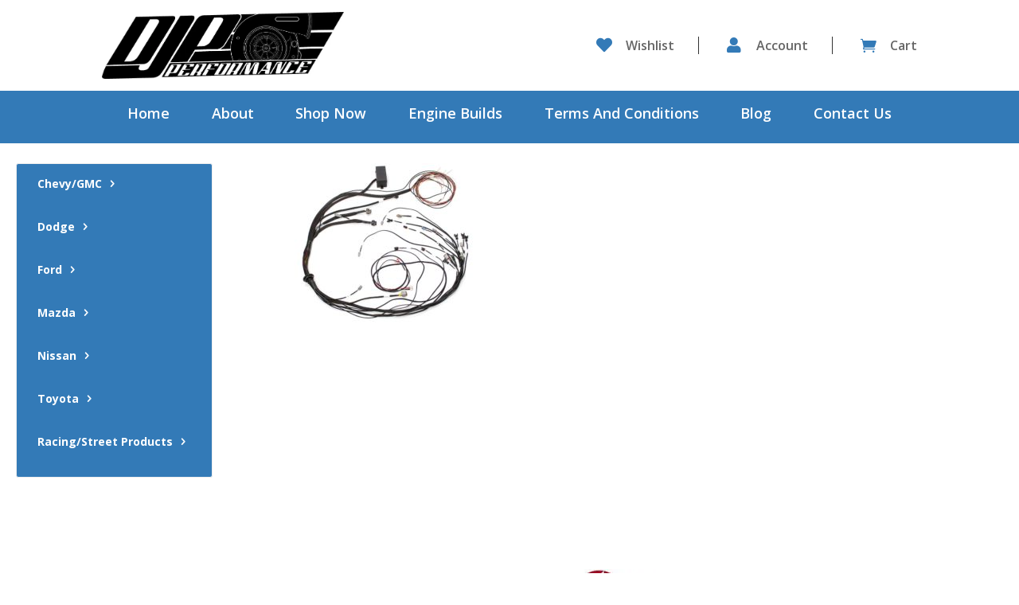

--- FILE ---
content_type: text/html; charset=UTF-8
request_url: https://djp-performance.com/?attachment_id=65750
body_size: 59052
content:
<!DOCTYPE html>
<html dir="ltr" lang="en-US" prefix="og: https://ogp.me/ns#">
<head>
	<meta charset="UTF-8" />
<meta http-equiv="X-UA-Compatible" content="IE=edge">
	<link rel="pingback" href="https://djp-performance.com/xmlrpc.php" />

	<script type="text/javascript">
		document.documentElement.className = 'js';
	</script>
	
	<title>HT-140875_00 | DJP Performance</title>

		<!-- All in One SEO Pro 4.9.3 - aioseo.com -->
	<meta name="robots" content="max-image-preview:large" />
	<meta name="author" content="Dean"/>
	<link rel="canonical" href="https://djp-performance.com/?attachment_id=65750" />
	<meta name="generator" content="All in One SEO Pro (AIOSEO) 4.9.3" />
		<meta property="og:locale" content="en_US" />
		<meta property="og:site_name" content="HT-140875_00 |" />
		<meta property="og:type" content="article" />
		<meta property="og:title" content="HT-140875_00 | DJP Performance" />
		<meta property="og:url" content="https://djp-performance.com/?attachment_id=65750" />
		<meta property="og:image" content="https://djp-performance.com/wp-content/uploads/2021/09/djp-mustang-ass.jpg" />
		<meta property="og:image:secure_url" content="https://djp-performance.com/wp-content/uploads/2021/09/djp-mustang-ass.jpg" />
		<meta property="og:image:width" content="1537" />
		<meta property="og:image:height" content="1562" />
		<meta property="article:published_time" content="2023-05-23T20:39:40+00:00" />
		<meta property="article:modified_time" content="2023-05-23T20:39:40+00:00" />
		<meta property="article:publisher" content="https://www.facebook.com/DJPPerformanceCo/" />
		<script type="application/ld+json" class="aioseo-schema">
			{"@context":"https:\/\/schema.org","@graph":[{"@type":"BreadcrumbList","@id":"https:\/\/djp-performance.com\/?attachment_id=65750#breadcrumblist","itemListElement":[{"@type":"ListItem","@id":"https:\/\/djp-performance.com#listItem","position":1,"name":"Home","item":"https:\/\/djp-performance.com","nextItem":{"@type":"ListItem","@id":"https:\/\/djp-performance.com\/?attachment_id=65750#listItem","name":"HT-140875_00"}},{"@type":"ListItem","@id":"https:\/\/djp-performance.com\/?attachment_id=65750#listItem","position":2,"name":"HT-140875_00","previousItem":{"@type":"ListItem","@id":"https:\/\/djp-performance.com#listItem","name":"Home"}}]},{"@type":"ItemPage","@id":"https:\/\/djp-performance.com\/?attachment_id=65750#itempage","url":"https:\/\/djp-performance.com\/?attachment_id=65750","name":"HT-140875_00 | DJP Performance","inLanguage":"en-US","isPartOf":{"@id":"https:\/\/djp-performance.com\/#website"},"breadcrumb":{"@id":"https:\/\/djp-performance.com\/?attachment_id=65750#breadcrumblist"},"author":{"@id":"https:\/\/djp-performance.com\/author\/dean\/#author"},"creator":{"@id":"https:\/\/djp-performance.com\/author\/dean\/#author"},"datePublished":"2023-05-23T20:39:40+00:00","dateModified":"2023-05-23T20:39:40+00:00"},{"@type":"Organization","@id":"https:\/\/djp-performance.com\/#organization","name":"DJP Performance","url":"https:\/\/djp-performance.com\/","sameAs":["https:\/\/www.facebook.com\/DJPPerformanceCo\/","https:\/\/www.instagram.com\/djpperformance_\/","https:\/\/www.tiktok.com\/@djpperformance","https:\/\/www.youtube.com\/@DJPPerformance"]},{"@type":"Person","@id":"https:\/\/djp-performance.com\/author\/dean\/#author","url":"https:\/\/djp-performance.com\/author\/dean\/","name":"Dean","image":{"@type":"ImageObject","@id":"https:\/\/djp-performance.com\/?attachment_id=65750#authorImage","url":"https:\/\/secure.gravatar.com\/avatar\/49cd0db713d1b575d3bde7b563c8b112cf84adea7a0026b749d35506babe46b3?s=96&d=mm&r=g","width":96,"height":96,"caption":"Dean"}},{"@type":"WebPage","@id":"https:\/\/djp-performance.com\/?attachment_id=65750#webpage","url":"https:\/\/djp-performance.com\/?attachment_id=65750","name":"HT-140875_00 | DJP Performance","inLanguage":"en-US","isPartOf":{"@id":"https:\/\/djp-performance.com\/#website"},"breadcrumb":{"@id":"https:\/\/djp-performance.com\/?attachment_id=65750#breadcrumblist"},"author":{"@id":"https:\/\/djp-performance.com\/author\/dean\/#author"},"creator":{"@id":"https:\/\/djp-performance.com\/author\/dean\/#author"},"datePublished":"2023-05-23T20:39:40+00:00","dateModified":"2023-05-23T20:39:40+00:00"},{"@type":"WebSite","@id":"https:\/\/djp-performance.com\/#website","url":"https:\/\/djp-performance.com\/","name":"DJP Performance","inLanguage":"en-US","publisher":{"@id":"https:\/\/djp-performance.com\/#organization"}}]}
		</script>
		<!-- All in One SEO Pro -->

<script type="text/javascript">
			let jqueryParams=[],jQuery=function(r){return jqueryParams=[...jqueryParams,r],jQuery},$=function(r){return jqueryParams=[...jqueryParams,r],$};window.jQuery=jQuery,window.$=jQuery;let customHeadScripts=!1;jQuery.fn=jQuery.prototype={},$.fn=jQuery.prototype={},jQuery.noConflict=function(r){if(window.jQuery)return jQuery=window.jQuery,$=window.jQuery,customHeadScripts=!0,jQuery.noConflict},jQuery.ready=function(r){jqueryParams=[...jqueryParams,r]},$.ready=function(r){jqueryParams=[...jqueryParams,r]},jQuery.load=function(r){jqueryParams=[...jqueryParams,r]},$.load=function(r){jqueryParams=[...jqueryParams,r]},jQuery.fn.ready=function(r){jqueryParams=[...jqueryParams,r]},$.fn.ready=function(r){jqueryParams=[...jqueryParams,r]};</script><link rel='dns-prefetch' href='//fonts.googleapis.com' />
<link rel="alternate" type="application/rss+xml" title="DJP Performance &raquo; Feed" href="https://djp-performance.com/feed/" />
<link rel="alternate" type="application/rss+xml" title="DJP Performance &raquo; Comments Feed" href="https://djp-performance.com/comments/feed/" />
<link rel="alternate" title="oEmbed (JSON)" type="application/json+oembed" href="https://djp-performance.com/wp-json/oembed/1.0/embed?url=https%3A%2F%2Fdjp-performance.com%2F%3Fattachment_id%3D65750" />
<link rel="alternate" title="oEmbed (XML)" type="text/xml+oembed" href="https://djp-performance.com/wp-json/oembed/1.0/embed?url=https%3A%2F%2Fdjp-performance.com%2F%3Fattachment_id%3D65750&#038;format=xml" />
		<!-- This site uses the Google Analytics by MonsterInsights plugin v9.10.1 - Using Analytics tracking - https://www.monsterinsights.com/ -->
							<script src="//www.googletagmanager.com/gtag/js?id=G-YS40MNT8CX"  data-cfasync="false" data-wpfc-render="false" type="text/javascript" async></script>
			<script data-cfasync="false" data-wpfc-render="false" type="text/javascript">
				var mi_version = '9.10.1';
				var mi_track_user = true;
				var mi_no_track_reason = '';
								var MonsterInsightsDefaultLocations = {"page_location":"https:\/\/djp-performance.com\/?attachment_id=65750"};
								if ( typeof MonsterInsightsPrivacyGuardFilter === 'function' ) {
					var MonsterInsightsLocations = (typeof MonsterInsightsExcludeQuery === 'object') ? MonsterInsightsPrivacyGuardFilter( MonsterInsightsExcludeQuery ) : MonsterInsightsPrivacyGuardFilter( MonsterInsightsDefaultLocations );
				} else {
					var MonsterInsightsLocations = (typeof MonsterInsightsExcludeQuery === 'object') ? MonsterInsightsExcludeQuery : MonsterInsightsDefaultLocations;
				}

								var disableStrs = [
										'ga-disable-G-YS40MNT8CX',
									];

				/* Function to detect opted out users */
				function __gtagTrackerIsOptedOut() {
					for (var index = 0; index < disableStrs.length; index++) {
						if (document.cookie.indexOf(disableStrs[index] + '=true') > -1) {
							return true;
						}
					}

					return false;
				}

				/* Disable tracking if the opt-out cookie exists. */
				if (__gtagTrackerIsOptedOut()) {
					for (var index = 0; index < disableStrs.length; index++) {
						window[disableStrs[index]] = true;
					}
				}

				/* Opt-out function */
				function __gtagTrackerOptout() {
					for (var index = 0; index < disableStrs.length; index++) {
						document.cookie = disableStrs[index] + '=true; expires=Thu, 31 Dec 2099 23:59:59 UTC; path=/';
						window[disableStrs[index]] = true;
					}
				}

				if ('undefined' === typeof gaOptout) {
					function gaOptout() {
						__gtagTrackerOptout();
					}
				}
								window.dataLayer = window.dataLayer || [];

				window.MonsterInsightsDualTracker = {
					helpers: {},
					trackers: {},
				};
				if (mi_track_user) {
					function __gtagDataLayer() {
						dataLayer.push(arguments);
					}

					function __gtagTracker(type, name, parameters) {
						if (!parameters) {
							parameters = {};
						}

						if (parameters.send_to) {
							__gtagDataLayer.apply(null, arguments);
							return;
						}

						if (type === 'event') {
														parameters.send_to = monsterinsights_frontend.v4_id;
							var hookName = name;
							if (typeof parameters['event_category'] !== 'undefined') {
								hookName = parameters['event_category'] + ':' + name;
							}

							if (typeof MonsterInsightsDualTracker.trackers[hookName] !== 'undefined') {
								MonsterInsightsDualTracker.trackers[hookName](parameters);
							} else {
								__gtagDataLayer('event', name, parameters);
							}
							
						} else {
							__gtagDataLayer.apply(null, arguments);
						}
					}

					__gtagTracker('js', new Date());
					__gtagTracker('set', {
						'developer_id.dZGIzZG': true,
											});
					if ( MonsterInsightsLocations.page_location ) {
						__gtagTracker('set', MonsterInsightsLocations);
					}
										__gtagTracker('config', 'G-YS40MNT8CX', {"forceSSL":"true"} );
										window.gtag = __gtagTracker;										(function () {
						/* https://developers.google.com/analytics/devguides/collection/analyticsjs/ */
						/* ga and __gaTracker compatibility shim. */
						var noopfn = function () {
							return null;
						};
						var newtracker = function () {
							return new Tracker();
						};
						var Tracker = function () {
							return null;
						};
						var p = Tracker.prototype;
						p.get = noopfn;
						p.set = noopfn;
						p.send = function () {
							var args = Array.prototype.slice.call(arguments);
							args.unshift('send');
							__gaTracker.apply(null, args);
						};
						var __gaTracker = function () {
							var len = arguments.length;
							if (len === 0) {
								return;
							}
							var f = arguments[len - 1];
							if (typeof f !== 'object' || f === null || typeof f.hitCallback !== 'function') {
								if ('send' === arguments[0]) {
									var hitConverted, hitObject = false, action;
									if ('event' === arguments[1]) {
										if ('undefined' !== typeof arguments[3]) {
											hitObject = {
												'eventAction': arguments[3],
												'eventCategory': arguments[2],
												'eventLabel': arguments[4],
												'value': arguments[5] ? arguments[5] : 1,
											}
										}
									}
									if ('pageview' === arguments[1]) {
										if ('undefined' !== typeof arguments[2]) {
											hitObject = {
												'eventAction': 'page_view',
												'page_path': arguments[2],
											}
										}
									}
									if (typeof arguments[2] === 'object') {
										hitObject = arguments[2];
									}
									if (typeof arguments[5] === 'object') {
										Object.assign(hitObject, arguments[5]);
									}
									if ('undefined' !== typeof arguments[1].hitType) {
										hitObject = arguments[1];
										if ('pageview' === hitObject.hitType) {
											hitObject.eventAction = 'page_view';
										}
									}
									if (hitObject) {
										action = 'timing' === arguments[1].hitType ? 'timing_complete' : hitObject.eventAction;
										hitConverted = mapArgs(hitObject);
										__gtagTracker('event', action, hitConverted);
									}
								}
								return;
							}

							function mapArgs(args) {
								var arg, hit = {};
								var gaMap = {
									'eventCategory': 'event_category',
									'eventAction': 'event_action',
									'eventLabel': 'event_label',
									'eventValue': 'event_value',
									'nonInteraction': 'non_interaction',
									'timingCategory': 'event_category',
									'timingVar': 'name',
									'timingValue': 'value',
									'timingLabel': 'event_label',
									'page': 'page_path',
									'location': 'page_location',
									'title': 'page_title',
									'referrer' : 'page_referrer',
								};
								for (arg in args) {
																		if (!(!args.hasOwnProperty(arg) || !gaMap.hasOwnProperty(arg))) {
										hit[gaMap[arg]] = args[arg];
									} else {
										hit[arg] = args[arg];
									}
								}
								return hit;
							}

							try {
								f.hitCallback();
							} catch (ex) {
							}
						};
						__gaTracker.create = newtracker;
						__gaTracker.getByName = newtracker;
						__gaTracker.getAll = function () {
							return [];
						};
						__gaTracker.remove = noopfn;
						__gaTracker.loaded = true;
						window['__gaTracker'] = __gaTracker;
					})();
									} else {
										console.log("");
					(function () {
						function __gtagTracker() {
							return null;
						}

						window['__gtagTracker'] = __gtagTracker;
						window['gtag'] = __gtagTracker;
					})();
									}
			</script>
							<!-- / Google Analytics by MonsterInsights -->
		<meta content="Divi Child v.1.0.0" name="generator"/><link rel='stylesheet' id='wp-components-css' href='https://djp-performance.com/wp-includes/css/dist/components/style.min.css?ver=6.9' type='text/css' media='all' />
<link rel='stylesheet' id='flexible-shipping-ups-blocks-integration-frontend-css' href='https://djp-performance.com/wp-content/plugins/flexible-shipping-ups/build/point-selection-block-frontend.css?ver=1765796411' type='text/css' media='all' />
<link rel='stylesheet' id='flexible-shipping-ups-blocks-integration-editor-css' href='https://djp-performance.com/wp-content/plugins/flexible-shipping-ups/build/point-selection-block.css?ver=1765796411' type='text/css' media='all' />
<style id='wp-block-library-inline-css' type='text/css'>
:root{--wp-block-synced-color:#7a00df;--wp-block-synced-color--rgb:122,0,223;--wp-bound-block-color:var(--wp-block-synced-color);--wp-editor-canvas-background:#ddd;--wp-admin-theme-color:#007cba;--wp-admin-theme-color--rgb:0,124,186;--wp-admin-theme-color-darker-10:#006ba1;--wp-admin-theme-color-darker-10--rgb:0,107,160.5;--wp-admin-theme-color-darker-20:#005a87;--wp-admin-theme-color-darker-20--rgb:0,90,135;--wp-admin-border-width-focus:2px}@media (min-resolution:192dpi){:root{--wp-admin-border-width-focus:1.5px}}.wp-element-button{cursor:pointer}:root .has-very-light-gray-background-color{background-color:#eee}:root .has-very-dark-gray-background-color{background-color:#313131}:root .has-very-light-gray-color{color:#eee}:root .has-very-dark-gray-color{color:#313131}:root .has-vivid-green-cyan-to-vivid-cyan-blue-gradient-background{background:linear-gradient(135deg,#00d084,#0693e3)}:root .has-purple-crush-gradient-background{background:linear-gradient(135deg,#34e2e4,#4721fb 50%,#ab1dfe)}:root .has-hazy-dawn-gradient-background{background:linear-gradient(135deg,#faaca8,#dad0ec)}:root .has-subdued-olive-gradient-background{background:linear-gradient(135deg,#fafae1,#67a671)}:root .has-atomic-cream-gradient-background{background:linear-gradient(135deg,#fdd79a,#004a59)}:root .has-nightshade-gradient-background{background:linear-gradient(135deg,#330968,#31cdcf)}:root .has-midnight-gradient-background{background:linear-gradient(135deg,#020381,#2874fc)}:root{--wp--preset--font-size--normal:16px;--wp--preset--font-size--huge:42px}.has-regular-font-size{font-size:1em}.has-larger-font-size{font-size:2.625em}.has-normal-font-size{font-size:var(--wp--preset--font-size--normal)}.has-huge-font-size{font-size:var(--wp--preset--font-size--huge)}.has-text-align-center{text-align:center}.has-text-align-left{text-align:left}.has-text-align-right{text-align:right}.has-fit-text{white-space:nowrap!important}#end-resizable-editor-section{display:none}.aligncenter{clear:both}.items-justified-left{justify-content:flex-start}.items-justified-center{justify-content:center}.items-justified-right{justify-content:flex-end}.items-justified-space-between{justify-content:space-between}.screen-reader-text{border:0;clip-path:inset(50%);height:1px;margin:-1px;overflow:hidden;padding:0;position:absolute;width:1px;word-wrap:normal!important}.screen-reader-text:focus{background-color:#ddd;clip-path:none;color:#444;display:block;font-size:1em;height:auto;left:5px;line-height:normal;padding:15px 23px 14px;text-decoration:none;top:5px;width:auto;z-index:100000}html :where(.has-border-color){border-style:solid}html :where([style*=border-top-color]){border-top-style:solid}html :where([style*=border-right-color]){border-right-style:solid}html :where([style*=border-bottom-color]){border-bottom-style:solid}html :where([style*=border-left-color]){border-left-style:solid}html :where([style*=border-width]){border-style:solid}html :where([style*=border-top-width]){border-top-style:solid}html :where([style*=border-right-width]){border-right-style:solid}html :where([style*=border-bottom-width]){border-bottom-style:solid}html :where([style*=border-left-width]){border-left-style:solid}html :where(img[class*=wp-image-]){height:auto;max-width:100%}:where(figure){margin:0 0 1em}html :where(.is-position-sticky){--wp-admin--admin-bar--position-offset:var(--wp-admin--admin-bar--height,0px)}@media screen and (max-width:600px){html :where(.is-position-sticky){--wp-admin--admin-bar--position-offset:0px}}

/*# sourceURL=wp-block-library-inline-css */
</style><style id='global-styles-inline-css' type='text/css'>
:root{--wp--preset--aspect-ratio--square: 1;--wp--preset--aspect-ratio--4-3: 4/3;--wp--preset--aspect-ratio--3-4: 3/4;--wp--preset--aspect-ratio--3-2: 3/2;--wp--preset--aspect-ratio--2-3: 2/3;--wp--preset--aspect-ratio--16-9: 16/9;--wp--preset--aspect-ratio--9-16: 9/16;--wp--preset--color--black: #000000;--wp--preset--color--cyan-bluish-gray: #abb8c3;--wp--preset--color--white: #ffffff;--wp--preset--color--pale-pink: #f78da7;--wp--preset--color--vivid-red: #cf2e2e;--wp--preset--color--luminous-vivid-orange: #ff6900;--wp--preset--color--luminous-vivid-amber: #fcb900;--wp--preset--color--light-green-cyan: #7bdcb5;--wp--preset--color--vivid-green-cyan: #00d084;--wp--preset--color--pale-cyan-blue: #8ed1fc;--wp--preset--color--vivid-cyan-blue: #0693e3;--wp--preset--color--vivid-purple: #9b51e0;--wp--preset--gradient--vivid-cyan-blue-to-vivid-purple: linear-gradient(135deg,rgb(6,147,227) 0%,rgb(155,81,224) 100%);--wp--preset--gradient--light-green-cyan-to-vivid-green-cyan: linear-gradient(135deg,rgb(122,220,180) 0%,rgb(0,208,130) 100%);--wp--preset--gradient--luminous-vivid-amber-to-luminous-vivid-orange: linear-gradient(135deg,rgb(252,185,0) 0%,rgb(255,105,0) 100%);--wp--preset--gradient--luminous-vivid-orange-to-vivid-red: linear-gradient(135deg,rgb(255,105,0) 0%,rgb(207,46,46) 100%);--wp--preset--gradient--very-light-gray-to-cyan-bluish-gray: linear-gradient(135deg,rgb(238,238,238) 0%,rgb(169,184,195) 100%);--wp--preset--gradient--cool-to-warm-spectrum: linear-gradient(135deg,rgb(74,234,220) 0%,rgb(151,120,209) 20%,rgb(207,42,186) 40%,rgb(238,44,130) 60%,rgb(251,105,98) 80%,rgb(254,248,76) 100%);--wp--preset--gradient--blush-light-purple: linear-gradient(135deg,rgb(255,206,236) 0%,rgb(152,150,240) 100%);--wp--preset--gradient--blush-bordeaux: linear-gradient(135deg,rgb(254,205,165) 0%,rgb(254,45,45) 50%,rgb(107,0,62) 100%);--wp--preset--gradient--luminous-dusk: linear-gradient(135deg,rgb(255,203,112) 0%,rgb(199,81,192) 50%,rgb(65,88,208) 100%);--wp--preset--gradient--pale-ocean: linear-gradient(135deg,rgb(255,245,203) 0%,rgb(182,227,212) 50%,rgb(51,167,181) 100%);--wp--preset--gradient--electric-grass: linear-gradient(135deg,rgb(202,248,128) 0%,rgb(113,206,126) 100%);--wp--preset--gradient--midnight: linear-gradient(135deg,rgb(2,3,129) 0%,rgb(40,116,252) 100%);--wp--preset--font-size--small: 13px;--wp--preset--font-size--medium: 20px;--wp--preset--font-size--large: 36px;--wp--preset--font-size--x-large: 42px;--wp--preset--spacing--20: 0.44rem;--wp--preset--spacing--30: 0.67rem;--wp--preset--spacing--40: 1rem;--wp--preset--spacing--50: 1.5rem;--wp--preset--spacing--60: 2.25rem;--wp--preset--spacing--70: 3.38rem;--wp--preset--spacing--80: 5.06rem;--wp--preset--shadow--natural: 6px 6px 9px rgba(0, 0, 0, 0.2);--wp--preset--shadow--deep: 12px 12px 50px rgba(0, 0, 0, 0.4);--wp--preset--shadow--sharp: 6px 6px 0px rgba(0, 0, 0, 0.2);--wp--preset--shadow--outlined: 6px 6px 0px -3px rgb(255, 255, 255), 6px 6px rgb(0, 0, 0);--wp--preset--shadow--crisp: 6px 6px 0px rgb(0, 0, 0);}:root { --wp--style--global--content-size: 823px;--wp--style--global--wide-size: 1080px; }:where(body) { margin: 0; }.wp-site-blocks > .alignleft { float: left; margin-right: 2em; }.wp-site-blocks > .alignright { float: right; margin-left: 2em; }.wp-site-blocks > .aligncenter { justify-content: center; margin-left: auto; margin-right: auto; }:where(.is-layout-flex){gap: 0.5em;}:where(.is-layout-grid){gap: 0.5em;}.is-layout-flow > .alignleft{float: left;margin-inline-start: 0;margin-inline-end: 2em;}.is-layout-flow > .alignright{float: right;margin-inline-start: 2em;margin-inline-end: 0;}.is-layout-flow > .aligncenter{margin-left: auto !important;margin-right: auto !important;}.is-layout-constrained > .alignleft{float: left;margin-inline-start: 0;margin-inline-end: 2em;}.is-layout-constrained > .alignright{float: right;margin-inline-start: 2em;margin-inline-end: 0;}.is-layout-constrained > .aligncenter{margin-left: auto !important;margin-right: auto !important;}.is-layout-constrained > :where(:not(.alignleft):not(.alignright):not(.alignfull)){max-width: var(--wp--style--global--content-size);margin-left: auto !important;margin-right: auto !important;}.is-layout-constrained > .alignwide{max-width: var(--wp--style--global--wide-size);}body .is-layout-flex{display: flex;}.is-layout-flex{flex-wrap: wrap;align-items: center;}.is-layout-flex > :is(*, div){margin: 0;}body .is-layout-grid{display: grid;}.is-layout-grid > :is(*, div){margin: 0;}body{padding-top: 0px;padding-right: 0px;padding-bottom: 0px;padding-left: 0px;}:root :where(.wp-element-button, .wp-block-button__link){background-color: #32373c;border-width: 0;color: #fff;font-family: inherit;font-size: inherit;font-style: inherit;font-weight: inherit;letter-spacing: inherit;line-height: inherit;padding-top: calc(0.667em + 2px);padding-right: calc(1.333em + 2px);padding-bottom: calc(0.667em + 2px);padding-left: calc(1.333em + 2px);text-decoration: none;text-transform: inherit;}.has-black-color{color: var(--wp--preset--color--black) !important;}.has-cyan-bluish-gray-color{color: var(--wp--preset--color--cyan-bluish-gray) !important;}.has-white-color{color: var(--wp--preset--color--white) !important;}.has-pale-pink-color{color: var(--wp--preset--color--pale-pink) !important;}.has-vivid-red-color{color: var(--wp--preset--color--vivid-red) !important;}.has-luminous-vivid-orange-color{color: var(--wp--preset--color--luminous-vivid-orange) !important;}.has-luminous-vivid-amber-color{color: var(--wp--preset--color--luminous-vivid-amber) !important;}.has-light-green-cyan-color{color: var(--wp--preset--color--light-green-cyan) !important;}.has-vivid-green-cyan-color{color: var(--wp--preset--color--vivid-green-cyan) !important;}.has-pale-cyan-blue-color{color: var(--wp--preset--color--pale-cyan-blue) !important;}.has-vivid-cyan-blue-color{color: var(--wp--preset--color--vivid-cyan-blue) !important;}.has-vivid-purple-color{color: var(--wp--preset--color--vivid-purple) !important;}.has-black-background-color{background-color: var(--wp--preset--color--black) !important;}.has-cyan-bluish-gray-background-color{background-color: var(--wp--preset--color--cyan-bluish-gray) !important;}.has-white-background-color{background-color: var(--wp--preset--color--white) !important;}.has-pale-pink-background-color{background-color: var(--wp--preset--color--pale-pink) !important;}.has-vivid-red-background-color{background-color: var(--wp--preset--color--vivid-red) !important;}.has-luminous-vivid-orange-background-color{background-color: var(--wp--preset--color--luminous-vivid-orange) !important;}.has-luminous-vivid-amber-background-color{background-color: var(--wp--preset--color--luminous-vivid-amber) !important;}.has-light-green-cyan-background-color{background-color: var(--wp--preset--color--light-green-cyan) !important;}.has-vivid-green-cyan-background-color{background-color: var(--wp--preset--color--vivid-green-cyan) !important;}.has-pale-cyan-blue-background-color{background-color: var(--wp--preset--color--pale-cyan-blue) !important;}.has-vivid-cyan-blue-background-color{background-color: var(--wp--preset--color--vivid-cyan-blue) !important;}.has-vivid-purple-background-color{background-color: var(--wp--preset--color--vivid-purple) !important;}.has-black-border-color{border-color: var(--wp--preset--color--black) !important;}.has-cyan-bluish-gray-border-color{border-color: var(--wp--preset--color--cyan-bluish-gray) !important;}.has-white-border-color{border-color: var(--wp--preset--color--white) !important;}.has-pale-pink-border-color{border-color: var(--wp--preset--color--pale-pink) !important;}.has-vivid-red-border-color{border-color: var(--wp--preset--color--vivid-red) !important;}.has-luminous-vivid-orange-border-color{border-color: var(--wp--preset--color--luminous-vivid-orange) !important;}.has-luminous-vivid-amber-border-color{border-color: var(--wp--preset--color--luminous-vivid-amber) !important;}.has-light-green-cyan-border-color{border-color: var(--wp--preset--color--light-green-cyan) !important;}.has-vivid-green-cyan-border-color{border-color: var(--wp--preset--color--vivid-green-cyan) !important;}.has-pale-cyan-blue-border-color{border-color: var(--wp--preset--color--pale-cyan-blue) !important;}.has-vivid-cyan-blue-border-color{border-color: var(--wp--preset--color--vivid-cyan-blue) !important;}.has-vivid-purple-border-color{border-color: var(--wp--preset--color--vivid-purple) !important;}.has-vivid-cyan-blue-to-vivid-purple-gradient-background{background: var(--wp--preset--gradient--vivid-cyan-blue-to-vivid-purple) !important;}.has-light-green-cyan-to-vivid-green-cyan-gradient-background{background: var(--wp--preset--gradient--light-green-cyan-to-vivid-green-cyan) !important;}.has-luminous-vivid-amber-to-luminous-vivid-orange-gradient-background{background: var(--wp--preset--gradient--luminous-vivid-amber-to-luminous-vivid-orange) !important;}.has-luminous-vivid-orange-to-vivid-red-gradient-background{background: var(--wp--preset--gradient--luminous-vivid-orange-to-vivid-red) !important;}.has-very-light-gray-to-cyan-bluish-gray-gradient-background{background: var(--wp--preset--gradient--very-light-gray-to-cyan-bluish-gray) !important;}.has-cool-to-warm-spectrum-gradient-background{background: var(--wp--preset--gradient--cool-to-warm-spectrum) !important;}.has-blush-light-purple-gradient-background{background: var(--wp--preset--gradient--blush-light-purple) !important;}.has-blush-bordeaux-gradient-background{background: var(--wp--preset--gradient--blush-bordeaux) !important;}.has-luminous-dusk-gradient-background{background: var(--wp--preset--gradient--luminous-dusk) !important;}.has-pale-ocean-gradient-background{background: var(--wp--preset--gradient--pale-ocean) !important;}.has-electric-grass-gradient-background{background: var(--wp--preset--gradient--electric-grass) !important;}.has-midnight-gradient-background{background: var(--wp--preset--gradient--midnight) !important;}.has-small-font-size{font-size: var(--wp--preset--font-size--small) !important;}.has-medium-font-size{font-size: var(--wp--preset--font-size--medium) !important;}.has-large-font-size{font-size: var(--wp--preset--font-size--large) !important;}.has-x-large-font-size{font-size: var(--wp--preset--font-size--x-large) !important;}
/*# sourceURL=global-styles-inline-css */
</style>

<link rel='stylesheet' id='contact-form-7-css' href='https://djp-performance.com/wp-content/plugins/contact-form-7/includes/css/styles.css?ver=6.1.4' type='text/css' media='all' />
<link rel='stylesheet' id='woocommerce-layout-css' href='https://djp-performance.com/wp-content/plugins/woocommerce/assets/css/woocommerce-layout.css?ver=10.4.2' type='text/css' media='all' />
<link rel='stylesheet' id='woocommerce-smallscreen-css' href='https://djp-performance.com/wp-content/plugins/woocommerce/assets/css/woocommerce-smallscreen.css?ver=10.4.2' type='text/css' media='only screen and (max-width: 768px)' />
<link rel='stylesheet' id='woocommerce-general-css' href='https://djp-performance.com/wp-content/plugins/woocommerce/assets/css/woocommerce.css?ver=10.4.2' type='text/css' media='all' />
<style id='woocommerce-inline-inline-css' type='text/css'>
.woocommerce form .form-row .required { visibility: visible; }
/*# sourceURL=woocommerce-inline-inline-css */
</style>
<link rel='stylesheet' id='xoo-cp-style-css' href='https://djp-performance.com/wp-content/plugins/added-to-cart-popup-woocommerce/assets/css/xoo-cp-style.css?ver=1.8.2' type='text/css' media='all' />
<style id='xoo-cp-style-inline-css' type='text/css'>
td.xoo-cp-pqty{
			    min-width: 120px;
			}
			.xoo-cp-container{
				max-width: 650px;
			}
			.xcp-btn{
				background-color: #a46497;
				color: #ffffff;
				font-size: 14px;
				border-radius: 14px;
				border: 1px solid #a46497;
			}
			.xcp-btn:hover{
				color: #ffffff;
			}
			td.xoo-cp-pimg{
				width: 20%;
			}
			table.xoo-cp-pdetails , table.xoo-cp-pdetails tr{
				border: 0!important;
			}
			table.xoo-cp-pdetails td{
				border-style: solid;
				border-width: 0px;
				border-color: #ebe9eb;
			}
/*# sourceURL=xoo-cp-style-inline-css */
</style>
<link rel='stylesheet' id='et-divi-open-sans-css' href='https://fonts.googleapis.com/css?family=Open+Sans:300italic,400italic,600italic,700italic,800italic,400,300,600,700,800&#038;subset=latin,latin-ext&#038;display=swap' type='text/css' media='all' />
<style id='divi-style-parent-inline-inline-css' type='text/css'>
/*!
Theme Name: Divi
Theme URI: http://www.elegantthemes.com/gallery/divi/
Version: 4.27.4
Description: Smart. Flexible. Beautiful. Divi is the most powerful theme in our collection.
Author: Elegant Themes
Author URI: http://www.elegantthemes.com
License: GNU General Public License v2
License URI: http://www.gnu.org/licenses/gpl-2.0.html
*/

a,abbr,acronym,address,applet,b,big,blockquote,body,center,cite,code,dd,del,dfn,div,dl,dt,em,fieldset,font,form,h1,h2,h3,h4,h5,h6,html,i,iframe,img,ins,kbd,label,legend,li,object,ol,p,pre,q,s,samp,small,span,strike,strong,sub,sup,tt,u,ul,var{margin:0;padding:0;border:0;outline:0;font-size:100%;-ms-text-size-adjust:100%;-webkit-text-size-adjust:100%;vertical-align:baseline;background:transparent}body{line-height:1}ol,ul{list-style:none}blockquote,q{quotes:none}blockquote:after,blockquote:before,q:after,q:before{content:"";content:none}blockquote{margin:20px 0 30px;border-left:5px solid;padding-left:20px}:focus{outline:0}del{text-decoration:line-through}pre{overflow:auto;padding:10px}figure{margin:0}table{border-collapse:collapse;border-spacing:0}article,aside,footer,header,hgroup,nav,section{display:block}body{font-family:Open Sans,Arial,sans-serif;font-size:14px;color:#666;background-color:#fff;line-height:1.7em;font-weight:500;-webkit-font-smoothing:antialiased;-moz-osx-font-smoothing:grayscale}body.page-template-page-template-blank-php #page-container{padding-top:0!important}body.et_cover_background{background-size:cover!important;background-position:top!important;background-repeat:no-repeat!important;background-attachment:fixed}a{color:#2ea3f2}a,a:hover{text-decoration:none}p{padding-bottom:1em}p:not(.has-background):last-of-type{padding-bottom:0}p.et_normal_padding{padding-bottom:1em}strong{font-weight:700}cite,em,i{font-style:italic}code,pre{font-family:Courier New,monospace;margin-bottom:10px}ins{text-decoration:none}sub,sup{height:0;line-height:1;position:relative;vertical-align:baseline}sup{bottom:.8em}sub{top:.3em}dl{margin:0 0 1.5em}dl dt{font-weight:700}dd{margin-left:1.5em}blockquote p{padding-bottom:0}embed,iframe,object,video{max-width:100%}h1,h2,h3,h4,h5,h6{color:#333;padding-bottom:10px;line-height:1em;font-weight:500}h1 a,h2 a,h3 a,h4 a,h5 a,h6 a{color:inherit}h1{font-size:30px}h2{font-size:26px}h3{font-size:22px}h4{font-size:18px}h5{font-size:16px}h6{font-size:14px}input{-webkit-appearance:none}input[type=checkbox]{-webkit-appearance:checkbox}input[type=radio]{-webkit-appearance:radio}input.text,input.title,input[type=email],input[type=password],input[type=tel],input[type=text],select,textarea{background-color:#fff;border:1px solid #bbb;padding:2px;color:#4e4e4e}input.text:focus,input.title:focus,input[type=text]:focus,select:focus,textarea:focus{border-color:#2d3940;color:#3e3e3e}input.text,input.title,input[type=text],select,textarea{margin:0}textarea{padding:4px}button,input,select,textarea{font-family:inherit}img{max-width:100%;height:auto}.clear{clear:both}br.clear{margin:0;padding:0}.pagination{clear:both}#et_search_icon:hover,.et-social-icon a:hover,.et_password_protected_form .et_submit_button,.form-submit .et_pb_buttontton.alt.disabled,.nav-single a,.posted_in a{color:#2ea3f2}.et-search-form,blockquote{border-color:#2ea3f2}#main-content{background-color:#fff}.container{width:80%;max-width:1080px;margin:auto;position:relative}body:not(.et-tb) #main-content .container,body:not(.et-tb-has-header) #main-content .container{padding-top:58px}.et_full_width_page #main-content .container:before{display:none}.main_title{margin-bottom:20px}.et_password_protected_form .et_submit_button:hover,.form-submit .et_pb_button:hover{background:rgba(0,0,0,.05)}.et_button_icon_visible .et_pb_button{padding-right:2em;padding-left:.7em}.et_button_icon_visible .et_pb_button:after{opacity:1;margin-left:0}.et_button_left .et_pb_button:hover:after{left:.15em}.et_button_left .et_pb_button:after{margin-left:0;left:1em}.et_button_icon_visible.et_button_left .et_pb_button,.et_button_left .et_pb_button:hover,.et_button_left .et_pb_module .et_pb_button:hover{padding-left:2em;padding-right:.7em}.et_button_icon_visible.et_button_left .et_pb_button:after,.et_button_left .et_pb_button:hover:after{left:.15em}.et_password_protected_form .et_submit_button:hover,.form-submit .et_pb_button:hover{padding:.3em 1em}.et_button_no_icon .et_pb_button:after{display:none}.et_button_no_icon.et_button_icon_visible.et_button_left .et_pb_button,.et_button_no_icon.et_button_left .et_pb_button:hover,.et_button_no_icon .et_pb_button,.et_button_no_icon .et_pb_button:hover{padding:.3em 1em!important}.et_button_custom_icon .et_pb_button:after{line-height:1.7em}.et_button_custom_icon.et_button_icon_visible .et_pb_button:after,.et_button_custom_icon .et_pb_button:hover:after{margin-left:.3em}#left-area .post_format-post-format-gallery .wp-block-gallery:first-of-type{padding:0;margin-bottom:-16px}.entry-content table:not(.variations){border:1px solid #eee;margin:0 0 15px;text-align:left;width:100%}.entry-content thead th,.entry-content tr th{color:#555;font-weight:700;padding:9px 24px}.entry-content tr td{border-top:1px solid #eee;padding:6px 24px}#left-area ul,.entry-content ul,.et-l--body ul,.et-l--footer ul,.et-l--header ul{list-style-type:disc;padding:0 0 23px 1em;line-height:26px}#left-area ol,.entry-content ol,.et-l--body ol,.et-l--footer ol,.et-l--header ol{list-style-type:decimal;list-style-position:inside;padding:0 0 23px;line-height:26px}#left-area ul li ul,.entry-content ul li ol{padding:2px 0 2px 20px}#left-area ol li ul,.entry-content ol li ol,.et-l--body ol li ol,.et-l--footer ol li ol,.et-l--header ol li ol{padding:2px 0 2px 35px}#left-area ul.wp-block-gallery{display:-webkit-box;display:-ms-flexbox;display:flex;-ms-flex-wrap:wrap;flex-wrap:wrap;list-style-type:none;padding:0}#left-area ul.products{padding:0!important;line-height:1.7!important;list-style:none!important}.gallery-item a{display:block}.gallery-caption,.gallery-item a{width:90%}#wpadminbar{z-index:100001}#left-area .post-meta{font-size:14px;padding-bottom:15px}#left-area .post-meta a{text-decoration:none;color:#666}#left-area .et_featured_image{padding-bottom:7px}.single .post{padding-bottom:25px}body.single .et_audio_content{margin-bottom:-6px}.nav-single a{text-decoration:none;color:#2ea3f2;font-size:14px;font-weight:400}.nav-previous{float:left}.nav-next{float:right}.et_password_protected_form p input{background-color:#eee;border:none!important;width:100%!important;border-radius:0!important;font-size:14px;color:#999!important;padding:16px!important;-webkit-box-sizing:border-box;box-sizing:border-box}.et_password_protected_form label{display:none}.et_password_protected_form .et_submit_button{font-family:inherit;display:block;float:right;margin:8px auto 0;cursor:pointer}.post-password-required p.nocomments.container{max-width:100%}.post-password-required p.nocomments.container:before{display:none}.aligncenter,div.post .new-post .aligncenter{display:block;margin-left:auto;margin-right:auto}.wp-caption{border:1px solid #ddd;text-align:center;background-color:#f3f3f3;margin-bottom:10px;max-width:96%;padding:8px}.wp-caption.alignleft{margin:0 30px 20px 0}.wp-caption.alignright{margin:0 0 20px 30px}.wp-caption img{margin:0;padding:0;border:0}.wp-caption p.wp-caption-text{font-size:12px;padding:0 4px 5px;margin:0}.alignright{float:right}.alignleft{float:left}img.alignleft{display:inline;float:left;margin-right:15px}img.alignright{display:inline;float:right;margin-left:15px}.page.et_pb_pagebuilder_layout #main-content{background-color:transparent}body #main-content .et_builder_inner_content>h1,body #main-content .et_builder_inner_content>h2,body #main-content .et_builder_inner_content>h3,body #main-content .et_builder_inner_content>h4,body #main-content .et_builder_inner_content>h5,body #main-content .et_builder_inner_content>h6{line-height:1.4em}body #main-content .et_builder_inner_content>p{line-height:1.7em}.wp-block-pullquote{margin:20px 0 30px}.wp-block-pullquote.has-background blockquote{border-left:none}.wp-block-group.has-background{padding:1.5em 1.5em .5em}@media (min-width:981px){#left-area{width:79.125%;padding-bottom:23px}#main-content .container:before{content:"";position:absolute;top:0;height:100%;width:1px;background-color:#e2e2e2}.et_full_width_page #left-area,.et_no_sidebar #left-area{float:none;width:100%!important}.et_full_width_page #left-area{padding-bottom:0}.et_no_sidebar #main-content .container:before{display:none}}@media (max-width:980px){#page-container{padding-top:80px}.et-tb #page-container,.et-tb-has-header #page-container{padding-top:0!important}#left-area,#sidebar{width:100%!important}#main-content .container:before{display:none!important}.et_full_width_page .et_gallery_item:nth-child(4n+1){clear:none}}@media print{#page-container{padding-top:0!important}}#wp-admin-bar-et-use-visual-builder a:before{font-family:ETmodules!important;content:"\e625";font-size:30px!important;width:28px;margin-top:-3px;color:#974df3!important}#wp-admin-bar-et-use-visual-builder:hover a:before{color:#fff!important}#wp-admin-bar-et-use-visual-builder:hover a,#wp-admin-bar-et-use-visual-builder a:hover{transition:background-color .5s ease;-webkit-transition:background-color .5s ease;-moz-transition:background-color .5s ease;background-color:#7e3bd0!important;color:#fff!important}* html .clearfix,:first-child+html .clearfix{zoom:1}.iphone .et_pb_section_video_bg video::-webkit-media-controls-start-playback-button{display:none!important;-webkit-appearance:none}.et_mobile_device .et_pb_section_parallax .et_pb_parallax_css{background-attachment:scroll}.et-social-facebook a.icon:before{content:"\e093"}.et-social-twitter a.icon:before{content:"\e094"}.et-social-google-plus a.icon:before{content:"\e096"}.et-social-instagram a.icon:before{content:"\e09a"}.et-social-rss a.icon:before{content:"\e09e"}.ai1ec-single-event:after{content:" ";display:table;clear:both}.evcal_event_details .evcal_evdata_cell .eventon_details_shading_bot.eventon_details_shading_bot{z-index:3}.wp-block-divi-layout{margin-bottom:1em}*{-webkit-box-sizing:border-box;box-sizing:border-box}#et-info-email:before,#et-info-phone:before,#et_search_icon:before,.comment-reply-link:after,.et-cart-info span:before,.et-pb-arrow-next:before,.et-pb-arrow-prev:before,.et-social-icon a:before,.et_audio_container .mejs-playpause-button button:before,.et_audio_container .mejs-volume-button button:before,.et_overlay:before,.et_password_protected_form .et_submit_button:after,.et_pb_button:after,.et_pb_contact_reset:after,.et_pb_contact_submit:after,.et_pb_font_icon:before,.et_pb_newsletter_button:after,.et_pb_pricing_table_button:after,.et_pb_promo_button:after,.et_pb_testimonial:before,.et_pb_toggle_title:before,.form-submit .et_pb_button:after,.mobile_menu_bar:before,a.et_pb_more_button:after{font-family:ETmodules!important;speak:none;font-style:normal;font-weight:400;-webkit-font-feature-settings:normal;font-feature-settings:normal;font-variant:normal;text-transform:none;line-height:1;-webkit-font-smoothing:antialiased;-moz-osx-font-smoothing:grayscale;text-shadow:0 0;direction:ltr}.et-pb-icon,.et_pb_custom_button_icon.et_pb_button:after,.et_pb_login .et_pb_custom_button_icon.et_pb_button:after,.et_pb_woo_custom_button_icon .button.et_pb_custom_button_icon.et_pb_button:after,.et_pb_woo_custom_button_icon .button.et_pb_custom_button_icon.et_pb_button:hover:after{content:attr(data-icon)}.et-pb-icon{font-family:ETmodules;speak:none;font-weight:400;-webkit-font-feature-settings:normal;font-feature-settings:normal;font-variant:normal;text-transform:none;line-height:1;-webkit-font-smoothing:antialiased;font-size:96px;font-style:normal;display:inline-block;-webkit-box-sizing:border-box;box-sizing:border-box;direction:ltr}#et-ajax-saving{display:none;-webkit-transition:background .3s,-webkit-box-shadow .3s;transition:background .3s,-webkit-box-shadow .3s;transition:background .3s,box-shadow .3s;transition:background .3s,box-shadow .3s,-webkit-box-shadow .3s;-webkit-box-shadow:rgba(0,139,219,.247059) 0 0 60px;box-shadow:0 0 60px rgba(0,139,219,.247059);position:fixed;top:50%;left:50%;width:50px;height:50px;background:#fff;border-radius:50px;margin:-25px 0 0 -25px;z-index:999999;text-align:center}#et-ajax-saving img{margin:9px}.et-safe-mode-indicator,.et-safe-mode-indicator:focus,.et-safe-mode-indicator:hover{-webkit-box-shadow:0 5px 10px rgba(41,196,169,.15);box-shadow:0 5px 10px rgba(41,196,169,.15);background:#29c4a9;color:#fff;font-size:14px;font-weight:600;padding:12px;line-height:16px;border-radius:3px;position:fixed;bottom:30px;right:30px;z-index:999999;text-decoration:none;font-family:Open Sans,sans-serif;-webkit-font-smoothing:antialiased;-moz-osx-font-smoothing:grayscale}.et_pb_button{font-size:20px;font-weight:500;padding:.3em 1em;line-height:1.7em!important;background-color:transparent;background-size:cover;background-position:50%;background-repeat:no-repeat;border:2px solid;border-radius:3px;-webkit-transition-duration:.2s;transition-duration:.2s;-webkit-transition-property:all!important;transition-property:all!important}.et_pb_button,.et_pb_button_inner{position:relative}.et_pb_button:hover,.et_pb_module .et_pb_button:hover{border:2px solid transparent;padding:.3em 2em .3em .7em}.et_pb_button:hover{background-color:hsla(0,0%,100%,.2)}.et_pb_bg_layout_light.et_pb_button:hover,.et_pb_bg_layout_light .et_pb_button:hover{background-color:rgba(0,0,0,.05)}.et_pb_button:after,.et_pb_button:before{font-size:32px;line-height:1em;content:"\35";opacity:0;position:absolute;margin-left:-1em;-webkit-transition:all .2s;transition:all .2s;text-transform:none;-webkit-font-feature-settings:"kern" off;font-feature-settings:"kern" off;font-variant:none;font-style:normal;font-weight:400;text-shadow:none}.et_pb_button.et_hover_enabled:hover:after,.et_pb_button.et_pb_hovered:hover:after{-webkit-transition:none!important;transition:none!important}.et_pb_button:before{display:none}.et_pb_button:hover:after{opacity:1;margin-left:0}.et_pb_column_1_3 h1,.et_pb_column_1_4 h1,.et_pb_column_1_5 h1,.et_pb_column_1_6 h1,.et_pb_column_2_5 h1{font-size:26px}.et_pb_column_1_3 h2,.et_pb_column_1_4 h2,.et_pb_column_1_5 h2,.et_pb_column_1_6 h2,.et_pb_column_2_5 h2{font-size:23px}.et_pb_column_1_3 h3,.et_pb_column_1_4 h3,.et_pb_column_1_5 h3,.et_pb_column_1_6 h3,.et_pb_column_2_5 h3{font-size:20px}.et_pb_column_1_3 h4,.et_pb_column_1_4 h4,.et_pb_column_1_5 h4,.et_pb_column_1_6 h4,.et_pb_column_2_5 h4{font-size:18px}.et_pb_column_1_3 h5,.et_pb_column_1_4 h5,.et_pb_column_1_5 h5,.et_pb_column_1_6 h5,.et_pb_column_2_5 h5{font-size:16px}.et_pb_column_1_3 h6,.et_pb_column_1_4 h6,.et_pb_column_1_5 h6,.et_pb_column_1_6 h6,.et_pb_column_2_5 h6{font-size:15px}.et_pb_bg_layout_dark,.et_pb_bg_layout_dark h1,.et_pb_bg_layout_dark h2,.et_pb_bg_layout_dark h3,.et_pb_bg_layout_dark h4,.et_pb_bg_layout_dark h5,.et_pb_bg_layout_dark h6{color:#fff!important}.et_pb_module.et_pb_text_align_left{text-align:left}.et_pb_module.et_pb_text_align_center{text-align:center}.et_pb_module.et_pb_text_align_right{text-align:right}.et_pb_module.et_pb_text_align_justified{text-align:justify}.clearfix:after{visibility:hidden;display:block;font-size:0;content:" ";clear:both;height:0}.et_pb_bg_layout_light .et_pb_more_button{color:#2ea3f2}.et_builder_inner_content{position:relative;z-index:1}header .et_builder_inner_content{z-index:2}.et_pb_css_mix_blend_mode_passthrough{mix-blend-mode:unset!important}.et_pb_image_container{margin:-20px -20px 29px}.et_pb_module_inner{position:relative}.et_hover_enabled_preview{z-index:2}.et_hover_enabled:hover{position:relative;z-index:2}.et_pb_all_tabs,.et_pb_module,.et_pb_posts_nav a,.et_pb_tab,.et_pb_with_background{position:relative;background-size:cover;background-position:50%;background-repeat:no-repeat}.et_pb_background_mask,.et_pb_background_pattern{bottom:0;left:0;position:absolute;right:0;top:0}.et_pb_background_mask{background-size:calc(100% + 2px) calc(100% + 2px);background-repeat:no-repeat;background-position:50%;overflow:hidden}.et_pb_background_pattern{background-position:0 0;background-repeat:repeat}.et_pb_with_border{position:relative;border:0 solid #333}.post-password-required .et_pb_row{padding:0;width:100%}.post-password-required .et_password_protected_form{min-height:0}body.et_pb_pagebuilder_layout.et_pb_show_title .post-password-required .et_password_protected_form h1,body:not(.et_pb_pagebuilder_layout) .post-password-required .et_password_protected_form h1{display:none}.et_pb_no_bg{padding:0!important}.et_overlay.et_pb_inline_icon:before,.et_pb_inline_icon:before{content:attr(data-icon)}.et_pb_more_button{color:inherit;text-shadow:none;text-decoration:none;display:inline-block;margin-top:20px}.et_parallax_bg_wrap{overflow:hidden;position:absolute;top:0;right:0;bottom:0;left:0}.et_parallax_bg{background-repeat:no-repeat;background-position:top;background-size:cover;position:absolute;bottom:0;left:0;width:100%;height:100%;display:block}.et_parallax_bg.et_parallax_bg__hover,.et_parallax_bg.et_parallax_bg_phone,.et_parallax_bg.et_parallax_bg_tablet,.et_parallax_gradient.et_parallax_gradient__hover,.et_parallax_gradient.et_parallax_gradient_phone,.et_parallax_gradient.et_parallax_gradient_tablet,.et_pb_section_parallax_hover:hover .et_parallax_bg:not(.et_parallax_bg__hover),.et_pb_section_parallax_hover:hover .et_parallax_gradient:not(.et_parallax_gradient__hover){display:none}.et_pb_section_parallax_hover:hover .et_parallax_bg.et_parallax_bg__hover,.et_pb_section_parallax_hover:hover .et_parallax_gradient.et_parallax_gradient__hover{display:block}.et_parallax_gradient{bottom:0;display:block;left:0;position:absolute;right:0;top:0}.et_pb_module.et_pb_section_parallax,.et_pb_posts_nav a.et_pb_section_parallax,.et_pb_tab.et_pb_section_parallax{position:relative}.et_pb_section_parallax .et_pb_parallax_css,.et_pb_slides .et_parallax_bg.et_pb_parallax_css{background-attachment:fixed}body.et-bfb .et_pb_section_parallax .et_pb_parallax_css,body.et-bfb .et_pb_slides .et_parallax_bg.et_pb_parallax_css{background-attachment:scroll;bottom:auto}.et_pb_section_parallax.et_pb_column .et_pb_module,.et_pb_section_parallax.et_pb_row .et_pb_column,.et_pb_section_parallax.et_pb_row .et_pb_module{z-index:9;position:relative}.et_pb_more_button:hover:after{opacity:1;margin-left:0}.et_pb_preload .et_pb_section_video_bg,.et_pb_preload>div{visibility:hidden}.et_pb_preload,.et_pb_section.et_pb_section_video.et_pb_preload{position:relative;background:#464646!important}.et_pb_preload:before{content:"";position:absolute;top:50%;left:50%;background:url(https://djp-performance.com/wp-content/themes/Divi/includes/builder/styles/images/preloader.gif) no-repeat;border-radius:32px;width:32px;height:32px;margin:-16px 0 0 -16px}.box-shadow-overlay{position:absolute;top:0;left:0;width:100%;height:100%;z-index:10;pointer-events:none}.et_pb_section>.box-shadow-overlay~.et_pb_row{z-index:11}body.safari .section_has_divider{will-change:transform}.et_pb_row>.box-shadow-overlay{z-index:8}.has-box-shadow-overlay{position:relative}.et_clickable{cursor:pointer}.screen-reader-text{border:0;clip:rect(1px,1px,1px,1px);-webkit-clip-path:inset(50%);clip-path:inset(50%);height:1px;margin:-1px;overflow:hidden;padding:0;position:absolute!important;width:1px;word-wrap:normal!important}.et_multi_view_hidden,.et_multi_view_hidden_image{display:none!important}@keyframes multi-view-image-fade{0%{opacity:0}10%{opacity:.1}20%{opacity:.2}30%{opacity:.3}40%{opacity:.4}50%{opacity:.5}60%{opacity:.6}70%{opacity:.7}80%{opacity:.8}90%{opacity:.9}to{opacity:1}}.et_multi_view_image__loading{visibility:hidden}.et_multi_view_image__loaded{-webkit-animation:multi-view-image-fade .5s;animation:multi-view-image-fade .5s}#et-pb-motion-effects-offset-tracker{visibility:hidden!important;opacity:0;position:absolute;top:0;left:0}.et-pb-before-scroll-animation{opacity:0}header.et-l.et-l--header:after{clear:both;display:block;content:""}.et_pb_module{-webkit-animation-timing-function:linear;animation-timing-function:linear;-webkit-animation-duration:.2s;animation-duration:.2s}@-webkit-keyframes fadeBottom{0%{opacity:0;-webkit-transform:translateY(10%);transform:translateY(10%)}to{opacity:1;-webkit-transform:translateY(0);transform:translateY(0)}}@keyframes fadeBottom{0%{opacity:0;-webkit-transform:translateY(10%);transform:translateY(10%)}to{opacity:1;-webkit-transform:translateY(0);transform:translateY(0)}}@-webkit-keyframes fadeLeft{0%{opacity:0;-webkit-transform:translateX(-10%);transform:translateX(-10%)}to{opacity:1;-webkit-transform:translateX(0);transform:translateX(0)}}@keyframes fadeLeft{0%{opacity:0;-webkit-transform:translateX(-10%);transform:translateX(-10%)}to{opacity:1;-webkit-transform:translateX(0);transform:translateX(0)}}@-webkit-keyframes fadeRight{0%{opacity:0;-webkit-transform:translateX(10%);transform:translateX(10%)}to{opacity:1;-webkit-transform:translateX(0);transform:translateX(0)}}@keyframes fadeRight{0%{opacity:0;-webkit-transform:translateX(10%);transform:translateX(10%)}to{opacity:1;-webkit-transform:translateX(0);transform:translateX(0)}}@-webkit-keyframes fadeTop{0%{opacity:0;-webkit-transform:translateY(-10%);transform:translateY(-10%)}to{opacity:1;-webkit-transform:translateX(0);transform:translateX(0)}}@keyframes fadeTop{0%{opacity:0;-webkit-transform:translateY(-10%);transform:translateY(-10%)}to{opacity:1;-webkit-transform:translateX(0);transform:translateX(0)}}@-webkit-keyframes fadeIn{0%{opacity:0}to{opacity:1}}@keyframes fadeIn{0%{opacity:0}to{opacity:1}}.et-waypoint:not(.et_pb_counters){opacity:0}@media (min-width:981px){.et_pb_section.et_section_specialty div.et_pb_row .et_pb_column .et_pb_column .et_pb_module.et-last-child,.et_pb_section.et_section_specialty div.et_pb_row .et_pb_column .et_pb_column .et_pb_module:last-child,.et_pb_section.et_section_specialty div.et_pb_row .et_pb_column .et_pb_row_inner .et_pb_column .et_pb_module.et-last-child,.et_pb_section.et_section_specialty div.et_pb_row .et_pb_column .et_pb_row_inner .et_pb_column .et_pb_module:last-child,.et_pb_section div.et_pb_row .et_pb_column .et_pb_module.et-last-child,.et_pb_section div.et_pb_row .et_pb_column .et_pb_module:last-child{margin-bottom:0}}@media (max-width:980px){.et_overlay.et_pb_inline_icon_tablet:before,.et_pb_inline_icon_tablet:before{content:attr(data-icon-tablet)}.et_parallax_bg.et_parallax_bg_tablet_exist,.et_parallax_gradient.et_parallax_gradient_tablet_exist{display:none}.et_parallax_bg.et_parallax_bg_tablet,.et_parallax_gradient.et_parallax_gradient_tablet{display:block}.et_pb_column .et_pb_module{margin-bottom:30px}.et_pb_row .et_pb_column .et_pb_module.et-last-child,.et_pb_row .et_pb_column .et_pb_module:last-child,.et_section_specialty .et_pb_row .et_pb_column .et_pb_module.et-last-child,.et_section_specialty .et_pb_row .et_pb_column .et_pb_module:last-child{margin-bottom:0}.et_pb_more_button{display:inline-block!important}.et_pb_bg_layout_light_tablet.et_pb_button,.et_pb_bg_layout_light_tablet.et_pb_module.et_pb_button,.et_pb_bg_layout_light_tablet .et_pb_more_button{color:#2ea3f2}.et_pb_bg_layout_light_tablet .et_pb_forgot_password a{color:#666}.et_pb_bg_layout_light_tablet h1,.et_pb_bg_layout_light_tablet h2,.et_pb_bg_layout_light_tablet h3,.et_pb_bg_layout_light_tablet h4,.et_pb_bg_layout_light_tablet h5,.et_pb_bg_layout_light_tablet h6{color:#333!important}.et_pb_module .et_pb_bg_layout_light_tablet.et_pb_button{color:#2ea3f2!important}.et_pb_bg_layout_light_tablet{color:#666!important}.et_pb_bg_layout_dark_tablet,.et_pb_bg_layout_dark_tablet h1,.et_pb_bg_layout_dark_tablet h2,.et_pb_bg_layout_dark_tablet h3,.et_pb_bg_layout_dark_tablet h4,.et_pb_bg_layout_dark_tablet h5,.et_pb_bg_layout_dark_tablet h6{color:#fff!important}.et_pb_bg_layout_dark_tablet.et_pb_button,.et_pb_bg_layout_dark_tablet.et_pb_module.et_pb_button,.et_pb_bg_layout_dark_tablet .et_pb_more_button{color:inherit}.et_pb_bg_layout_dark_tablet .et_pb_forgot_password a{color:#fff}.et_pb_module.et_pb_text_align_left-tablet{text-align:left}.et_pb_module.et_pb_text_align_center-tablet{text-align:center}.et_pb_module.et_pb_text_align_right-tablet{text-align:right}.et_pb_module.et_pb_text_align_justified-tablet{text-align:justify}}@media (max-width:767px){.et_pb_more_button{display:inline-block!important}.et_overlay.et_pb_inline_icon_phone:before,.et_pb_inline_icon_phone:before{content:attr(data-icon-phone)}.et_parallax_bg.et_parallax_bg_phone_exist,.et_parallax_gradient.et_parallax_gradient_phone_exist{display:none}.et_parallax_bg.et_parallax_bg_phone,.et_parallax_gradient.et_parallax_gradient_phone{display:block}.et-hide-mobile{display:none!important}.et_pb_bg_layout_light_phone.et_pb_button,.et_pb_bg_layout_light_phone.et_pb_module.et_pb_button,.et_pb_bg_layout_light_phone .et_pb_more_button{color:#2ea3f2}.et_pb_bg_layout_light_phone .et_pb_forgot_password a{color:#666}.et_pb_bg_layout_light_phone h1,.et_pb_bg_layout_light_phone h2,.et_pb_bg_layout_light_phone h3,.et_pb_bg_layout_light_phone h4,.et_pb_bg_layout_light_phone h5,.et_pb_bg_layout_light_phone h6{color:#333!important}.et_pb_module .et_pb_bg_layout_light_phone.et_pb_button{color:#2ea3f2!important}.et_pb_bg_layout_light_phone{color:#666!important}.et_pb_bg_layout_dark_phone,.et_pb_bg_layout_dark_phone h1,.et_pb_bg_layout_dark_phone h2,.et_pb_bg_layout_dark_phone h3,.et_pb_bg_layout_dark_phone h4,.et_pb_bg_layout_dark_phone h5,.et_pb_bg_layout_dark_phone h6{color:#fff!important}.et_pb_bg_layout_dark_phone.et_pb_button,.et_pb_bg_layout_dark_phone.et_pb_module.et_pb_button,.et_pb_bg_layout_dark_phone .et_pb_more_button{color:inherit}.et_pb_module .et_pb_bg_layout_dark_phone.et_pb_button{color:#fff!important}.et_pb_bg_layout_dark_phone .et_pb_forgot_password a{color:#fff}.et_pb_module.et_pb_text_align_left-phone{text-align:left}.et_pb_module.et_pb_text_align_center-phone{text-align:center}.et_pb_module.et_pb_text_align_right-phone{text-align:right}.et_pb_module.et_pb_text_align_justified-phone{text-align:justify}}@media (max-width:479px){a.et_pb_more_button{display:block}}@media (min-width:768px) and (max-width:980px){[data-et-multi-view-load-tablet-hidden=true]:not(.et_multi_view_swapped){display:none!important}}@media (max-width:767px){[data-et-multi-view-load-phone-hidden=true]:not(.et_multi_view_swapped){display:none!important}}.et_pb_menu.et_pb_menu--style-inline_centered_logo .et_pb_menu__menu nav ul{-webkit-box-pack:center;-ms-flex-pack:center;justify-content:center}@-webkit-keyframes multi-view-image-fade{0%{-webkit-transform:scale(1);transform:scale(1);opacity:1}50%{-webkit-transform:scale(1.01);transform:scale(1.01);opacity:1}to{-webkit-transform:scale(1);transform:scale(1);opacity:1}}
/*# sourceURL=divi-style-parent-inline-inline-css */
</style>
<style id='divi-dynamic-critical-inline-css' type='text/css'>
@font-face{font-family:ETmodules;font-display:block;src:url(//djp-performance.com/wp-content/themes/Divi/core/admin/fonts/modules/all/modules.eot);src:url(//djp-performance.com/wp-content/themes/Divi/core/admin/fonts/modules/all/modules.eot?#iefix) format("embedded-opentype"),url(//djp-performance.com/wp-content/themes/Divi/core/admin/fonts/modules/all/modules.woff) format("woff"),url(//djp-performance.com/wp-content/themes/Divi/core/admin/fonts/modules/all/modules.ttf) format("truetype"),url(//djp-performance.com/wp-content/themes/Divi/core/admin/fonts/modules/all/modules.svg#ETmodules) format("svg");font-weight:400;font-style:normal}
@font-face{font-family:FontAwesome;font-style:normal;font-weight:400;font-display:block;src:url(//djp-performance.com/wp-content/themes/Divi/core/admin/fonts/fontawesome/fa-regular-400.eot);src:url(//djp-performance.com/wp-content/themes/Divi/core/admin/fonts/fontawesome/fa-regular-400.eot?#iefix) format("embedded-opentype"),url(//djp-performance.com/wp-content/themes/Divi/core/admin/fonts/fontawesome/fa-regular-400.woff2) format("woff2"),url(//djp-performance.com/wp-content/themes/Divi/core/admin/fonts/fontawesome/fa-regular-400.woff) format("woff"),url(//djp-performance.com/wp-content/themes/Divi/core/admin/fonts/fontawesome/fa-regular-400.ttf) format("truetype"),url(//djp-performance.com/wp-content/themes/Divi/core/admin/fonts/fontawesome/fa-regular-400.svg#fontawesome) format("svg")}@font-face{font-family:FontAwesome;font-style:normal;font-weight:900;font-display:block;src:url(//djp-performance.com/wp-content/themes/Divi/core/admin/fonts/fontawesome/fa-solid-900.eot);src:url(//djp-performance.com/wp-content/themes/Divi/core/admin/fonts/fontawesome/fa-solid-900.eot?#iefix) format("embedded-opentype"),url(//djp-performance.com/wp-content/themes/Divi/core/admin/fonts/fontawesome/fa-solid-900.woff2) format("woff2"),url(//djp-performance.com/wp-content/themes/Divi/core/admin/fonts/fontawesome/fa-solid-900.woff) format("woff"),url(//djp-performance.com/wp-content/themes/Divi/core/admin/fonts/fontawesome/fa-solid-900.ttf) format("truetype"),url(//djp-performance.com/wp-content/themes/Divi/core/admin/fonts/fontawesome/fa-solid-900.svg#fontawesome) format("svg")}@font-face{font-family:FontAwesome;font-style:normal;font-weight:400;font-display:block;src:url(//djp-performance.com/wp-content/themes/Divi/core/admin/fonts/fontawesome/fa-brands-400.eot);src:url(//djp-performance.com/wp-content/themes/Divi/core/admin/fonts/fontawesome/fa-brands-400.eot?#iefix) format("embedded-opentype"),url(//djp-performance.com/wp-content/themes/Divi/core/admin/fonts/fontawesome/fa-brands-400.woff2) format("woff2"),url(//djp-performance.com/wp-content/themes/Divi/core/admin/fonts/fontawesome/fa-brands-400.woff) format("woff"),url(//djp-performance.com/wp-content/themes/Divi/core/admin/fonts/fontawesome/fa-brands-400.ttf) format("truetype"),url(//djp-performance.com/wp-content/themes/Divi/core/admin/fonts/fontawesome/fa-brands-400.svg#fontawesome) format("svg")}
.et_audio_content,.et_link_content,.et_quote_content{background-color:#2ea3f2}.et_pb_post .et-pb-controllers a{margin-bottom:10px}.format-gallery .et-pb-controllers{bottom:0}.et_pb_blog_grid .et_audio_content{margin-bottom:19px}.et_pb_row .et_pb_blog_grid .et_pb_post .et_pb_slide{min-height:180px}.et_audio_content .wp-block-audio{margin:0;padding:0}.et_audio_content h2{line-height:44px}.et_pb_column_1_2 .et_audio_content h2,.et_pb_column_1_3 .et_audio_content h2,.et_pb_column_1_4 .et_audio_content h2,.et_pb_column_1_5 .et_audio_content h2,.et_pb_column_1_6 .et_audio_content h2,.et_pb_column_2_5 .et_audio_content h2,.et_pb_column_3_5 .et_audio_content h2,.et_pb_column_3_8 .et_audio_content h2{margin-bottom:9px;margin-top:0}.et_pb_column_1_2 .et_audio_content,.et_pb_column_3_5 .et_audio_content{padding:35px 40px}.et_pb_column_1_2 .et_audio_content h2,.et_pb_column_3_5 .et_audio_content h2{line-height:32px}.et_pb_column_1_3 .et_audio_content,.et_pb_column_1_4 .et_audio_content,.et_pb_column_1_5 .et_audio_content,.et_pb_column_1_6 .et_audio_content,.et_pb_column_2_5 .et_audio_content,.et_pb_column_3_8 .et_audio_content{padding:35px 20px}.et_pb_column_1_3 .et_audio_content h2,.et_pb_column_1_4 .et_audio_content h2,.et_pb_column_1_5 .et_audio_content h2,.et_pb_column_1_6 .et_audio_content h2,.et_pb_column_2_5 .et_audio_content h2,.et_pb_column_3_8 .et_audio_content h2{font-size:18px;line-height:26px}article.et_pb_has_overlay .et_pb_blog_image_container{position:relative}.et_pb_post>.et_main_video_container{position:relative;margin-bottom:30px}.et_pb_post .et_pb_video_overlay .et_pb_video_play{color:#fff}.et_pb_post .et_pb_video_overlay_hover:hover{background:rgba(0,0,0,.6)}.et_audio_content,.et_link_content,.et_quote_content{text-align:center;word-wrap:break-word;position:relative;padding:50px 60px}.et_audio_content h2,.et_link_content a.et_link_main_url,.et_link_content h2,.et_quote_content blockquote cite,.et_quote_content blockquote p{color:#fff!important}.et_quote_main_link{position:absolute;text-indent:-9999px;width:100%;height:100%;display:block;top:0;left:0}.et_quote_content blockquote{padding:0;margin:0;border:none}.et_audio_content h2,.et_link_content h2,.et_quote_content blockquote p{margin-top:0}.et_audio_content h2{margin-bottom:20px}.et_audio_content h2,.et_link_content h2,.et_quote_content blockquote p{line-height:44px}.et_link_content a.et_link_main_url,.et_quote_content blockquote cite{font-size:18px;font-weight:200}.et_quote_content blockquote cite{font-style:normal}.et_pb_column_2_3 .et_quote_content{padding:50px 42px 45px}.et_pb_column_2_3 .et_audio_content,.et_pb_column_2_3 .et_link_content{padding:40px 40px 45px}.et_pb_column_1_2 .et_audio_content,.et_pb_column_1_2 .et_link_content,.et_pb_column_1_2 .et_quote_content,.et_pb_column_3_5 .et_audio_content,.et_pb_column_3_5 .et_link_content,.et_pb_column_3_5 .et_quote_content{padding:35px 40px}.et_pb_column_1_2 .et_quote_content blockquote p,.et_pb_column_3_5 .et_quote_content blockquote p{font-size:26px;line-height:32px}.et_pb_column_1_2 .et_audio_content h2,.et_pb_column_1_2 .et_link_content h2,.et_pb_column_3_5 .et_audio_content h2,.et_pb_column_3_5 .et_link_content h2{line-height:32px}.et_pb_column_1_2 .et_link_content a.et_link_main_url,.et_pb_column_1_2 .et_quote_content blockquote cite,.et_pb_column_3_5 .et_link_content a.et_link_main_url,.et_pb_column_3_5 .et_quote_content blockquote cite{font-size:14px}.et_pb_column_1_3 .et_quote_content,.et_pb_column_1_4 .et_quote_content,.et_pb_column_1_5 .et_quote_content,.et_pb_column_1_6 .et_quote_content,.et_pb_column_2_5 .et_quote_content,.et_pb_column_3_8 .et_quote_content{padding:35px 30px 32px}.et_pb_column_1_3 .et_audio_content,.et_pb_column_1_3 .et_link_content,.et_pb_column_1_4 .et_audio_content,.et_pb_column_1_4 .et_link_content,.et_pb_column_1_5 .et_audio_content,.et_pb_column_1_5 .et_link_content,.et_pb_column_1_6 .et_audio_content,.et_pb_column_1_6 .et_link_content,.et_pb_column_2_5 .et_audio_content,.et_pb_column_2_5 .et_link_content,.et_pb_column_3_8 .et_audio_content,.et_pb_column_3_8 .et_link_content{padding:35px 20px}.et_pb_column_1_3 .et_audio_content h2,.et_pb_column_1_3 .et_link_content h2,.et_pb_column_1_3 .et_quote_content blockquote p,.et_pb_column_1_4 .et_audio_content h2,.et_pb_column_1_4 .et_link_content h2,.et_pb_column_1_4 .et_quote_content blockquote p,.et_pb_column_1_5 .et_audio_content h2,.et_pb_column_1_5 .et_link_content h2,.et_pb_column_1_5 .et_quote_content blockquote p,.et_pb_column_1_6 .et_audio_content h2,.et_pb_column_1_6 .et_link_content h2,.et_pb_column_1_6 .et_quote_content blockquote p,.et_pb_column_2_5 .et_audio_content h2,.et_pb_column_2_5 .et_link_content h2,.et_pb_column_2_5 .et_quote_content blockquote p,.et_pb_column_3_8 .et_audio_content h2,.et_pb_column_3_8 .et_link_content h2,.et_pb_column_3_8 .et_quote_content blockquote p{font-size:18px;line-height:26px}.et_pb_column_1_3 .et_link_content a.et_link_main_url,.et_pb_column_1_3 .et_quote_content blockquote cite,.et_pb_column_1_4 .et_link_content a.et_link_main_url,.et_pb_column_1_4 .et_quote_content blockquote cite,.et_pb_column_1_5 .et_link_content a.et_link_main_url,.et_pb_column_1_5 .et_quote_content blockquote cite,.et_pb_column_1_6 .et_link_content a.et_link_main_url,.et_pb_column_1_6 .et_quote_content blockquote cite,.et_pb_column_2_5 .et_link_content a.et_link_main_url,.et_pb_column_2_5 .et_quote_content blockquote cite,.et_pb_column_3_8 .et_link_content a.et_link_main_url,.et_pb_column_3_8 .et_quote_content blockquote cite{font-size:14px}.et_pb_post .et_pb_gallery_post_type .et_pb_slide{min-height:500px;background-size:cover!important;background-position:top}.format-gallery .et_pb_slider.gallery-not-found .et_pb_slide{-webkit-box-shadow:inset 0 0 10px rgba(0,0,0,.1);box-shadow:inset 0 0 10px rgba(0,0,0,.1)}.format-gallery .et_pb_slider:hover .et-pb-arrow-prev{left:0}.format-gallery .et_pb_slider:hover .et-pb-arrow-next{right:0}.et_pb_post>.et_pb_slider{margin-bottom:30px}.et_pb_column_3_4 .et_pb_post .et_pb_slide{min-height:442px}.et_pb_column_2_3 .et_pb_post .et_pb_slide{min-height:390px}.et_pb_column_1_2 .et_pb_post .et_pb_slide,.et_pb_column_3_5 .et_pb_post .et_pb_slide{min-height:284px}.et_pb_column_1_3 .et_pb_post .et_pb_slide,.et_pb_column_2_5 .et_pb_post .et_pb_slide,.et_pb_column_3_8 .et_pb_post .et_pb_slide{min-height:180px}.et_pb_column_1_4 .et_pb_post .et_pb_slide,.et_pb_column_1_5 .et_pb_post .et_pb_slide,.et_pb_column_1_6 .et_pb_post .et_pb_slide{min-height:125px}.et_pb_portfolio.et_pb_section_parallax .pagination,.et_pb_portfolio.et_pb_section_video .pagination,.et_pb_portfolio_grid.et_pb_section_parallax .pagination,.et_pb_portfolio_grid.et_pb_section_video .pagination{position:relative}.et_pb_bg_layout_light .et_pb_post .post-meta,.et_pb_bg_layout_light .et_pb_post .post-meta a,.et_pb_bg_layout_light .et_pb_post p{color:#666}.et_pb_bg_layout_dark .et_pb_post .post-meta,.et_pb_bg_layout_dark .et_pb_post .post-meta a,.et_pb_bg_layout_dark .et_pb_post p{color:inherit}.et_pb_text_color_dark .et_audio_content h2,.et_pb_text_color_dark .et_link_content a.et_link_main_url,.et_pb_text_color_dark .et_link_content h2,.et_pb_text_color_dark .et_quote_content blockquote cite,.et_pb_text_color_dark .et_quote_content blockquote p{color:#666!important}.et_pb_text_color_dark.et_audio_content h2,.et_pb_text_color_dark.et_link_content a.et_link_main_url,.et_pb_text_color_dark.et_link_content h2,.et_pb_text_color_dark.et_quote_content blockquote cite,.et_pb_text_color_dark.et_quote_content blockquote p{color:#bbb!important}.et_pb_text_color_dark.et_audio_content,.et_pb_text_color_dark.et_link_content,.et_pb_text_color_dark.et_quote_content{background-color:#e8e8e8}@media (min-width:981px) and (max-width:1100px){.et_quote_content{padding:50px 70px 45px}.et_pb_column_2_3 .et_quote_content{padding:50px 50px 45px}.et_pb_column_1_2 .et_quote_content,.et_pb_column_3_5 .et_quote_content{padding:35px 47px 30px}.et_pb_column_1_3 .et_quote_content,.et_pb_column_1_4 .et_quote_content,.et_pb_column_1_5 .et_quote_content,.et_pb_column_1_6 .et_quote_content,.et_pb_column_2_5 .et_quote_content,.et_pb_column_3_8 .et_quote_content{padding:35px 25px 32px}.et_pb_column_4_4 .et_pb_post .et_pb_slide{min-height:534px}.et_pb_column_3_4 .et_pb_post .et_pb_slide{min-height:392px}.et_pb_column_2_3 .et_pb_post .et_pb_slide{min-height:345px}.et_pb_column_1_2 .et_pb_post .et_pb_slide,.et_pb_column_3_5 .et_pb_post .et_pb_slide{min-height:250px}.et_pb_column_1_3 .et_pb_post .et_pb_slide,.et_pb_column_2_5 .et_pb_post .et_pb_slide,.et_pb_column_3_8 .et_pb_post .et_pb_slide{min-height:155px}.et_pb_column_1_4 .et_pb_post .et_pb_slide,.et_pb_column_1_5 .et_pb_post .et_pb_slide,.et_pb_column_1_6 .et_pb_post .et_pb_slide{min-height:108px}}@media (max-width:980px){.et_pb_bg_layout_dark_tablet .et_audio_content h2{color:#fff!important}.et_pb_text_color_dark_tablet.et_audio_content h2{color:#bbb!important}.et_pb_text_color_dark_tablet.et_audio_content{background-color:#e8e8e8}.et_pb_bg_layout_dark_tablet .et_audio_content h2,.et_pb_bg_layout_dark_tablet .et_link_content a.et_link_main_url,.et_pb_bg_layout_dark_tablet .et_link_content h2,.et_pb_bg_layout_dark_tablet .et_quote_content blockquote cite,.et_pb_bg_layout_dark_tablet .et_quote_content blockquote p{color:#fff!important}.et_pb_text_color_dark_tablet .et_audio_content h2,.et_pb_text_color_dark_tablet .et_link_content a.et_link_main_url,.et_pb_text_color_dark_tablet .et_link_content h2,.et_pb_text_color_dark_tablet .et_quote_content blockquote cite,.et_pb_text_color_dark_tablet .et_quote_content blockquote p{color:#666!important}.et_pb_text_color_dark_tablet.et_audio_content h2,.et_pb_text_color_dark_tablet.et_link_content a.et_link_main_url,.et_pb_text_color_dark_tablet.et_link_content h2,.et_pb_text_color_dark_tablet.et_quote_content blockquote cite,.et_pb_text_color_dark_tablet.et_quote_content blockquote p{color:#bbb!important}.et_pb_text_color_dark_tablet.et_audio_content,.et_pb_text_color_dark_tablet.et_link_content,.et_pb_text_color_dark_tablet.et_quote_content{background-color:#e8e8e8}}@media (min-width:768px) and (max-width:980px){.et_audio_content h2{font-size:26px!important;line-height:44px!important;margin-bottom:24px!important}.et_pb_post>.et_pb_gallery_post_type>.et_pb_slides>.et_pb_slide{min-height:384px!important}.et_quote_content{padding:50px 43px 45px!important}.et_quote_content blockquote p{font-size:26px!important;line-height:44px!important}.et_quote_content blockquote cite{font-size:18px!important}.et_link_content{padding:40px 40px 45px}.et_link_content h2{font-size:26px!important;line-height:44px!important}.et_link_content a.et_link_main_url{font-size:18px!important}}@media (max-width:767px){.et_audio_content h2,.et_link_content h2,.et_quote_content,.et_quote_content blockquote p{font-size:20px!important;line-height:26px!important}.et_audio_content,.et_link_content{padding:35px 20px!important}.et_audio_content h2{margin-bottom:9px!important}.et_pb_bg_layout_dark_phone .et_audio_content h2{color:#fff!important}.et_pb_text_color_dark_phone.et_audio_content{background-color:#e8e8e8}.et_link_content a.et_link_main_url,.et_quote_content blockquote cite{font-size:14px!important}.format-gallery .et-pb-controllers{height:auto}.et_pb_post>.et_pb_gallery_post_type>.et_pb_slides>.et_pb_slide{min-height:222px!important}.et_pb_bg_layout_dark_phone .et_audio_content h2,.et_pb_bg_layout_dark_phone .et_link_content a.et_link_main_url,.et_pb_bg_layout_dark_phone .et_link_content h2,.et_pb_bg_layout_dark_phone .et_quote_content blockquote cite,.et_pb_bg_layout_dark_phone .et_quote_content blockquote p{color:#fff!important}.et_pb_text_color_dark_phone .et_audio_content h2,.et_pb_text_color_dark_phone .et_link_content a.et_link_main_url,.et_pb_text_color_dark_phone .et_link_content h2,.et_pb_text_color_dark_phone .et_quote_content blockquote cite,.et_pb_text_color_dark_phone .et_quote_content blockquote p{color:#666!important}.et_pb_text_color_dark_phone.et_audio_content h2,.et_pb_text_color_dark_phone.et_link_content a.et_link_main_url,.et_pb_text_color_dark_phone.et_link_content h2,.et_pb_text_color_dark_phone.et_quote_content blockquote cite,.et_pb_text_color_dark_phone.et_quote_content blockquote p{color:#bbb!important}.et_pb_text_color_dark_phone.et_audio_content,.et_pb_text_color_dark_phone.et_link_content,.et_pb_text_color_dark_phone.et_quote_content{background-color:#e8e8e8}}@media (max-width:479px){.et_pb_column_1_2 .et_pb_carousel_item .et_pb_video_play,.et_pb_column_1_3 .et_pb_carousel_item .et_pb_video_play,.et_pb_column_2_3 .et_pb_carousel_item .et_pb_video_play,.et_pb_column_2_5 .et_pb_carousel_item .et_pb_video_play,.et_pb_column_3_5 .et_pb_carousel_item .et_pb_video_play,.et_pb_column_3_8 .et_pb_carousel_item .et_pb_video_play{font-size:1.5rem;line-height:1.5rem;margin-left:-.75rem;margin-top:-.75rem}.et_audio_content,.et_quote_content{padding:35px 20px!important}.et_pb_post>.et_pb_gallery_post_type>.et_pb_slides>.et_pb_slide{min-height:156px!important}}.et_full_width_page .et_gallery_item{float:left;width:20.875%;margin:0 5.5% 5.5% 0}.et_full_width_page .et_gallery_item:nth-child(3n){margin-right:5.5%}.et_full_width_page .et_gallery_item:nth-child(3n+1){clear:none}.et_full_width_page .et_gallery_item:nth-child(4n){margin-right:0}.et_full_width_page .et_gallery_item:nth-child(4n+1){clear:both}
.et_pb_slider{position:relative;overflow:hidden}.et_pb_slide{padding:0 6%;background-size:cover;background-position:50%;background-repeat:no-repeat}.et_pb_slider .et_pb_slide{display:none;float:left;margin-right:-100%;position:relative;width:100%;text-align:center;list-style:none!important;background-position:50%;background-size:100%;background-size:cover}.et_pb_slider .et_pb_slide:first-child{display:list-item}.et-pb-controllers{position:absolute;bottom:20px;left:0;width:100%;text-align:center;z-index:10}.et-pb-controllers a{display:inline-block;background-color:hsla(0,0%,100%,.5);text-indent:-9999px;border-radius:7px;width:7px;height:7px;margin-right:10px;padding:0;opacity:.5}.et-pb-controllers .et-pb-active-control{opacity:1}.et-pb-controllers a:last-child{margin-right:0}.et-pb-controllers .et-pb-active-control{background-color:#fff}.et_pb_slides .et_pb_temp_slide{display:block}.et_pb_slides:after{content:"";display:block;clear:both;visibility:hidden;line-height:0;height:0;width:0}@media (max-width:980px){.et_pb_bg_layout_light_tablet .et-pb-controllers .et-pb-active-control{background-color:#333}.et_pb_bg_layout_light_tablet .et-pb-controllers a{background-color:rgba(0,0,0,.3)}.et_pb_bg_layout_light_tablet .et_pb_slide_content{color:#333}.et_pb_bg_layout_dark_tablet .et_pb_slide_description{text-shadow:0 1px 3px rgba(0,0,0,.3)}.et_pb_bg_layout_dark_tablet .et_pb_slide_content{color:#fff}.et_pb_bg_layout_dark_tablet .et-pb-controllers .et-pb-active-control{background-color:#fff}.et_pb_bg_layout_dark_tablet .et-pb-controllers a{background-color:hsla(0,0%,100%,.5)}}@media (max-width:767px){.et-pb-controllers{position:absolute;bottom:5%;left:0;width:100%;text-align:center;z-index:10;height:14px}.et_transparent_nav .et_pb_section:first-child .et-pb-controllers{bottom:18px}.et_pb_bg_layout_light_phone.et_pb_slider_with_overlay .et_pb_slide_overlay_container,.et_pb_bg_layout_light_phone.et_pb_slider_with_text_overlay .et_pb_text_overlay_wrapper{background-color:hsla(0,0%,100%,.9)}.et_pb_bg_layout_light_phone .et-pb-controllers .et-pb-active-control{background-color:#333}.et_pb_bg_layout_dark_phone.et_pb_slider_with_overlay .et_pb_slide_overlay_container,.et_pb_bg_layout_dark_phone.et_pb_slider_with_text_overlay .et_pb_text_overlay_wrapper,.et_pb_bg_layout_light_phone .et-pb-controllers a{background-color:rgba(0,0,0,.3)}.et_pb_bg_layout_dark_phone .et-pb-controllers .et-pb-active-control{background-color:#fff}.et_pb_bg_layout_dark_phone .et-pb-controllers a{background-color:hsla(0,0%,100%,.5)}}.et_mobile_device .et_pb_slider_parallax .et_pb_slide,.et_mobile_device .et_pb_slides .et_parallax_bg.et_pb_parallax_css{background-attachment:scroll}
.et-pb-arrow-next,.et-pb-arrow-prev{position:absolute;top:50%;z-index:100;font-size:48px;color:#fff;margin-top:-24px;-webkit-transition:all .2s ease-in-out;transition:all .2s ease-in-out;opacity:0}.et_pb_bg_layout_light .et-pb-arrow-next,.et_pb_bg_layout_light .et-pb-arrow-prev{color:#333}.et_pb_slider:hover .et-pb-arrow-prev{left:22px;opacity:1}.et_pb_slider:hover .et-pb-arrow-next{right:22px;opacity:1}.et_pb_bg_layout_light .et-pb-controllers .et-pb-active-control{background-color:#333}.et_pb_bg_layout_light .et-pb-controllers a{background-color:rgba(0,0,0,.3)}.et-pb-arrow-next:hover,.et-pb-arrow-prev:hover{text-decoration:none}.et-pb-arrow-next span,.et-pb-arrow-prev span{display:none}.et-pb-arrow-prev{left:-22px}.et-pb-arrow-next{right:-22px}.et-pb-arrow-prev:before{content:"4"}.et-pb-arrow-next:before{content:"5"}.format-gallery .et-pb-arrow-next,.format-gallery .et-pb-arrow-prev{color:#fff}.et_pb_column_1_3 .et_pb_slider:hover .et-pb-arrow-prev,.et_pb_column_1_4 .et_pb_slider:hover .et-pb-arrow-prev,.et_pb_column_1_5 .et_pb_slider:hover .et-pb-arrow-prev,.et_pb_column_1_6 .et_pb_slider:hover .et-pb-arrow-prev,.et_pb_column_2_5 .et_pb_slider:hover .et-pb-arrow-prev{left:0}.et_pb_column_1_3 .et_pb_slider:hover .et-pb-arrow-next,.et_pb_column_1_4 .et_pb_slider:hover .et-pb-arrow-prev,.et_pb_column_1_5 .et_pb_slider:hover .et-pb-arrow-prev,.et_pb_column_1_6 .et_pb_slider:hover .et-pb-arrow-prev,.et_pb_column_2_5 .et_pb_slider:hover .et-pb-arrow-next{right:0}.et_pb_column_1_4 .et_pb_slider .et_pb_slide,.et_pb_column_1_5 .et_pb_slider .et_pb_slide,.et_pb_column_1_6 .et_pb_slider .et_pb_slide{min-height:170px}.et_pb_column_1_4 .et_pb_slider:hover .et-pb-arrow-next,.et_pb_column_1_5 .et_pb_slider:hover .et-pb-arrow-next,.et_pb_column_1_6 .et_pb_slider:hover .et-pb-arrow-next{right:0}@media (max-width:980px){.et_pb_bg_layout_light_tablet .et-pb-arrow-next,.et_pb_bg_layout_light_tablet .et-pb-arrow-prev{color:#333}.et_pb_bg_layout_dark_tablet .et-pb-arrow-next,.et_pb_bg_layout_dark_tablet .et-pb-arrow-prev{color:#fff}}@media (max-width:767px){.et_pb_slider:hover .et-pb-arrow-prev{left:0;opacity:1}.et_pb_slider:hover .et-pb-arrow-next{right:0;opacity:1}.et_pb_bg_layout_light_phone .et-pb-arrow-next,.et_pb_bg_layout_light_phone .et-pb-arrow-prev{color:#333}.et_pb_bg_layout_dark_phone .et-pb-arrow-next,.et_pb_bg_layout_dark_phone .et-pb-arrow-prev{color:#fff}}.et_mobile_device .et-pb-arrow-prev{left:22px;opacity:1}.et_mobile_device .et-pb-arrow-next{right:22px;opacity:1}@media (max-width:767px){.et_mobile_device .et-pb-arrow-prev{left:0;opacity:1}.et_mobile_device .et-pb-arrow-next{right:0;opacity:1}}
.et_overlay{z-index:-1;position:absolute;top:0;left:0;display:block;width:100%;height:100%;background:hsla(0,0%,100%,.9);opacity:0;pointer-events:none;-webkit-transition:all .3s;transition:all .3s;border:1px solid #e5e5e5;-webkit-box-sizing:border-box;box-sizing:border-box;-webkit-backface-visibility:hidden;backface-visibility:hidden;-webkit-font-smoothing:antialiased}.et_overlay:before{color:#2ea3f2;content:"\E050";position:absolute;top:50%;left:50%;-webkit-transform:translate(-50%,-50%);transform:translate(-50%,-50%);font-size:32px;-webkit-transition:all .4s;transition:all .4s}.et_portfolio_image,.et_shop_image{position:relative;display:block}.et_pb_has_overlay:not(.et_pb_image):hover .et_overlay,.et_portfolio_image:hover .et_overlay,.et_shop_image:hover .et_overlay{z-index:3;opacity:1}#ie7 .et_overlay,#ie8 .et_overlay{display:none}.et_pb_module.et_pb_has_overlay{position:relative}.et_pb_module.et_pb_has_overlay .et_overlay,article.et_pb_has_overlay{border:none}
.et_pb_blog_grid .et_audio_container .mejs-container .mejs-controls .mejs-time span{font-size:14px}.et_audio_container .mejs-container{width:auto!important;min-width:unset!important;height:auto!important}.et_audio_container .mejs-container,.et_audio_container .mejs-container .mejs-controls,.et_audio_container .mejs-embed,.et_audio_container .mejs-embed body{background:none;height:auto}.et_audio_container .mejs-controls .mejs-time-rail .mejs-time-loaded,.et_audio_container .mejs-time.mejs-currenttime-container{display:none!important}.et_audio_container .mejs-time{display:block!important;padding:0;margin-left:10px;margin-right:90px;line-height:inherit}.et_audio_container .mejs-android .mejs-time,.et_audio_container .mejs-ios .mejs-time,.et_audio_container .mejs-ipad .mejs-time,.et_audio_container .mejs-iphone .mejs-time{margin-right:0}.et_audio_container .mejs-controls .mejs-horizontal-volume-slider .mejs-horizontal-volume-total,.et_audio_container .mejs-controls .mejs-time-rail .mejs-time-total{background:hsla(0,0%,100%,.5);border-radius:5px;height:4px;margin:8px 0 0;top:0;right:0;left:auto}.et_audio_container .mejs-controls>div{height:20px!important}.et_audio_container .mejs-controls div.mejs-time-rail{padding-top:0;position:relative;display:block!important;margin-left:42px;margin-right:0}.et_audio_container span.mejs-time-total.mejs-time-slider{display:block!important;position:relative!important;max-width:100%;min-width:unset!important}.et_audio_container .mejs-button.mejs-volume-button{width:auto;height:auto;margin-left:auto;position:absolute;right:59px;bottom:-2px}.et_audio_container .mejs-controls .mejs-horizontal-volume-slider .mejs-horizontal-volume-current,.et_audio_container .mejs-controls .mejs-time-rail .mejs-time-current{background:#fff;height:4px;border-radius:5px}.et_audio_container .mejs-controls .mejs-horizontal-volume-slider .mejs-horizontal-volume-handle,.et_audio_container .mejs-controls .mejs-time-rail .mejs-time-handle{display:block;border:none;width:10px}.et_audio_container .mejs-time-rail .mejs-time-handle-content{border-radius:100%;-webkit-transform:scale(1);transform:scale(1)}.et_pb_text_color_dark .et_audio_container .mejs-time-rail .mejs-time-handle-content{border-color:#666}.et_audio_container .mejs-time-rail .mejs-time-hovered{height:4px}.et_audio_container .mejs-controls .mejs-horizontal-volume-slider .mejs-horizontal-volume-handle{background:#fff;border-radius:5px;height:10px;position:absolute;top:-3px}.et_audio_container .mejs-container .mejs-controls .mejs-time span{font-size:18px}.et_audio_container .mejs-controls a.mejs-horizontal-volume-slider{display:block!important;height:19px;margin-left:5px;position:absolute;right:0;bottom:0}.et_audio_container .mejs-controls div.mejs-horizontal-volume-slider{height:4px}.et_audio_container .mejs-playpause-button button,.et_audio_container .mejs-volume-button button{background:none!important;margin:0!important;width:auto!important;height:auto!important;position:relative!important;z-index:99}.et_audio_container .mejs-playpause-button button:before{content:"E"!important;font-size:32px;left:0;top:-8px}.et_audio_container .mejs-playpause-button button:before,.et_audio_container .mejs-volume-button button:before{color:#fff}.et_audio_container .mejs-playpause-button{margin-top:-7px!important;width:auto!important;height:auto!important;position:absolute}.et_audio_container .mejs-controls .mejs-button button:focus{outline:none}.et_audio_container .mejs-playpause-button.mejs-pause button:before{content:"`"!important}.et_audio_container .mejs-volume-button button:before{content:"\E068";font-size:18px}.et_pb_text_color_dark .et_audio_container .mejs-controls .mejs-horizontal-volume-slider .mejs-horizontal-volume-total,.et_pb_text_color_dark .et_audio_container .mejs-controls .mejs-time-rail .mejs-time-total{background:hsla(0,0%,60%,.5)}.et_pb_text_color_dark .et_audio_container .mejs-controls .mejs-horizontal-volume-slider .mejs-horizontal-volume-current,.et_pb_text_color_dark .et_audio_container .mejs-controls .mejs-time-rail .mejs-time-current{background:#999}.et_pb_text_color_dark .et_audio_container .mejs-playpause-button button:before,.et_pb_text_color_dark .et_audio_container .mejs-volume-button button:before{color:#666}.et_pb_text_color_dark .et_audio_container .mejs-controls .mejs-horizontal-volume-slider .mejs-horizontal-volume-handle,.et_pb_text_color_dark .mejs-controls .mejs-time-rail .mejs-time-handle{background:#666}.et_pb_text_color_dark .mejs-container .mejs-controls .mejs-time span{color:#999}.et_pb_column_1_3 .et_audio_container .mejs-container .mejs-controls .mejs-time span,.et_pb_column_1_4 .et_audio_container .mejs-container .mejs-controls .mejs-time span,.et_pb_column_1_5 .et_audio_container .mejs-container .mejs-controls .mejs-time span,.et_pb_column_1_6 .et_audio_container .mejs-container .mejs-controls .mejs-time span,.et_pb_column_2_5 .et_audio_container .mejs-container .mejs-controls .mejs-time span,.et_pb_column_3_8 .et_audio_container .mejs-container .mejs-controls .mejs-time span{font-size:14px}.et_audio_container .mejs-container .mejs-controls{padding:0;-ms-flex-wrap:wrap;flex-wrap:wrap;min-width:unset!important;position:relative}@media (max-width:980px){.et_pb_column_1_3 .et_audio_container .mejs-container .mejs-controls .mejs-time span,.et_pb_column_1_4 .et_audio_container .mejs-container .mejs-controls .mejs-time span,.et_pb_column_1_5 .et_audio_container .mejs-container .mejs-controls .mejs-time span,.et_pb_column_1_6 .et_audio_container .mejs-container .mejs-controls .mejs-time span,.et_pb_column_2_5 .et_audio_container .mejs-container .mejs-controls .mejs-time span,.et_pb_column_3_8 .et_audio_container .mejs-container .mejs-controls .mejs-time span{font-size:18px}.et_pb_bg_layout_dark_tablet .et_audio_container .mejs-controls .mejs-horizontal-volume-slider .mejs-horizontal-volume-total,.et_pb_bg_layout_dark_tablet .et_audio_container .mejs-controls .mejs-time-rail .mejs-time-total{background:hsla(0,0%,100%,.5)}.et_pb_bg_layout_dark_tablet .et_audio_container .mejs-controls .mejs-horizontal-volume-slider .mejs-horizontal-volume-current,.et_pb_bg_layout_dark_tablet .et_audio_container .mejs-controls .mejs-time-rail .mejs-time-current{background:#fff}.et_pb_bg_layout_dark_tablet .et_audio_container .mejs-playpause-button button:before,.et_pb_bg_layout_dark_tablet .et_audio_container .mejs-volume-button button:before{color:#fff}.et_pb_bg_layout_dark_tablet .et_audio_container .mejs-controls .mejs-horizontal-volume-slider .mejs-horizontal-volume-handle,.et_pb_bg_layout_dark_tablet .mejs-controls .mejs-time-rail .mejs-time-handle{background:#fff}.et_pb_bg_layout_dark_tablet .mejs-container .mejs-controls .mejs-time span{color:#fff}.et_pb_text_color_dark_tablet .et_audio_container .mejs-controls .mejs-horizontal-volume-slider .mejs-horizontal-volume-total,.et_pb_text_color_dark_tablet .et_audio_container .mejs-controls .mejs-time-rail .mejs-time-total{background:hsla(0,0%,60%,.5)}.et_pb_text_color_dark_tablet .et_audio_container .mejs-controls .mejs-horizontal-volume-slider .mejs-horizontal-volume-current,.et_pb_text_color_dark_tablet .et_audio_container .mejs-controls .mejs-time-rail .mejs-time-current{background:#999}.et_pb_text_color_dark_tablet .et_audio_container .mejs-playpause-button button:before,.et_pb_text_color_dark_tablet .et_audio_container .mejs-volume-button button:before{color:#666}.et_pb_text_color_dark_tablet .et_audio_container .mejs-controls .mejs-horizontal-volume-slider .mejs-horizontal-volume-handle,.et_pb_text_color_dark_tablet .mejs-controls .mejs-time-rail .mejs-time-handle{background:#666}.et_pb_text_color_dark_tablet .mejs-container .mejs-controls .mejs-time span{color:#999}}@media (max-width:767px){.et_audio_container .mejs-container .mejs-controls .mejs-time span{font-size:14px!important}.et_pb_bg_layout_dark_phone .et_audio_container .mejs-controls .mejs-horizontal-volume-slider .mejs-horizontal-volume-total,.et_pb_bg_layout_dark_phone .et_audio_container .mejs-controls .mejs-time-rail .mejs-time-total{background:hsla(0,0%,100%,.5)}.et_pb_bg_layout_dark_phone .et_audio_container .mejs-controls .mejs-horizontal-volume-slider .mejs-horizontal-volume-current,.et_pb_bg_layout_dark_phone .et_audio_container .mejs-controls .mejs-time-rail .mejs-time-current{background:#fff}.et_pb_bg_layout_dark_phone .et_audio_container .mejs-playpause-button button:before,.et_pb_bg_layout_dark_phone .et_audio_container .mejs-volume-button button:before{color:#fff}.et_pb_bg_layout_dark_phone .et_audio_container .mejs-controls .mejs-horizontal-volume-slider .mejs-horizontal-volume-handle,.et_pb_bg_layout_dark_phone .mejs-controls .mejs-time-rail .mejs-time-handle{background:#fff}.et_pb_bg_layout_dark_phone .mejs-container .mejs-controls .mejs-time span{color:#fff}.et_pb_text_color_dark_phone .et_audio_container .mejs-controls .mejs-horizontal-volume-slider .mejs-horizontal-volume-total,.et_pb_text_color_dark_phone .et_audio_container .mejs-controls .mejs-time-rail .mejs-time-total{background:hsla(0,0%,60%,.5)}.et_pb_text_color_dark_phone .et_audio_container .mejs-controls .mejs-horizontal-volume-slider .mejs-horizontal-volume-current,.et_pb_text_color_dark_phone .et_audio_container .mejs-controls .mejs-time-rail .mejs-time-current{background:#999}.et_pb_text_color_dark_phone .et_audio_container .mejs-playpause-button button:before,.et_pb_text_color_dark_phone .et_audio_container .mejs-volume-button button:before{color:#666}.et_pb_text_color_dark_phone .et_audio_container .mejs-controls .mejs-horizontal-volume-slider .mejs-horizontal-volume-handle,.et_pb_text_color_dark_phone .mejs-controls .mejs-time-rail .mejs-time-handle{background:#666}.et_pb_text_color_dark_phone .mejs-container .mejs-controls .mejs-time span{color:#999}}
.et_pb_video_box{display:block;position:relative;z-index:1;line-height:0}.et_pb_video_box video{width:100%!important;height:auto!important}.et_pb_video_overlay{position:absolute;z-index:10;top:0;left:0;height:100%;width:100%;background-size:cover;background-repeat:no-repeat;background-position:50%;cursor:pointer}.et_pb_video_play:before{font-family:ETmodules;content:"I"}.et_pb_video_play{display:block;position:absolute;z-index:100;color:#fff;left:50%;top:50%}.et_pb_column_1_2 .et_pb_video_play,.et_pb_column_2_3 .et_pb_video_play,.et_pb_column_3_4 .et_pb_video_play,.et_pb_column_3_5 .et_pb_video_play,.et_pb_column_4_4 .et_pb_video_play{font-size:6rem;line-height:6rem;margin-left:-3rem;margin-top:-3rem}.et_pb_column_1_3 .et_pb_video_play,.et_pb_column_1_4 .et_pb_video_play,.et_pb_column_1_5 .et_pb_video_play,.et_pb_column_1_6 .et_pb_video_play,.et_pb_column_2_5 .et_pb_video_play,.et_pb_column_3_8 .et_pb_video_play{font-size:3rem;line-height:3rem;margin-left:-1.5rem;margin-top:-1.5rem}.et_pb_bg_layout_light .et_pb_video_play{color:#333}.et_pb_video_overlay_hover{background:transparent;width:100%;height:100%;position:absolute;z-index:100;-webkit-transition:all .5s ease-in-out;transition:all .5s ease-in-out}.et_pb_video .et_pb_video_overlay_hover:hover{background:rgba(0,0,0,.6)}@media (min-width:768px) and (max-width:980px){.et_pb_column_1_3 .et_pb_video_play,.et_pb_column_1_4 .et_pb_video_play,.et_pb_column_1_5 .et_pb_video_play,.et_pb_column_1_6 .et_pb_video_play,.et_pb_column_2_5 .et_pb_video_play,.et_pb_column_3_8 .et_pb_video_play{font-size:6rem;line-height:6rem;margin-left:-3rem;margin-top:-3rem}}@media (max-width:980px){.et_pb_bg_layout_light_tablet .et_pb_video_play{color:#333}}@media (max-width:768px){.et_pb_column_1_2 .et_pb_video_play,.et_pb_column_2_3 .et_pb_video_play,.et_pb_column_3_4 .et_pb_video_play,.et_pb_column_3_5 .et_pb_video_play,.et_pb_column_4_4 .et_pb_video_play{font-size:3rem;line-height:3rem;margin-left:-1.5rem;margin-top:-1.5rem}}@media (max-width:767px){.et_pb_bg_layout_light_phone .et_pb_video_play{color:#333}}
.et_post_gallery{padding:0!important;line-height:1.7!important;list-style:none!important}.et_gallery_item{float:left;width:28.353%;margin:0 7.47% 7.47% 0}.blocks-gallery-item,.et_gallery_item{padding-left:0!important}.blocks-gallery-item:before,.et_gallery_item:before{display:none}.et_gallery_item:nth-child(3n){margin-right:0}.et_gallery_item:nth-child(3n+1){clear:both}
.et_pb_post{margin-bottom:60px;word-wrap:break-word}.et_pb_fullwidth_post_content.et_pb_with_border img,.et_pb_post_content.et_pb_with_border img,.et_pb_with_border .et_pb_post .et_pb_slides,.et_pb_with_border .et_pb_post img:not(.woocommerce-placeholder),.et_pb_with_border.et_pb_posts .et_pb_post,.et_pb_with_border.et_pb_posts_nav span.nav-next a,.et_pb_with_border.et_pb_posts_nav span.nav-previous a{border:0 solid #333}.et_pb_post .entry-content{padding-top:30px}.et_pb_post .entry-featured-image-url{display:block;position:relative;margin-bottom:30px}.et_pb_post .entry-title a,.et_pb_post h2 a{text-decoration:none}.et_pb_post .post-meta{font-size:14px;margin-bottom:6px}.et_pb_post .more,.et_pb_post .post-meta a{text-decoration:none}.et_pb_post .more{color:#82c0c7}.et_pb_posts a.more-link{clear:both;display:block}.et_pb_posts .et_pb_post{position:relative}.et_pb_has_overlay.et_pb_post .et_pb_image_container a{display:block;position:relative;overflow:hidden}.et_pb_image_container img,.et_pb_post a img{vertical-align:bottom;max-width:100%}@media (min-width:981px) and (max-width:1100px){.et_pb_post{margin-bottom:42px}}@media (max-width:980px){.et_pb_post{margin-bottom:42px}.et_pb_bg_layout_light_tablet .et_pb_post .post-meta,.et_pb_bg_layout_light_tablet .et_pb_post .post-meta a,.et_pb_bg_layout_light_tablet .et_pb_post p{color:#666}.et_pb_bg_layout_dark_tablet .et_pb_post .post-meta,.et_pb_bg_layout_dark_tablet .et_pb_post .post-meta a,.et_pb_bg_layout_dark_tablet .et_pb_post p{color:inherit}.et_pb_bg_layout_dark_tablet .comment_postinfo a,.et_pb_bg_layout_dark_tablet .comment_postinfo span{color:#fff}}@media (max-width:767px){.et_pb_post{margin-bottom:42px}.et_pb_post>h2{font-size:18px}.et_pb_bg_layout_light_phone .et_pb_post .post-meta,.et_pb_bg_layout_light_phone .et_pb_post .post-meta a,.et_pb_bg_layout_light_phone .et_pb_post p{color:#666}.et_pb_bg_layout_dark_phone .et_pb_post .post-meta,.et_pb_bg_layout_dark_phone .et_pb_post .post-meta a,.et_pb_bg_layout_dark_phone .et_pb_post p{color:inherit}.et_pb_bg_layout_dark_phone .comment_postinfo a,.et_pb_bg_layout_dark_phone .comment_postinfo span{color:#fff}}@media (max-width:479px){.et_pb_post{margin-bottom:42px}.et_pb_post h2{font-size:16px;padding-bottom:0}.et_pb_post .post-meta{color:#666;font-size:14px}}
@media (min-width:981px){.et_pb_gutters3 .et_pb_column,.et_pb_gutters3.et_pb_row .et_pb_column{margin-right:5.5%}.et_pb_gutters3 .et_pb_column_4_4,.et_pb_gutters3.et_pb_row .et_pb_column_4_4{width:100%}.et_pb_gutters3 .et_pb_column_4_4 .et_pb_module,.et_pb_gutters3.et_pb_row .et_pb_column_4_4 .et_pb_module{margin-bottom:2.75%}.et_pb_gutters3 .et_pb_column_3_4,.et_pb_gutters3.et_pb_row .et_pb_column_3_4{width:73.625%}.et_pb_gutters3 .et_pb_column_3_4 .et_pb_module,.et_pb_gutters3.et_pb_row .et_pb_column_3_4 .et_pb_module{margin-bottom:3.735%}.et_pb_gutters3 .et_pb_column_2_3,.et_pb_gutters3.et_pb_row .et_pb_column_2_3{width:64.833%}.et_pb_gutters3 .et_pb_column_2_3 .et_pb_module,.et_pb_gutters3.et_pb_row .et_pb_column_2_3 .et_pb_module{margin-bottom:4.242%}.et_pb_gutters3 .et_pb_column_3_5,.et_pb_gutters3.et_pb_row .et_pb_column_3_5{width:57.8%}.et_pb_gutters3 .et_pb_column_3_5 .et_pb_module,.et_pb_gutters3.et_pb_row .et_pb_column_3_5 .et_pb_module{margin-bottom:4.758%}.et_pb_gutters3 .et_pb_column_1_2,.et_pb_gutters3.et_pb_row .et_pb_column_1_2{width:47.25%}.et_pb_gutters3 .et_pb_column_1_2 .et_pb_module,.et_pb_gutters3.et_pb_row .et_pb_column_1_2 .et_pb_module{margin-bottom:5.82%}.et_pb_gutters3 .et_pb_column_2_5,.et_pb_gutters3.et_pb_row .et_pb_column_2_5{width:36.7%}.et_pb_gutters3 .et_pb_column_2_5 .et_pb_module,.et_pb_gutters3.et_pb_row .et_pb_column_2_5 .et_pb_module{margin-bottom:7.493%}.et_pb_gutters3 .et_pb_column_1_3,.et_pb_gutters3.et_pb_row .et_pb_column_1_3{width:29.6667%}.et_pb_gutters3 .et_pb_column_1_3 .et_pb_module,.et_pb_gutters3.et_pb_row .et_pb_column_1_3 .et_pb_module{margin-bottom:9.27%}.et_pb_gutters3 .et_pb_column_1_4,.et_pb_gutters3.et_pb_row .et_pb_column_1_4{width:20.875%}.et_pb_gutters3 .et_pb_column_1_4 .et_pb_module,.et_pb_gutters3.et_pb_row .et_pb_column_1_4 .et_pb_module{margin-bottom:13.174%}.et_pb_gutters3 .et_pb_column_1_5,.et_pb_gutters3.et_pb_row .et_pb_column_1_5{width:15.6%}.et_pb_gutters3 .et_pb_column_1_5 .et_pb_module,.et_pb_gutters3.et_pb_row .et_pb_column_1_5 .et_pb_module{margin-bottom:17.628%}.et_pb_gutters3 .et_pb_column_1_6,.et_pb_gutters3.et_pb_row .et_pb_column_1_6{width:12.0833%}.et_pb_gutters3 .et_pb_column_1_6 .et_pb_module,.et_pb_gutters3.et_pb_row .et_pb_column_1_6 .et_pb_module{margin-bottom:22.759%}.et_pb_gutters3 .et_full_width_page.woocommerce-page ul.products li.product{width:20.875%;margin-right:5.5%;margin-bottom:5.5%}.et_pb_gutters3.et_left_sidebar.woocommerce-page #main-content ul.products li.product,.et_pb_gutters3.et_right_sidebar.woocommerce-page #main-content ul.products li.product{width:28.353%;margin-right:7.47%}.et_pb_gutters3.et_left_sidebar.woocommerce-page #main-content ul.products.columns-1 li.product,.et_pb_gutters3.et_right_sidebar.woocommerce-page #main-content ul.products.columns-1 li.product{width:100%;margin-right:0}.et_pb_gutters3.et_left_sidebar.woocommerce-page #main-content ul.products.columns-2 li.product,.et_pb_gutters3.et_right_sidebar.woocommerce-page #main-content ul.products.columns-2 li.product{width:48%;margin-right:4%}.et_pb_gutters3.et_left_sidebar.woocommerce-page #main-content ul.products.columns-2 li:nth-child(2n+2),.et_pb_gutters3.et_right_sidebar.woocommerce-page #main-content ul.products.columns-2 li:nth-child(2n+2){margin-right:0}.et_pb_gutters3.et_left_sidebar.woocommerce-page #main-content ul.products.columns-2 li:nth-child(3n+1),.et_pb_gutters3.et_right_sidebar.woocommerce-page #main-content ul.products.columns-2 li:nth-child(3n+1){clear:none}}
@media (min-width:981px){.et_pb_gutter.et_pb_gutters1 #left-area{width:75%}.et_pb_gutter.et_pb_gutters1 #sidebar{width:25%}.et_pb_gutters1.et_right_sidebar #left-area{padding-right:0}.et_pb_gutters1.et_left_sidebar #left-area{padding-left:0}.et_pb_gutter.et_pb_gutters1.et_right_sidebar #main-content .container:before{right:25%!important}.et_pb_gutter.et_pb_gutters1.et_left_sidebar #main-content .container:before{left:25%!important}.et_pb_gutters1 .et_pb_column,.et_pb_gutters1.et_pb_row .et_pb_column{margin-right:0}.et_pb_gutters1 .et_pb_column_4_4,.et_pb_gutters1.et_pb_row .et_pb_column_4_4{width:100%}.et_pb_gutters1 .et_pb_column_4_4 .et_pb_module,.et_pb_gutters1.et_pb_row .et_pb_column_4_4 .et_pb_module{margin-bottom:0}.et_pb_gutters1 .et_pb_column_3_4,.et_pb_gutters1.et_pb_row .et_pb_column_3_4{width:75%}.et_pb_gutters1 .et_pb_column_3_4 .et_pb_module,.et_pb_gutters1.et_pb_row .et_pb_column_3_4 .et_pb_module{margin-bottom:0}.et_pb_gutters1 .et_pb_column_2_3,.et_pb_gutters1.et_pb_row .et_pb_column_2_3{width:66.667%}.et_pb_gutters1 .et_pb_column_2_3 .et_pb_module,.et_pb_gutters1.et_pb_row .et_pb_column_2_3 .et_pb_module{margin-bottom:0}.et_pb_gutters1 .et_pb_column_3_5,.et_pb_gutters1.et_pb_row .et_pb_column_3_5{width:60%}.et_pb_gutters1 .et_pb_column_3_5 .et_pb_module,.et_pb_gutters1.et_pb_row .et_pb_column_3_5 .et_pb_module{margin-bottom:0}.et_pb_gutters1 .et_pb_column_1_2,.et_pb_gutters1.et_pb_row .et_pb_column_1_2{width:50%}.et_pb_gutters1 .et_pb_column_1_2 .et_pb_module,.et_pb_gutters1.et_pb_row .et_pb_column_1_2 .et_pb_module{margin-bottom:0}.et_pb_gutters1 .et_pb_column_2_5,.et_pb_gutters1.et_pb_row .et_pb_column_2_5{width:40%}.et_pb_gutters1 .et_pb_column_2_5 .et_pb_module,.et_pb_gutters1.et_pb_row .et_pb_column_2_5 .et_pb_module{margin-bottom:0}.et_pb_gutters1 .et_pb_column_1_3,.et_pb_gutters1.et_pb_row .et_pb_column_1_3{width:33.3333%}.et_pb_gutters1 .et_pb_column_1_3 .et_pb_module,.et_pb_gutters1.et_pb_row .et_pb_column_1_3 .et_pb_module{margin-bottom:0}.et_pb_gutters1 .et_pb_column_1_4,.et_pb_gutters1.et_pb_row .et_pb_column_1_4{width:25%}.et_pb_gutters1 .et_pb_column_1_4 .et_pb_module,.et_pb_gutters1.et_pb_row .et_pb_column_1_4 .et_pb_module{margin-bottom:0}.et_pb_gutters1 .et_pb_column_1_5,.et_pb_gutters1.et_pb_row .et_pb_column_1_5{width:20%}.et_pb_gutters1 .et_pb_column_1_5 .et_pb_module,.et_pb_gutters1.et_pb_row .et_pb_column_1_5 .et_pb_module{margin-bottom:0}.et_pb_gutters1 .et_pb_column_1_6,.et_pb_gutters1.et_pb_row .et_pb_column_1_6{width:16.6667%}.et_pb_gutters1 .et_pb_column_1_6 .et_pb_module,.et_pb_gutters1.et_pb_row .et_pb_column_1_6 .et_pb_module{margin-bottom:0}.et_pb_gutters1 .et_full_width_page.woocommerce-page ul.products li.product{width:25%;margin-right:0;margin-bottom:0}.et_pb_gutters1.et_left_sidebar.woocommerce-page #main-content ul.products li.product,.et_pb_gutters1.et_right_sidebar.woocommerce-page #main-content ul.products li.product{width:33.333%;margin-right:0}}@media (max-width:980px){.et_pb_gutters1 .et_pb_column,.et_pb_gutters1 .et_pb_column .et_pb_module,.et_pb_gutters1.et_pb_row .et_pb_column,.et_pb_gutters1.et_pb_row .et_pb_column .et_pb_module{margin-bottom:0}.et_pb_gutters1 .et_pb_row_1-2_1-4_1-4>.et_pb_column.et_pb_column_1_4,.et_pb_gutters1 .et_pb_row_1-4_1-4>.et_pb_column.et_pb_column_1_4,.et_pb_gutters1 .et_pb_row_1-4_1-4_1-2>.et_pb_column.et_pb_column_1_4,.et_pb_gutters1 .et_pb_row_1-5_1-5_3-5>.et_pb_column.et_pb_column_1_5,.et_pb_gutters1 .et_pb_row_3-5_1-5_1-5>.et_pb_column.et_pb_column_1_5,.et_pb_gutters1 .et_pb_row_4col>.et_pb_column.et_pb_column_1_4,.et_pb_gutters1 .et_pb_row_5col>.et_pb_column.et_pb_column_1_5,.et_pb_gutters1.et_pb_row_1-2_1-4_1-4>.et_pb_column.et_pb_column_1_4,.et_pb_gutters1.et_pb_row_1-4_1-4>.et_pb_column.et_pb_column_1_4,.et_pb_gutters1.et_pb_row_1-4_1-4_1-2>.et_pb_column.et_pb_column_1_4,.et_pb_gutters1.et_pb_row_1-5_1-5_3-5>.et_pb_column.et_pb_column_1_5,.et_pb_gutters1.et_pb_row_3-5_1-5_1-5>.et_pb_column.et_pb_column_1_5,.et_pb_gutters1.et_pb_row_4col>.et_pb_column.et_pb_column_1_4,.et_pb_gutters1.et_pb_row_5col>.et_pb_column.et_pb_column_1_5{width:50%;margin-right:0}.et_pb_gutters1 .et_pb_row_1-2_1-6_1-6_1-6>.et_pb_column.et_pb_column_1_6,.et_pb_gutters1 .et_pb_row_1-6_1-6_1-6>.et_pb_column.et_pb_column_1_6,.et_pb_gutters1 .et_pb_row_1-6_1-6_1-6_1-2>.et_pb_column.et_pb_column_1_6,.et_pb_gutters1 .et_pb_row_6col>.et_pb_column.et_pb_column_1_6,.et_pb_gutters1.et_pb_row_1-2_1-6_1-6_1-6>.et_pb_column.et_pb_column_1_6,.et_pb_gutters1.et_pb_row_1-6_1-6_1-6>.et_pb_column.et_pb_column_1_6,.et_pb_gutters1.et_pb_row_1-6_1-6_1-6_1-2>.et_pb_column.et_pb_column_1_6,.et_pb_gutters1.et_pb_row_6col>.et_pb_column.et_pb_column_1_6{width:33.333%;margin-right:0}.et_pb_gutters1 .et_pb_row_1-6_1-6_1-6_1-6>.et_pb_column.et_pb_column_1_6,.et_pb_gutters1.et_pb_row_1-6_1-6_1-6_1-6>.et_pb_column.et_pb_column_1_6{width:50%;margin-right:0}}@media (max-width:767px){.et_pb_gutters1 .et_pb_column,.et_pb_gutters1 .et_pb_column .et_pb_module,.et_pb_gutters1.et_pb_row .et_pb_column,.et_pb_gutters1.et_pb_row .et_pb_column .et_pb_module{margin-bottom:0}}@media (max-width:479px){.et_pb_gutters1 .et_pb_column,.et_pb_gutters1.et_pb_row .et_pb_column{margin:0!important}.et_pb_gutters1 .et_pb_column .et_pb_module,.et_pb_gutters1.et_pb_row .et_pb_column .et_pb_module{margin-bottom:0}}
.product{word-wrap:break-word}@media (max-width:980px){.et_pb_woo_custom_button_icon .et_pb_custom_button_icon.et_pb_button:after{content:attr(data-icon-tablet)}}@media (max-width:767px){.et_pb_woo_custom_button_icon .et_pb_custom_button_icon.et_pb_button:after{content:attr(data-icon-phone)}}.et-dynamic-content-woo a{color:inherit!important;font-family:inherit;font-weight:inherit;font-style:inherit;font-size:inherit;letter-spacing:inherit;line-height:inherit;text-align:inherit;text-shadow:inherit}.woocommerce-page #content input.button:hover .et_pb_widget li a:hover{color:#2ea3f2}.woocommerce.et_pb_pagebuilder_layout div.product div.summary{margin-bottom:0}.et_pb_pagebuilder_layout .rfq_form_wrap:after{content:" ";display:block;visibility:hidden;clear:both;height:0;font-size:0}@media (min-width:981px){.woocommerce-page:not(.et-tb-has-template) .et_pb_shop ul.products li.product:not(.first){clear:none}}@media (min-width:768px) and (max-width:980px){.woocommerce-page ul.products li.product:nth-child(n){margin:0 7.5% 7.5% 0!important;width:28.333%!important;clear:none;float:left!important}.woocommerce-page ul.products li.product:nth-child(3n){margin-right:0!important}.woocommerce-page ul.products li.product:nth-child(3n+1){clear:both}}@media (max-width:767px){.woocommerce-page ul.products li.product:nth-child(n){margin:0 9.5% 9.5% 0!important;width:45.25%!important;clear:none}.woocommerce-page ul.products li.product:nth-child(2n){margin-right:0!important}.woocommerce-page ul.products li.product:nth-child(odd){clear:both}}@media (max-width:479px){.woocommerce-page ul.products li.product:nth-child(n){margin:0 0 11.5%!important;width:100%!important}}
.woocommerce #content input.button.alt:after,.woocommerce #content input.button:after,.woocommerce #respond input#submit.alt:after,.woocommerce #respond input#submit:after,.woocommerce-page #content input.button.alt:after,.woocommerce-page #content input.button:after,.woocommerce-page #respond input#submit.alt:after,.woocommerce-page #respond input#submit:after,.woocommerce-page a.button.alt:after,.woocommerce-page a.button:after,.woocommerce-page button.button.alt:after,.woocommerce-page button.button:after,.woocommerce-page input.button.alt:after,.woocommerce-page input.button:after,.woocommerce a.button.alt:after,.woocommerce button.button.alt:after,.woocommerce button.button:after,.woocommerce button.single_add_to_cart_button.button:after,.woocommerce input.button.alt:after,.woocommerce input.button:after{font-family:ETmodules!important;speak:none;font-style:normal;font-weight:400;font-variant:normal;text-transform:none;line-height:1;-webkit-font-smoothing:antialiased;-moz-osx-font-smoothing:grayscale;text-shadow:0 0;direction:ltr}.et_pb_woo_custom_button_icon .et_pb_button[data-icon]:not([data-icon=""]):after{content:attr(data-icon)!important}.woocommerce-page .media-frame .media-frame-toolbar button.button,.woocommerce-page .media-frame .media-frame-toolbar button.post-nav .nav-links .button,.woocommerce-page .media-frame .media-frame-toolbar button.read-more-buttons,.woocommerce .media-frame .media-frame-toolbar button.button,.woocommerce .media-frame .media-frame-toolbar button.post-nav .nav-links .button,.woocommerce .media-frame .media-frame-toolbar button.read-more-buttons{float:left!important}.woocommerce-page .media-frame button.button,.woocommerce-page .media-frame button.post-nav .nav-links .button,.woocommerce-page .media-frame button.read-more-buttons,.woocommerce .media-frame button.button,.woocommerce .media-frame button.post-nav .nav-links .button,.woocommerce .media-frame button.read-more-buttons{margin-left:10px;margin-top:15px;padding:0 12px 2px!important;font-weight:400!important;font-size:13px!important;border-width:1px!important;border-color:#ccc!important;text-decoration:none!important;color:#555!important;background:#f7f7f7!important;-webkit-box-shadow:0 1px 0 #ccc!important;box-shadow:0 1px 0 #ccc!important;vertical-align:top!important}.woocommerce-page .media-frame button.button:after,.woocommerce-page .media-frame button.post-nav .nav-links .button:after,.woocommerce-page .media-frame button.read-more-buttons:after,.woocommerce .media-frame button.button:after,.woocommerce .media-frame button.post-nav .nav-links .button:after,.woocommerce .media-frame button.read-more-buttons:after{content:""!important}.woocommerce-page .media-frame button.button-primary,.woocommerce .media-frame button.button-primary{background:#0085ba!important;border-color:#0073aa #006799 #006799!important;-webkit-box-shadow:0 1px 0 #006799!important;box-shadow:0 1px 0 #006799!important;color:#fff!important;text-shadow:0 -1px 1px #006799,1px 0 1px #006799,0 1px 1px #006799,-1px 0 1px #006799!important}.woocommerce-page .media-frame button.button-primary:hover,.woocommerce .media-frame button.button-primary:hover{background:#008ec2!important;color:#fff!important;border-color:#0073aa #006799 #006799!important}.woocommerce-page .media-frame button.button-primary:active,.woocommerce .media-frame button.button-primary:active{background:#0073aa!important;-webkit-box-shadow:inset 0 2px 0 #006799!important;box-shadow:inset 0 2px 0 #006799!important;color:#fff!important;border-color:#0073aa #006799 #006799!important}.woocommerce-page .media-frame button.button-hero,.woocommerce .media-frame button.button-hero{font-size:14px!important;height:46px!important;line-height:44px;padding:0 36px!important}.woocommerce-page .media-frame button.button-hero:hover,.woocommerce .media-frame button.button-hero:hover{background:#fafafa!important;border-color:#999!important;color:#23282d!important}.woocommerce-page .media-frame button.button-hero:active,.woocommerce .media-frame button.button-hero:active{background:#eee!important;border-color:#999!important;-webkit-box-shadow:inset 0 2px 5px -3px rgba(0,0,0,.5)!important;box-shadow:inset 0 2px 5px -3px rgba(0,0,0,.5)!important;-webkit-transform:translateY(1px)!important;transform:translateY(1px)!important;outline:2px solid transparent!important;outline-offset:0!important}
.et_pb_widget{float:left;max-width:100%;word-wrap:break-word}.et_pb_widget a{text-decoration:none;color:#666}.et_pb_widget li a:hover{color:#82c0c7}.et_pb_widget ol li,.et_pb_widget ul li{margin-bottom:.5em}.et_pb_widget ol li ol li,.et_pb_widget ul li ul li{margin-left:15px}.et_pb_widget select{width:100%;height:28px;padding:0 5px}.et_pb_widget_area .et_pb_widget a{color:inherit}.et_pb_bg_layout_light .et_pb_widget li a{color:#666}.et_pb_bg_layout_dark .et_pb_widget li a{color:inherit}
.woocommerce .woocommerce-error,.woocommerce .woocommerce-info,.woocommerce .woocommerce-message{background:#2EA3F2}.entry-summary p.price ins,.woocommerce div.product span.price,.woocommerce-page div.product span.price,.woocommerce #content div.product span.price,.woocommerce-page #content div.product span.price,.woocommerce div.product p.price,.woocommerce-page div.product p.price,.woocommerce #content div.product p.price,.woocommerce-page #content div.product p.price,.woocommerce .star-rating span:before,.woocommerce-page .star-rating span:before,.woocommerce a.button.alt,.woocommerce-page a.button.alt,.woocommerce button.button.alt,.woocommerce button.button.alt.disabled,.woocommerce-page button.button.alt,.woocommerce-page button.button.alt.disabled,.woocommerce input.button.alt,.woocommerce-page input.button.alt,.woocommerce #respond input#submit.alt,.woocommerce-page #respond input#submit.alt,.woocommerce #content input.button.alt,.woocommerce-page #content input.button.alt,.woocommerce a.button,.woocommerce-page a.button,.woocommerce button.button,.woocommerce-page button.button,.woocommerce input.button,.woocommerce-page input.button,.woocommerce #respond input#submit,.woocommerce-page #respond input#submit,.woocommerce #content input.button,.woocommerce-page #content input.button,.woocommerce a.button.alt:hover,.woocommerce-page a.button.alt:hover,.woocommerce button.button.alt:hover,.woocommerce button.button.alt.disabled:hover,.woocommerce-page button.button.alt:hover,.woocommerce-page button.button.alt.disabled:hover,.woocommerce input.button.alt:hover,.woocommerce-page input.button.alt:hover,.woocommerce #respond input#submit.alt:hover,.woocommerce-page #respond input#submit.alt:hover,.woocommerce #content input.button.alt:hover,.woocommerce-page #content input.button.alt:hover,.woocommerce a.button:hover,.woocommerce-page a.button:hover,.woocommerce button.button,.woocommerce-page button.button:hover,.woocommerce input.button:hover,.woocommerce-page input.button:hover,.woocommerce #respond input#submit:hover,.woocommerce-page #respond input#submit:hover,.woocommerce #content input.button:hover{color:#2EA3F2}.woocommerce a.button.alt,.woocommerce-page a.button.alt,.woocommerce button.button.alt,.woocommerce button.button.alt.disabled,.woocommerce-page button.button.alt,.woocommerce-page button.button.alt.disabled,.woocommerce input.button.alt,.woocommerce-page input.button.alt,.woocommerce #respond input#submit.alt,.woocommerce-page #respond input#submit.alt,.woocommerce #content input.button.alt,.woocommerce-page #content input.button.alt,.woocommerce a.button,.woocommerce-page a.button,.woocommerce button.button,.woocommerce-page button.button,.woocommerce input.button,.woocommerce-page input.button,.woocommerce #respond input#submit,.woocommerce-page #respond input#submit,.woocommerce #content input.button,.woocommerce-page #content input.button,.woocommerce button.button:disabled,.woocommerce button.button:disabled[disabled]{font-size:20px;font-weight:500;padding:0.3em 1em;line-height:1.7em !important;background:transparent;position:relative;border:2px solid;border-radius:3px;-webkit-transition:all 0.2s;transition:all 0.2s}.woocommerce a.button.alt,.woocommerce-page a.button.alt{border-color:#2EA3F2}.woocommerce a.button.alt:hover,.woocommerce-page a.button.alt:hover,.woocommerce button.button.alt:hover,.woocommerce button.button.alt.disabled:hover,.woocommerce-page button.button.alt:hover,.woocommerce-page button.button.alt.disabled:hover,.woocommerce input.button.alt:hover,.woocommerce-page input.button.alt:hover,.woocommerce #respond input#submit.alt:hover,.woocommerce-page #respond input#submit.alt:hover,.woocommerce #content input.button.alt:hover,.woocommerce-page #content input.button.alt:hover,.woocommerce a.button:hover,.woocommerce-page a.button:hover,.woocommerce button.button:hover,.woocommerce-page button.button:hover,.woocommerce input.button:hover,.woocommerce-page input.button:hover,.woocommerce #respond input#submit:hover,.woocommerce-page #respond input#submit:hover,.woocommerce #content input.button:hover,.woocommerce-page #content input.button:hover,.woocommerce button.button:disabled:hover,.woocommerce-page button.button:disabled:hover{border:2px solid transparent;padding:0.3em 2em 0.3em 1em}.woocommerce a.button.alt:hover,.woocommerce-page a.button.alt:hover,.woocommerce button.button.alt:hover,.woocommerce button.button.alt.disabled:hover,.woocommerce-page button.button.alt:hover,.woocommerce-page button.button.alt.disabled:hover,.woocommerce input.button.alt:hover,.woocommerce-page input.button.alt:hover,.woocommerce #respond input#submit.alt:hover,.woocommerce-page #respond input#submit.alt:hover,.woocommerce #content input.button.alt:hover,.woocommerce-page #content input.button.alt:hover,.woocommerce a.button:hover,.woocommerce-page a.button:hover,.woocommerce button.button:hover,.woocommerce-page button.button:hover,.woocommerce input.button:hover,.woocommerce-page input.button:hover,.woocommerce #respond input#submit:hover,.woocommerce-page #respond input#submit:hover,.woocommerce #content input.button:hover,.woocommerce-page #content input.button:hover{background:rgba(0,0,0,0.05)}.woocommerce a.button.alt:after,.woocommerce-page a.button.alt:after,.woocommerce button.button.alt:after,.woocommerce-page button.button.alt:after,.woocommerce input.button.alt:after,.woocommerce-page input.button.alt:after,.woocommerce #respond input#submit.alt:after,.woocommerce-page #respond input#submit.alt:after,.woocommerce #content input.button.alt:after,.woocommerce-page #content input.button.alt:after,.woocommerce a.button:after,.woocommerce-page a.button:after,.woocommerce button.button:not(.button-confirm):after,.woocommerce-page button.button:not(.button-confirm):after,.woocommerce input.button:after,.woocommerce-page input.button:after,.woocommerce #respond input#submit:after,.woocommerce-page #respond input#submit:after,.woocommerce #content input.button:after,.woocommerce-page #content input.button:after,.woocommerce a.button:before,.woocommerce-page a.button:before,.woocommerce button.button:before,.woocommerce-page button.button:before,.woocommerce input.button:before,.woocommerce-page input.button:before,.woocommerce #respond input#submit:before,.woocommerce-page #respond input#submit:before,.woocommerce #content input.button:before,.woocommerce-page #content input.button:before{font-family:"ETmodules";font-size:32px;line-height:1em;content:"\35";opacity:0;position:absolute;margin-left:-1em;-webkit-transition:all 0.2s;transition:all 0.2s}.woocommerce a.button:before,.woocommerce-page a.button:before,.woocommerce button.button:before,.woocommerce-page button.button:before,.woocommerce input.button:before,.woocommerce-page input.button:before,.woocommerce #respond input#submit:before,.woocommerce-page #respond input#submit:before,.woocommerce #content input.button:before,.woocommerce-page #content input.button:before{display:none}.et_button_icon_visible.woocommerce a.button.alt,.et_button_icon_visible.woocommerce-page a.button.alt,.et_button_icon_visible.woocommerce button.button.alt,.et_button_icon_visible.woocommerce button.button.alt.disabled,.et_button_icon_visible.woocommerce-page button.button.alt,.et_button_icon_visible.woocommerce-page button.button.alt.disabled,.et_button_icon_visible.woocommerce input.button.alt,.et_button_icon_visible.woocommerce-page input.button.alt,.et_button_icon_visible.woocommerce #respond input#submit.alt,.et_button_icon_visible.woocommerce-page #respond input#submit.alt,.et_button_icon_visible.woocommerce #content input.button.alt,.et_button_icon_visible.woocommerce-page #content input.button.alt,.et_button_icon_visible.woocommerce a.button,.et_button_icon_visible.woocommerce-page a.button,.et_button_icon_visible.woocommerce button.button,.et_button_icon_visible.woocommerce-page button.button,.et_button_icon_visible.woocommerce input.button,.et_button_icon_visible.woocommerce-page input.button,.et_button_icon_visible.woocommerce #respond input#submit,.et_button_icon_visible.woocommerce-page #respond input#submit,.et_button_icon_visible.woocommerce #content input.button,.et_button_icon_visible.woocommerce-page #content input.button{padding-right:2em;padding-left:0.7em}.et_button_icon_visible.woocommerce a.button.alt:after,.et_button_icon_visible.woocommerce-page a.button.alt:after,.et_button_icon_visible.woocommerce button.button.alt:after,.et_button_icon_visible.woocommerce-page button.button.alt:after,.et_button_icon_visible.woocommerce input.button.alt:after,.et_button_icon_visible.woocommerce-page input.button.alt:after,.et_button_icon_visible.woocommerce #respond input#submit.alt:after,.et_button_icon_visible.woocommerce-page #respond input#submit.alt:after,.et_button_icon_visible.woocommerce #content input.button.alt:after,.et_button_icon_visible.woocommerce-page #content input.button.alt:after,.et_button_icon_visible.woocommerce a.button:after,.et_button_icon_visible.woocommerce-page a.button:after,.et_button_icon_visible.woocommerce button.button:after,.et_button_icon_visible.woocommerce-page button.button:after,.et_button_icon_visible.woocommerce input.button:after,.et_button_icon_visible.woocommerce-page input.button:after,.et_button_icon_visible.woocommerce #respond input#submit:after,.et_button_icon_visible.woocommerce-page #respond input#submit:after,.et_button_icon_visible.woocommerce #content input.button:after,.et_button_icon_visible.woocommerce-page #content input.button:after{opacity:1;margin-left:0}.et_button_left.et_button_icon_visible.woocommerce a.button.alt:hover:after,.et_button_left.et_button_icon_visible.woocommerce-page a.button.alt:hover:after,.et_button_left.et_button_icon_visible.woocommerce button.button.alt:hover:after,.et_button_left.et_button_icon_visible.woocommerce-page button.button.alt:hover:after,.et_button_left.et_button_icon_visible.woocommerce input.button.alt:hover:after,.et_button_left.et_button_icon_visible.woocommerce-page input.button.alt:hover:after,.et_button_left.et_button_icon_visible.woocommerce #respond input#submit.alt:hover:after,.et_button_left.et_button_icon_visible.woocommerce-page #respond input#submit.alt:hover:after,.et_button_left.et_button_icon_visible.woocommerce #content input.button.alt:hover:after,.et_button_left.et_button_icon_visible.woocommerce-page #content input.button.alt:hover:after,.et_button_left.et_button_icon_visible.woocommerce a.button:hover:after,.et_button_left.et_button_icon_visible.woocommerce-page a.button:hover:after,.et_button_left.et_button_icon_visible.woocommerce button.button:hover:after,.et_button_left.et_button_icon_visible.woocommerce-page button.button:hover:after,.et_button_left.et_button_icon_visible.woocommerce input.button:hover:after,.et_button_left.et_button_icon_visible.woocommerce-page input.button:hover:after,.et_button_left.et_button_icon_visible.woocommerce #respond input#submit:hover:after,.et_button_left.et_button_icon_visible.woocommerce-page #respond input#submit:hover:after,.et_button_left.et_button_icon_visible.woocommerce #content input.button:hover:after,.et_button_left.et_button_icon_visible.woocommerce-page #content input.button:hover:after{left:0.15em}.woocommerce a.button.alt:hover:after,.woocommerce-page a.button.alt:hover:after,.woocommerce button.button.alt:hover:after,.woocommerce-page button.button.alt:hover:after,.woocommerce input.button.alt:hover:after,.woocommerce-page input.button.alt:hover:after,.woocommerce #respond input#submit.alt:hover:after,.woocommerce-page #respond input#submit.alt:hover:after,.woocommerce #content input.button.alt:hover:after,.woocommerce-page #content input.button.alt:hover:after,.woocommerce a.button:hover:after,.woocommerce-page a.button:hover:after,.woocommerce button.button:hover:after,.woocommerce-page button.button:hover:after,.woocommerce input.button:hover:after,.woocommerce-page input.button:hover:after,.woocommerce #respond input#submit:hover:after,.woocommerce-page #respond input#submit:hover:after,.woocommerce #content input.button:hover:after,.woocommerce-page #content input.button:hover:after{opacity:1;margin-left:0}.et_button_left.woocommerce a.button.alt:after,.et_button_left.woocommerce-page a.button.alt:after,.et_button_left.woocommerce button.button.alt:after,.et_button_left.woocommerce-page button.button.alt:after,.et_button_left.woocommerce input.button.alt:after,.et_button_left.woocommerce-page input.button.alt:after,.et_button_left.woocommerce #respond input#submit.alt:after,.et_button_left.woocommerce-page #respond input#submit.alt:after,.et_button_left.woocommerce #content input.button.alt:after,.et_button_left.woocommerce-page #content input.button.alt:after,.et_button_left.woocommerce a.button:after,.et_button_left.woocommerce-page a.button:after,.et_button_left.woocommerce button.button:after,.et_button_left.woocommerce-page button.button:after,.et_button_left.woocommerce input.button:after,.et_button_left.woocommerce-page input.button:after,.et_button_left.woocommerce #respond input#submit:after,.et_button_left.woocommerce-page #respond input#submit:after,.et_button_left.woocommerce #content input.button:after,.et_button_left.woocommerce-page #content input.button:after{margin-left:0;left:1em}.et_button_left.woocommerce a.button.alt:hover,.et_button_left.woocommerce-page a.button.alt:hover,.et_button_left.woocommerce button.button.alt:hover,.et_button_left.woocommerce button.button.alt.disabled:hover,.et_button_left.woocommerce-page button.button.alt:hover,.et_button_left.woocommerce-page button.button.alt.disabled:hover,.et_button_left.woocommerce input.button.alt:hover,.et_button_left.woocommerce-page input.button.alt:hover,.et_button_left.woocommerce #respond input#submit.alt:hover,.et_button_left.woocommerce-page #respond input#submit.alt:hover,.et_button_left.woocommerce #content input.button.alt:hover,.et_button_left.woocommerce-page #content input.button.alt:hover,.et_button_left.woocommerce a.button:hover,.et_button_left.woocommerce-page a.button:hover,.et_button_left.woocommerce button.button:hover,.et_button_left.woocommerce-page button.button:hover,.et_button_left.woocommerce input.button:hover,.et_button_left.woocommerce-page input.button:hover,.et_button_left.woocommerce #respond input#submit:hover,.et_button_left.woocommerce-page #respond input#submit:hover,.et_button_left.woocommerce #content input.button:hover,.et_button_left.woocommerce-page #content input.button:hover,.et_button_icon_visible.et_button_left.woocommerce a.button.alt,.et_button_icon_visible.et_button_left.woocommerce-page a.button.alt,.et_button_icon_visible.et_button_left.woocommerce button.button.alt,.et_button_icon_visible.et_button_left.woocommerce button.button.alt.disabled,.et_button_icon_visible.et_button_left.woocommerce-page button.button.alt,.et_button_icon_visible.et_button_left.woocommerce-page button.button.alt.disabled,.et_button_icon_visible.et_button_left.woocommerce input.button.alt,.et_button_icon_visible.et_button_left.woocommerce-page input.button.alt,.et_button_icon_visible.et_button_left.woocommerce #respond input#submit.alt,.et_button_icon_visible.et_button_left.woocommerce-page #respond input#submit.alt,.et_button_icon_visible.et_button_left.woocommerce #content input.button.alt,.et_button_icon_visible.et_button_left.woocommerce-page #content input.button.alt,.et_button_icon_visible.et_button_left.woocommerce a.button,.et_button_icon_visible.et_button_left.woocommerce-page a.button,.et_button_icon_visible.et_button_left.woocommerce button.button,.et_button_icon_visible.et_button_left.woocommerce-page button.button,.et_button_icon_visible.et_button_left.woocommerce input.button,.et_button_icon_visible.et_button_left.woocommerce-page input.button,.et_button_icon_visible.et_button_left.woocommerce #respond input#submit,.et_button_icon_visible.et_button_left.woocommerce-page #respond input#submit,.et_button_icon_visible.et_button_left.woocommerce #content input.button,.et_button_icon_visible.et_button_left.woocommerce-page #content input.button{padding-left:2em;padding-right:0.7em}.et_button_left.woocommerce a.button.alt:hover:after,.et_button_left.woocommerce-page a.button.alt:hover:after,.et_button_left.woocommerce button.button.alt:hover:after,.et_button_left.woocommerce-page button.button.alt:hover:after,.et_button_left.woocommerce input.button.alt:hover:after,.et_button_left.woocommerce-page input.button.alt:hover:after,.et_button_left.woocommerce #respond input#submit.alt:hover:after,.et_button_left.woocommerce-page #respond input#submit.alt:hover:after,.et_button_left.woocommerce #content input.button.alt:hover:after,.et_button_left.woocommerce-page #content input.button.alt:hover:after,.et_button_left.woocommerce a.button:hover:after,.et_button_left.woocommerce-page a.button:hover:after,.et_button_left.woocommerce button.button:hover:after,.et_button_left.woocommerce-page button.button:hover:after,.et_button_left.woocommerce input.button:hover:after,.et_button_left.woocommerce-page input.button:hover:after,.et_button_left.woocommerce #respond input#submit:hover:after,.et_button_left.woocommerce-page #respond input#submit:hover:after,.et_button_left.woocommerce #content input.button:hover:after,.et_button_left.woocommerce-page #content input.button:hover:after,.et_button_icon_visible.et_button_left.woocommerce a.button.alt:after,.et_button_icon_visible.et_button_left.woocommerce-page a.button.alt:after,.et_button_icon_visible.et_button_left.woocommerce button.button.alt:after,.et_button_icon_visible.et_button_left.woocommerce-page button.button.alt:after,.et_button_icon_visible.et_button_left.woocommerce input.button.alt:after,.et_button_icon_visible.et_button_left.woocommerce-page input.button.alt:after,.et_button_icon_visible.et_button_left.woocommerce #respond input#submit.alt:after,.et_button_icon_visible.et_button_left.woocommerce-page #respond input#submit.alt:after,.et_button_icon_visible.et_button_left.woocommerce #content input.button.alt:after,.et_button_icon_visible.et_button_left.woocommerce-page #content input.button.alt:after,.et_button_icon_visible.et_button_left.woocommerce a.button:after,.et_button_icon_visible.et_button_left.woocommerce-page a.button:after,.et_button_icon_visible.et_button_left.woocommerce button.button:after,.et_button_icon_visible.et_button_left.woocommerce-page button.button:after,.et_button_icon_visible.et_button_left.woocommerce input.button:after,.et_button_icon_visible.et_button_left.woocommerce-page input.button:after,.et_button_icon_visible.et_button_left.woocommerce #respond input#submit:after,.et_button_icon_visible.et_button_left.woocommerce-page #respond input#submit:after,.et_button_icon_visible.et_button_left.woocommerce #content input.button:after,.et_button_icon_visible.et_button_left.woocommerce-page #content input.button:after{left:0.15em}.woocommerce #respond input#submit:hover,.woocommerce-page #respond input#submit:hover{padding:0.3em 1em}.et_button_no_icon.woocommerce a.button.alt:after,.et_button_no_icon.woocommerce-page a.button.alt:after,.et_button_no_icon.woocommerce button.button.alt:after,.et_button_no_icon.woocommerce-page button.button.alt:after,.et_button_no_icon.woocommerce input.button.alt:after,.et_button_no_icon.woocommerce-page input.button.alt:after,.et_button_no_icon.woocommerce #respond input#submit.alt:after,.et_button_no_icon.woocommerce-page #respond input#submit.alt:after,.et_button_no_icon.woocommerce #content input.button.alt:after,.et_button_no_icon.woocommerce-page #content input.button.alt:after,.et_button_no_icon.woocommerce a.button:after,.et_button_no_icon.woocommerce-page a.button:after,.et_button_no_icon.woocommerce button.button:after,.et_button_no_icon.woocommerce-page button.button:after,.et_button_no_icon.woocommerce input.button:after,.et_button_no_icon.woocommerce-page input.button:after,.et_button_no_icon.woocommerce #respond input#submit:after,.et_button_no_icon.woocommerce-page #respond input#submit:after,.et_button_no_icon.woocommerce #content input.button:after,.et_button_no_icon.woocommerce-page #content input.button:after{display:none}.et_button_no_icon.woocommerce a.button.alt,.et_button_no_icon.woocommerce-page a.button.alt,.et_button_no_icon.woocommerce button.button.alt,.et_button_no_icon.woocommerce button.button.alt.disabled,.et_button_no_icon.woocommerce-page button.button.alt,.et_button_no_icon.woocommerce-page button.button.alt.disabled,.et_button_no_icon.woocommerce input.button.alt,.et_button_no_icon.woocommerce-page input.button.alt,.et_button_no_icon.woocommerce #respond input#submit.alt,.et_button_no_icon.woocommerce-page #respond input#submit.alt,.et_button_no_icon.woocommerce #content input.button.alt,.et_button_no_icon.woocommerce-page #content input.button.alt,.et_button_no_icon.woocommerce a.button,.et_button_no_icon.woocommerce-page a.button,.et_button_no_icon.woocommerce button.button,.et_button_no_icon.woocommerce-page button.button,.et_button_no_icon.woocommerce input.button,.et_button_no_icon.woocommerce-page input.button,.et_button_no_icon.woocommerce #respond input#submit,.et_button_no_icon.woocommerce-page #respond input#submit,.et_button_no_icon.woocommerce #content input.button,.et_button_no_icon.woocommerce-page #content input.button,.et_button_no_icon.woocommerce a.button.alt:hover,.et_button_no_icon.woocommerce-page a.button.alt:hover,.et_button_no_icon.woocommerce button.button.alt:hover,.et_button_no_icon.woocommerce button.button.alt.disabled:hover,.et_button_no_icon.woocommerce-page button.button.alt:hover,.et_button_no_icon.woocommerce-page button.button.alt.disabled:hover,.et_button_no_icon.woocommerce input.button.alt:hover,.et_button_no_icon.woocommerce-page input.button.alt:hover,.et_button_no_icon.woocommerce #respond input#submit.alt:hover,.et_button_no_icon.woocommerce-page #respond input#submit.alt:hover,.et_button_no_icon.woocommerce #content input.button.alt:hover,.et_button_no_icon.woocommerce-page #content input.button.alt:hover,.et_button_no_icon.woocommerce a.button:hover,.et_button_no_icon.woocommerce-page a.button:hover,.et_button_no_icon.woocommerce button.button:hover,.et_button_no_icon.woocommerce-page button.button:hover,.et_button_no_icon.woocommerce input.button:hover,.et_button_no_icon.woocommerce-page input.button:hover,.et_button_no_icon.woocommerce #respond input#submit:hover,.et_button_no_icon.woocommerce-page #respond input#submit:hover,.et_button_no_icon.woocommerce #content input.button:hover,.et_button_no_icon.woocommerce-page #content input.button:hover,.et_button_no_icon.et_button_icon_visible.et_button_left.woocommerce a.button.alt,.et_button_no_icon.et_button_icon_visible.et_button_left.woocommerce-page a.button.alt,.et_button_no_icon.et_button_icon_visible.et_button_left.woocommerce button.button.alt,.et_button_no_icon.et_button_icon_visible.et_button_left.woocommerce button.button.alt.disabled,.et_button_no_icon.et_button_icon_visible.et_button_left.woocommerce-page button.button.alt,.et_button_no_icon.et_button_icon_visible.et_button_left.woocommerce-page button.button.alt.disabled,.et_button_no_icon.et_button_icon_visible.et_button_left.woocommerce input.button.alt,.et_button_no_icon.et_button_icon_visible.et_button_left.woocommerce-page input.button.alt,.et_button_no_icon.et_button_icon_visible.et_button_left.woocommerce #respond input#submit.alt,.et_button_no_icon.et_button_icon_visible.et_button_left.woocommerce-page #respond input#submit.alt,.et_button_no_icon.et_button_icon_visible.et_button_left.woocommerce #content input.button.alt,.et_button_no_icon.et_button_icon_visible.et_button_left.woocommerce-page #content input.button.alt,.et_button_no_icon.et_button_icon_visible.et_button_left.woocommerce a.button,.et_button_no_icon.et_button_icon_visible.et_button_left.woocommerce-page a.button,.et_button_no_icon.et_button_icon_visible.et_button_left.woocommerce button.button,.et_button_no_icon.et_button_icon_visible.et_button_left.woocommerce-page button.button,.et_button_no_icon.et_button_icon_visible.et_button_left.woocommerce input.button,.et_button_no_icon.et_button_icon_visible.et_button_left.woocommerce-page input.button,.et_button_no_icon.et_button_icon_visible.et_button_left.woocommerce #respond input#submit,.et_button_no_icon.et_button_icon_visible.et_button_left.woocommerce-page #respond input#submit,.et_button_no_icon.et_button_icon_visible.et_button_left.woocommerce #content input.button,.et_button_no_icon.et_button_icon_visible.et_button_left.woocommerce-page #content input.button,.et_button_no_icon.et_button_left.woocommerce a.button.alt:hover,.et_button_no_icon.et_button_left.woocommerce-page a.button.alt:hover,.et_button_no_icon.et_button_left.woocommerce button.button.alt:hover,.et_button_no_icon.et_button_left.woocommerce button.button.alt.disabled:hover,.et_button_no_icon.et_button_left.woocommerce-page button.button.alt:hover,.et_button_no_icon.et_button_left.woocommerce-page button.button.alt.disabled:hover,.et_button_no_icon.et_button_left.woocommerce input.button.alt:hover,.et_button_no_icon.et_button_left.woocommerce-page input.button.alt:hover,.et_button_no_icon.et_button_left.woocommerce #respond input#submit.alt:hover,.et_button_no_icon.et_button_left.woocommerce-page #respond input#submit.alt:hover,.et_button_no_icon.et_button_left.woocommerce #content input.button.alt:hover,.et_button_no_icon.et_button_left.woocommerce-page #content input.button.alt:hover,.et_button_no_icon.et_button_left.woocommerce a.button:hover,.et_button_no_icon.et_button_left.woocommerce-page a.button:hover,.et_button_no_icon.et_button_left.woocommerce button.button:hover,.et_button_no_icon.et_button_left.woocommerce-page button.button:hover,.et_button_no_icon.et_button_left.woocommerce input.button:hover,.et_button_no_icon.et_button_left.woocommerce-page input.button:hover,.et_button_no_icon.et_button_left.woocommerce #respond input#submit:hover,.et_button_no_icon.et_button_left.woocommerce-page #respond input#submit:hover,.et_button_no_icon.et_button_left.woocommerce #content input.button:hover,.et_button_no_icon.et_button_left.woocommerce-page #content input.button:hover,.woocommerce input.button,.woocommerce input.button:hover{padding:0.3em 1em !important}.et_button_custom_icon.woocommerce a.button.alt:after,.et_button_custom_icon.woocommerce-page a.button.alt:after,.et_button_custom_icon.woocommerce button.button.alt:after,.et_button_custom_icon.woocommerce-page button.button.alt:after,.et_button_custom_icon.woocommerce input.button.alt:after,.et_button_custom_icon.woocommerce-page input.button.alt:after,.et_button_custom_icon.woocommerce #respond input#submit.alt:after,.et_button_custom_icon.woocommerce-page #respond input#submit.alt:after,.et_button_custom_icon.woocommerce #content input.button.alt:after,.et_button_custom_icon.woocommerce-page #content input.button.alt:after,.et_button_custom_icon.woocommerce a.button:after,.et_button_custom_icon.woocommerce-page a.button:after,.et_button_custom_icon.woocommerce button.button:after,.et_button_custom_icon.woocommerce-page button.button:after,.et_button_custom_icon.woocommerce input.button:after,.et_button_custom_icon.woocommerce-page input.button:after,.et_button_custom_icon.woocommerce #respond input#submit:after,.et_button_custom_icon.woocommerce-page #respond input#submit:after,.et_button_custom_icon.woocommerce #content input.button:after,.et_button_custom_icon.woocommerce-page #content input.button:after{line-height:1.7em}.et_button_custom_icon.woocommerce a.button.alt:hover:after,.et_button_custom_icon.woocommerce-page a.button.alt:hover:after,.et_button_custom_icon.woocommerce button.button.alt:hover:after,.et_button_custom_icon.woocommerce-page button.button.alt:hover:after,.et_button_custom_icon.woocommerce input.button.alt:hover:after,.et_button_custom_icon.woocommerce-page input.button.alt:hover:after,.et_button_custom_icon.woocommerce #respond input#submit.alt:hover:after,.et_button_custom_icon.woocommerce-page #respond input#submit.alt:hover:after,.et_button_custom_icon.woocommerce #content input.button.alt:hover:after,.et_button_custom_icon.woocommerce-page #content input.button.alt:hover:after,.et_button_custom_icon.woocommerce a.button:hover:after,.et_button_custom_icon.woocommerce-page a.button:hover:after,.et_button_custom_icon.woocommerce button.button:hover:after,.et_button_custom_icon.woocommerce-page button.button:hover:after,.et_button_custom_icon.woocommerce input.button:hover:after,.et_button_custom_icon.woocommerce-page input.button:hover:after,.et_button_custom_icon.woocommerce #respond input#submit:hover:after,.et_button_left.woocommerce-page #respond input#submit:hover:after,.et_button_custom_icon.woocommerce #content input.button:hover:after,.et_button_custom_icon.woocommerce-page #content input.button:hover:after,.et_button_custom_icon.et_button_icon_visible.woocommerce a.button.alt:after,.et_button_custom_icon.et_button_icon_visible.woocommerce-page a.button.alt:after,.et_button_custom_icon.et_button_icon_visible.woocommerce button.button.alt:after,.et_button_custom_icon.et_button_icon_visible.woocommerce-page button.button.alt:after,.et_button_custom_icon.et_button_icon_visible.woocommerce input.button.alt:after,.et_button_custom_icon.et_button_icon_visible.woocommerce-page input.button.alt:after,.et_button_custom_icon.et_button_icon_visible.woocommerce #respond input#submit.alt:after,.et_button_custom_icon.et_button_icon_visible.woocommerce-page #respond input#submit.alt:after,.et_button_custom_icon.et_button_icon_visible.woocommerce #content input.button.alt:after,.et_button_custom_icon.et_button_icon_visible.woocommerce-page #content input.button.alt:after,.et_button_custom_icon.et_button_icon_visible.woocommerce a.button:after,.et_button_custom_icon.et_button_icon_visible.woocommerce-page a.button:after,.et_button_custom_icon.et_button_icon_visible.woocommerce button.button:after,.et_button_custom_icon.et_button_icon_visible.woocommerce-page button.button:after,.et_button_custom_icon.et_button_icon_visible.woocommerce input.button:after,.et_button_custom_icon.et_button_icon_visible.woocommerce-page input.button:after,.et_button_custom_icon.et_button_icon_visible.woocommerce #respond input#submit:after,.et_button_custom_icon.et_button_icon_visible.woocommerce-page #respond input#submit:after,.et_button_custom_icon.et_button_icon_visible.woocommerce #content input.button:after,.et_button_custom_icon.et_button_icon_visible.woocommerce-page #content input.button:after{margin-left:.3em}p.demo_store{position:fixed !important;bottom:0 !important;top:auto !important;z-index:100000}.entry-content address,.comment-content address,body.et-pb-preview #main-content .container address{line-height:24px;margin-bottom:12px}.woocommerce-info a,.woocommerce-message a{color:#fff}.shop_table .actions .submit{float:right}.shop_table .actions .checkout-button{clear:both}.col2-set.addresses{margin-top:20px}table.shop_table{margin-bottom:30px !important}.woocommerce-message a.button.wc-forward{border:none;background:#fff}.woocommerce-message a.button.wc-forward:hover{border:none;background:#fff}p.woocommerce-result-count{font-weight:500;font-size:14px;color:#999;padding-bottom:40px}.entry-summary .entry-title{padding-bottom:14px !important}.et_pb_widget .buttons a{margin-top:10px !important}.product_meta{border-width:0;border-style:solid;border-color:#dadada;border-top:1px solid #dadada;font-size:14px;color:#666;padding-top:6px}.posted_in a,.tagged_as a{font-weight:500;color:#2ea3f2;text-decoration:none}.product .related h2{font-size:26px !important;padding-bottom:16px}.et_fixed_nav.et_transparent_nav.et-db.et_full_width_page #left-area>.woocommerce-notices-wrapper{opacity:0}.woocommerce ul.products li.product a img,.woocommerce-page ul.products li.product a img{-webkit-box-shadow:none !important;box-shadow:none !important;margin:0 0 9px !important}.woocommerce ul.products li.product h3,.woocommerce-page ul.products li.product h3{padding:.3em 0}.woocommerce ul.products li.product .onsale,.woocommerce-page ul.products li.product .onsale{left:10px !important;margin:0 !important;right:auto !important}.woocommerce span.onsale,.woocommerce-page span.onsale{z-index:2;background:#ef8f61 !important;border-radius:3px !important;-webkit-box-shadow:none !important;box-shadow:none !important;color:#fff;font-size:20px;font-weight:500 !important;left:10px !important;line-height:inherit !important;margin:0 !important;min-height:0 !important;min-width:0 !important;padding:6px 18px !important;position:absolute;text-shadow:none !important;top:10px !important}.woocommerce div.product div.images img,.woocommerce-page div.product div.images img,.woocommerce #content div.product div.images img,.woocommerce-page #content div.product div.images img{-webkit-box-shadow:none !important;box-shadow:none !important}.woocommerce div.product div.images div.thumbnails,.woocommerce-page div.product div.images div.thumbnails,.woocommerce #content div.product div.images div.thumbnails,.woocommerce-page #content div.product div.images div.thumbnails{padding-top:20px !important}.woocommerce .woocommerce-pagination ul.page-numbers,.woocommerce-page .woocommerce-pagination ul.page-numbers{list-style:none !important;padding:0 !important}.woocommerce .products .star-rating,.woocommerce-page .products .star-rating{margin:4px 0 .3em 0 !important}.woocommerce .star-rating:before,.woocommerce-page .star-rating:before{content:"\53\53\53\53\53" !important;color:#ccc !important}.woocommerce ul.products li.product .price,.woocommerce-page ul.products li.product .price,.woocommerce ul.products li.product .price del,.woocommerce-page ul.products li.product .price del{color:#666 !important;font-size:14px;margin:0 !important}.entry-summary p.price span{font-size:26px !important}.entry-summary p.price del{color:#999;margin-right:10px}.cart_table_item .quantity{margin:0 !important;width:100px !important}.woocommerce-checkout #main-content .cart-subtotal td{border-top:1px solid #eee}table.cart th,#main-content table.cart th,table.cart td,#main-content table.cart td,table.cart tr,#main-content table.cart tr,#content-area table tr,#content-area table td,#content-area table th{padding:.857em 0.587em;max-width:100%}table.cart td.actions .button.alt,#main-content table.cart td.actions .button.alt{margin:19px 0 9px}table.cart td.actions .checkout-button{margin:0 !important}.orderby,.woocommerce div.product form.cart .variations td select{background-color:#ececec;border:none;border-radius:3px;border-width:0;color:#666 !important;font-size:12px;padding:4px 8px;font-weight:500;font-family:'Open Sans', Arial, sans-serif}.cart_totals h2,.shipping_calculator h2{margin-bottom:10px}.woocommerce div.product form.cart,.woocommerce-page div.product form.cart,.woocommerce #content div.product form.cart,.woocommerce-page #content div.product form.cart{margin:24px 0 39px}.woocommerce div.product .et_pb_wc_add_to_cart:last-child form.cart,.woocommerce-page div.product .et_pb_wc_add_to_cart:last-child form.cart,.woocommerce #content div.product .et_pb_wc_add_to_cart:last-child form.cart,.woocommerce-page #content div.product .et_pb_wc_add_to_cart:last-child form.cart{margin-bottom:0 !important}.woocommerce div.product form.cart div.quantity,.woocommerce-page div.product form.cart div.quantity,.woocommerce #content div.product form.cart div.quantity,.woocommerce-page #content div.product form.cart div.quantity{margin:0 20px 0 0 !important;width:auto;overflow:hidden}.woocommerce .quantity input.qty::-webkit-input-placeholder, .woocommerce-page .quantity input.qty::-webkit-input-placeholder, .woocommerce #content .quantity input.qty::-webkit-input-placeholder, .woocommerce-page #content .quantity input.qty::-webkit-input-placeholder, .woocommerce-cart table.cart td.actions .coupon .input-text::-webkit-input-placeholder, .woocommerce form .form-row input.input-text::-webkit-input-placeholder, .woocommerce form .form-row textarea::-webkit-input-placeholder{color:#999}.woocommerce .quantity input.qty::-moz-placeholder, .woocommerce-page .quantity input.qty::-moz-placeholder, .woocommerce #content .quantity input.qty::-moz-placeholder, .woocommerce-page #content .quantity input.qty::-moz-placeholder, .woocommerce-cart table.cart td.actions .coupon .input-text::-moz-placeholder, .woocommerce form .form-row input.input-text::-moz-placeholder, .woocommerce form .form-row textarea::-moz-placeholder{color:#999}.woocommerce .quantity input.qty:-ms-input-placeholder, .woocommerce-page .quantity input.qty:-ms-input-placeholder, .woocommerce #content .quantity input.qty:-ms-input-placeholder, .woocommerce-page #content .quantity input.qty:-ms-input-placeholder, .woocommerce-cart table.cart td.actions .coupon .input-text:-ms-input-placeholder, .woocommerce form .form-row input.input-text:-ms-input-placeholder, .woocommerce form .form-row textarea:-ms-input-placeholder{color:#999}.woocommerce .quantity input.qty::-ms-input-placeholder, .woocommerce-page .quantity input.qty::-ms-input-placeholder, .woocommerce #content .quantity input.qty::-ms-input-placeholder, .woocommerce-page #content .quantity input.qty::-ms-input-placeholder, .woocommerce-cart table.cart td.actions .coupon .input-text::-ms-input-placeholder, .woocommerce form .form-row input.input-text::-ms-input-placeholder, .woocommerce form .form-row textarea::-ms-input-placeholder{color:#999}.woocommerce .quantity input.qty::placeholder,.woocommerce-page .quantity input.qty::placeholder,.woocommerce #content .quantity input.qty::placeholder,.woocommerce-page #content .quantity input.qty::placeholder,.woocommerce-cart table.cart td.actions .coupon .input-text::placeholder,.woocommerce form .form-row input.input-text::placeholder,.woocommerce form .form-row textarea::placeholder{color:#999}.woocommerce .quantity input.qty,.woocommerce-page .quantity input.qty,.woocommerce #content .quantity input.qty,.woocommerce-page #content .quantity input.qty,.woocommerce-cart table.cart td.actions .coupon .input-text,.woocommerce form .form-row input.input-text,.woocommerce form .form-row textarea,.et_pb_wc_cart_totals .select2-container--default .select2-selection--single,.et_pb_wc_checkout_billing .select2-container--default .select2-selection--single,.et_pb_wc_checkout_shipping .select2-container--default .select2-selection--single{-webkit-appearance:none;background-color:#eee;max-width:100%;border-width:0;border-radius:0;color:#999;font-size:14px;padding:16px;line-height:1.7em;border-style:solid}.woocommerce .quantity input.qty{width:4.3em}.et_pb_wc_cart_totals .select2-container .select2-selection--single,.et_pb_wc_checkout_billing .select2-container .select2-selection--single,.et_pb_wc_checkout_shipping .select2-container .select2-selection--single{min-height:50px;padding:15px}.et_pb_wc_cart_totals .select2-container .select2-selection--single .select2-selection__rendered,.et_pb_wc_checkout_billing .select2-container .select2-selection--single .select2-selection__rendered,.et_pb_wc_checkout_shipping .select2-container .select2-selection--single .select2-selection__rendered{color:#999;line-height:22px;padding-left:0}.woocommerce .quantity input.qty:focus,.woocommerce-page .quantity input.qty:focus,.woocommerce form .form-row input.input-text:focus,.woocommerce form .form-row textarea.input-text:focus,.woocommerce-page form .form-row input.input-text:focus,.woocommerce-page form .form-row textarea.input-text:focus,.woocommerce #content .quantity input.qty:focus,.woocommerce-page #content .quantity input.qty:focus,.woocommerce-cart table.cart td.actions .coupon .input-text:focus,.et_pb_wc_cart_totals .select2-container.select2-container--open .select2-selection__rendered,.et_pb_wc_checkout_billing .select2-container.select2-container--open .select2-selection__rendered,.et_pb_wc_checkout_shipping .select2-container.select2-container--open .select2-selection__rendered{color:#3e3e3e}.et_pb_wc_cart_totals .select2-container--default .select2-selection--single .select2-selection__arrow,.et_pb_wc_checkout_billing .select2-container--default .select2-selection--single .select2-selection__arrow,.et_pb_wc_checkout_shipping .select2-container--default .select2-selection--single .select2-selection__arrow{height:inherit;top:50%;right:10px}.woocommerce-cart table.cart td.actions .coupon .input-text{width:150px;margin-right:10px}.woocommerce .quantity .plus,.woocommerce-page .quantity .plus,.woocommerce #content .quantity .plus,.woocommerce-page #content .quantity .plus,.woocommerce .quantity .minus,.woocommerce-page .quantity .minus,.woocommerce #content .quantity .minus,.woocommerce-page #content .quantity .minus{background:#fff !important;-webkit-box-shadow:none !important;box-shadow:none !important;color:#BCC8C9 !important;font-size:20px !important;font-weight:300 !important;height:24px !important;text-decoration:none !important;text-shadow:none !important;width:30px !important;border-bottom-left-radius:0 !important;border-top-left-radius:0 !important;border:1px solid #BCC8C9 !important}.woocommerce #content .quantity,.woocommerce .quantity,.woocommerce-page #content .quantity,.woocommerce-page .quantity{width:100px;margin:0}.woocommerce div.product form.cart .variations td{padding:0 20px 20px 0 !important;max-width:none !important;line-height:1.3em}.woocommerce div.product form.cart .variations td:last-child{padding-right:0 !important}.woocommerce ul.cart_list li,.woocommerce ul.product_list_widget li,.woocommerce-page ul.cart_list li,.woocommerce-page ul.product_list_widget li{padding:6px 0}.woocommerce .woocommerce-orders-table .woocommerce-orders-table__cell-order-actions a{padding:0.3em 2em 0.3em 1.5em}.woocommerce div.product .woocommerce-tabs ul.tabs:before,.woocommerce-page div.product .woocommerce-tabs ul.tabs:before,.woocommerce #content div.product .woocommerce-tabs ul.tabs:before,.woocommerce-page #content div.product .woocommerce-tabs ul.tabs:before{border-bottom-color:#d9d9d9}body.woocommerce .woocommerce-tabs{border:1px solid #d9d9d9;margin:30px 0 45px}body.woocommerce div.product .woocommerce-tabs ul.tabs,body.woocommerce #content-area div.product .woocommerce-tabs ul.tabs{margin:0 !important;padding:0 !important;background:#f4f4f4}body.woocommerce div.product .woocommerce-tabs ul.tabs li,body.woocommerce #content-area div.product .woocommerce-tabs ul.tabs li,body.woocommerce div.product .woocommerce-tabs ul.tabs li.active,body.woocommerce #content-area div.product .woocommerce-tabs ul.tabs li.active{background:none;border-radius:0;border:none;background:#f4f4f4;border-right:1px solid #d9d9d9;padding:0;-webkit-box-shadow:none;box-shadow:none;margin:0 -2px}body.woocommerce #content-area div.product .woocommerce-tabs ul.tabs li.active{background:#fff !important}body.woocommerce div.product .woocommerce-tabs ul.tabs li a,body.woocommerce #content-area div.product .woocommerce-tabs ul.tabs li a{color:#666666 !important;padding:4px 22px !important}body.woocommerce div.product .woocommerce-tabs ul.tabs li:before,body.woocommerce #content-area div.product .woocommerce-tabs ul.tabs li:before,body.woocommerce div.product .woocommerce-tabs ul.tabs li:after,body.woocommerce #content-area div.product .woocommerce-tabs ul.tabs li:after{display:none}body.woocommerce div.product .woocommerce-tabs ul.tabs li.active a,body.woocommerce #content-area div.product .woocommerce-tabs ul.tabs li.active a{color:#000 !important}body.woocommerce div.product .woocommerce-tabs .panel,body.woocommerce #content-area div.product .woocommerce-tabs .panel{padding:30px;margin:0}#reviews .commentlist{padding-bottom:0 !important}.woocommerce #reviews #comments ol.commentlist li,.woocommerce-page #reviews #comments ol.commentlist li{margin-bottom:40px !important}.woocommerce #reviews #comments ol.commentlist li .comment-text,.woocommerce-page #reviews #comments ol.commentlist li .comment-text{border:none !important;padding:0 !important;margin:0 0 0 100px !important}.woocommerce #reviews #comments ol.commentlist li img.avatar,.woocommerce-page #reviews #comments ol.commentlist li img.avatar{width:auto !important;padding:0 !important;border:none}.woocommerce #reviews #comments ol.commentlist li .comment-text p.meta,.woocommerce-page #reviews #comments ol.commentlist li .comment-text p.meta{font-size:inherit !important;margin:0 0 2px !important;padding:0 !important}.woocommerce #reviews .commentlist .star-rating{float:none !important;margin-bottom:6px !important}.woocommerce #reviews #comments h2,.woocommerce-page #reviews #comments h2,.woocommerce #reviews #comments h1,.woocommerce-page #reviews #comments h1,.woocommerce #reviews #comments h3,.woocommerce-page #reviews #comments h3,.woocommerce #reviews #comments h4,.woocommerce-page #reviews #comments h4,.woocommerce #reviews #comments h5,.woocommerce-page #reviews #comments h5,.woocommerce #reviews #comments h6,.woocommerce-page #reviews #comments h6{margin-bottom:30px !important}.woocommerce-message,.woocommerce-error,.woocommerce-info{-webkit-box-shadow:none !important;box-shadow:none !important;text-shadow:none !important;font-size:18px !important;color:#fff !important;padding:15px !important;border:none}.woocommerce-message:before,.woocommerce-error:before,.woocommerce-info:before{display:none !important;color:#FFF !important}.woocommerce-page #reviews #commentform,.woocommerce-page #review_form #respond p.form-submit{padding-bottom:0;margin-bottom:0}.woocommerce .pswp{z-index:999999}div.pp_pic_holder{z-index:100001}div.pp_overlay{z-index:100000}figure.woocommerce-product-gallery__wrapper{margin:0}.woocommerce div.product div.images .flex-control-thumbs{margin-top:6.6666%}.woocommerce div.product div.images .flex-control-thumbs li{width:20%;margin-right:6.6666%;margin-bottom:6.6666%}.woocommerce div.product div.images .flex-control-thumbs li:nth-of-type(4n){margin-right:0}.woocommerce div.product div.images.woocommerce-product-gallery{margin-bottom:0}.woocommerce div.product div.images .flex-control-thumbs li img{-webkit-transition:opacity .5s ease;transition:opacity .5s ease}.woocommerce form.checkout_coupon,.woocommerce form.login,.woocommerce form.register{border-color:#eeeeee}.checkout #payment,.checkout #payment{border-style:solid;border-color:#eeeeee}@media all and (min-width: 981px){.et_full_width_page.woocommerce-page ul.products li.product:nth-child(4n),.et_pb_row .et_full_width_page.woocommerce-page ul.products li.product:nth-child(4n),.single.et_left_sidebar.woocommerce-page #main-content ul.products li.product:nth-child(3n),.archive.et_left_sidebar.woocommerce-page #main-content ul.products li.product:nth-child(3n),.et_pb_row .et_left_sidebar.woocommerce-page #main-content ul.products li.product:nth-child(3n),.single.et_right_sidebar.woocommerce-page #main-content ul.products li.product:nth-child(3n),.archive.et_right_sidebar.woocommerce-page #main-content ul.products li.product:nth-child(3n),.et_pb_row .et_right_sidebar.woocommerce-page #main-content ul.products li.product:nth-child(3n){margin-right:0}.single.et_left_sidebar.woocommerce-page #main-content .et_pb_wc_related_products ul.products.columns-4 li.product:nth-child(3n),.single.et_left_sidebar.woocommerce-page #main-content .et_pb_wc_upsells ul.products.columns-4 li.product:nth-child(3n),.single.et_right_sidebar.woocommerce-page #main-content .et_pb_wc_related_products ul.products.columns-4 li.product:nth-child(3n),.single.et_right_sidebar.woocommerce-page #main-content .et_pb_wc_upsells ul.products.columns-4 li.product:nth-child(3n),.single.et_left_sidebar.woocommerce-page #main-content .et_pb_wc_related_products ul.products.columns-5 li.product:nth-child(3n),.single.et_left_sidebar.woocommerce-page #main-content .et_pb_wc_upsells ul.products.columns-5 li.product:nth-child(3n),.single.et_right_sidebar.woocommerce-page #main-content .et_pb_wc_related_products ul.products.columns-5 li.product:nth-child(3n),.single.et_right_sidebar.woocommerce-page #main-content .et_pb_wc_upsells ul.products.columns-5 li.product:nth-child(3n),.single.et_left_sidebar.woocommerce-page #main-content .et_pb_wc_related_products ul.products.columns-6 li.product:nth-child(3n):not(.last),.single.et_left_sidebar.woocommerce-page #main-content .et_pb_wc_upsells ul.products.columns-6 li.product:nth-child(3n):not(.last),.single.et_right_sidebar.woocommerce-page #main-content .et_pb_wc_related_products ul.products.columns-6 li.product:nth-child(3n):not(.last),.single.et_right_sidebar.woocommerce-page #main-content .et_pb_wc_upsells ul.products.columns-6 li.product:nth-child(3n):not(.last){margin-right:3.8%}.et_full_width_page.woocommerce-page ul.products li.product:nth-child(4n+1),.et_left_sidebar.woocommerce-page #main-content ul.products li.product:nth-child(3n+1),.et_right_sidebar.woocommerce-page #main-content ul.products li.product:nth-child(3n+1){clear:both}.et_left_sidebar.woocommerce-page #main-content .et_pb_wc_related_products ul.products.columns-4 li.product:nth-child(3n+1),.et_left_sidebar.woocommerce-page #main-content .et_pb_wc_upsells ul.products.columns-4 li.product:nth-child(3n+1),.et_right_sidebar.woocommerce-page #main-content .et_pb_wc_related_products ul.products.columns-4 li.product:nth-child(3n+1),ul.products.columns-4 li.product:nth-child(3n+1) .et_right_sidebar.woocommerce-page #main-content .et_pb_wc_upsells,.et_left_sidebar.woocommerce-page #main-content .et_pb_wc_related_products ul.products.columns-5 li.product:nth-child(3n+1),.et_left_sidebar.woocommerce-page #main-content .et_pb_wc_upsells ul.products.columns-5 li.product:nth-child(3n+1),.et_right_sidebar.woocommerce-page #main-content .et_pb_wc_related_products ul.products.columns-5 li.product:nth-child(3n+1),ul.products.columns-5 li.product:nth-child(3n+1) .et_right_sidebar.woocommerce-page #main-content .et_pb_wc_upsells,.et_left_sidebar.woocommerce-page #main-content .et_pb_wc_related_products ul.products.columns-6 li.product:nth-child(3n+1):not(.first),.et_left_sidebar.woocommerce-page #main-content .et_pb_wc_upsells ul.products.columns-6 li.product:nth-child(3n+1):not(.first),.et_right_sidebar.woocommerce-page #main-content .et_pb_wc_related_products ul.products.columns-6 li.product:nth-child(3n+1):not(.first),ul.products.columns-6 li.product:nth-child(3n+1):not(.first) .et_right_sidebar.woocommerce-page #main-content .et_pb_wc_upsells{clear:none}}@media all and (max-width: 980px){.et_full_width_page.woocommerce-page ul.products li.product:nth-child(4n+1){clear:none}.woocommerce .cart-collaterals>div,.woocommerce .cart-collaterals>form{width:100% !important;float:none !important}.shop_table .coupon{margin-bottom:5px !important}.checkout .form-row,.checkout .col-1,.checkout .col-2{float:none !important;width:auto !important}.checkout .col-1,.checkout .col-2{margin-bottom:25px !important}}@media all and (max-width: 768px){table.cart th,#main-content table.cart th,table.cart td,#main-content table.cart td,table.cart tr,#main-content table.cart tr,.woocommerce-cart #content-area table tr,.woocommerce-cart #content-area table td,.woocommerce-cart #content-area table th{max-width:100%}table.cart tr,#main-content table.cart tr,#content-area table tr{padding:0}.woocommerce .cart_item .quantity{width:auto}.woocommerce-cart table.cart td.actions .coupon .input-text{width:50%;margin-right:0}.woocommerce-cart table.cart td.actions .button[name="update_cart"]{width:100%}}@media all and (max-width: 767px){body.woocommerce div.product .woocommerce-tabs ul.tabs li,body.woocommerce #content-area div.product .woocommerce-tabs ul.tabs li,body.woocommerce div.product .woocommerce-tabs ul.tabs li.active,body.woocommerce #content-area div.product .woocommerce-tabs ul.tabs li.active{display:block !important;border-bottom:1px solid #E0DADF !important}body.woocommerce div.product .woocommerce-tabs ul.tabs li a,body.woocommerce #content-area div.product .woocommerce-tabs ul.tabs li a{display:block !important}.woocommerce .form-row{float:none !important;width:auto !important}}@media all and (max-width: 479px){table.cart th,#content table.cart th,table.cart td,#content table.cart td,table.cart tr,#content table.cart tr{padding:.857em 0.287em !important}.woocommerce-cart table.cart td.actions .coupon .input-text{margin-bottom:10px}.woocommerce-cart table.cart td.actions .coupon .input-text,.woocommerce-cart table.cart td.actions .button{width:100%}}
.et_pb_section{position:relative;background-color:#fff;background-position:50%;background-size:100%;background-size:cover}.et_pb_section--absolute,.et_pb_section--fixed{width:100%}.et_pb_section.et_section_transparent{background-color:transparent}.et_pb_fullwidth_section{padding:0}.et_pb_fullwidth_section>.et_pb_module:not(.et_pb_post_content):not(.et_pb_fullwidth_post_content) .et_pb_row{padding:0!important}.et_pb_inner_shadow{-webkit-box-shadow:inset 0 0 7px rgba(0,0,0,.07);box-shadow:inset 0 0 7px rgba(0,0,0,.07)}.et_pb_bottom_inside_divider,.et_pb_top_inside_divider{display:block;background-repeat-y:no-repeat;height:100%;position:absolute;pointer-events:none;width:100%;left:0;right:0}.et_pb_bottom_inside_divider.et-no-transition,.et_pb_top_inside_divider.et-no-transition{-webkit-transition:none!important;transition:none!important}.et-fb .section_has_divider.et_fb_element_controls_visible--child>.et_pb_bottom_inside_divider,.et-fb .section_has_divider.et_fb_element_controls_visible--child>.et_pb_top_inside_divider{z-index:1}.et_pb_section_video:not(.et_pb_section--with-menu){overflow:hidden;position:relative}.et_pb_column>.et_pb_section_video_bg{z-index:-1}.et_pb_section_video_bg{visibility:visible;position:absolute;top:0;left:0;width:100%;height:100%;overflow:hidden;display:block;pointer-events:none;-webkit-transition:display .3s;transition:display .3s}.et_pb_section_video_bg.et_pb_section_video_bg_hover,.et_pb_section_video_bg.et_pb_section_video_bg_phone,.et_pb_section_video_bg.et_pb_section_video_bg_tablet,.et_pb_section_video_bg.et_pb_section_video_bg_tablet_only{display:none}.et_pb_section_video_bg .mejs-controls,.et_pb_section_video_bg .mejs-overlay-play{display:none!important}.et_pb_section_video_bg embed,.et_pb_section_video_bg iframe,.et_pb_section_video_bg object,.et_pb_section_video_bg video{max-width:none}.et_pb_section_video_bg .mejs-video{left:50%;position:absolute;max-width:none}.et_pb_section_video_bg .mejs-overlay-loading{display:none!important}.et_pb_social_network_link .et_pb_section_video{overflow:visible}.et_pb_section_video_on_hover:hover>.et_pb_section_video_bg{display:none}.et_pb_section_video_on_hover:hover>.et_pb_section_video_bg_hover,.et_pb_section_video_on_hover:hover>.et_pb_section_video_bg_hover_inherit{display:block}@media (min-width:981px){.et_pb_section{padding:4% 0}body.et_pb_pagebuilder_layout.et_pb_show_title .post-password-required .et_pb_section,body:not(.et_pb_pagebuilder_layout) .post-password-required .et_pb_section{padding-top:0}.et_pb_fullwidth_section{padding:0}.et_pb_section_video_bg.et_pb_section_video_bg_desktop_only{display:block}}@media (max-width:980px){.et_pb_section{padding:50px 0}body.et_pb_pagebuilder_layout.et_pb_show_title .post-password-required .et_pb_section,body:not(.et_pb_pagebuilder_layout) .post-password-required .et_pb_section{padding-top:0}.et_pb_fullwidth_section{padding:0}.et_pb_section_video_bg.et_pb_section_video_bg_tablet{display:block}.et_pb_section_video_bg.et_pb_section_video_bg_desktop_only{display:none}}@media (min-width:768px){.et_pb_section_video_bg.et_pb_section_video_bg_desktop_tablet{display:block}}@media (min-width:768px) and (max-width:980px){.et_pb_section_video_bg.et_pb_section_video_bg_tablet_only{display:block}}@media (max-width:767px){.et_pb_section_video_bg.et_pb_section_video_bg_phone{display:block}.et_pb_section_video_bg.et_pb_section_video_bg_desktop_tablet{display:none}}
.et_pb_row{width:80%;max-width:1080px;margin:auto;position:relative}body.safari .section_has_divider,body.uiwebview .section_has_divider{-webkit-perspective:2000px;perspective:2000px}.section_has_divider .et_pb_row{z-index:5}.et_pb_row_inner{width:100%;position:relative}.et_pb_row.et_pb_row_empty,.et_pb_row_inner:nth-of-type(n+2).et_pb_row_empty{display:none}.et_pb_row:after,.et_pb_row_inner:after{content:"";display:block;clear:both;visibility:hidden;line-height:0;height:0;width:0}.et_pb_row_4col .et-last-child,.et_pb_row_4col .et-last-child-2,.et_pb_row_6col .et-last-child,.et_pb_row_6col .et-last-child-2,.et_pb_row_6col .et-last-child-3{margin-bottom:0}.et_pb_column{float:left;background-size:cover;background-position:50%;position:relative;z-index:2;min-height:1px}.et_pb_column--with-menu{z-index:3}.et_pb_column.et_pb_column_empty{min-height:1px}.et_pb_row .et_pb_column.et-last-child,.et_pb_row .et_pb_column:last-child,.et_pb_row_inner .et_pb_column.et-last-child,.et_pb_row_inner .et_pb_column:last-child{margin-right:0!important}.et_pb_column.et_pb_section_parallax{position:relative}.et_pb_column,.et_pb_row,.et_pb_row_inner{background-size:cover;background-position:50%;background-repeat:no-repeat}@media (min-width:981px){.et_pb_row{padding:2% 0}body.et_pb_pagebuilder_layout.et_pb_show_title .post-password-required .et_pb_row,body:not(.et_pb_pagebuilder_layout) .post-password-required .et_pb_row{padding:0;width:100%}.et_pb_column_3_4 .et_pb_row_inner{padding:3.735% 0}.et_pb_column_2_3 .et_pb_row_inner{padding:4.2415% 0}.et_pb_column_1_2 .et_pb_row_inner,.et_pb_column_3_5 .et_pb_row_inner{padding:5.82% 0}.et_section_specialty>.et_pb_row{padding:0}.et_pb_row_inner{width:100%}.et_pb_column_single{padding:2.855% 0}.et_pb_column_single .et_pb_module.et-first-child,.et_pb_column_single .et_pb_module:first-child{margin-top:0}.et_pb_column_single .et_pb_module.et-last-child,.et_pb_column_single .et_pb_module:last-child{margin-bottom:0}.et_pb_row .et_pb_column.et-last-child,.et_pb_row .et_pb_column:last-child,.et_pb_row_inner .et_pb_column.et-last-child,.et_pb_row_inner .et_pb_column:last-child{margin-right:0!important}.et_pb_row.et_pb_equal_columns,.et_pb_row_inner.et_pb_equal_columns,.et_pb_section.et_pb_equal_columns>.et_pb_row{display:-webkit-box;display:-ms-flexbox;display:flex}.rtl .et_pb_row.et_pb_equal_columns,.rtl .et_pb_row_inner.et_pb_equal_columns,.rtl .et_pb_section.et_pb_equal_columns>.et_pb_row{-webkit-box-orient:horizontal;-webkit-box-direction:reverse;-ms-flex-direction:row-reverse;flex-direction:row-reverse}.et_pb_row.et_pb_equal_columns>.et_pb_column,.et_pb_section.et_pb_equal_columns>.et_pb_row>.et_pb_column{-webkit-box-ordinal-group:2;-ms-flex-order:1;order:1}}@media (max-width:980px){.et_pb_row{max-width:1080px}body.et_pb_pagebuilder_layout.et_pb_show_title .post-password-required .et_pb_row,body:not(.et_pb_pagebuilder_layout) .post-password-required .et_pb_row{padding:0;width:100%}.et_pb_column .et_pb_row_inner,.et_pb_row{padding:30px 0}.et_section_specialty>.et_pb_row{padding:0}.et_pb_column{width:100%;margin-bottom:30px}.et_pb_bottom_divider .et_pb_row:nth-last-child(2) .et_pb_column:last-child,.et_pb_row .et_pb_column.et-last-child,.et_pb_row .et_pb_column:last-child{margin-bottom:0}.et_section_specialty .et_pb_row>.et_pb_column{padding-bottom:0}.et_pb_column.et_pb_column_empty{display:none}.et_pb_row_1-2_1-4_1-4,.et_pb_row_1-2_1-6_1-6_1-6,.et_pb_row_1-4_1-4,.et_pb_row_1-4_1-4_1-2,.et_pb_row_1-5_1-5_3-5,.et_pb_row_1-6_1-6_1-6,.et_pb_row_1-6_1-6_1-6_1-2,.et_pb_row_1-6_1-6_1-6_1-6,.et_pb_row_3-5_1-5_1-5,.et_pb_row_4col,.et_pb_row_5col,.et_pb_row_6col{display:-webkit-box;display:-ms-flexbox;display:flex;-ms-flex-wrap:wrap;flex-wrap:wrap}.et_pb_row_1-4_1-4>.et_pb_column.et_pb_column_1_4,.et_pb_row_1-4_1-4_1-2>.et_pb_column.et_pb_column_1_4,.et_pb_row_4col>.et_pb_column.et_pb_column_1_4{width:47.25%;margin-right:5.5%}.et_pb_row_1-4_1-4>.et_pb_column.et_pb_column_1_4:nth-child(2n),.et_pb_row_1-4_1-4_1-2>.et_pb_column.et_pb_column_1_4:nth-child(2n),.et_pb_row_4col>.et_pb_column.et_pb_column_1_4:nth-child(2n){margin-right:0}.et_pb_row_1-2_1-4_1-4>.et_pb_column.et_pb_column_1_4{width:47.25%;margin-right:5.5%}.et_pb_row_1-2_1-4_1-4>.et_pb_column.et_pb_column_1_2,.et_pb_row_1-2_1-4_1-4>.et_pb_column.et_pb_column_1_4:nth-child(odd){margin-right:0}.et_pb_row_1-2_1-4_1-4 .et_pb_column:nth-last-child(-n+2),.et_pb_row_1-4_1-4 .et_pb_column:nth-last-child(-n+2),.et_pb_row_4col .et_pb_column:nth-last-child(-n+2){margin-bottom:0}.et_pb_row_1-5_1-5_3-5>.et_pb_column.et_pb_column_1_5,.et_pb_row_5col>.et_pb_column.et_pb_column_1_5{width:47.25%;margin-right:5.5%}.et_pb_row_1-5_1-5_3-5>.et_pb_column.et_pb_column_1_5:nth-child(2n),.et_pb_row_5col>.et_pb_column.et_pb_column_1_5:nth-child(2n){margin-right:0}.et_pb_row_3-5_1-5_1-5>.et_pb_column.et_pb_column_1_5{width:47.25%;margin-right:5.5%}.et_pb_row_3-5_1-5_1-5>.et_pb_column.et_pb_column_1_5:nth-child(odd),.et_pb_row_3-5_1-5_1-5>.et_pb_column.et_pb_column_3_5{margin-right:0}.et_pb_row_3-5_1-5_1-5 .et_pb_column:nth-last-child(-n+2),.et_pb_row_5col .et_pb_column:last-child{margin-bottom:0}.et_pb_row_1-6_1-6_1-6_1-2>.et_pb_column.et_pb_column_1_6,.et_pb_row_6col>.et_pb_column.et_pb_column_1_6{width:29.666%;margin-right:5.5%}.et_pb_row_1-6_1-6_1-6_1-2>.et_pb_column.et_pb_column_1_6:nth-child(3n),.et_pb_row_6col>.et_pb_column.et_pb_column_1_6:nth-child(3n){margin-right:0}.et_pb_row_1-2_1-6_1-6_1-6>.et_pb_column.et_pb_column_1_6{width:29.666%;margin-right:5.5%}.et_pb_row_1-2_1-6_1-6_1-6>.et_pb_column.et_pb_column_1_2,.et_pb_row_1-2_1-6_1-6_1-6>.et_pb_column.et_pb_column_1_6:last-child{margin-right:0}.et_pb_row_1-2_1-2 .et_pb_column.et_pb_column_1_2,.et_pb_row_1-2_1-6_1-6_1-6 .et_pb_column:nth-last-child(-n+3),.et_pb_row_6col .et_pb_column:nth-last-child(-n+3){margin-bottom:0}.et_pb_row_1-2_1-2 .et_pb_column.et_pb_column_1_2 .et_pb_column.et_pb_column_1_6{width:29.666%;margin-right:5.5%;margin-bottom:0}.et_pb_row_1-2_1-2 .et_pb_column.et_pb_column_1_2 .et_pb_column.et_pb_column_1_6:last-child{margin-right:0}.et_pb_row_1-6_1-6_1-6_1-6>.et_pb_column.et_pb_column_1_6{width:47.25%;margin-right:5.5%}.et_pb_row_1-6_1-6_1-6_1-6>.et_pb_column.et_pb_column_1_6:nth-child(2n){margin-right:0}.et_pb_row_1-6_1-6_1-6_1-6:nth-last-child(-n+3){margin-bottom:0}}@media (max-width:479px){.et_pb_row .et_pb_column.et_pb_column_1_4,.et_pb_row .et_pb_column.et_pb_column_1_5,.et_pb_row .et_pb_column.et_pb_column_1_6{width:100%;margin:0 0 30px}.et_pb_row .et_pb_column.et_pb_column_1_4.et-last-child,.et_pb_row .et_pb_column.et_pb_column_1_4:last-child,.et_pb_row .et_pb_column.et_pb_column_1_5.et-last-child,.et_pb_row .et_pb_column.et_pb_column_1_5:last-child,.et_pb_row .et_pb_column.et_pb_column_1_6.et-last-child,.et_pb_row .et_pb_column.et_pb_column_1_6:last-child{margin-bottom:0}.et_pb_row_1-2_1-2 .et_pb_column.et_pb_column_1_2 .et_pb_column.et_pb_column_1_6{width:100%;margin:0 0 30px}.et_pb_row_1-2_1-2 .et_pb_column.et_pb_column_1_2 .et_pb_column.et_pb_column_1_6.et-last-child,.et_pb_row_1-2_1-2 .et_pb_column.et_pb_column_1_2 .et_pb_column.et_pb_column_1_6:last-child{margin-bottom:0}.et_pb_column{width:100%!important}}
.et_pb_with_border .et_pb_image_wrap{border:0 solid #333}.et_pb_image{margin-left:auto;margin-right:auto;line-height:0}.et_pb_image.aligncenter{text-align:center}.et_pb_image.et_pb_has_overlay a.et_pb_lightbox_image{display:block;position:relative}.et_pb_image{display:block}.et_pb_image .et_pb_image_wrap{display:inline-block;position:relative;max-width:100%}.et_pb_image .et_pb_image_wrap img[src*=".svg"]{width:auto}.et_pb_image img{position:relative}.et_pb_image_sticky{margin-bottom:0!important;display:inherit}.et_pb_image.et_pb_has_overlay .et_pb_image_wrap:hover .et_overlay{z-index:3;opacity:1}@media (min-width:981px){.et_pb_section_sticky,.et_pb_section_sticky.et_pb_bottom_divider .et_pb_row:nth-last-child(2),.et_pb_section_sticky .et_pb_column_single,.et_pb_section_sticky .et_pb_row.et-last-child,.et_pb_section_sticky .et_pb_row:last-child,.et_pb_section_sticky .et_pb_specialty_column .et_pb_row_inner.et-last-child,.et_pb_section_sticky .et_pb_specialty_column .et_pb_row_inner:last-child{padding-bottom:0!important}}@media (max-width:980px){.et_pb_image_sticky_tablet{margin-bottom:0!important;display:inherit}.et_pb_section_sticky_mobile,.et_pb_section_sticky_mobile.et_pb_bottom_divider .et_pb_row:nth-last-child(2),.et_pb_section_sticky_mobile .et_pb_column_single,.et_pb_section_sticky_mobile .et_pb_row.et-last-child,.et_pb_section_sticky_mobile .et_pb_row:last-child,.et_pb_section_sticky_mobile .et_pb_specialty_column .et_pb_row_inner.et-last-child,.et_pb_section_sticky_mobile .et_pb_specialty_column .et_pb_row_inner:last-child{padding-bottom:0!important}.et_pb_section_sticky .et_pb_row.et-last-child .et_pb_column.et_pb_row_sticky.et-last-child,.et_pb_section_sticky .et_pb_row:last-child .et_pb_column.et_pb_row_sticky:last-child{margin-bottom:0}.et_pb_image_bottom_space_tablet{margin-bottom:30px!important;display:block}.et_always_center_on_mobile{text-align:center!important;margin-left:auto!important;margin-right:auto!important}}@media (max-width:767px){.et_pb_image_sticky_phone{margin-bottom:0!important;display:inherit}.et_pb_image_bottom_space_phone{margin-bottom:30px!important;display:block}}
.et_pb_with_border .et-pb-icon,.et_pb_with_border .et_pb_image_wrap{border:0 solid #333}.et_pb_blurb_content{max-width:550px;margin:0 auto;position:relative;text-align:center;word-wrap:break-word;width:100%}.et_pb_blurb.et_pb_text_align_left .et_pb_blurb_content .et_pb_blurb_container{text-align:left}.et_pb_blurb.et_pb_text_align_right .et_pb_blurb_content .et_pb_blurb_container{text-align:right}.et_pb_blurb.et_pb_text_align_justified .et_pb_blurb_content .et_pb_blurb_container{text-align:justify}.et_pb_blurb.et_pb_text_align_center .et_pb_blurb_content .et_pb_blurb_container{text-align:center}.et_pb_blurb_content p:last-of-type{padding-bottom:0}.et_pb_blurb .et_pb_module_header a,.et_pb_blurb h4 a{text-decoration:none}.et_pb_blurb .et_pb_image_wrap{display:block;margin:auto}.et_pb_main_blurb_image img{border-radius:inherit}.et_pb_main_blurb_image img[src*=".svg"]{width:auto}.et_pb_sticky_module .et_pb_main_blurb_image .et_pb_image_wrap{width:100%;max-width:100%}.et_pb_blurb_position_left .et_pb_blurb_content,.et_pb_blurb_position_right .et_pb_blurb_content{display:table}.et_pb_blurb_position_left .et_pb_main_blurb_image,.et_pb_blurb_position_right .et_pb_main_blurb_image{width:32px;display:table-cell;line-height:0}.et_pb_blurb_position_left .et_pb_main_blurb_image img,.et_pb_blurb_position_right .et_pb_main_blurb_image img{width:inherit}.et_pb_blurb_position_left .et-pb-icon,.et_pb_blurb_position_right .et-pb-icon{font-size:32px}.et_pb_blurb_position_right .et-pb-icon{display:table-cell}.et_pb_blurb_position_left .et_pb_blurb_container,.et_pb_blurb_position_right .et_pb_blurb_container{display:table-cell;vertical-align:top}.et_pb_blurb_position_left .et_pb_blurb_container{padding-left:15px}.et_pb_blurb_position_left .et_pb_blurb_content{text-align:left}.et_pb_blurb_position_right .et_pb_blurb_container{padding-right:15px}.et_pb_blurb_position_right .et_pb_blurb_content{text-align:right}.et_pb_blurb_position_right .et_pb_main_blurb_image{left:auto;right:0}.et_pb_blurb_position_right .et-pb-icon{margin-right:0;margin-left:20px}.et_pb_main_blurb_image{display:inline-block;margin-bottom:30px;line-height:0;max-width:100%}@media (max-width:980px){.et_pb_blurb_position_left_tablet .et_pb_main_blurb_image,.et_pb_blurb_position_right_tablet .et_pb_main_blurb_image{width:32px;display:table-cell;line-height:0}.et_pb_blurb_position_left_tablet .et_pb_main_blurb_image img,.et_pb_blurb_position_right_tablet .et_pb_main_blurb_image img{width:inherit}.et_pb_blurb_position_left_tablet .et-pb-icon,.et_pb_blurb_position_right_tablet .et-pb-icon{font-size:32px;display:table-cell}.et_pb_blurb_position_left_tablet .et_pb_blurb_container,.et_pb_blurb_position_right_tablet .et_pb_blurb_container{display:table-cell;vertical-align:top}.et_pb_blurb_position_left_tablet .et_pb_blurb_container{padding-left:15px}.et_pb_blurb_position_left_tablet .et_pb_blurb_content{text-align:left}.et_pb_blurb_position_right_tablet .et_pb_blurb_container{padding-right:15px}.et_pb_blurb_position_right_tablet .et_pb_blurb_content{padding-right:52px;text-align:right}.et_pb_blurb_position_right_tablet .et_pb_main_blurb_image{left:auto;right:0}.et_pb_blurb_position_right_tablet .et-pb-icon{margin-right:0;margin-left:20px}.et_pb_blurb_position_top_tablet .et_pb_main_blurb_image{display:block;width:auto}.et_pb_blurb_position_top_tablet .et-pb-icon{font-size:96px;display:initial}.et_pb_blurb_position_top_tablet .et_pb_blurb_container{display:block;padding-left:0;padding-right:0}.et_pb_blurb_position_top_tablet .et_pb_blurb_content{display:inline-block;text-align:center;padding-right:0}}@media (max-width:767px){.et_pb_blurb_position_left_phone .et_pb_main_blurb_image,.et_pb_blurb_position_right_phone .et_pb_main_blurb_image{width:32px;display:table-cell;line-height:0}.et_pb_blurb_position_left_phone .et_pb_main_blurb_image img,.et_pb_blurb_position_right_phone .et_pb_main_blurb_image img{width:inherit}.et_pb_blurb_position_left_phone .et-pb-icon,.et_pb_blurb_position_right_phone .et-pb-icon{font-size:32px;display:table-cell}.et_pb_blurb_position_left_phone .et_pb_blurb_container,.et_pb_blurb_position_right_phone .et_pb_blurb_container{display:table-cell;vertical-align:top}.et_pb_blurb_position_left_phone .et_pb_blurb_container{padding-left:15px}.et_pb_blurb_position_left_phone .et_pb_blurb_content{text-align:left}.et_pb_blurb_position_right_phone .et_pb_blurb_container{padding-right:15px}.et_pb_blurb_position_right_phone .et_pb_blurb_content{padding-right:52px;text-align:right}.et_pb_blurb_position_right_phone .et_pb_main_blurb_image{left:auto;right:0}.et_pb_blurb_position_right_phone .et-pb-icon{margin-right:0;margin-left:20px}.et_pb_blurb_position_top_phone .et_pb_main_blurb_image{display:block;width:auto}.et_pb_blurb_position_top_phone .et-pb-icon{font-size:96px;display:initial}.et_pb_blurb_position_top_phone .et_pb_blurb_container{display:block;padding-left:0;padding-right:0}.et_pb_blurb_position_top_phone .et_pb_blurb_content{display:inline-block;text-align:center;padding-right:0}}@media (max-width:980px){.et_pb_blurb.et_pb_text_align_left-tablet .et_pb_blurb_content .et_pb_blurb_container{text-align:left}.et_pb_blurb.et_pb_text_align_right-tablet .et_pb_blurb_content .et_pb_blurb_container{text-align:right}.et_pb_blurb.et_pb_text_align_justified-tablet .et_pb_blurb_content .et_pb_blurb_container{text-align:justify}.et_pb_blurb.et_pb_text_align_center-tablet .et_pb_blurb_content .et_pb_blurb_container{text-align:center}}@media (max-width:767px){.et_pb_blurb.et_pb_text_align_left-phone .et_pb_blurb_content .et_pb_blurb_container{text-align:left}.et_pb_blurb.et_pb_text_align_right-phone .et_pb_blurb_content .et_pb_blurb_container{text-align:right}.et_pb_blurb.et_pb_text_align_justified-phone .et_pb_blurb_content .et_pb_blurb_container{text-align:justify}.et_pb_blurb.et_pb_text_align_center-phone .et_pb_blurb_content .et_pb_blurb_container{text-align:center}}
.et-waypoint.et_pb_animation_off,.et-waypoint:not(.et_pb_counters).et_pb_animation_off,.et_pb_animation_off{opacity:1}.et-waypoint.et_pb_animation_left.et-animated,.et_pb_animation_left.et-animated{opacity:1;-webkit-animation:fadeLeft 1s cubic-bezier(.77,0,.175,1) 1;animation:fadeLeft 1s cubic-bezier(.77,0,.175,1) 1}.et-waypoint.et_pb_animation_right.et-animated,.et_pb_animation_right.et-animated{opacity:1;-webkit-animation:fadeRight 1s cubic-bezier(.77,0,.175,1) 1;animation:fadeRight 1s cubic-bezier(.77,0,.175,1) 1}.et-waypoint.et_pb_animation_top.et-animated,.et_pb_animation_top.et-animated{opacity:1;-webkit-animation:fadeTop 1s cubic-bezier(.77,0,.175,1) 1;animation:fadeTop 1s cubic-bezier(.77,0,.175,1) 1}.et-waypoint.et_pb_animation_bottom.et-animated,.et_pb_animation_bottom.et-animated{opacity:1;-webkit-animation:fadeBottom 1s cubic-bezier(.77,0,.175,1) 1;animation:fadeBottom 1s cubic-bezier(.77,0,.175,1) 1}.et-waypoint.et_pb_animation_fade_in.et-animated,.et_pb_animation_fade_in.et-animated{opacity:1;-webkit-animation:fadeIn 1s cubic-bezier(.77,0,.175,1) 1;animation:fadeIn 1s cubic-bezier(.77,0,.175,1) 1}@media (max-width:980px){.et-waypoint.et_pb_animation_off_tablet,.et-waypoint:not(.et_pb_counters).et_pb_animation_off_tablet,.et_pb_animation_off_tablet{opacity:1;-webkit-animation:none;animation:none}.et-waypoint.et_pb_animation_left_tablet.et-animated,.et_pb_animation_left_tablet.et-animated{opacity:1;-webkit-animation:fadeLeft 1s cubic-bezier(.77,0,.175,1) 1;animation:fadeLeft 1s cubic-bezier(.77,0,.175,1) 1}.et-waypoint.et_pb_animation_right_tablet.et-animated,.et_pb_animation_right_tablet.et-animated{opacity:1;-webkit-animation:fadeRight 1s cubic-bezier(.77,0,.175,1) 1;animation:fadeRight 1s cubic-bezier(.77,0,.175,1) 1}.et-waypoint.et_pb_animation_top_tablet.et-animated,.et_pb_animation_top_tablet.et-animated{opacity:1;-webkit-animation:fadeTop 1s cubic-bezier(.77,0,.175,1) 1;animation:fadeTop 1s cubic-bezier(.77,0,.175,1) 1}.et-waypoint.et_pb_animation_bottom_tablet.et-animated,.et_pb_animation_bottom_tablet.et-animated{opacity:1;-webkit-animation:fadeBottom 1s cubic-bezier(.77,0,.175,1) 1;animation:fadeBottom 1s cubic-bezier(.77,0,.175,1) 1}.et-waypoint.et_pb_animation_fade_in_tablet.et-animated,.et_pb_animation_fade_in_tablet.et-animated{opacity:1;-webkit-animation:fadeIn 1s cubic-bezier(.77,0,.175,1) 1;animation:fadeIn 1s cubic-bezier(.77,0,.175,1) 1}}@media (max-width:767px){.et-waypoint.et_pb_animation_off_phone,.et-waypoint:not(.et_pb_counters).et_pb_animation_off_phone,.et_pb_animation_off_phone{opacity:1;-webkit-animation:none;animation:none}.et-waypoint.et_pb_animation_left_phone.et-animated,.et_pb_animation_left_phone.et-animated{opacity:1;-webkit-animation:fadeLeft 1s cubic-bezier(.77,0,.175,1) 1;animation:fadeLeft 1s cubic-bezier(.77,0,.175,1) 1}.et-waypoint.et_pb_animation_right_phone.et-animated,.et_pb_animation_right_phone.et-animated{opacity:1;-webkit-animation:fadeRight 1s cubic-bezier(.77,0,.175,1) 1;animation:fadeRight 1s cubic-bezier(.77,0,.175,1) 1}.et-waypoint.et_pb_animation_top_phone.et-animated,.et_pb_animation_top_phone.et-animated{opacity:1;-webkit-animation:fadeTop 1s cubic-bezier(.77,0,.175,1) 1;animation:fadeTop 1s cubic-bezier(.77,0,.175,1) 1}.et-waypoint.et_pb_animation_bottom_phone.et-animated,.et_pb_animation_bottom_phone.et-animated{opacity:1;-webkit-animation:fadeBottom 1s cubic-bezier(.77,0,.175,1) 1;animation:fadeBottom 1s cubic-bezier(.77,0,.175,1) 1}.et-waypoint.et_pb_animation_fade_in_phone.et-animated,.et_pb_animation_fade_in_phone.et-animated{opacity:1;-webkit-animation:fadeIn 1s cubic-bezier(.77,0,.175,1) 1;animation:fadeIn 1s cubic-bezier(.77,0,.175,1) 1}}
.et-menu li{display:inline-block;font-size:14px;padding-right:22px}.et-menu>li:last-child{padding-right:0}.et-menu a{color:rgba(0,0,0,.6);text-decoration:none;display:block;position:relative}.et-menu a,.et-menu a:hover{-webkit-transition:all .4s ease-in-out;transition:all .4s ease-in-out}.et-menu a:hover{opacity:.7}.et-menu li>a{padding-bottom:29px;word-wrap:break-word}a.et_pb_menu__icon,button.et_pb_menu__icon{display:-webkit-box;display:-ms-flexbox;display:flex;-webkit-box-align:center;-ms-flex-align:center;align-items:center;padding:0;margin:0 11px;font-size:17px;line-height:normal;background:none;border:0;cursor:pointer;-webkit-box-orient:horizontal;-webkit-box-direction:reverse;-ms-flex-direction:row-reverse;flex-direction:row-reverse}a.et_pb_menu__icon:after,button.et_pb_menu__icon:after{font-family:ETmodules}a.et_pb_menu__icon__with_count:after,button.et_pb_menu__icon__with_count:after{margin-right:10px}.et_pb_menu__wrap .mobile_menu_bar{-webkit-transform:translateY(3%);transform:translateY(3%)}.et_pb_menu__wrap .mobile_menu_bar:before{top:0}.et_pb_menu__logo{overflow:hidden}.et_pb_menu__logo img{display:block}.et_pb_menu__logo img[src$=".svg"]{width:100%}.et_pb_menu__search-button:after{content:"U"}.et_pb_menu__cart-button:after{content:"\E07A"}@media (max-width:980px){.et-menu{display:none}.et_mobile_nav_menu{display:block;margin-top:-1px}}
.et_pb_with_border.et_pb_menu .et_pb_menu__logo img{border:0 solid #333}.et_pb_menu.et_hover_enabled:hover{z-index:auto}.et_pb_menu .et-menu-nav,.et_pb_menu .et-menu-nav>ul{float:none}.et_pb_menu .et-menu-nav>ul{padding:0!important;line-height:1.7em}.et_pb_menu .et-menu-nav>ul ul{padding:20px 0;text-align:left}.et_pb_bg_layout_dark.et_pb_menu ul li a{color:#fff}.et_pb_bg_layout_dark.et_pb_menu ul li a:hover{color:hsla(0,0%,100%,.8)}.et-menu li li.menu-item-has-children>a:first-child:after{top:12px}.et_pb_menu .et-menu-nav>ul.upwards li ul{bottom:100%;top:auto;border-top:none;border-bottom:3px solid #2ea3f2;-webkit-box-shadow:2px -2px 5px rgba(0,0,0,.1);box-shadow:2px -2px 5px rgba(0,0,0,.1)}.et_pb_menu .et-menu-nav>ul.upwards li ul li ul{bottom:-23px}.et_pb_menu .et-menu-nav>ul.upwards li.mega-menu ul ul{bottom:0;top:auto;border:none}.et_pb_menu_inner_container{position:relative}.et_pb_menu .et_pb_menu__wrap{-webkit-box-flex:1;-ms-flex:1 1 auto;flex:1 1 auto;display:-webkit-box;display:-ms-flexbox;display:flex;-webkit-box-pack:start;-ms-flex-pack:start;justify-content:flex-start;-webkit-box-align:stretch;-ms-flex-align:stretch;align-items:stretch;-ms-flex-wrap:wrap;flex-wrap:wrap;opacity:1}.et_pb_menu .et_pb_menu__wrap--visible{-webkit-animation:fadeInBottom 1s cubic-bezier(.77,0,.175,1) 1;animation:fadeInBottom 1s cubic-bezier(.77,0,.175,1) 1}.et_pb_menu .et_pb_menu__wrap--hidden{opacity:0;-webkit-animation:fadeOutBottom 1s cubic-bezier(.77,0,.175,1) 1;animation:fadeOutBottom 1s cubic-bezier(.77,0,.175,1) 1}.et_pb_menu .et_pb_menu__menu{-webkit-box-flex:0;-ms-flex:0 1 auto;flex:0 1 auto;-webkit-box-pack:start;-ms-flex-pack:start;justify-content:flex-start}.et_pb_menu .et_pb_menu__menu,.et_pb_menu .et_pb_menu__menu>nav,.et_pb_menu .et_pb_menu__menu>nav>ul{display:-webkit-box;display:-ms-flexbox;display:flex;-webkit-box-align:stretch;-ms-flex-align:stretch;align-items:stretch}.et_pb_menu .et_pb_menu__menu>nav>ul{-ms-flex-wrap:wrap;flex-wrap:wrap;-webkit-box-pack:start;-ms-flex-pack:start;justify-content:flex-start}.et_pb_menu .et_pb_menu__menu>nav>ul>li{position:relative;display:-webkit-box;display:-ms-flexbox;display:flex;-webkit-box-align:stretch;-ms-flex-align:stretch;align-items:stretch;margin:0}.et_pb_menu .et_pb_menu__menu>nav>ul>li.mega-menu{position:static}.et_pb_menu .et_pb_menu__menu>nav>ul>li>ul{top:calc(100% - 1px);left:0}.et_pb_menu .et_pb_menu__menu>nav>ul.upwards>li>ul{top:auto;bottom:calc(100% - 1px)}.et_pb_menu--with-logo .et_pb_menu__menu>nav>ul>li>a{display:-webkit-box;display:-ms-flexbox;display:flex;-webkit-box-align:center;-ms-flex-align:center;align-items:center;padding:31px 0;white-space:nowrap}.et_pb_menu--with-logo .et_pb_menu__menu>nav>ul>li>a:after{top:50%!important;-webkit-transform:translateY(-50%);transform:translateY(-50%)}.et_pb_menu--without-logo .et_pb_menu__menu>nav>ul{padding:0!important}.et_pb_menu--without-logo .et_pb_menu__menu>nav>ul>li{margin-top:8px}.et_pb_menu--without-logo .et_pb_menu__menu>nav>ul>li>a{padding-bottom:8px}.et_pb_menu--without-logo .et_pb_menu__menu>nav>ul.upwards>li{margin-top:0;margin-bottom:8px}.et_pb_menu--without-logo .et_pb_menu__menu>nav>ul.upwards>li>a{padding-top:8px;padding-bottom:0}.et_pb_menu--without-logo .et_pb_menu__menu>nav>ul.upwards>li>a:after{top:auto;bottom:0}.et_pb_menu .et_pb_menu__icon{-webkit-box-flex:0;-ms-flex:0 0 auto;flex:0 0 auto}.et_pb_menu .et-menu{margin-left:-11px;margin-right:-11px}.et_pb_menu .et-menu>li{padding-left:11px;padding-right:11px}.et_pb_menu--style-left_aligned .et_pb_menu_inner_container,.et_pb_menu--style-left_aligned .et_pb_row{display:-webkit-box;display:-ms-flexbox;display:flex;-webkit-box-align:stretch;-ms-flex-align:stretch;align-items:stretch}.et_pb_menu--style-left_aligned .et_pb_menu__logo-wrap{-webkit-box-flex:0;-ms-flex:0 1 auto;flex:0 1 auto;display:-webkit-box;display:-ms-flexbox;display:flex;-webkit-box-align:center;-ms-flex-align:center;align-items:center}.et_pb_menu--style-left_aligned .et_pb_menu__logo{margin-right:30px}.rtl .et_pb_menu--style-left_aligned .et_pb_menu__logo{margin-right:0;margin-left:30px}.et_pb_menu--style-left_aligned.et_pb_text_align_center .et_pb_menu__menu>nav>ul,.et_pb_menu--style-left_aligned.et_pb_text_align_center .et_pb_menu__wrap{-webkit-box-pack:center;-ms-flex-pack:center;justify-content:center}.et_pb_menu--style-left_aligned.et_pb_text_align_right .et_pb_menu__menu>nav>ul,.et_pb_menu--style-left_aligned.et_pb_text_align_right .et_pb_menu__wrap{-webkit-box-pack:end;-ms-flex-pack:end;justify-content:flex-end}.et_pb_menu--style-left_aligned.et_pb_text_align_justified .et_pb_menu__menu,.et_pb_menu--style-left_aligned.et_pb_text_align_justified .et_pb_menu__menu>nav,.et_pb_menu--style-left_aligned.et_pb_text_align_justified .et_pb_menu__wrap{-webkit-box-flex:1;-ms-flex-positive:1;flex-grow:1}.et_pb_menu--style-left_aligned.et_pb_text_align_justified .et_pb_menu__menu>nav>ul{-webkit-box-flex:1;-ms-flex-positive:1;flex-grow:1;-webkit-box-pack:justify;-ms-flex-pack:justify;justify-content:space-between}.et_pb_menu--style-centered .et_pb_menu__logo-wrap{display:-webkit-box;display:-ms-flexbox;display:flex;-webkit-box-orient:vertical;-webkit-box-direction:normal;-ms-flex-direction:column;flex-direction:column;-webkit-box-align:center;-ms-flex-align:center;align-items:center}.et_pb_menu--style-centered .et_pb_menu__logo-wrap,.et_pb_menu--style-centered .et_pb_menu__logo img{margin:0 auto}.et_pb_menu--style-centered .et_pb_menu__menu>nav>ul,.et_pb_menu--style-centered .et_pb_menu__wrap{-webkit-box-pack:center;-ms-flex-pack:center;justify-content:center}.et_pb_menu--style-inline_centered_logo .et_pb_menu_inner_container>.et_pb_menu__logo-wrap,.et_pb_menu--style-inline_centered_logo .et_pb_row>.et_pb_menu__logo-wrap{display:none;margin-bottom:30px}.et_pb_menu--style-inline_centered_logo .et_pb_menu__logo{display:-webkit-box;display:-ms-flexbox;display:flex;-webkit-box-align:center;-ms-flex-align:center;align-items:center}.et_pb_menu--style-inline_centered_logo .et_pb_menu__logo,.et_pb_menu--style-inline_centered_logo .et_pb_menu__logo img{margin:0 auto}.et_pb_menu--style-inline_centered_logo .et_pb_menu__wrap{-webkit-box-pack:center;-ms-flex-pack:center;justify-content:center}.et_pb_menu--style-inline_centered_logo .et_pb_menu__logo-slot{-webkit-box-align:center!important;-ms-flex-align:center!important;align-items:center!important}.et_pb_menu--style-inline_centered_logo .et_pb_menu__logo-slot .et_pb_menu__logo,.et_pb_menu--style-inline_centered_logo .et_pb_menu__logo-slot .et_pb_menu__logo-wrap{width:100%;height:100%}.et_pb_menu--style-inline_centered_logo .et_pb_menu__logo-slot img{max-height:100%}.et_pb_menu .et_pb_menu__logo-slot .et-fb-content-placeholder{min-width:96px}.et_pb_menu .et_pb_menu__search-container{position:absolute;display:-webkit-box;display:-ms-flexbox;display:flex;-webkit-box-pack:stretch;-ms-flex-pack:stretch;justify-content:stretch;-ms-flex-line-pack:stretch;align-content:stretch;left:0;bottom:0;width:100%;height:100%;opacity:0;z-index:999}.et_pb_menu .et_pb_menu__search-container--visible{opacity:1;-webkit-animation:fadeInTop 1s cubic-bezier(.77,0,.175,1) 1;animation:fadeInTop 1s cubic-bezier(.77,0,.175,1) 1}.et_pb_menu .et_pb_menu__search-container--hidden{-webkit-animation:fadeOutTop 1s cubic-bezier(.77,0,.175,1) 1;animation:fadeOutTop 1s cubic-bezier(.77,0,.175,1) 1}.et_pb_menu .et_pb_menu__search-container--disabled{display:none}.et_pb_menu .et_pb_menu__search{-webkit-box-flex:1;-ms-flex:1 1 auto;flex:1 1 auto;display:-webkit-box;display:-ms-flexbox;display:flex;-webkit-box-pack:stretch;-ms-flex-pack:stretch;justify-content:stretch;-webkit-box-align:center;-ms-flex-align:center;align-items:center}.et_pb_menu .et_pb_menu__search-form{-webkit-box-flex:1;-ms-flex:1 1 auto;flex:1 1 auto}.et_pb_menu .et_pb_menu__search-input{border:0;width:100%;color:#333;background:transparent}.et_pb_menu .et_pb_menu__close-search-button{-webkit-box-flex:0;-ms-flex:0 0 auto;flex:0 0 auto}.et_pb_menu .et_pb_menu__close-search-button:after{content:"M";font-size:1.7em}@media (min-width:981px){.et_dropdown_animation_fade.et_pb_menu ul li:hover>ul{-webkit-transition:all .2s ease-in-out;transition:all .2s ease-in-out}.et_dropdown_animation_slide.et_pb_menu ul li:hover>ul{-webkit-animation:fadeLeft .4s ease-in-out;animation:fadeLeft .4s ease-in-out}.et_dropdown_animation_expand.et_pb_menu ul li:hover>ul{-webkit-transform-origin:0 0;-webkit-animation:Grow .4s ease-in-out;animation:Grow .4s ease-in-out;-webkit-backface-visibility:visible!important;backface-visibility:visible!important}.et_dropdown_animation_flip.et_pb_menu ul li ul li:hover>ul{-webkit-animation:flipInX .6s ease-in-out;animation:flipInX .6s ease-in-out;-webkit-backface-visibility:visible!important;backface-visibility:visible!important}.et_dropdown_animation_flip.et_pb_menu ul li:hover>ul{-webkit-animation:flipInY .6s ease-in-out;animation:flipInY .6s ease-in-out;-webkit-backface-visibility:visible!important;backface-visibility:visible!important}.et_pb_menu.et_pb_menu_fullwidth .et_pb_row{width:100%;max-width:100%;padding:0 30px!important}}@media (max-width:980px){.et_pb_menu--style-left_aligned .et_pb_menu_inner_container,.et_pb_menu--style-left_aligned .et_pb_row{-webkit-box-align:center;-ms-flex-align:center;align-items:center}.et_pb_menu--style-left_aligned .et_pb_menu__wrap{-webkit-box-pack:end;-ms-flex-pack:end;justify-content:flex-end}.et_pb_menu--style-left_aligned.et_pb_text_align_center .et_pb_menu__wrap{-webkit-box-pack:center;-ms-flex-pack:center;justify-content:center}.et_pb_menu--style-left_aligned.et_pb_text_align_right .et_pb_menu__wrap{-webkit-box-pack:end;-ms-flex-pack:end;justify-content:flex-end}.et_pb_menu--style-left_aligned.et_pb_text_align_justified .et_pb_menu__wrap{-webkit-box-pack:justify;-ms-flex-pack:justify;justify-content:space-between}.et_pb_menu--style-inline_centered_logo .et_pb_menu_inner_container>.et_pb_menu__logo-wrap,.et_pb_menu--style-inline_centered_logo .et_pb_row>.et_pb_menu__logo-wrap{display:-webkit-box;display:-ms-flexbox;display:flex;-webkit-box-orient:vertical;-webkit-box-direction:normal;-ms-flex-direction:column;flex-direction:column;-webkit-box-align:center;-ms-flex-align:center;align-items:center}.et_pb_menu--style-inline_centered_logo .et_pb_menu_inner_container>.et_pb_menu__logo,.et_pb_menu--style-inline_centered_logo .et_pb_row>.et_pb_menu__logo{margin:0 auto}.et_pb_menu--style-inline_centered_logo .et_pb_menu__logo-slot{display:none}.et_pb_menu .et_pb_row{min-height:81px}.et_pb_menu .et_pb_menu__menu{display:none}.et_pb_menu .et_mobile_nav_menu{float:none;margin:0 6px;display:-webkit-box;display:-ms-flexbox;display:flex;-webkit-box-align:center;-ms-flex-align:center;align-items:center}.et_pb_menu .et_mobile_menu{top:100%;padding:5%}.et_pb_menu .et_mobile_menu,.et_pb_menu .et_mobile_menu ul{list-style:none!important;text-align:left}.et_pb_menu .et_mobile_menu ul{padding:0}.et_pb_menu .et_pb_mobile_menu_upwards .et_mobile_menu{top:auto;bottom:100%}}
@-webkit-keyframes fadeOutTop{0%{opacity:1;-webkit-transform:translatey(0);transform:translatey(0)}to{opacity:0;-webkit-transform:translatey(-60%);transform:translatey(-60%)}}@keyframes fadeOutTop{0%{opacity:1;-webkit-transform:translatey(0);transform:translatey(0)}to{opacity:0;-webkit-transform:translatey(-60%);transform:translatey(-60%)}}@-webkit-keyframes fadeInTop{0%{opacity:0;-webkit-transform:translatey(-60%);transform:translatey(-60%)}to{opacity:1;-webkit-transform:translatey(0);transform:translatey(0)}}@keyframes fadeInTop{0%{opacity:0;-webkit-transform:translatey(-60%);transform:translatey(-60%)}to{opacity:1;-webkit-transform:translatey(0);transform:translatey(0)}}@-webkit-keyframes fadeInBottom{0%{opacity:0;-webkit-transform:translatey(60%);transform:translatey(60%)}to{opacity:1;-webkit-transform:translatey(0);transform:translatey(0)}}@keyframes fadeInBottom{0%{opacity:0;-webkit-transform:translatey(60%);transform:translatey(60%)}to{opacity:1;-webkit-transform:translatey(0);transform:translatey(0)}}@-webkit-keyframes fadeOutBottom{0%{opacity:1;-webkit-transform:translatey(0);transform:translatey(0)}to{opacity:0;-webkit-transform:translatey(60%);transform:translatey(60%)}}@keyframes fadeOutBottom{0%{opacity:1;-webkit-transform:translatey(0);transform:translatey(0)}to{opacity:0;-webkit-transform:translatey(60%);transform:translatey(60%)}}@-webkit-keyframes Grow{0%{opacity:0;-webkit-transform:scaleY(.5);transform:scaleY(.5)}to{opacity:1;-webkit-transform:scale(1);transform:scale(1)}}@keyframes Grow{0%{opacity:0;-webkit-transform:scaleY(.5);transform:scaleY(.5)}to{opacity:1;-webkit-transform:scale(1);transform:scale(1)}}/*!
	  * Animate.css - http://daneden.me/animate
	  * Licensed under the MIT license - http://opensource.org/licenses/MIT
	  * Copyright (c) 2015 Daniel Eden
	 */@-webkit-keyframes flipInX{0%{-webkit-transform:perspective(400px) rotateX(90deg);transform:perspective(400px) rotateX(90deg);-webkit-animation-timing-function:ease-in;animation-timing-function:ease-in;opacity:0}40%{-webkit-transform:perspective(400px) rotateX(-20deg);transform:perspective(400px) rotateX(-20deg);-webkit-animation-timing-function:ease-in;animation-timing-function:ease-in}60%{-webkit-transform:perspective(400px) rotateX(10deg);transform:perspective(400px) rotateX(10deg);opacity:1}80%{-webkit-transform:perspective(400px) rotateX(-5deg);transform:perspective(400px) rotateX(-5deg)}to{-webkit-transform:perspective(400px);transform:perspective(400px)}}@keyframes flipInX{0%{-webkit-transform:perspective(400px) rotateX(90deg);transform:perspective(400px) rotateX(90deg);-webkit-animation-timing-function:ease-in;animation-timing-function:ease-in;opacity:0}40%{-webkit-transform:perspective(400px) rotateX(-20deg);transform:perspective(400px) rotateX(-20deg);-webkit-animation-timing-function:ease-in;animation-timing-function:ease-in}60%{-webkit-transform:perspective(400px) rotateX(10deg);transform:perspective(400px) rotateX(10deg);opacity:1}80%{-webkit-transform:perspective(400px) rotateX(-5deg);transform:perspective(400px) rotateX(-5deg)}to{-webkit-transform:perspective(400px);transform:perspective(400px)}}@-webkit-keyframes flipInY{0%{-webkit-transform:perspective(400px) rotateY(90deg);transform:perspective(400px) rotateY(90deg);-webkit-animation-timing-function:ease-in;animation-timing-function:ease-in;opacity:0}40%{-webkit-transform:perspective(400px) rotateY(-20deg);transform:perspective(400px) rotateY(-20deg);-webkit-animation-timing-function:ease-in;animation-timing-function:ease-in}60%{-webkit-transform:perspective(400px) rotateY(10deg);transform:perspective(400px) rotateY(10deg);opacity:1}80%{-webkit-transform:perspective(400px) rotateY(-5deg);transform:perspective(400px) rotateY(-5deg)}to{-webkit-transform:perspective(400px);transform:perspective(400px)}}@keyframes flipInY{0%{-webkit-transform:perspective(400px) rotateY(90deg);transform:perspective(400px) rotateY(90deg);-webkit-animation-timing-function:ease-in;animation-timing-function:ease-in;opacity:0}40%{-webkit-transform:perspective(400px) rotateY(-20deg);transform:perspective(400px) rotateY(-20deg);-webkit-animation-timing-function:ease-in;animation-timing-function:ease-in}60%{-webkit-transform:perspective(400px) rotateY(10deg);transform:perspective(400px) rotateY(10deg);opacity:1}80%{-webkit-transform:perspective(400px) rotateY(-5deg);transform:perspective(400px) rotateY(-5deg)}to{-webkit-transform:perspective(400px);transform:perspective(400px)}}
#main-header{line-height:23px;font-weight:500;top:0;background-color:#fff;width:100%;-webkit-box-shadow:0 1px 0 rgba(0,0,0,.1);box-shadow:0 1px 0 rgba(0,0,0,.1);position:relative;z-index:99999}.nav li li{padding:0 20px;margin:0}.et-menu li li a{padding:6px 20px;width:200px}.nav li{position:relative;line-height:1em}.nav li li{position:relative;line-height:2em}.nav li ul{position:absolute;padding:20px 0;z-index:9999;width:240px;background:#fff;visibility:hidden;opacity:0;border-top:3px solid #2ea3f2;box-shadow:0 2px 5px rgba(0,0,0,.1);-moz-box-shadow:0 2px 5px rgba(0,0,0,.1);-webkit-box-shadow:0 2px 5px rgba(0,0,0,.1);-webkit-transform:translateZ(0);text-align:left}.nav li.et-hover>ul{visibility:visible}.nav li.et-touch-hover>ul,.nav li:hover>ul{opacity:1;visibility:visible}.nav li li ul{z-index:1000;top:-23px;left:240px}.nav li.et-reverse-direction-nav li ul{left:auto;right:240px}.nav li:hover{visibility:inherit}.et_mobile_menu li a,.nav li li a{font-size:14px;-webkit-transition:opacity .2s ease-in-out,background-color .2s ease-in-out;transition:opacity .2s ease-in-out,background-color .2s ease-in-out}.et_mobile_menu li a:hover,.nav ul li a:hover{background-color:rgba(0,0,0,.03);opacity:.7}.et-dropdown-removing>ul{display:none}.mega-menu .et-dropdown-removing>ul{display:block}.et-menu .menu-item-has-children>a:first-child:after{font-family:ETmodules;content:"3";font-size:16px;position:absolute;right:0;top:0;font-weight:800}.et-menu .menu-item-has-children>a:first-child{padding-right:20px}.et-menu li li.menu-item-has-children>a:first-child:after{right:20px;top:6px}.et-menu-nav li.mega-menu{position:inherit}.et-menu-nav li.mega-menu>ul{padding:30px 20px;position:absolute!important;width:100%;left:0!important}.et-menu-nav li.mega-menu ul li{margin:0;float:left!important;display:block!important;padding:0!important}.et-menu-nav li.mega-menu li>ul{-webkit-animation:none!important;animation:none!important;padding:0;border:none;left:auto;top:auto;width:240px!important;position:relative;box-shadow:none;-webkit-box-shadow:none}.et-menu-nav li.mega-menu li ul{visibility:visible;opacity:1;display:none}.et-menu-nav li.mega-menu.et-hover li ul,.et-menu-nav li.mega-menu:hover li ul{display:block}.et-menu-nav li.mega-menu:hover>ul{opacity:1!important;visibility:visible!important}.et-menu-nav li.mega-menu>ul>li>a:first-child{padding-top:0!important;font-weight:700;border-bottom:1px solid rgba(0,0,0,.03)}.et-menu-nav li.mega-menu>ul>li>a:first-child:hover{background-color:transparent!important}.et-menu-nav li.mega-menu li>a{width:200px!important}.et-menu-nav li.mega-menu.mega-menu-parent li>a,.et-menu-nav li.mega-menu.mega-menu-parent li li{width:100%!important}.et-menu-nav li.mega-menu.mega-menu-parent li>.sub-menu{float:left;width:100%!important}.et-menu-nav li.mega-menu>ul>li{width:25%;margin:0}.et-menu-nav li.mega-menu.mega-menu-parent-3>ul>li{width:33.33%}.et-menu-nav li.mega-menu.mega-menu-parent-2>ul>li{width:50%}.et-menu-nav li.mega-menu.mega-menu-parent-1>ul>li{width:100%}.et_pb_fullwidth_menu li.mega-menu .menu-item-has-children>a:first-child:after,.et_pb_menu li.mega-menu .menu-item-has-children>a:first-child:after{display:none}.et_fullwidth_nav #top-menu li.mega-menu>ul{width:auto;left:30px!important;right:30px!important}.et_mobile_menu{position:absolute;left:0;padding:5%;background:#fff;width:100%;visibility:visible;opacity:1;display:none;z-index:9999;border-top:3px solid #2ea3f2;box-shadow:0 2px 5px rgba(0,0,0,.1);-moz-box-shadow:0 2px 5px rgba(0,0,0,.1);-webkit-box-shadow:0 2px 5px rgba(0,0,0,.1)}#main-header .et_mobile_menu li ul,.et_pb_fullwidth_menu .et_mobile_menu li ul,.et_pb_menu .et_mobile_menu li ul{visibility:visible!important;display:block!important;padding-left:10px}.et_mobile_menu li li{padding-left:5%}.et_mobile_menu li a{border-bottom:1px solid rgba(0,0,0,.03);color:#666;padding:10px 5%;display:block}.et_mobile_menu .menu-item-has-children>a{font-weight:700;background-color:rgba(0,0,0,.03)}.et_mobile_menu li .menu-item-has-children>a{background-color:transparent}.et_mobile_nav_menu{float:right;display:none}.mobile_menu_bar{position:relative;display:block;line-height:0}.mobile_menu_bar:before{content:"a";font-size:32px;position:relative;left:0;top:0;cursor:pointer}.et_pb_module .mobile_menu_bar:before{top:2px}.mobile_nav .select_page{display:none}
.et_pb_code_inner{position:relative}
.et_pb_text{word-wrap:break-word}.et_pb_text ol,.et_pb_text ul{padding-bottom:1em}.et_pb_text>:last-child{padding-bottom:0}.et_pb_text_inner{position:relative}
/*# sourceURL=divi-dynamic-critical-inline-css */
</style>
<link rel='stylesheet' id='supreme-modules-pro-for-divi-styles-css' href='https://djp-performance.com/wp-content/plugins/supreme-modules-pro-for-divi/styles/style.min.css?ver=4.9.97.40' type='text/css' media='all' />
<link rel='stylesheet' id='dsm-magnific-popup-css' href='https://djp-performance.com/wp-content/themes/Divi/includes/builder/feature/dynamic-assets/assets/css/magnific_popup.css?ver=4.9.97.40' type='text/css' media='all' />
<link rel='stylesheet' id='dsm-swiper-css' href='https://djp-performance.com/wp-content/plugins/supreme-modules-pro-for-divi/public/css/swiper.css?ver=4.9.97.40' type='text/css' media='all' />
<link rel='stylesheet' id='dsm-popup-css' href='https://djp-performance.com/wp-content/plugins/supreme-modules-pro-for-divi/public/css/popup.css?ver=4.9.97.40' type='text/css' media='all' />
<link rel='stylesheet' id='dsm-animate-css' href='https://djp-performance.com/wp-content/plugins/supreme-modules-pro-for-divi/public/css/animate.css?ver=4.9.97.40' type='text/css' media='all' />
<link rel='stylesheet' id='dsm-readmore-css' href='https://djp-performance.com/wp-content/plugins/supreme-modules-pro-for-divi/public/css/readmore.css?ver=4.9.97.40' type='text/css' media='all' />
<link rel='stylesheet' id='divi-style-css' href='https://djp-performance.com/wp-content/themes/divi-child/style.css?ver=4.27.4' type='text/css' media='all' />
<script type="text/javascript" src="https://djp-performance.com/wp-content/plugins/google-analytics-for-wordpress/assets/js/frontend-gtag.min.js?ver=9.10.1" id="monsterinsights-frontend-script-js" async="async" data-wp-strategy="async"></script>
<script data-cfasync="false" data-wpfc-render="false" type="text/javascript" id='monsterinsights-frontend-script-js-extra'>/* <![CDATA[ */
var monsterinsights_frontend = {"js_events_tracking":"true","download_extensions":"doc,pdf,ppt,zip,xls,docx,pptx,xlsx","inbound_paths":"[]","home_url":"https:\/\/djp-performance.com","hash_tracking":"false","v4_id":"G-YS40MNT8CX"};/* ]]> */
</script>
<script type="text/javascript" src="https://djp-performance.com/wp-includes/js/jquery/jquery.min.js?ver=3.7.1" id="jquery-core-js"></script>
<script type="text/javascript" src="https://djp-performance.com/wp-includes/js/jquery/jquery-migrate.min.js?ver=3.4.1" id="jquery-migrate-js"></script>
<script type="text/javascript" id="jquery-js-after">
/* <![CDATA[ */
jqueryParams.length&&$.each(jqueryParams,function(e,r){if("function"==typeof r){var n=String(r);n.replace("$","jQuery");var a=new Function("return "+n)();$(document).ready(a)}});
//# sourceURL=jquery-js-after
/* ]]> */
</script>
<script type="text/javascript" src="https://djp-performance.com/wp-content/plugins/woocommerce/assets/js/js-cookie/js.cookie.min.js?ver=2.1.4-wc.10.4.2" id="wc-js-cookie-js" defer="defer" data-wp-strategy="defer"></script>
<script type="text/javascript" id="wc-cart-fragments-js-extra">
/* <![CDATA[ */
var wc_cart_fragments_params = {"ajax_url":"/wp-admin/admin-ajax.php","wc_ajax_url":"/?wc-ajax=%%endpoint%%","cart_hash_key":"wc_cart_hash_b6745ae84c327f1539289aab6f85e878","fragment_name":"wc_fragments_b6745ae84c327f1539289aab6f85e878","request_timeout":"5000"};
//# sourceURL=wc-cart-fragments-js-extra
/* ]]> */
</script>
<script type="text/javascript" src="https://djp-performance.com/wp-content/plugins/woocommerce/assets/js/frontend/cart-fragments.min.js?ver=10.4.2" id="wc-cart-fragments-js" defer="defer" data-wp-strategy="defer"></script>
<script type="text/javascript" src="https://djp-performance.com/wp-content/plugins/woocommerce/assets/js/jquery-blockui/jquery.blockUI.min.js?ver=2.7.0-wc.10.4.2" id="wc-jquery-blockui-js" defer="defer" data-wp-strategy="defer"></script>
<script type="text/javascript" id="wc-add-to-cart-js-extra">
/* <![CDATA[ */
var wc_add_to_cart_params = {"ajax_url":"/wp-admin/admin-ajax.php","wc_ajax_url":"/?wc-ajax=%%endpoint%%","i18n_view_cart":"View cart","cart_url":"https://djp-performance.com/cart/","is_cart":"","cart_redirect_after_add":"no"};
//# sourceURL=wc-add-to-cart-js-extra
/* ]]> */
</script>
<script type="text/javascript" src="https://djp-performance.com/wp-content/plugins/woocommerce/assets/js/frontend/add-to-cart.min.js?ver=10.4.2" id="wc-add-to-cart-js" defer="defer" data-wp-strategy="defer"></script>
<script type="text/javascript" id="woocommerce-js-extra">
/* <![CDATA[ */
var woocommerce_params = {"ajax_url":"/wp-admin/admin-ajax.php","wc_ajax_url":"/?wc-ajax=%%endpoint%%","i18n_password_show":"Show password","i18n_password_hide":"Hide password"};
//# sourceURL=woocommerce-js-extra
/* ]]> */
</script>
<script type="text/javascript" src="https://djp-performance.com/wp-content/plugins/woocommerce/assets/js/frontend/woocommerce.min.js?ver=10.4.2" id="woocommerce-js" defer="defer" data-wp-strategy="defer"></script>
<link rel="https://api.w.org/" href="https://djp-performance.com/wp-json/" /><link rel="alternate" title="JSON" type="application/json" href="https://djp-performance.com/wp-json/wp/v2/media/65750" /><link rel="EditURI" type="application/rsd+xml" title="RSD" href="https://djp-performance.com/xmlrpc.php?rsd" />
<meta name="generator" content="WordPress 6.9" />
<meta name="generator" content="WooCommerce 10.4.2" />
<link rel='shortlink' href='https://djp-performance.com/?p=65750' />
    
    <script type="text/javascript">
        var ajaxurl = 'https://djp-performance.com/wp-admin/admin-ajax.php';
    </script>
		<script>
			if ('undefined' === typeof _affirm_config) {
				var _affirm_config = {
					public_api_key: "SDFLHL9ORK6WERZ1",
					script: "https://www.affirm.com/js/v2/affirm.js",
					locale: "en_US",
					country_code: "USA",

				};
				(function(l, g, m, e, a, f, b) {
					var d, c = l[m] || {},
						h = document.createElement(f),
						n = document.getElementsByTagName(f)[0],
						k = function(a, b, c) {
							return function() {
								a[b]._.push([c, arguments])
							}
						};
					c[e] = k(c, e, "set");
					d = c[e];
					c[a] = {};
					c[a]._ = [];
					d._ = [];
					c[a][b] = k(c, a, b);
					a = 0;
					for (
						b = "set add save post open " +
							"empty reset on off trigger ready setProduct"
							.split(" ");
						a < b.length; a++
					) d[b[a]] = k(c, e, b[a]);
					a = 0;
					for (b = ["get", "token", "url", "items"]; a < b.length; a++)
						d[b[a]] = function() {};
					h.async = !0;
					h.src = g[f];
					n.parentNode.insertBefore(h, n);
					delete g[f];
					d(g);
					l[m] = c
				})(
					window,
					_affirm_config,
					"affirm",
					"checkout",
					"ui",
					"script",
					"ready"
				);
			}
		</script>
		<link rel="icon" type="image/png" href="/wp-content/uploads/fbrfg/favicon-96x96.png" sizes="96x96" />
<link rel="icon" type="image/svg+xml" href="/wp-content/uploads/fbrfg/favicon.svg" />
<link rel="shortcut icon" href="/wp-content/uploads/fbrfg/favicon.ico" />
<link rel="apple-touch-icon" sizes="180x180" href="/wp-content/uploads/fbrfg/apple-touch-icon.png" />
<link rel="manifest" href="/wp-content/uploads/fbrfg/site.webmanifest" /><!-- Google site verification - Google for WooCommerce -->
<meta name="google-site-verification" content="hjKnIMBVVQg-0gqeGXX1kkH7aHB7LHM_mQ4POgbdgVM" />
<meta name="viewport" content="width=device-width, initial-scale=1.0, maximum-scale=1.0, user-scalable=0" />	<noscript><style>.woocommerce-product-gallery{ opacity: 1 !important; }</style></noscript>
	<!-- SEO meta tags powered by SmartCrawl https://wpmudev.com/project/smartcrawl-wordpress-seo/ -->
<script type="application/ld+json">{"@context":"https:\/\/schema.org","@graph":[{"@type":"Organization","@id":"https:\/\/djp-performance.com\/#schema-publishing-organization","url":"https:\/\/djp-performance.com","name":"DJP Performance"},{"@type":"WebSite","@id":"https:\/\/djp-performance.com\/#schema-website","url":"https:\/\/djp-performance.com","name":"DJP Performance","encoding":"UTF-8","potentialAction":{"@type":"SearchAction","target":"https:\/\/djp-performance.com\/search\/{search_term_string}\/","query-input":"required name=search_term_string"}},{"@type":"BreadcrumbList","@id":"https:\/\/djp-performance.com?attachment_id=65750\/#breadcrumb","itemListElement":[{"@type":"ListItem","position":1,"name":"Home","item":"https:\/\/djp-performance.com"},{"@type":"ListItem","position":2,"name":"Haltech Elite 1500 Terminated Harness","item":"https:\/\/djp-performance.com\/product\/haltech-elite-1500-terminated-harness\/"},{"@type":"ListItem","position":3,"name":"HT-140875_00"}]},{"@type":"Person","@id":"https:\/\/djp-performance.com\/author\/dean\/#schema-author","name":"dean perea","url":"https:\/\/djp-performance.com\/author\/dean\/"},{"@type":"WebPage","@id":"https:\/\/djp-performance.com\/?attachment_id=65750\/#schema-webpage","isPartOf":{"@id":"https:\/\/djp-performance.com\/#schema-website"},"publisher":{"@id":"https:\/\/djp-performance.com\/#schema-publishing-organization"},"url":"https:\/\/djp-performance.com\/?attachment_id=65750"},{"@type":"Article","mainEntityOfPage":{"@id":"https:\/\/djp-performance.com\/?attachment_id=65750\/#schema-webpage"},"author":{"@id":"https:\/\/djp-performance.com\/author\/dean\/#schema-author"},"publisher":{"@id":"https:\/\/djp-performance.com\/#schema-publishing-organization"},"dateModified":"2023-05-23T20:39:40","datePublished":"2023-05-23T20:39:40","headline":"HT-140875_00 | DJP Performance","description":"","name":"HT-140875_00"}]}</script>
<!-- /SEO -->
<link rel="icon" href="https://djp-performance.com/wp-content/uploads/2025/05/cropped-11-20-2013-DJP-Performance-logo2-32x32.webp" sizes="32x32" />
<link rel="icon" href="https://djp-performance.com/wp-content/uploads/2025/05/cropped-11-20-2013-DJP-Performance-logo2-192x192.webp" sizes="192x192" />
<link rel="apple-touch-icon" href="https://djp-performance.com/wp-content/uploads/2025/05/cropped-11-20-2013-DJP-Performance-logo2-180x180.webp" />
<meta name="msapplication-TileImage" content="https://djp-performance.com/wp-content/uploads/2025/05/cropped-11-20-2013-DJP-Performance-logo2-270x270.webp" />
<link rel="stylesheet" id="et-divi-customizer-global-cached-inline-styles" href="https://djp-performance.com/wp-content/et-cache/global/et-divi-customizer-global.min.css?ver=1766007292" /><style id="et-critical-inline-css">.et_pb_section_0_tb_header.et_pb_section{padding-top:0px;padding-bottom:0px}.et_pb_row_0_tb_header.et_pb_row{padding-top:15px!important;padding-bottom:15px!important;padding-top:15px;padding-bottom:15px}.et_pb_column_0_tb_header{margin-bottom:0px!important}.et_pb_image_0_tb_header{text-align:left;margin-left:0}.et_pb_blurb_0_tb_header.et_pb_blurb p,.et_pb_blurb_1_tb_header.et_pb_blurb p,.et_pb_blurb_2_tb_header.et_pb_blurb p{line-height:1.4em}.et_pb_blurb_0_tb_header.et_pb_blurb{font-weight:600;font-size:16px;line-height:1.4em;border-right-width:1px;padding-right:30px!important;padding-left:30px!important}.et_pb_blurb_0_tb_header .et_pb_main_blurb_image .et_pb_only_image_mode_wrap,.et_pb_blurb_0_tb_header .et_pb_main_blurb_image .et-pb-icon,.et_pb_blurb_1_tb_header .et_pb_main_blurb_image .et_pb_only_image_mode_wrap,.et_pb_blurb_1_tb_header .et_pb_main_blurb_image .et-pb-icon,.et_pb_blurb_2_tb_header .et_pb_main_blurb_image .et_pb_only_image_mode_wrap,.et_pb_blurb_2_tb_header .et_pb_main_blurb_image .et-pb-icon{padding-top:1px!important;padding-left:10px!important}.et_pb_blurb_0_tb_header .et-pb-icon,.et_pb_blurb_1_tb_header .et-pb-icon{font-size:20px;color:#337AB7;font-family:FontAwesome!important;font-weight:900!important}.et_pb_blurb_1_tb_header.et_pb_blurb{font-weight:600;font-size:16px;line-height:1.4em;border-right-width:1px;padding-right:30px!important;padding-left:25px!important}.et_pb_blurb_2_tb_header.et_pb_blurb{font-weight:600;font-size:16px;line-height:1.4em;padding-right:0px!important;padding-left:25px!important}.et_pb_blurb_2_tb_header .et-pb-icon{font-size:20px;color:#337AB7;font-family:ETmodules!important;font-weight:400!important}.et_pb_blurb_0_tb_header.et_pb_blurb.et_pb_module,.et_pb_blurb_1_tb_header.et_pb_blurb.et_pb_module,.et_pb_blurb_2_tb_header.et_pb_blurb.et_pb_module{margin-left:auto!important;margin-right:auto!important}@media only screen and (max-width:980px){.et_pb_row_0_tb_header,body #page-container .et-db #et-boc .et-l .et_pb_row_0_tb_header.et_pb_row,body.et_pb_pagebuilder_layout.single #page-container #et-boc .et-l .et_pb_row_0_tb_header.et_pb_row,body.et_pb_pagebuilder_layout.single.et_full_width_page #page-container .et_pb_row_0_tb_header.et_pb_row{width:93%}.et_pb_image_0_tb_header .et_pb_image_wrap img{width:auto}.et_pb_blurb_0_tb_header.et_pb_blurb{border-right-width:1px;padding-right:30px!important;padding-left:30px!important;width:77%}.et_pb_blurb_0_tb_header .et_pb_blurb_content,.et_pb_blurb_1_tb_header .et_pb_blurb_content,.et_pb_blurb_2_tb_header .et_pb_blurb_content{max-width:345px}.et_pb_blurb_1_tb_header.et_pb_blurb{border-right-width:1px;padding-right:30px!important;padding-left:25px!important;width:77%}.et_pb_blurb_2_tb_header.et_pb_blurb{padding-right:0px!important;padding-left:25px!important;width:77%}}@media only screen and (min-width:768px) and (max-width:980px){.et_pb_column_0_tb_header{margin-bottom:0px!important}}@media only screen and (max-width:767px){.et_pb_column_0_tb_header{margin-bottom:20px!important}.et_pb_image_0_tb_header{text-align:center;margin-left:auto;margin-right:auto}.et_pb_image_0_tb_header .et_pb_image_wrap img{width:auto}.et_pb_blurb_0_tb_header.et_pb_blurb,.et_pb_blurb_1_tb_header.et_pb_blurb{border-right-width:0px;padding-right:0px!important;padding-left:0px!important}.et_pb_blurb_0_tb_header .et_pb_blurb_content,.et_pb_blurb_1_tb_header .et_pb_blurb_content,.et_pb_blurb_2_tb_header .et_pb_blurb_content{max-width:345px}.et_pb_blurb_2_tb_header.et_pb_blurb{padding-right:0px!important;padding-left:0px!important}}.et_pb_section_0_tb_footer.et_pb_section{background-color:#337AB7!important}.et_pb_text_0_tb_footer.et_pb_text,.et_pb_text_0_tb_footer h2,.et_pb_text_1_tb_footer.et_pb_text{color:#FFFFFF!important}.et_pb_image_0_tb_footer{text-align:left;margin-left:0}.et_pb_section_1_tb_footer.et_pb_section{padding-top:0px;padding-bottom:0px;background-color:#000000!important}@media only screen and (max-width:980px){.et_pb_image_0_tb_footer .et_pb_image_wrap img{width:auto}}@media only screen and (max-width:767px){.et_pb_image_0_tb_footer .et_pb_image_wrap img{width:auto}}</style>
<link rel="preload" as="style" id="et-core-unified-cpt-tb-51424-tb-51454-tb-51749-deferred-65750-cached-inline-styles" href="https://djp-performance.com/wp-content/et-cache/65750/et-core-unified-cpt-tb-51424-tb-51454-tb-51749-deferred-65750.min.css?ver=1766362690" onload="this.onload=null;this.rel='stylesheet';" />
		<!-- Global site tag (gtag.js) - Google Ads: AW-340511417 - Google for WooCommerce -->
		<script async src="https://www.googletagmanager.com/gtag/js?id=AW-340511417"></script>
		<script>
			window.dataLayer = window.dataLayer || [];
			function gtag() { dataLayer.push(arguments); }
			gtag( 'consent', 'default', {
				analytics_storage: 'denied',
				ad_storage: 'denied',
				ad_user_data: 'denied',
				ad_personalization: 'denied',
				region: ['AT', 'BE', 'BG', 'HR', 'CY', 'CZ', 'DK', 'EE', 'FI', 'FR', 'DE', 'GR', 'HU', 'IS', 'IE', 'IT', 'LV', 'LI', 'LT', 'LU', 'MT', 'NL', 'NO', 'PL', 'PT', 'RO', 'SK', 'SI', 'ES', 'SE', 'GB', 'CH'],
				wait_for_update: 500,
			} );
			gtag('js', new Date());
			gtag('set', 'developer_id.dOGY3NW', true);
			gtag("config", "AW-340511417", { "groups": "GLA", "send_page_view": false });		</script>

		<link rel='stylesheet' id='wc-stripe-blocks-checkout-style-css' href='https://djp-performance.com/wp-content/plugins/woocommerce-gateway-stripe/build/upe-blocks.css?ver=1e1661bb3db973deba05' type='text/css' media='all' />
<link rel='stylesheet' id='wc-blocks-style-css' href='https://djp-performance.com/wp-content/plugins/woocommerce/assets/client/blocks/wc-blocks.css?ver=wc-10.4.2' type='text/css' media='all' />
</head>
<body class="attachment wp-singular attachment-template-default single single-attachment postid-65750 attachmentid-65750 attachment-jpeg wp-theme-Divi wp-child-theme-divi-child theme-Divi et-tb-has-template et-tb-has-header et-tb-has-body et-tb-has-footer woocommerce-no-js et_pb_button_helper_class et_cover_background et_pb_gutter osx et_pb_gutters3 et_divi_theme et-db">
	<script type="text/javascript">
/* <![CDATA[ */
gtag("event", "page_view", {send_to: "GLA"});
/* ]]> */
</script>
<div id="page-container">
<div id="et-boc" class="et-boc">
			
		<header class="et-l et-l--header">
			<div class="et_builder_inner_content et_pb_gutters3">
		<div class="et_pb_section et_pb_section_0_tb_header wh-v5-top-section et_section_regular" >
				
				
				
				
				
				
				<div class="et_pb_row et_pb_row_0_tb_header wh-v5-top-row et_pb_equal_columns">
				<div class="et_pb_column et_pb_column_1_3 et_pb_column_0_tb_header wh-v5-top-row-column-1  et_pb_css_mix_blend_mode_passthrough">
				
				
				
				
				<div class="et_pb_module et_pb_image et_pb_image_0_tb_header">
				
				
				
				
				<a href="/"><span class="et_pb_image_wrap "><img fetchpriority="high" decoding="async" width="779" height="215" src="https://djp-performance.com/wp-content/uploads/2017/04/11-20-2013-DJP-Performance-logo.jpg" alt="" title="11-20-2013 DJP Performance logo" srcset="https://djp-performance.com/wp-content/uploads/2017/04/11-20-2013-DJP-Performance-logo.jpg 779w, https://djp-performance.com/wp-content/uploads/2017/04/11-20-2013-DJP-Performance-logo-600x166.jpg 600w, https://djp-performance.com/wp-content/uploads/2017/04/11-20-2013-DJP-Performance-logo-300x83.jpg 300w, https://djp-performance.com/wp-content/uploads/2017/04/11-20-2013-DJP-Performance-logo-768x212.jpg 768w, https://djp-performance.com/wp-content/uploads/2017/04/11-20-2013-DJP-Performance-logo-200x55.jpg 200w" sizes="(max-width: 779px) 100vw, 779px" class="wp-image-11724" /></span></a>
			</div>
			</div><div class="et_pb_column et_pb_column_2_3 et_pb_column_1_tb_header wh-v5-icon-column  et_pb_css_mix_blend_mode_passthrough et-last-child">
				
				
				
				
				<div class="et_pb_with_border et_pb_module et_pb_blurb et_pb_blurb_0_tb_header blurb-shop et_clickable  et_pb_text_align_left  et_pb_blurb_position_left et_pb_bg_layout_light">
				
				
				
				
				<div class="et_pb_blurb_content">
					<div class="et_pb_main_blurb_image"><span class="et_pb_image_wrap"><span class="et-waypoint et_pb_animation_off et_pb_animation_off_tablet et_pb_animation_off_phone et-pb-icon"></span></span></div>
					<div class="et_pb_blurb_container">
						
						<div class="et_pb_blurb_description"><p>Wishlist</p></div>
					</div>
				</div>
			</div><div class="et_pb_with_border et_pb_module et_pb_blurb et_pb_blurb_1_tb_header blurb-shop et_clickable  et_pb_text_align_left  et_pb_blurb_position_left et_pb_bg_layout_light">
				
				
				
				
				<div class="et_pb_blurb_content">
					<div class="et_pb_main_blurb_image"><span class="et_pb_image_wrap"><span class="et-waypoint et_pb_animation_off et_pb_animation_off_tablet et_pb_animation_off_phone et-pb-icon"></span></span></div>
					<div class="et_pb_blurb_container">
						
						<div class="et_pb_blurb_description"><p>Account</p></div>
					</div>
				</div>
			</div><div class="et_pb_module et_pb_blurb et_pb_blurb_2_tb_header blurb-shop et_clickable  et_pb_text_align_left  et_pb_blurb_position_left et_pb_bg_layout_light">
				
				
				
				
				<div class="et_pb_blurb_content">
					<div class="et_pb_main_blurb_image"><span class="et_pb_image_wrap"><span class="et-waypoint et_pb_animation_off et_pb_animation_off_tablet et_pb_animation_off_phone et-pb-icon"></span></span></div>
					<div class="et_pb_blurb_container">
						
						<div class="et_pb_blurb_description"><p>Cart</p></div>
					</div>
				</div>
			</div>
			</div>
				
				
				
				
			</div>
				
				
			</div><div class="et_pb_section et_pb_section_1_tb_header et_pb_with_background et_section_regular et_pb_section--with-menu" >
				
				
				
				
				
				
				<div class="et_pb_row et_pb_row_1_tb_header et_pb_row--with-menu">
				<div class="et_pb_column et_pb_column_4_4 et_pb_column_2_tb_header  et_pb_css_mix_blend_mode_passthrough et-last-child et_pb_column--with-menu">
				
				
				
				
				<div class="et_pb_module et_pb_menu et_pb_menu_0_tb_header et_pb_bg_layout_light  et_pb_text_align_justified et_dropdown_animation_fade et_pb_menu--without-logo et_pb_menu--style-left_aligned">
					
					
					
					
					<div class="et_pb_menu_inner_container clearfix">
						
						<div class="et_pb_menu__wrap">
							<div class="et_pb_menu__menu">
								<nav class="et-menu-nav"><ul id="menu-header-menu" class="et-menu nav"><li class="et_pb_menu_page_id-home menu-item menu-item-type-post_type menu-item-object-page menu-item-home menu-item-11720"><a href="https://djp-performance.com/">Home</a></li>
<li class="et_pb_menu_page_id-2 menu-item menu-item-type-post_type menu-item-object-page menu-item-11686"><a href="https://djp-performance.com/about/">About</a></li>
<li class="et_pb_menu_page_id-155 menu-item menu-item-type-post_type menu-item-object-page menu-item-11734"><a href="https://djp-performance.com/shop/">Shop Now</a></li>
<li class="et_pb_menu_page_id-11713 menu-item menu-item-type-post_type menu-item-object-page menu-item-11718"><a href="https://djp-performance.com/engine-builds/">Engine Builds</a></li>
<li class="et_pb_menu_page_id-11689 menu-item menu-item-type-post_type menu-item-object-page menu-item-11719"><a href="https://djp-performance.com/terms-and-conditions/">Terms And Conditions</a></li>
<li class="et_pb_menu_page_id-11790 menu-item menu-item-type-custom menu-item-object-custom menu-item-11790"><a href="http://blog.djp-performance.com/">Blog</a></li>
<li class="et_pb_menu_page_id-11721 menu-item menu-item-type-post_type menu-item-object-page menu-item-11723"><a href="https://djp-performance.com/contact-us/">Contact Us</a></li>
</ul></nav>
							</div>
							
							
							<div class="et_mobile_nav_menu">
				<div class="mobile_nav closed">
					<span class="mobile_menu_bar"></span>
				</div>
			</div>
						</div>
						
					</div>
				</div><div class="et_pb_module et_pb_code et_pb_code_0_tb_header">
				
				
				
				
				<div class="et_pb_code_inner"><style>
  
/* #### Colors #### */ 
  
.nav li li a { 
  border-bottom: 1px solid #e5e5e5; /* #### Dropdown border bottom #### */ 
  font-weight: 600 !important; /* #### Dropdown font weight #### */ 
  font-size: 18px !important; /* #### Dropdown font size #### */ 
}
  
.et-menu > .menu-item-has-children > .sub-menu:before {
  border-bottom: 12px #ffffff solid; /* Dropdown arrow color */
}  
  
ul.et_mobile_menu li.menu-item-has-children .mobile-toggle-icon::after,
.et-db #et-boc .et-l ul.et_mobile_menu li.menu-item-has-children .mobile-toggle-icon::after {
	color: #000000; /* Collapsing mobile icon color */
	background: #f1f1f1; /* Collapsing mobile icon background color */
}
  
/* #### END COLORS #### */ 
  
/* ### Add a backslash  before the number in case of a missing icon ### */  
  
ul.et_mobile_menu li.menu-item-has-children .mobile-toggle-icon::after,
.et-db #et-boc .et-l ul.et_mobile_menu li.menu-item-has-children .mobile-toggle-icon::after {
	content: '33';
}

ul.et_mobile_menu li.menu-item-has-children.mobile-toggle-open>.mobile-toggle-icon::after,
.et-db #et-boc .et-l ul.et_mobile_menu li.menu-item-has-children.mobile-toggle-open>.mobile-toggle-icon::after {
	content: '32';
}

/* ### End missing icon ### */   

   
.wh-v5-icon-column {  
		display: flex;
    justify-content: flex-end;
}
  
.wh-v5-top-section .wh-v5-icon-column .et_pb_blurb.blurb-shop {
    margin: 0px !important;
}
  
.wh-v5-top-row {
		display: flex;
    align-items: center;  
}
  
@media screen and ( max-width: 479px ) {
.wh-v5-top-row {
	display: flex;
    flex-direction: column;
}}
  
@media (max-width: 980px) {
.et_pb_menu--style-left_aligned.et_pb_text_align_justified .et_pb_menu__wrap {
    -ms-flex-pack: center;
    justify-content: center;
}}  

/* #### Dropdown Menu #### */  
  
.nav li li:last-child a {
  border-bottom: 0px solid #e5e5e5; 
}  
  
.nav li ul.sub-menu {
	padding: 0px !important;
  border-radius: 5px;
  box-shadow: 0 5px 17px 0px rgb(0 0 0 / 25%);
  -moz-box-shadow: 0 5px 17px 0px rgba(0,0,0,.25);
  -webkit-box-shadow: 0 5px 17px 0px rgb(0 0 0 / 25%);
}
  
.nav li li {
  padding: 0 0px !important;
  width: 100%;
}
  
.et-menu li li a {
  padding: 10px 20px;
  width: 100% !important;
}
  
.et-menu > .menu-item-has-children > .sub-menu:before {
	content: '';
  display: block;
  position: absolute;
  left: 20px;
  top: -20px;
  width: 0;
  height: 0;
  border-top: 8px solid transparent;
  border-right: 12px solid transparent;
  border-left: 12px solid transparent;
  z-index: 1;
}
  
.nav li ul {
    right: 0!important;
}
  
.et_pb_menu--without-logo .et_pb_menu__menu>nav>ul>li>a {
    padding-bottom: 20px;
}  
  
/* #### Collaping Mobile Menu #### */

ul.et_mobile_menu li.menu-item-has-children .mobile-toggle-icon::after,
.et-db #et-boc .et-l ul.et_mobile_menu li.menu-item-has-children .mobile-toggle-icon::after {
	top: 10px;
	position: relative;
	font-family: "ETModules";
	border-radius: 50%;
	padding: 3px;
}

.et_mobile_menu .menu-item-has-children>a {
    font-weight: 600 !important; 
}

ul.et_mobile_menu li.menu-item-has-children .mobile-toggle-icon,
ul.et_mobile_menu li.page_item_has_children .mobile-toggle-icon,
.et-db #et-boc .et-l ul.et_mobile_menu li.menu-item-has-children .mobile-toggle-icon,
.et-db #et-boc .et-l ul.et_mobile_menu li.page_item_has_children .mobile-toggle-icon {
	width: 44px;
	height: 100%;
	padding: 0px !important;
	max-height: 44px;
	border: none;
	position: absolute;
	right: 0px;
	top: 0px;
	z-index: 999;
	background-color: transparent;
}

ul.et_mobile_menu>li.menu-item-has-children,
ul.et_mobile_menu>li.page_item_has_children,
ul.et_mobile_menu>li.menu-item-has-children .sub-menu li.menu-item-has-children,
.et-db #et-boc .et-l ul.et_mobile_menu>li.menu-item-has-children,
.et-db #et-boc .et-l ul.et_mobile_menu>li.page_item_has_children,
.et-db #et-boc .et-l ul.et_mobile_menu>li.menu-item-has-children .sub-menu li.menu-item-has-children {
	position: relative;
}

.et_mobile_menu .menu-item-has-children>a,
.et-db #et-boc .et-l .et_mobile_menu .menu-item-has-children>a {
	background-color: transparent;
}

ul.et_mobile_menu .menu-item-has-children .sub-menu,
#main-header ul.et_mobile_menu .menu-item-has-children .sub-menu,
.et-db #et-boc .et-l ul.et_mobile_menu .menu-item-has-children .sub-menu,
.et-db #main-header ul.et_mobile_menu .menu-item-has-children .sub-menu {
	display: none !important;
	visibility: hidden !important;
}

ul.et_mobile_menu .menu-item-has-children .sub-menu.visible,
#main-header ul.et_mobile_menu .menu-item-has-children .sub-menu.visible,
.et-db #et-boc .et-l ul.et_mobile_menu .menu-item-has-children .sub-menu.visible,
.et-db #main-header ul.et_mobile_menu .menu-item-has-children .sub-menu.visible {
	display: block !important;
	visibility: visible !important;
}

ul.et_mobile_menu li.menu-item-has-children .mobile-toggle-icon,
.et-db #et-boc .et-l ul.et_mobile_menu li.menu-item-has-children .mobile-toggle-icon {
	text-align: center;
	opacity: 1;
}
  
.et_mobile_menu .menu-item-has-children>a {
  font-weight: 600 !important;
}
</style>

<script>
jQuery(function($) {
    $(document).ready(function() {
        $("body ul.et_mobile_menu li.menu-item-has-children, body ul.et_mobile_menu  li.page_item_has_children").append('<a href="#" class="mobile-toggle-icon"></a>');
        $('ul.et_mobile_menu li.menu-item-has-children .mobile-toggle-icon, ul.et_mobile_menu li.page_item_has_children .mobile-toggle-icon').click(function(event) {
            event.preventDefault();
            $(this).parent('li').toggleClass('mobile-toggle-open');
            $(this).parent('li').find('ul.children').first().toggleClass('visible');
            $(this).parent('li').find('ul.sub-menu').first().toggleClass('visible');
        });
        iconFINAL = 'P';
        $('body ul.et_mobile_menu li.menu-item-has-children, body ul.et_mobile_menu li.page_item_has_children').attr('data-icon', iconFINAL);
        $('.mobile-toggle-icon').on('mouseover', function() {
            $(this).parent().addClass('active-toggle');
        }).on('mouseout', function() {
            $(this).parent().removeClass('active-toggle');
        })
    });
});
</script></div>
			</div>
			</div>
				
				
				
				
			</div>
				
				
			</div>		</div>
	</header>
	<div id="et-main-area">
	
    <div id="main-content">
    <div class="et-l et-l--body">
			<div class="et_builder_inner_content et_pb_gutters3"><div class="et_pb_section et_pb_section_0_tb_body et_pb_with_background et_section_regular et_pb_section--with-menu" >
				
				
				
				
				
				
				<div class="et_pb_row et_pb_row_0_tb_body et_pb_row--with-menu">
				<div class="et_pb_column et_pb_column_1_4 et_pb_column_0_tb_body  et_pb_css_mix_blend_mode_passthrough et_pb_column--with-menu">
				
				
				
				
				<div class="et_pb_module et_pb_menu et_pb_menu_0_tb_body et-vert-menu et_pb_bg_layout_light  et_pb_text_align_left et_dropdown_animation_fade et_pb_menu--without-logo et_pb_menu--style-centered">
					
					
					
					
					<div class="et_pb_menu_inner_container clearfix">
						
						<div class="et_pb_menu__wrap">
							<div class="et_pb_menu__menu">
								<nav class="et-menu-nav"><ul id="menu-product-menu" class="et-menu nav"><li id="menu-item-44469" class="et_pb_menu_page_id-122 menu-item menu-item-type-taxonomy menu-item-object-product_cat menu-item-has-children menu-item-44469"><a href="https://djp-performance.com/product-category/chevygmc/">Chevy/GMC</a>
<ul class="sub-menu">
	<li id="menu-item-44470" class="et_pb_menu_page_id-803 menu-item menu-item-type-taxonomy menu-item-object-product_cat menu-item-has-children menu-item-44470"><a href="https://djp-performance.com/product-category/chevygmc/chevy-1500/">Chevy 1500</a>
	<ul class="sub-menu">
		<li id="menu-item-50003" class="et_pb_menu_page_id-1366 menu-item menu-item-type-taxonomy menu-item-object-product_cat menu-item-has-children menu-item-50003"><a href="https://djp-performance.com/product-category/chevygmc/chevy-1500/drivetrain-chevy-1500/">Drivetrain</a>
		<ul class="sub-menu">
			<li id="menu-item-113268" class="et_pb_menu_page_id-1731 menu-item menu-item-type-taxonomy menu-item-object-product_cat menu-item-113268"><a href="https://djp-performance.com/product-category/chevygmc/chevy-1500/drivetrain-chevy-1500/automatic-transmission-c1500/">Automatic Transmissions</a></li>
			<li id="menu-item-106714" class="et_pb_menu_page_id-1647 menu-item menu-item-type-taxonomy menu-item-object-product_cat menu-item-106714"><a href="https://djp-performance.com/product-category/chevygmc/chevy-1500/drivetrain-chevy-1500/differential-c1500/">Differentials</a></li>
			<li id="menu-item-50004" class="et_pb_menu_page_id-1367 menu-item menu-item-type-taxonomy menu-item-object-product_cat menu-item-50004"><a href="https://djp-performance.com/product-category/chevygmc/chevy-1500/drivetrain-chevy-1500/transmission-rebuild-kits/">Transmission Rebuild Kits</a></li>
		</ul>
</li>
		<li id="menu-item-44471" class="et_pb_menu_page_id-1079 menu-item menu-item-type-taxonomy menu-item-object-product_cat menu-item-has-children menu-item-44471"><a href="https://djp-performance.com/product-category/chevygmc/chevy-1500/engine-chevy-1500/">Engine</a>
		<ul class="sub-menu">
			<li id="menu-item-105945" class="et_pb_menu_page_id-1632 menu-item menu-item-type-taxonomy menu-item-object-product_cat menu-item-has-children menu-item-105945"><a href="https://djp-performance.com/product-category/chevygmc/chevy-1500/engine-chevy-1500/bearings-c1500/">Bearings</a>
			<ul class="sub-menu">
				<li id="menu-item-105950" class="et_pb_menu_page_id-1634 menu-item menu-item-type-taxonomy menu-item-object-product_cat menu-item-105950"><a href="https://djp-performance.com/product-category/chevygmc/chevy-1500/engine-chevy-1500/bearings-c1500/main-bearings-c1500/">Main Bearings</a></li>
				<li id="menu-item-105971" class="et_pb_menu_page_id-1633 menu-item menu-item-type-taxonomy menu-item-object-product_cat menu-item-105971"><a href="https://djp-performance.com/product-category/chevygmc/chevy-1500/engine-chevy-1500/bearings-c1500/rod-bearings-c1500/">Rod Bearings</a></li>
			</ul>
</li>
			<li id="menu-item-44472" class="et_pb_menu_page_id-1211 menu-item menu-item-type-taxonomy menu-item-object-product_cat menu-item-44472"><a href="https://djp-performance.com/product-category/chevygmc/chevy-1500/engine-chevy-1500/blocks-engine-chevy-1500/">Blocks</a></li>
			<li id="menu-item-48149" class="et_pb_menu_page_id-1260 menu-item menu-item-type-taxonomy menu-item-object-product_cat menu-item-48149"><a href="https://djp-performance.com/product-category/chevygmc/chevy-1500/engine-chevy-1500/crate-engine-engine-chevy-1500/">Crate Engine</a></li>
			<li id="menu-item-44473" class="et_pb_menu_page_id-1080 menu-item menu-item-type-taxonomy menu-item-object-product_cat menu-item-44473"><a href="https://djp-performance.com/product-category/chevygmc/chevy-1500/engine-chevy-1500/camshafts-engine-chevy-1500/">Camshafts</a></li>
			<li id="menu-item-104709" class="et_pb_menu_page_id-1610 menu-item menu-item-type-taxonomy menu-item-object-product_cat menu-item-104709"><a href="https://djp-performance.com/product-category/chevygmc/chevy-1500/engine-chevy-1500/dampers-c1500/">Dampers</a></li>
			<li id="menu-item-105431" class="et_pb_menu_page_id-1620 menu-item menu-item-type-taxonomy menu-item-object-product_cat menu-item-has-children menu-item-105431"><a href="https://djp-performance.com/product-category/chevygmc/chevy-1500/engine-chevy-1500/fasteners-c1500/">Fasteners</a>
			<ul class="sub-menu">
				<li id="menu-item-105435" class="et_pb_menu_page_id-1621 menu-item menu-item-type-taxonomy menu-item-object-product_cat menu-item-105435"><a href="https://djp-performance.com/product-category/chevygmc/chevy-1500/engine-chevy-1500/fasteners-c1500/head-studs-c1500/">Head Studs</a></li>
				<li id="menu-item-110432" class="et_pb_menu_page_id-1664 menu-item menu-item-type-taxonomy menu-item-object-product_cat menu-item-110432"><a href="https://djp-performance.com/product-category/chevygmc/chevy-1500/engine-chevy-1500/fasteners-c1500/rocker-studs-c1500/">Rocker Studs</a></li>
			</ul>
</li>
			<li id="menu-item-105170" class="et_pb_menu_page_id-1612 menu-item menu-item-type-taxonomy menu-item-object-product_cat menu-item-has-children menu-item-105170"><a href="https://djp-performance.com/product-category/chevygmc/chevy-1500/engine-chevy-1500/gaskets-c1500/">Gaskets</a>
			<ul class="sub-menu">
				<li id="menu-item-105175" class="et_pb_menu_page_id-1613 menu-item menu-item-type-taxonomy menu-item-object-product_cat menu-item-105175"><a href="https://djp-performance.com/product-category/chevygmc/chevy-1500/engine-chevy-1500/gaskets-c1500/head-gaskets-c1500/">Head Gaskets</a></li>
			</ul>
</li>
			<li id="menu-item-44474" class="et_pb_menu_page_id-1155 menu-item menu-item-type-taxonomy menu-item-object-product_cat menu-item-44474"><a href="https://djp-performance.com/product-category/chevygmc/chevy-1500/engine-chevy-1500/heads/">Heads</a></li>
			<li id="menu-item-91332" class="et_pb_menu_page_id-1580 menu-item menu-item-type-taxonomy menu-item-object-product_cat menu-item-91332"><a href="https://djp-performance.com/product-category/chevygmc/chevy-1500/engine-chevy-1500/intakes-c1500/">Intakes</a></li>
			<li id="menu-item-44475" class="et_pb_menu_page_id-1160 menu-item menu-item-type-taxonomy menu-item-object-product_cat menu-item-44475"><a href="https://djp-performance.com/product-category/chevygmc/chevy-1500/engine-chevy-1500/intake-manifold-engine-chevy-1500/">Intake Manifold</a></li>
			<li id="menu-item-48150" class="et_pb_menu_page_id-1259 menu-item menu-item-type-taxonomy menu-item-object-product_cat menu-item-48150"><a href="https://djp-performance.com/product-category/chevygmc/chevy-1500/engine-chevy-1500/long-block/">Long Block</a></li>
			<li id="menu-item-48901" class="et_pb_menu_page_id-1294 menu-item menu-item-type-taxonomy menu-item-object-product_cat menu-item-48901"><a href="https://djp-performance.com/product-category/chevygmc/chevy-1500/engine-chevy-1500/oil-catch-cans/">Oil Catch Cans</a></li>
			<li id="menu-item-63830" class="et_pb_menu_page_id-1529 menu-item menu-item-type-taxonomy menu-item-object-product_cat menu-item-63830"><a href="https://djp-performance.com/product-category/chevygmc/chevy-1500/engine-chevy-1500/pistons-1500/">Pistons</a></li>
			<li id="menu-item-63903" class="et_pb_menu_page_id-1534 menu-item menu-item-type-taxonomy menu-item-object-product_cat menu-item-63903"><a href="https://djp-performance.com/product-category/chevygmc/chevy-1500/engine-chevy-1500/rods/">Rods</a></li>
			<li id="menu-item-48151" class="et_pb_menu_page_id-1258 menu-item menu-item-type-taxonomy menu-item-object-product_cat menu-item-48151"><a href="https://djp-performance.com/product-category/chevygmc/chevy-1500/engine-chevy-1500/short-block/">Short Block</a></li>
			<li id="menu-item-50331" class="et_pb_menu_page_id-1407 menu-item menu-item-type-taxonomy menu-item-object-product_cat menu-item-has-children menu-item-50331"><a href="https://djp-performance.com/product-category/chevygmc/chevy-1500/engine-chevy-1500/valvetrain-engine-chevy-1500/">Valvetrain</a>
			<ul class="sub-menu">
				<li id="menu-item-50335" class="et_pb_menu_page_id-1411 menu-item menu-item-type-taxonomy menu-item-object-product_cat menu-item-50335"><a href="https://djp-performance.com/product-category/chevygmc/chevy-1500/engine-chevy-1500/valvetrain-engine-chevy-1500/valves/">Valves</a></li>
				<li id="menu-item-50348" class="et_pb_menu_page_id-1417 menu-item menu-item-type-taxonomy menu-item-object-product_cat menu-item-50348"><a href="https://djp-performance.com/product-category/chevygmc/chevy-1500/engine-chevy-1500/valvetrain-engine-chevy-1500/valve-springs/">Valve Springs</a></li>
			</ul>
</li>
		</ul>
</li>
		<li id="menu-item-44476" class="et_pb_menu_page_id-972 menu-item menu-item-type-taxonomy menu-item-object-product_cat menu-item-has-children menu-item-44476"><a href="https://djp-performance.com/product-category/chevygmc/chevy-1500/exhaust-chevy-1500/">Exhaust</a>
		<ul class="sub-menu">
			<li id="menu-item-44477" class="et_pb_menu_page_id-977 menu-item menu-item-type-taxonomy menu-item-object-product_cat menu-item-44477"><a href="https://djp-performance.com/product-category/chevygmc/chevy-1500/exhaust-chevy-1500/exhaust-systems/">Exhaust Systems</a></li>
			<li id="menu-item-44478" class="et_pb_menu_page_id-973 menu-item menu-item-type-taxonomy menu-item-object-product_cat menu-item-44478"><a href="https://djp-performance.com/product-category/chevygmc/chevy-1500/exhaust-chevy-1500/headers-exhaust-chevy-1500/">Headers</a></li>
		</ul>
</li>
		<li id="menu-item-44479" class="et_pb_menu_page_id-1087 menu-item menu-item-type-taxonomy menu-item-object-product_cat menu-item-has-children menu-item-44479"><a href="https://djp-performance.com/product-category/chevygmc/chevy-1500/fuel-management-chevy-1500/">Fuel Management</a>
		<ul class="sub-menu">
			<li id="menu-item-44480" class="et_pb_menu_page_id-1088 menu-item menu-item-type-taxonomy menu-item-object-product_cat menu-item-44480"><a href="https://djp-performance.com/product-category/chevygmc/chevy-1500/fuel-management-chevy-1500/ecu-fuel-management-chevy-1500/">ECU</a></li>
		</ul>
</li>
		<li id="menu-item-44481" class="et_pb_menu_page_id-1033 menu-item menu-item-type-taxonomy menu-item-object-product_cat menu-item-has-children menu-item-44481"><a href="https://djp-performance.com/product-category/chevygmc/chevy-1500/fuel-systems-chevy-1500/">Fuel Systems</a>
		<ul class="sub-menu">
			<li id="menu-item-44482" class="et_pb_menu_page_id-1034 menu-item menu-item-type-taxonomy menu-item-object-product_cat menu-item-44482"><a href="https://djp-performance.com/product-category/chevygmc/chevy-1500/fuel-systems-chevy-1500/fuel-pumps-fuel-systems-chevy-1500/">Fuel Pumps</a></li>
			<li id="menu-item-61565" class="et_pb_menu_page_id-1524 menu-item menu-item-type-taxonomy menu-item-object-product_cat menu-item-61565"><a href="https://djp-performance.com/product-category/chevygmc/chevy-1500/fuel-systems-chevy-1500/injectors-c1500/">Injectors</a></li>
		</ul>
</li>
		<li id="menu-item-54912" class="et_pb_menu_page_id-1501 menu-item menu-item-type-taxonomy menu-item-object-product_cat menu-item-has-children menu-item-54912"><a href="https://djp-performance.com/product-category/chevygmc/chevy-1500/ignition-c1500/">Ignition</a>
		<ul class="sub-menu">
			<li id="menu-item-54913" class="et_pb_menu_page_id-1502 menu-item menu-item-type-taxonomy menu-item-object-product_cat menu-item-54913"><a href="https://djp-performance.com/product-category/chevygmc/chevy-1500/ignition-c1500/spark-plug-c1500/">Spark Plugs</a></li>
		</ul>
</li>
		<li id="menu-item-44483" class="et_pb_menu_page_id-1075 menu-item menu-item-type-taxonomy menu-item-object-product_cat menu-item-has-children menu-item-44483"><a href="https://djp-performance.com/product-category/chevygmc/chevy-1500/nitrous-chevy-1500/">Nitrous</a>
		<ul class="sub-menu">
			<li id="menu-item-50542" class="et_pb_menu_page_id-1431 menu-item menu-item-type-taxonomy menu-item-object-product_cat menu-item-50542"><a href="https://djp-performance.com/product-category/chevygmc/chevy-1500/nitrous-chevy-1500/accessory-package/">Accessory Package</a></li>
			<li id="menu-item-44484" class="et_pb_menu_page_id-1077 menu-item menu-item-type-taxonomy menu-item-object-product_cat menu-item-44484"><a href="https://djp-performance.com/product-category/chevygmc/chevy-1500/nitrous-chevy-1500/nitrous-kits-nitrous-chevy-1500/">Nitrous Kits</a></li>
			<li id="menu-item-49704" class="et_pb_menu_page_id-1335 menu-item menu-item-type-taxonomy menu-item-object-product_cat menu-item-49704"><a href="https://djp-performance.com/product-category/chevygmc/chevy-1500/nitrous-chevy-1500/switch-panels/">Switch Panels</a></li>
		</ul>
</li>
		<li id="menu-item-45008" class="et_pb_menu_page_id-1229 menu-item menu-item-type-taxonomy menu-item-object-product_cat menu-item-has-children menu-item-45008"><a href="https://djp-performance.com/product-category/chevygmc/chevy-1500/superchargers/">Superchargers</a>
		<ul class="sub-menu">
			<li id="menu-item-50562" class="et_pb_menu_page_id-1447 menu-item menu-item-type-taxonomy menu-item-object-product_cat menu-item-50562"><a href="https://djp-performance.com/product-category/chevygmc/chevy-1500/superchargers/supercharger-kits/">Supercharger Kits</a></li>
		</ul>
</li>
		<li id="menu-item-44485" class="et_pb_menu_page_id-804 menu-item menu-item-type-taxonomy menu-item-object-product_cat menu-item-has-children menu-item-44485"><a href="https://djp-performance.com/product-category/chevygmc/chevy-1500/suspension-chevy-1500/">Suspension</a>
		<ul class="sub-menu">
			<li id="menu-item-44486" class="et_pb_menu_page_id-805 menu-item menu-item-type-taxonomy menu-item-object-product_cat menu-item-44486"><a href="https://djp-performance.com/product-category/chevygmc/chevy-1500/suspension-chevy-1500/coilovers-suspension-chevy-1500/">Coilovers</a></li>
			<li id="menu-item-49986" class="et_pb_menu_page_id-1362 menu-item menu-item-type-taxonomy menu-item-object-product_cat menu-item-49986"><a href="https://djp-performance.com/product-category/chevygmc/chevy-1500/suspension-chevy-1500/lowering-kit/">Lowering Kit</a></li>
			<li id="menu-item-113119" class="et_pb_menu_page_id-1729 menu-item menu-item-type-taxonomy menu-item-object-product_cat menu-item-113119"><a href="https://djp-performance.com/product-category/chevygmc/chevy-1500/suspension-chevy-1500/shocks-c1500/">Shocks</a></li>
		</ul>
</li>
		<li id="menu-item-55754" class="et_pb_menu_page_id-1511 menu-item menu-item-type-taxonomy menu-item-object-product_cat menu-item-55754"><a href="https://djp-performance.com/product-category/chevygmc/chevy-1500/wheels-chevy-1500/">Wheels</a></li>
	</ul>
</li>
	<li id="menu-item-44487" class="et_pb_menu_page_id-123 menu-item menu-item-type-taxonomy menu-item-object-product_cat menu-item-has-children menu-item-44487"><a href="https://djp-performance.com/product-category/chevygmc/chevy-camaro/">Chevy Camaro</a>
	<ul class="sub-menu">
		<li id="menu-item-108665" class="et_pb_menu_page_id-1653 menu-item menu-item-type-taxonomy menu-item-object-product_cat menu-item-has-children menu-item-108665"><a href="https://djp-performance.com/product-category/chevygmc/chevy-camaro/brakes-camaro/">Brakes</a>
		<ul class="sub-menu">
			<li id="menu-item-108669" class="et_pb_menu_page_id-1654 menu-item menu-item-type-taxonomy menu-item-object-product_cat menu-item-108669"><a href="https://djp-performance.com/product-category/chevygmc/chevy-camaro/brakes-camaro/brake-kits-camaro/">Brake Kits</a></li>
		</ul>
</li>
		<li id="menu-item-44488" class="et_pb_menu_page_id-383 menu-item menu-item-type-taxonomy menu-item-object-product_cat menu-item-has-children menu-item-44488"><a href="https://djp-performance.com/product-category/chevygmc/chevy-camaro/drivetrain-chevy-camaro/">Drivetrain</a>
		<ul class="sub-menu">
			<li id="menu-item-50005" class="et_pb_menu_page_id-1368 menu-item menu-item-type-taxonomy menu-item-object-product_cat menu-item-50005"><a href="https://djp-performance.com/product-category/chevygmc/chevy-camaro/drivetrain-chevy-camaro/auto-transmission-rebuild-kit/">Auto Transmission Rebuild Kits</a></li>
			<li id="menu-item-86568" class="et_pb_menu_page_id-1576 menu-item menu-item-type-taxonomy menu-item-object-product_cat menu-item-86568"><a href="https://djp-performance.com/product-category/chevygmc/chevy-camaro/drivetrain-chevy-camaro/axles-cam/">Axles</a></li>
			<li id="menu-item-44489" class="et_pb_menu_page_id-486 menu-item menu-item-type-taxonomy menu-item-object-product_cat menu-item-44489"><a href="https://djp-performance.com/product-category/chevygmc/chevy-camaro/drivetrain-chevy-camaro/clutches-868/">Clutches</a></li>
			<li id="menu-item-44490" class="et_pb_menu_page_id-384 menu-item menu-item-type-taxonomy menu-item-object-product_cat menu-item-44490"><a href="https://djp-performance.com/product-category/chevygmc/chevy-camaro/drivetrain-chevy-camaro/driveline-950/">Driveshaft</a></li>
			<li id="menu-item-108514" class="et_pb_menu_page_id-1652 menu-item menu-item-type-taxonomy menu-item-object-product_cat menu-item-108514"><a href="https://djp-performance.com/product-category/chevygmc/chevy-camaro/drivetrain-chevy-camaro/torque-converters-camaro/">Torque Converters</a></li>
		</ul>
</li>
		<li id="menu-item-44491" class="et_pb_menu_page_id-704 menu-item menu-item-type-taxonomy menu-item-object-product_cat menu-item-has-children menu-item-44491"><a href="https://djp-performance.com/product-category/chevygmc/chevy-camaro/engine-chevy-camaro/">Engine</a>
		<ul class="sub-menu">
			<li id="menu-item-105946" class="et_pb_menu_page_id-1635 menu-item menu-item-type-taxonomy menu-item-object-product_cat menu-item-has-children menu-item-105946"><a href="https://djp-performance.com/product-category/chevygmc/chevy-camaro/engine-chevy-camaro/bearings-cam/">Bearings</a>
			<ul class="sub-menu">
				<li id="menu-item-105951" class="et_pb_menu_page_id-1637 menu-item menu-item-type-taxonomy menu-item-object-product_cat menu-item-105951"><a href="https://djp-performance.com/product-category/chevygmc/chevy-camaro/engine-chevy-camaro/bearings-cam/main-bearings-cam/">Main Bearings</a></li>
				<li id="menu-item-105972" class="et_pb_menu_page_id-1636 menu-item menu-item-type-taxonomy menu-item-object-product_cat menu-item-105972"><a href="https://djp-performance.com/product-category/chevygmc/chevy-camaro/engine-chevy-camaro/bearings-cam/rod-bearings-cam/">Rod Bearings</a></li>
			</ul>
</li>
			<li id="menu-item-44492" class="et_pb_menu_page_id-1212 menu-item menu-item-type-taxonomy menu-item-object-product_cat menu-item-44492"><a href="https://djp-performance.com/product-category/chevygmc/chevy-camaro/engine-chevy-camaro/blocks-engine-chevy-camaro/">Blocks</a></li>
			<li id="menu-item-44493" class="et_pb_menu_page_id-1081 menu-item menu-item-type-taxonomy menu-item-object-product_cat menu-item-44493"><a href="https://djp-performance.com/product-category/chevygmc/chevy-camaro/engine-chevy-camaro/camshafts-engine-chevy-camaro/">Camshafts</a></li>
			<li id="menu-item-49157" class="et_pb_menu_page_id-1321 menu-item menu-item-type-taxonomy menu-item-object-product_cat menu-item-49157"><a href="https://djp-performance.com/product-category/chevygmc/chevy-camaro/engine-chevy-camaro/crankshaft-engine-chevy-camaro/">Crankshaft</a></li>
			<li id="menu-item-48152" class="et_pb_menu_page_id-1263 menu-item menu-item-type-taxonomy menu-item-object-product_cat menu-item-48152"><a href="https://djp-performance.com/product-category/chevygmc/chevy-camaro/engine-chevy-camaro/crate-engine-engine-chevy-camaro/">Crate Engine</a></li>
			<li id="menu-item-110205" class="et_pb_menu_page_id-1663 menu-item menu-item-type-taxonomy menu-item-object-product_cat menu-item-110205"><a href="https://djp-performance.com/product-category/chevygmc/chevy-camaro/engine-chevy-camaro/damper-camaro/">Dampers</a></li>
			<li id="menu-item-105432" class="et_pb_menu_page_id-1622 menu-item menu-item-type-taxonomy menu-item-object-product_cat menu-item-has-children menu-item-105432"><a href="https://djp-performance.com/product-category/chevygmc/chevy-camaro/engine-chevy-camaro/fasteners-cam/">Fasteners</a>
			<ul class="sub-menu">
				<li id="menu-item-105436" class="et_pb_menu_page_id-1623 menu-item menu-item-type-taxonomy menu-item-object-product_cat menu-item-105436"><a href="https://djp-performance.com/product-category/chevygmc/chevy-camaro/engine-chevy-camaro/fasteners-cam/head-studs-cam/">Head Studs</a></li>
				<li id="menu-item-110433" class="et_pb_menu_page_id-1665 menu-item menu-item-type-taxonomy menu-item-object-product_cat menu-item-110433"><a href="https://djp-performance.com/product-category/chevygmc/chevy-camaro/engine-chevy-camaro/fasteners-cam/rocker-studs-camaro/">Rocker Studs</a></li>
			</ul>
</li>
			<li id="menu-item-105171" class="et_pb_menu_page_id-1614 menu-item menu-item-type-taxonomy menu-item-object-product_cat menu-item-has-children menu-item-105171"><a href="https://djp-performance.com/product-category/chevygmc/chevy-camaro/engine-chevy-camaro/gaskets-cam/">Gaskets</a>
			<ul class="sub-menu">
				<li id="menu-item-105176" class="et_pb_menu_page_id-1615 menu-item menu-item-type-taxonomy menu-item-object-product_cat menu-item-105176"><a href="https://djp-performance.com/product-category/chevygmc/chevy-camaro/engine-chevy-camaro/gaskets-cam/head-gaskets-cam/">Head Gaskets</a></li>
			</ul>
</li>
			<li id="menu-item-44494" class="et_pb_menu_page_id-1156 menu-item menu-item-type-taxonomy menu-item-object-product_cat menu-item-44494"><a href="https://djp-performance.com/product-category/chevygmc/chevy-camaro/engine-chevy-camaro/heads-engine-chevy-camaro/">Heads</a></li>
			<li id="menu-item-44495" class="et_pb_menu_page_id-705 menu-item menu-item-type-taxonomy menu-item-object-product_cat menu-item-44495"><a href="https://djp-performance.com/product-category/chevygmc/chevy-camaro/engine-chevy-camaro/intake-manifold-engine-chevy-camaro/">Intake Manifold</a></li>
			<li id="menu-item-44496" class="et_pb_menu_page_id-999 menu-item menu-item-type-taxonomy menu-item-object-product_cat menu-item-44496"><a href="https://djp-performance.com/product-category/chevygmc/chevy-camaro/engine-chevy-camaro/intakes-engine-chevy-camaro/">Intakes</a></li>
			<li id="menu-item-48153" class="et_pb_menu_page_id-1261 menu-item menu-item-type-taxonomy menu-item-object-product_cat menu-item-48153"><a href="https://djp-performance.com/product-category/chevygmc/chevy-camaro/engine-chevy-camaro/long-block-engine-chevy-camaro/">Long Block</a></li>
			<li id="menu-item-85493" class="et_pb_menu_page_id-1575 menu-item menu-item-type-taxonomy menu-item-object-product_cat menu-item-85493"><a href="https://djp-performance.com/product-category/chevygmc/chevy-camaro/engine-chevy-camaro/motor-mounts/">Motor Mounts</a></li>
			<li id="menu-item-49026" class="et_pb_menu_page_id-1296 menu-item menu-item-type-taxonomy menu-item-object-product_cat menu-item-49026"><a href="https://djp-performance.com/product-category/chevygmc/chevy-camaro/engine-chevy-camaro/oil-catch-cans-engine-chevy-camaro/">Oil Catch Cans</a></li>
			<li id="menu-item-109653" class="et_pb_menu_page_id-1658 menu-item menu-item-type-taxonomy menu-item-object-product_cat menu-item-109653"><a href="https://djp-performance.com/product-category/chevygmc/chevy-camaro/engine-chevy-camaro/oil-pans-camaro/">Oil Pans</a></li>
			<li id="menu-item-63831" class="et_pb_menu_page_id-1530 menu-item menu-item-type-taxonomy menu-item-object-product_cat menu-item-63831"><a href="https://djp-performance.com/product-category/chevygmc/chevy-camaro/engine-chevy-camaro/pistons-camaro/">Pistons</a></li>
			<li id="menu-item-63904" class="et_pb_menu_page_id-1535 menu-item menu-item-type-taxonomy menu-item-object-product_cat menu-item-63904"><a href="https://djp-performance.com/product-category/chevygmc/chevy-camaro/engine-chevy-camaro/rods-cam/">Rods</a></li>
			<li id="menu-item-48154" class="et_pb_menu_page_id-1262 menu-item menu-item-type-taxonomy menu-item-object-product_cat menu-item-48154"><a href="https://djp-performance.com/product-category/chevygmc/chevy-camaro/engine-chevy-camaro/short-block-engine-chevy-camaro/">Short Block</a></li>
			<li id="menu-item-50332" class="et_pb_menu_page_id-1408 menu-item menu-item-type-taxonomy menu-item-object-product_cat menu-item-has-children menu-item-50332"><a href="https://djp-performance.com/product-category/chevygmc/chevy-camaro/engine-chevy-camaro/valvetrain-engine-chevy-camaro/">Valvetrain</a>
			<ul class="sub-menu">
				<li id="menu-item-110041" class="et_pb_menu_page_id-1660 menu-item menu-item-type-taxonomy menu-item-object-product_cat menu-item-110041"><a href="https://djp-performance.com/product-category/chevygmc/chevy-camaro/engine-chevy-camaro/valvetrain-engine-chevy-camaro/rockers-camaro/">Rockers</a></li>
				<li id="menu-item-50336" class="et_pb_menu_page_id-1412 menu-item menu-item-type-taxonomy menu-item-object-product_cat menu-item-50336"><a href="https://djp-performance.com/product-category/chevygmc/chevy-camaro/engine-chevy-camaro/valvetrain-engine-chevy-camaro/valves-valvetrain-engine-chevy-camaro/">Valves</a></li>
				<li id="menu-item-50349" class="et_pb_menu_page_id-1418 menu-item menu-item-type-taxonomy menu-item-object-product_cat menu-item-50349"><a href="https://djp-performance.com/product-category/chevygmc/chevy-camaro/engine-chevy-camaro/valvetrain-engine-chevy-camaro/valve-springs-valvetrain-engine-chevy-camaro/">Valve Springs</a></li>
			</ul>
</li>
		</ul>
</li>
		<li id="menu-item-44497" class="et_pb_menu_page_id-968 menu-item menu-item-type-taxonomy menu-item-object-product_cat menu-item-has-children menu-item-44497"><a href="https://djp-performance.com/product-category/chevygmc/chevy-camaro/exhaust-chevy-camaro/">Exhaust</a>
		<ul class="sub-menu">
			<li id="menu-item-44498" class="et_pb_menu_page_id-979 menu-item menu-item-type-taxonomy menu-item-object-product_cat menu-item-44498"><a href="https://djp-performance.com/product-category/chevygmc/chevy-camaro/exhaust-chevy-camaro/exhaust-systems-exhaust-chevy-camaro/">Exhaust Systems</a></li>
			<li id="menu-item-44499" class="et_pb_menu_page_id-969 menu-item menu-item-type-taxonomy menu-item-object-product_cat menu-item-44499"><a href="https://djp-performance.com/product-category/chevygmc/chevy-camaro/exhaust-chevy-camaro/headers/">Headers</a></li>
		</ul>
</li>
		<li id="menu-item-108072" class="et_pb_menu_page_id-1649 menu-item menu-item-type-taxonomy menu-item-object-product_cat menu-item-has-children menu-item-108072"><a href="https://djp-performance.com/product-category/chevygmc/chevy-camaro/exterior-camaro/">Exterior</a>
		<ul class="sub-menu">
			<li id="menu-item-108073" class="et_pb_menu_page_id-1650 menu-item menu-item-type-taxonomy menu-item-object-product_cat menu-item-108073"><a href="https://djp-performance.com/product-category/chevygmc/chevy-camaro/exterior-camaro/body-camaro/">Body</a></li>
			<li id="menu-item-108082" class="et_pb_menu_page_id-1651 menu-item menu-item-type-taxonomy menu-item-object-product_cat menu-item-108082"><a href="https://djp-performance.com/product-category/chevygmc/chevy-camaro/exterior-camaro/hoods-camaro/">Hoods</a></li>
		</ul>
</li>
		<li id="menu-item-44500" class="et_pb_menu_page_id-144 menu-item menu-item-type-taxonomy menu-item-object-product_cat menu-item-has-children menu-item-44500"><a href="https://djp-performance.com/product-category/chevygmc/chevy-camaro/fuel-management-chevy-camaro/">Fuel Management</a>
		<ul class="sub-menu">
			<li id="menu-item-44501" class="et_pb_menu_page_id-508 menu-item menu-item-type-taxonomy menu-item-object-product_cat menu-item-44501"><a href="https://djp-performance.com/product-category/chevygmc/chevy-camaro/fuel-management-chevy-camaro/ecu-535/">ECU</a></li>
			<li id="menu-item-44502" class="et_pb_menu_page_id-145 menu-item menu-item-type-taxonomy menu-item-object-product_cat menu-item-44502"><a href="https://djp-performance.com/product-category/chevygmc/chevy-camaro/fuel-management-chevy-camaro/wiring-harnesses-538/">Wiring Harnesses</a></li>
		</ul>
</li>
		<li id="menu-item-44503" class="et_pb_menu_page_id-124 menu-item menu-item-type-taxonomy menu-item-object-product_cat menu-item-has-children menu-item-44503"><a href="https://djp-performance.com/product-category/chevygmc/chevy-camaro/fuel-system-chevy-camaro/">Fuel System</a>
		<ul class="sub-menu">
			<li id="menu-item-44504" class="et_pb_menu_page_id-1024 menu-item menu-item-type-taxonomy menu-item-object-product_cat menu-item-44504"><a href="https://djp-performance.com/product-category/chevygmc/chevy-camaro/fuel-system-chevy-camaro/fuel-injectors-fuel-system-chevy-camaro/">Fuel Injectors</a></li>
			<li id="menu-item-61646" class="et_pb_menu_page_id-1526 menu-item menu-item-type-taxonomy menu-item-object-product_cat menu-item-61646"><a href="https://djp-performance.com/product-category/chevygmc/chevy-camaro/fuel-system-chevy-camaro/fuel-pumps-camaro/">Fuel Pumps</a></li>
			<li id="menu-item-44505" class="et_pb_menu_page_id-125 menu-item menu-item-type-taxonomy menu-item-object-product_cat menu-item-44505"><a href="https://djp-performance.com/product-category/chevygmc/chevy-camaro/fuel-system-chevy-camaro/regulators-750/">Regulators</a></li>
		</ul>
</li>
		<li id="menu-item-110737" class="et_pb_menu_page_id-1669 menu-item menu-item-type-taxonomy menu-item-object-product_cat menu-item-has-children menu-item-110737"><a href="https://djp-performance.com/product-category/chevygmc/chevy-camaro/interior-camaro/">Interior</a>
		<ul class="sub-menu">
			<li id="menu-item-111153" class="et_pb_menu_page_id-1675 menu-item menu-item-type-taxonomy menu-item-object-product_cat menu-item-111153"><a href="https://djp-performance.com/product-category/chevygmc/chevy-camaro/interior-camaro/cages-harness-bars/">Cages / Harness Bars</a></li>
			<li id="menu-item-110746" class="et_pb_menu_page_id-1670 menu-item menu-item-type-taxonomy menu-item-object-product_cat menu-item-110746"><a href="https://djp-performance.com/product-category/chevygmc/chevy-camaro/interior-camaro/seat-mounts-camaro/">Seat Mounts</a></li>
		</ul>
</li>
		<li id="menu-item-44506" class="et_pb_menu_page_id-156 menu-item menu-item-type-taxonomy menu-item-object-product_cat menu-item-has-children menu-item-44506"><a href="https://djp-performance.com/product-category/chevygmc/chevy-camaro/ignition-chevy-camaro/">Ignition</a>
		<ul class="sub-menu">
			<li id="menu-item-44507" class="et_pb_menu_page_id-170 menu-item menu-item-type-taxonomy menu-item-object-product_cat menu-item-44507"><a href="https://djp-performance.com/product-category/chevygmc/chevy-camaro/ignition-chevy-camaro/coils-886/">Coils</a></li>
			<li id="menu-item-44508" class="et_pb_menu_page_id-180 menu-item menu-item-type-taxonomy menu-item-object-product_cat menu-item-44508"><a href="https://djp-performance.com/product-category/chevygmc/chevy-camaro/ignition-chevy-camaro/crank-triggers-887/">Crank Triggers</a></li>
			<li id="menu-item-44509" class="et_pb_menu_page_id-157 menu-item menu-item-type-taxonomy menu-item-object-product_cat menu-item-44509"><a href="https://djp-performance.com/product-category/chevygmc/chevy-camaro/ignition-chevy-camaro/ignitiion-controller-888/">Ignition Controller</a></li>
			<li id="menu-item-54866" class="et_pb_menu_page_id-1503 menu-item menu-item-type-taxonomy menu-item-object-product_cat menu-item-54866"><a href="https://djp-performance.com/product-category/chevygmc/chevy-camaro/ignition-chevy-camaro/spark-plugs-cam/">Spark Plugs</a></li>
		</ul>
</li>
		<li id="menu-item-44510" class="et_pb_menu_page_id-201 menu-item menu-item-type-taxonomy menu-item-object-product_cat menu-item-has-children menu-item-44510"><a href="https://djp-performance.com/product-category/chevygmc/chevy-camaro/nitrous-chevy-camaro/">Nitrous</a>
		<ul class="sub-menu">
			<li id="menu-item-50543" class="et_pb_menu_page_id-1432 menu-item menu-item-type-taxonomy menu-item-object-product_cat menu-item-50543"><a href="https://djp-performance.com/product-category/chevygmc/chevy-camaro/nitrous-chevy-camaro/accessory-package-nitrous-chevy-camaro/">Accessory Package</a></li>
			<li id="menu-item-44511" class="et_pb_menu_page_id-477 menu-item menu-item-type-taxonomy menu-item-object-product_cat menu-item-44511"><a href="https://djp-performance.com/product-category/chevygmc/chevy-camaro/nitrous-chevy-camaro/nitrous-kits-897/">Nitrous Kits</a></li>
			<li id="menu-item-49710" class="et_pb_menu_page_id-1337 menu-item menu-item-type-taxonomy menu-item-object-product_cat menu-item-49710"><a href="https://djp-performance.com/product-category/chevygmc/chevy-camaro/nitrous-chevy-camaro/switch-panel/">Switch Panel</a></li>
		</ul>
</li>
		<li id="menu-item-44512" class="et_pb_menu_page_id-351 menu-item menu-item-type-taxonomy menu-item-object-product_cat menu-item-has-children menu-item-44512"><a href="https://djp-performance.com/product-category/chevygmc/chevy-camaro/superchargersupercharger-kit-2913/">Superchargers</a>
		<ul class="sub-menu">
			<li id="menu-item-113327" class="et_pb_menu_page_id-1735 menu-item menu-item-type-taxonomy menu-item-object-product_cat menu-item-113327"><a href="https://djp-performance.com/product-category/chevygmc/chevy-camaro/superchargersupercharger-kit-2913/intercoolers-camaro/">Intercoolers</a></li>
			<li id="menu-item-50564" class="et_pb_menu_page_id-1449 menu-item menu-item-type-taxonomy menu-item-object-product_cat menu-item-50564"><a href="https://djp-performance.com/product-category/chevygmc/chevy-camaro/superchargersupercharger-kit-2913/supercharger-kits-superchargersupercharger-kit-2913/">Supercharger Kits</a></li>
		</ul>
</li>
		<li id="menu-item-110986" class="et_pb_menu_page_id-1671 menu-item menu-item-type-taxonomy menu-item-object-product_cat menu-item-has-children menu-item-110986"><a href="https://djp-performance.com/product-category/chevygmc/chevy-camaro/suspension-camaro/">Suspension</a>
		<ul class="sub-menu">
			<li id="menu-item-110990" class="et_pb_menu_page_id-1673 menu-item menu-item-type-taxonomy menu-item-object-product_cat menu-item-110990"><a href="https://djp-performance.com/product-category/chevygmc/chevy-camaro/suspension-camaro/coilovers-camaro/">Coilovers</a></li>
			<li id="menu-item-110987" class="et_pb_menu_page_id-1672 menu-item menu-item-type-taxonomy menu-item-object-product_cat menu-item-110987"><a href="https://djp-performance.com/product-category/chevygmc/chevy-camaro/suspension-camaro/shocks-shock-mounts-camaro/">Shocks/ Shock Mounts</a></li>
			<li id="menu-item-110991" class="et_pb_menu_page_id-1674 menu-item menu-item-type-taxonomy menu-item-object-product_cat menu-item-110991"><a href="https://djp-performance.com/product-category/chevygmc/chevy-camaro/suspension-camaro/springs-camaro/">Springs</a></li>
		</ul>
</li>
		<li id="menu-item-55885" class="et_pb_menu_page_id-1513 menu-item menu-item-type-taxonomy menu-item-object-product_cat menu-item-55885"><a href="https://djp-performance.com/product-category/chevygmc/chevy-camaro/wheels-cam/">Wheels</a></li>
	</ul>
</li>
	<li id="menu-item-44513" class="et_pb_menu_page_id-151 menu-item menu-item-type-taxonomy menu-item-object-product_cat menu-item-has-children menu-item-44513"><a href="https://djp-performance.com/product-category/chevygmc/chevy-corvette/">Chevy Corvette</a>
	<ul class="sub-menu">
		<li id="menu-item-108697" class="et_pb_menu_page_id-1655 menu-item menu-item-type-taxonomy menu-item-object-product_cat menu-item-has-children menu-item-108697"><a href="https://djp-performance.com/product-category/chevygmc/chevy-corvette/brakes-cov/">Brakes</a>
		<ul class="sub-menu">
			<li id="menu-item-108706" class="et_pb_menu_page_id-1656 menu-item menu-item-type-taxonomy menu-item-object-product_cat menu-item-108706"><a href="https://djp-performance.com/product-category/chevygmc/chevy-corvette/brakes-cov/brake-kits-cov/">Brake Kits</a></li>
		</ul>
</li>
		<li id="menu-item-44514" class="et_pb_menu_page_id-385 menu-item menu-item-type-taxonomy menu-item-object-product_cat menu-item-has-children menu-item-44514"><a href="https://djp-performance.com/product-category/chevygmc/chevy-corvette/drivetrain-chevy-corvette/">Drivetrain</a>
		<ul class="sub-menu">
			<li id="menu-item-50006" class="et_pb_menu_page_id-1369 menu-item menu-item-type-taxonomy menu-item-object-product_cat menu-item-50006"><a href="https://djp-performance.com/product-category/chevygmc/chevy-corvette/drivetrain-chevy-corvette/auto-transmission-rebuild-kit-drivetrain-chevy-corvette/">Auto Transmission Rebuild Kits</a></li>
			<li id="menu-item-86908" class="et_pb_menu_page_id-1577 menu-item menu-item-type-taxonomy menu-item-object-product_cat menu-item-86908"><a href="https://djp-performance.com/product-category/chevygmc/chevy-corvette/drivetrain-chevy-corvette/axles-cor/">Axles</a></li>
			<li id="menu-item-44515" class="et_pb_menu_page_id-485 menu-item menu-item-type-taxonomy menu-item-object-product_cat menu-item-44515"><a href="https://djp-performance.com/product-category/chevygmc/chevy-corvette/drivetrain-chevy-corvette/clutches-909/">Clutches</a></li>
			<li id="menu-item-44516" class="et_pb_menu_page_id-386 menu-item menu-item-type-taxonomy menu-item-object-product_cat menu-item-44516"><a href="https://djp-performance.com/product-category/chevygmc/chevy-corvette/drivetrain-chevy-corvette/driveline-951/">Driveshaft</a></li>
			<li id="menu-item-109458" class="et_pb_menu_page_id-1657 menu-item menu-item-type-taxonomy menu-item-object-product_cat menu-item-109458"><a href="https://djp-performance.com/product-category/chevygmc/chevy-corvette/drivetrain-chevy-corvette/torque-converters-cor/">Torque Converters</a></li>
		</ul>
</li>
		<li id="menu-item-44517" class="et_pb_menu_page_id-706 menu-item menu-item-type-taxonomy menu-item-object-product_cat menu-item-has-children menu-item-44517"><a href="https://djp-performance.com/product-category/chevygmc/chevy-corvette/engine-chevy-corvette/">Engine</a>
		<ul class="sub-menu">
			<li id="menu-item-105947" class="et_pb_menu_page_id-1638 menu-item menu-item-type-taxonomy menu-item-object-product_cat menu-item-has-children menu-item-105947"><a href="https://djp-performance.com/product-category/chevygmc/chevy-corvette/engine-chevy-corvette/bearings-cor/">Bearings</a>
			<ul class="sub-menu">
				<li id="menu-item-105952" class="et_pb_menu_page_id-1640 menu-item menu-item-type-taxonomy menu-item-object-product_cat menu-item-105952"><a href="https://djp-performance.com/product-category/chevygmc/chevy-corvette/engine-chevy-corvette/bearings-cor/main-bearings-cor/">Main Bearings</a></li>
				<li id="menu-item-105969" class="et_pb_menu_page_id-1639 menu-item menu-item-type-taxonomy menu-item-object-product_cat menu-item-105969"><a href="https://djp-performance.com/product-category/chevygmc/chevy-corvette/engine-chevy-corvette/bearings-cor/rod-bearings/">Rod Bearings</a></li>
			</ul>
</li>
			<li id="menu-item-44518" class="et_pb_menu_page_id-1213 menu-item menu-item-type-taxonomy menu-item-object-product_cat menu-item-44518"><a href="https://djp-performance.com/product-category/chevygmc/chevy-corvette/engine-chevy-corvette/blocks-engine-chevy-corvette/">Blocks</a></li>
			<li id="menu-item-44519" class="et_pb_menu_page_id-1082 menu-item menu-item-type-taxonomy menu-item-object-product_cat menu-item-44519"><a href="https://djp-performance.com/product-category/chevygmc/chevy-corvette/engine-chevy-corvette/camshafts-engine-chevy-corvette/">Camshafts</a></li>
			<li id="menu-item-49158" class="et_pb_menu_page_id-1322 menu-item menu-item-type-taxonomy menu-item-object-product_cat menu-item-49158"><a href="https://djp-performance.com/product-category/chevygmc/chevy-corvette/engine-chevy-corvette/crankshafts-engine-chevy-corvette/">Crankshafts</a></li>
			<li id="menu-item-48155" class="et_pb_menu_page_id-1266 menu-item menu-item-type-taxonomy menu-item-object-product_cat menu-item-48155"><a href="https://djp-performance.com/product-category/chevygmc/chevy-corvette/engine-chevy-corvette/crate-engine-engine-chevy-corvette/">Crate Engine</a></li>
			<li id="menu-item-105433" class="et_pb_menu_page_id-1624 menu-item menu-item-type-taxonomy menu-item-object-product_cat menu-item-has-children menu-item-105433"><a href="https://djp-performance.com/product-category/chevygmc/chevy-corvette/engine-chevy-corvette/fasteners-cor/">Fasteners</a>
			<ul class="sub-menu">
				<li id="menu-item-105437" class="et_pb_menu_page_id-1625 menu-item menu-item-type-taxonomy menu-item-object-product_cat menu-item-105437"><a href="https://djp-performance.com/product-category/chevygmc/chevy-corvette/engine-chevy-corvette/fasteners-cor/head-studs-cor/">Head Studs</a></li>
				<li id="menu-item-110434" class="et_pb_menu_page_id-1666 menu-item menu-item-type-taxonomy menu-item-object-product_cat menu-item-110434"><a href="https://djp-performance.com/product-category/chevygmc/chevy-corvette/engine-chevy-corvette/fasteners-cor/rocker-studs-cor/">Rocker Studs</a></li>
			</ul>
</li>
			<li id="menu-item-105172" class="et_pb_menu_page_id-1616 menu-item menu-item-type-taxonomy menu-item-object-product_cat menu-item-has-children menu-item-105172"><a href="https://djp-performance.com/product-category/chevygmc/chevy-corvette/engine-chevy-corvette/gaskets-cor/">Gaskets</a>
			<ul class="sub-menu">
				<li id="menu-item-105177" class="et_pb_menu_page_id-1617 menu-item menu-item-type-taxonomy menu-item-object-product_cat menu-item-105177"><a href="https://djp-performance.com/product-category/chevygmc/chevy-corvette/engine-chevy-corvette/gaskets-cor/head-gaskets-cor/">Head Gaskets</a></li>
			</ul>
</li>
			<li id="menu-item-44520" class="et_pb_menu_page_id-1157 menu-item menu-item-type-taxonomy menu-item-object-product_cat menu-item-44520"><a href="https://djp-performance.com/product-category/chevygmc/chevy-corvette/engine-chevy-corvette/heads-engine-chevy-corvette/">Heads</a></li>
			<li id="menu-item-44521" class="et_pb_menu_page_id-1008 menu-item menu-item-type-taxonomy menu-item-object-product_cat menu-item-44521"><a href="https://djp-performance.com/product-category/chevygmc/chevy-corvette/engine-chevy-corvette/intake/">Intake</a></li>
			<li id="menu-item-44522" class="et_pb_menu_page_id-707 menu-item menu-item-type-taxonomy menu-item-object-product_cat menu-item-44522"><a href="https://djp-performance.com/product-category/chevygmc/chevy-corvette/engine-chevy-corvette/intake-manifold-engine-chevy-corvette/">Intake Manifold</a></li>
			<li id="menu-item-48156" class="et_pb_menu_page_id-1265 menu-item menu-item-type-taxonomy menu-item-object-product_cat menu-item-48156"><a href="https://djp-performance.com/product-category/chevygmc/chevy-corvette/engine-chevy-corvette/long-block-engine-chevy-corvette/">Long Block</a></li>
			<li id="menu-item-49034" class="et_pb_menu_page_id-1297 menu-item menu-item-type-taxonomy menu-item-object-product_cat menu-item-49034"><a href="https://djp-performance.com/product-category/chevygmc/chevy-corvette/engine-chevy-corvette/oil-catch-cans-engine-chevy-corvette/">Oil Catch Cans</a></li>
			<li id="menu-item-63834" class="et_pb_menu_page_id-1531 menu-item menu-item-type-taxonomy menu-item-object-product_cat menu-item-63834"><a href="https://djp-performance.com/product-category/chevygmc/chevy-corvette/engine-chevy-corvette/pistons-vett/">Pistons</a></li>
			<li id="menu-item-63907" class="et_pb_menu_page_id-1536 menu-item menu-item-type-taxonomy menu-item-object-product_cat menu-item-63907"><a href="https://djp-performance.com/product-category/chevygmc/chevy-corvette/engine-chevy-corvette/rods-vett/">Rods</a></li>
			<li id="menu-item-48157" class="et_pb_menu_page_id-1264 menu-item menu-item-type-taxonomy menu-item-object-product_cat menu-item-48157"><a href="https://djp-performance.com/product-category/chevygmc/chevy-corvette/engine-chevy-corvette/short-block-engine-chevy-corvette/">Short Block</a></li>
			<li id="menu-item-50333" class="et_pb_menu_page_id-1409 menu-item menu-item-type-taxonomy menu-item-object-product_cat menu-item-has-children menu-item-50333"><a href="https://djp-performance.com/product-category/chevygmc/chevy-corvette/engine-chevy-corvette/valvetrain-engine-chevy-corvette/">Valvetrain</a>
			<ul class="sub-menu">
				<li id="menu-item-110042" class="et_pb_menu_page_id-1661 menu-item menu-item-type-taxonomy menu-item-object-product_cat menu-item-110042"><a href="https://djp-performance.com/product-category/chevygmc/chevy-corvette/engine-chevy-corvette/valvetrain-engine-chevy-corvette/rockers-cor/">Rockers</a></li>
				<li id="menu-item-50337" class="et_pb_menu_page_id-1413 menu-item menu-item-type-taxonomy menu-item-object-product_cat menu-item-50337"><a href="https://djp-performance.com/product-category/chevygmc/chevy-corvette/engine-chevy-corvette/valvetrain-engine-chevy-corvette/valves-valvetrain-engine-chevy-corvette/">Valves</a></li>
				<li id="menu-item-50350" class="et_pb_menu_page_id-1419 menu-item menu-item-type-taxonomy menu-item-object-product_cat menu-item-50350"><a href="https://djp-performance.com/product-category/chevygmc/chevy-corvette/engine-chevy-corvette/valvetrain-engine-chevy-corvette/valve-springs-valvetrain-engine-chevy-corvette/">Valve Springs</a></li>
			</ul>
</li>
		</ul>
</li>
		<li id="menu-item-44523" class="et_pb_menu_page_id-970 menu-item menu-item-type-taxonomy menu-item-object-product_cat menu-item-has-children menu-item-44523"><a href="https://djp-performance.com/product-category/chevygmc/chevy-corvette/exhaust-chevy-corvette/">Exhaust</a>
		<ul class="sub-menu">
			<li id="menu-item-44524" class="et_pb_menu_page_id-985 menu-item menu-item-type-taxonomy menu-item-object-product_cat menu-item-44524"><a href="https://djp-performance.com/product-category/chevygmc/chevy-corvette/exhaust-chevy-corvette/exhaust-systems-exhaust-chevy-corvette/">Exhaust Systems</a></li>
			<li id="menu-item-44525" class="et_pb_menu_page_id-971 menu-item menu-item-type-taxonomy menu-item-object-product_cat menu-item-44525"><a href="https://djp-performance.com/product-category/chevygmc/chevy-corvette/exhaust-chevy-corvette/headers-exhaust-chevy-corvette/">Headers</a></li>
		</ul>
</li>
		<li id="menu-item-44526" class="et_pb_menu_page_id-152 menu-item menu-item-type-taxonomy menu-item-object-product_cat menu-item-has-children menu-item-44526"><a href="https://djp-performance.com/product-category/chevygmc/chevy-corvette/fuel-management-chevy-corvette/">Fuel Management</a>
		<ul class="sub-menu">
			<li id="menu-item-44527" class="et_pb_menu_page_id-885 menu-item menu-item-type-taxonomy menu-item-object-product_cat menu-item-44527"><a href="https://djp-performance.com/product-category/chevygmc/chevy-corvette/fuel-management-chevy-corvette/ecu-fuel-management-chevy-corvette/">ECU</a></li>
			<li id="menu-item-44528" class="et_pb_menu_page_id-153 menu-item menu-item-type-taxonomy menu-item-object-product_cat menu-item-44528"><a href="https://djp-performance.com/product-category/chevygmc/chevy-corvette/fuel-management-chevy-corvette/wiring-harnesses-543/">Wiring Harnesses</a></li>
		</ul>
</li>
		<li id="menu-item-44529" class="et_pb_menu_page_id-1025 menu-item menu-item-type-taxonomy menu-item-object-product_cat menu-item-has-children menu-item-44529"><a href="https://djp-performance.com/product-category/chevygmc/chevy-corvette/fuel-systems-chevy-corvette/">Fuel Systems</a>
		<ul class="sub-menu">
			<li id="menu-item-44530" class="et_pb_menu_page_id-1026 menu-item menu-item-type-taxonomy menu-item-object-product_cat menu-item-44530"><a href="https://djp-performance.com/product-category/chevygmc/chevy-corvette/fuel-systems-chevy-corvette/fuel-injectors-fuel-systems-chevy-corvette/">Fuel Injectors</a></li>
			<li id="menu-item-44531" class="et_pb_menu_page_id-1131 menu-item menu-item-type-taxonomy menu-item-object-product_cat menu-item-44531"><a href="https://djp-performance.com/product-category/chevygmc/chevy-corvette/fuel-systems-chevy-corvette/regulators/">Regulators</a></li>
		</ul>
</li>
		<li id="menu-item-44532" class="et_pb_menu_page_id-160 menu-item menu-item-type-taxonomy menu-item-object-product_cat menu-item-has-children menu-item-44532"><a href="https://djp-performance.com/product-category/chevygmc/chevy-corvette/ignition-chevy-corvette/">Ignition</a>
		<ul class="sub-menu">
			<li id="menu-item-44533" class="et_pb_menu_page_id-161 menu-item menu-item-type-taxonomy menu-item-object-product_cat menu-item-44533"><a href="https://djp-performance.com/product-category/chevygmc/chevy-corvette/ignition-chevy-corvette/ignitiion-controller-928/">Ignitiion Controller</a></li>
			<li id="menu-item-54869" class="et_pb_menu_page_id-1504 menu-item menu-item-type-taxonomy menu-item-object-product_cat menu-item-54869"><a href="https://djp-performance.com/product-category/chevygmc/chevy-corvette/ignition-chevy-corvette/spark-plus-cor/">Spark Plugs</a></li>
		</ul>
</li>
		<li id="menu-item-44534" class="et_pb_menu_page_id-717 menu-item menu-item-type-taxonomy menu-item-object-product_cat menu-item-has-children menu-item-44534"><a href="https://djp-performance.com/product-category/chevygmc/chevy-corvette/nitrous-chevy-corvette/">Nitrous</a>
		<ul class="sub-menu">
			<li id="menu-item-50544" class="et_pb_menu_page_id-1433 menu-item menu-item-type-taxonomy menu-item-object-product_cat menu-item-50544"><a href="https://djp-performance.com/product-category/chevygmc/chevy-corvette/nitrous-chevy-corvette/accessory-package-nitrous-chevy-corvette/">Accessory Package</a></li>
			<li id="menu-item-44535" class="et_pb_menu_page_id-718 menu-item menu-item-type-taxonomy menu-item-object-product_cat menu-item-44535"><a href="https://djp-performance.com/product-category/chevygmc/chevy-corvette/nitrous-chevy-corvette/nitrous-kits-nitrous-chevy-corvette/">Nitrous Kits</a></li>
			<li id="menu-item-49716" class="et_pb_menu_page_id-1338 menu-item menu-item-type-taxonomy menu-item-object-product_cat menu-item-49716"><a href="https://djp-performance.com/product-category/chevygmc/chevy-corvette/nitrous-chevy-corvette/switch-panel-nitrous-chevy-corvette/">Switch Panel</a></li>
		</ul>
</li>
		<li id="menu-item-44536" class="et_pb_menu_page_id-350 menu-item menu-item-type-taxonomy menu-item-object-product_cat menu-item-has-children menu-item-44536"><a href="https://djp-performance.com/product-category/chevygmc/chevy-corvette/superchargerkits-2912/">Superchargers</a>
		<ul class="sub-menu">
			<li id="menu-item-50567" class="et_pb_menu_page_id-1450 menu-item menu-item-type-taxonomy menu-item-object-product_cat menu-item-50567"><a href="https://djp-performance.com/product-category/chevygmc/chevy-corvette/superchargerkits-2912/supercharger-kits-superchargerkits-2912/">Supercharger Kits</a></li>
		</ul>
</li>
		<li id="menu-item-112243" class="et_pb_menu_page_id-1678 menu-item menu-item-type-taxonomy menu-item-object-product_cat menu-item-has-children menu-item-112243"><a href="https://djp-performance.com/product-category/chevygmc/chevy-corvette/suspension-corvette/">Suspension</a>
		<ul class="sub-menu">
			<li id="menu-item-112244" class="et_pb_menu_page_id-1679 menu-item menu-item-type-taxonomy menu-item-object-product_cat menu-item-112244"><a href="https://djp-performance.com/product-category/chevygmc/chevy-corvette/suspension-corvette/coilovers-corvette/">Coilovers</a></li>
		</ul>
</li>
		<li id="menu-item-55977" class="et_pb_menu_page_id-1514 menu-item menu-item-type-taxonomy menu-item-object-product_cat menu-item-55977"><a href="https://djp-performance.com/product-category/chevygmc/chevy-corvette/wheels-corvette/">Wheels</a></li>
	</ul>
</li>
	<li id="menu-item-44537" class="et_pb_menu_page_id-137 menu-item menu-item-type-taxonomy menu-item-object-product_cat menu-item-has-children menu-item-44537"><a href="https://djp-performance.com/product-category/chevygmc/chevy-duramax/">Chevy Duramax</a>
	<ul class="sub-menu">
		<li id="menu-item-49998" class="et_pb_menu_page_id-1364 menu-item menu-item-type-taxonomy menu-item-object-product_cat menu-item-has-children menu-item-49998"><a href="https://djp-performance.com/product-category/chevygmc/chevy-duramax/drivetrain/">Drivetrain</a>
		<ul class="sub-menu">
			<li id="menu-item-49999" class="et_pb_menu_page_id-1365 menu-item menu-item-type-taxonomy menu-item-object-product_cat menu-item-49999"><a href="https://djp-performance.com/product-category/chevygmc/chevy-duramax/drivetrain/transmissions/">Transmissions</a></li>
		</ul>
</li>
		<li id="menu-item-44538" class="et_pb_menu_page_id-1015 menu-item menu-item-type-taxonomy menu-item-object-product_cat menu-item-has-children menu-item-44538"><a href="https://djp-performance.com/product-category/chevygmc/chevy-duramax/engine-chevy-duramax/">Engine</a>
		<ul class="sub-menu">
			<li id="menu-item-44539" class="et_pb_menu_page_id-1016 menu-item menu-item-type-taxonomy menu-item-object-product_cat menu-item-44539"><a href="https://djp-performance.com/product-category/chevygmc/chevy-duramax/engine-chevy-duramax/intakes-engine-chevy-duramax/">Intakes</a></li>
			<li id="menu-item-49041" class="et_pb_menu_page_id-1298 menu-item menu-item-type-taxonomy menu-item-object-product_cat menu-item-49041"><a href="https://djp-performance.com/product-category/chevygmc/chevy-duramax/engine-chevy-duramax/oil-catch-cans-engine-chevy-duramax/">Oil Catch Cans</a></li>
		</ul>
</li>
		<li id="menu-item-44540" class="et_pb_menu_page_id-447 menu-item menu-item-type-taxonomy menu-item-object-product_cat menu-item-has-children menu-item-44540"><a href="https://djp-performance.com/product-category/chevygmc/chevy-duramax/exhaust-2976/">Exhaust</a>
		<ul class="sub-menu">
			<li id="menu-item-44541" class="et_pb_menu_page_id-1167 menu-item menu-item-type-taxonomy menu-item-object-product_cat menu-item-44541"><a href="https://djp-performance.com/product-category/chevygmc/chevy-duramax/exhaust-2976/down-pipes/">Down Pipes</a></li>
			<li id="menu-item-44542" class="et_pb_menu_page_id-1166 menu-item menu-item-type-taxonomy menu-item-object-product_cat menu-item-44542"><a href="https://djp-performance.com/product-category/chevygmc/chevy-duramax/exhaust-2976/exhaust-system-exhaust-2976/">Exhaust System</a></li>
			<li id="menu-item-44543" class="et_pb_menu_page_id-1168 menu-item menu-item-type-taxonomy menu-item-object-product_cat menu-item-44543"><a href="https://djp-performance.com/product-category/chevygmc/chevy-duramax/exhaust-2976/manifolds/">Manifolds</a></li>
		</ul>
</li>
		<li id="menu-item-44544" class="et_pb_menu_page_id-387 menu-item menu-item-type-taxonomy menu-item-object-product_cat menu-item-44544"><a href="https://djp-performance.com/product-category/chevygmc/chevy-duramax/fuel-managemant-2846/">Fuel Management</a></li>
		<li id="menu-item-70717" class="et_pb_menu_page_id-1556 menu-item menu-item-type-taxonomy menu-item-object-product_cat menu-item-has-children menu-item-70717"><a href="https://djp-performance.com/product-category/chevygmc/chevy-duramax/fuel-system-dmax/">Fuel System</a>
		<ul class="sub-menu">
			<li id="menu-item-70718" class="et_pb_menu_page_id-1557 menu-item menu-item-type-taxonomy menu-item-object-product_cat menu-item-70718"><a href="https://djp-performance.com/product-category/chevygmc/chevy-duramax/fuel-system-dmax/fuel-pumps-dmax/">Fuel Pumps</a></li>
			<li id="menu-item-112455" class="et_pb_menu_page_id-1680 menu-item menu-item-type-taxonomy menu-item-object-product_cat menu-item-112455"><a href="https://djp-performance.com/product-category/chevygmc/chevy-duramax/fuel-system-dmax/injectors-dmax/">Injectors</a></li>
		</ul>
</li>
		<li id="menu-item-44545" class="et_pb_menu_page_id-138 menu-item menu-item-type-taxonomy menu-item-object-product_cat menu-item-44545"><a href="https://djp-performance.com/product-category/chevygmc/chevy-duramax/gaugespods-2596/">Gauges/Pods</a></li>
		<li id="menu-item-44548" class="et_pb_menu_page_id-478 menu-item menu-item-type-taxonomy menu-item-object-product_cat menu-item-has-children menu-item-44548"><a href="https://djp-performance.com/product-category/chevygmc/chevy-duramax/nitrous-chevy-duramax/">Nitrous</a>
		<ul class="sub-menu">
			<li id="menu-item-44549" class="et_pb_menu_page_id-479 menu-item menu-item-type-taxonomy menu-item-object-product_cat menu-item-44549"><a href="https://djp-performance.com/product-category/chevygmc/chevy-duramax/nitrous-chevy-duramax/nitrous-kits-2676/">Nitrous Kits</a></li>
		</ul>
</li>
		<li id="menu-item-44550" class="et_pb_menu_page_id-1162 menu-item menu-item-type-taxonomy menu-item-object-product_cat menu-item-has-children menu-item-44550"><a href="https://djp-performance.com/product-category/chevygmc/chevy-duramax/suspension-chevy-duramax/">Suspension</a>
		<ul class="sub-menu">
			<li id="menu-item-44551" class="et_pb_menu_page_id-1163 menu-item menu-item-type-taxonomy menu-item-object-product_cat menu-item-has-children menu-item-44551"><a href="https://djp-performance.com/product-category/chevygmc/chevy-duramax/suspension-chevy-duramax/lift-kits/">Lift Kits</a>
			<ul class="sub-menu">
				<li id="menu-item-44552" class="et_pb_menu_page_id-1164 menu-item menu-item-type-taxonomy menu-item-object-product_cat menu-item-44552"><a href="https://djp-performance.com/product-category/chevygmc/chevy-duramax/suspension-chevy-duramax/lift-kits/6-lift/">6&#8243; Lift</a></li>
			</ul>
</li>
		</ul>
</li>
		<li id="menu-item-44553" class="et_pb_menu_page_id-248 menu-item menu-item-type-taxonomy menu-item-object-product_cat menu-item-has-children menu-item-44553"><a href="https://djp-performance.com/product-category/chevygmc/chevy-duramax/turbosturbo-upgrades/">Turbos/Turbo Upgrades</a>
		<ul class="sub-menu">
			<li id="menu-item-44554" class="et_pb_menu_page_id-452 menu-item menu-item-type-taxonomy menu-item-object-product_cat menu-item-44554"><a href="https://djp-performance.com/product-category/chevygmc/chevy-duramax/turbosturbo-upgrades/intercoolers-2980/">Intercoolers</a></li>
			<li id="menu-item-44555" class="et_pb_menu_page_id-249 menu-item menu-item-type-taxonomy menu-item-object-product_cat menu-item-44555"><a href="https://djp-performance.com/product-category/chevygmc/chevy-duramax/turbosturbo-upgrades/turbos-2863/">Turbos</a></li>
			<li id="menu-item-44556" class="et_pb_menu_page_id-253 menu-item menu-item-type-taxonomy menu-item-object-product_cat menu-item-44556"><a href="https://djp-performance.com/product-category/chevygmc/chevy-duramax/turbosturbo-upgrades/wastegates-2864/">Wastegates</a></li>
		</ul>
</li>
	</ul>
</li>
	<li id="menu-item-44557" class="et_pb_menu_page_id-806 menu-item menu-item-type-taxonomy menu-item-object-product_cat menu-item-has-children menu-item-44557"><a href="https://djp-performance.com/product-category/chevygmc/gmc-1500/">GMC 1500</a>
	<ul class="sub-menu">
		<li id="menu-item-50007" class="et_pb_menu_page_id-1370 menu-item menu-item-type-taxonomy menu-item-object-product_cat menu-item-has-children menu-item-50007"><a href="https://djp-performance.com/product-category/chevygmc/gmc-1500/drivetrain-gmc-1500/">Drivetrain</a>
		<ul class="sub-menu">
			<li id="menu-item-113269" class="et_pb_menu_page_id-1732 menu-item menu-item-type-taxonomy menu-item-object-product_cat menu-item-113269"><a href="https://djp-performance.com/product-category/chevygmc/gmc-1500/drivetrain-gmc-1500/automatic-transmission-gms/">Automatic Transmissions</a></li>
			<li id="menu-item-106715" class="et_pb_menu_page_id-1648 menu-item menu-item-type-taxonomy menu-item-object-product_cat menu-item-106715"><a href="https://djp-performance.com/product-category/chevygmc/gmc-1500/drivetrain-gmc-1500/differentials-gmc/">Differentials</a></li>
			<li id="menu-item-50008" class="et_pb_menu_page_id-1371 menu-item menu-item-type-taxonomy menu-item-object-product_cat menu-item-50008"><a href="https://djp-performance.com/product-category/chevygmc/gmc-1500/drivetrain-gmc-1500/transmission-rebuild-kit/">Transmission Rebuild Kits</a></li>
		</ul>
</li>
		<li id="menu-item-44558" class="et_pb_menu_page_id-1083 menu-item menu-item-type-taxonomy menu-item-object-product_cat menu-item-has-children menu-item-44558"><a href="https://djp-performance.com/product-category/chevygmc/gmc-1500/engine-gmc-1500/">Engine</a>
		<ul class="sub-menu">
			<li id="menu-item-105949" class="et_pb_menu_page_id-1641 menu-item menu-item-type-taxonomy menu-item-object-product_cat menu-item-has-children menu-item-105949"><a href="https://djp-performance.com/product-category/chevygmc/gmc-1500/engine-gmc-1500/bearings-gmc/">Bearings</a>
			<ul class="sub-menu">
				<li id="menu-item-105954" class="et_pb_menu_page_id-1643 menu-item menu-item-type-taxonomy menu-item-object-product_cat menu-item-105954"><a href="https://djp-performance.com/product-category/chevygmc/gmc-1500/engine-gmc-1500/bearings-gmc/main-bearings-gmc/">Main Bearings</a></li>
				<li id="menu-item-105970" class="et_pb_menu_page_id-1642 menu-item menu-item-type-taxonomy menu-item-object-product_cat menu-item-105970"><a href="https://djp-performance.com/product-category/chevygmc/gmc-1500/engine-gmc-1500/bearings-gmc/rod-bearings-bearings-gmc/">Rod Bearings</a></li>
			</ul>
</li>
			<li id="menu-item-44559" class="et_pb_menu_page_id-1214 menu-item menu-item-type-taxonomy menu-item-object-product_cat menu-item-44559"><a href="https://djp-performance.com/product-category/chevygmc/gmc-1500/engine-gmc-1500/blocks-engine-gmc-1500/">Blocks</a></li>
			<li id="menu-item-44560" class="et_pb_menu_page_id-1084 menu-item menu-item-type-taxonomy menu-item-object-product_cat menu-item-44560"><a href="https://djp-performance.com/product-category/chevygmc/gmc-1500/engine-gmc-1500/camshafts-engine-gmc-1500/">Camshafts</a></li>
			<li id="menu-item-48158" class="et_pb_menu_page_id-1269 menu-item menu-item-type-taxonomy menu-item-object-product_cat menu-item-48158"><a href="https://djp-performance.com/product-category/chevygmc/gmc-1500/engine-gmc-1500/crate-engine-engine-gmc-1500/">Crate Engine</a></li>
			<li id="menu-item-104710" class="et_pb_menu_page_id-1611 menu-item menu-item-type-taxonomy menu-item-object-product_cat menu-item-104710"><a href="https://djp-performance.com/product-category/chevygmc/gmc-1500/engine-gmc-1500/dampers-gmc/">Dampers</a></li>
			<li id="menu-item-105434" class="et_pb_menu_page_id-1626 menu-item menu-item-type-taxonomy menu-item-object-product_cat menu-item-has-children menu-item-105434"><a href="https://djp-performance.com/product-category/chevygmc/gmc-1500/engine-gmc-1500/fasteners-gmc/">Fasteners</a>
			<ul class="sub-menu">
				<li id="menu-item-105438" class="et_pb_menu_page_id-1627 menu-item menu-item-type-taxonomy menu-item-object-product_cat menu-item-105438"><a href="https://djp-performance.com/product-category/chevygmc/gmc-1500/engine-gmc-1500/fasteners-gmc/head-studs-gmc/">Head Studs</a></li>
				<li id="menu-item-110436" class="et_pb_menu_page_id-1667 menu-item menu-item-type-taxonomy menu-item-object-product_cat menu-item-110436"><a href="https://djp-performance.com/product-category/chevygmc/gmc-1500/engine-gmc-1500/fasteners-gmc/rocker-studs-gmc/">Rocker Studs</a></li>
			</ul>
</li>
			<li id="menu-item-105173" class="et_pb_menu_page_id-1618 menu-item menu-item-type-taxonomy menu-item-object-product_cat menu-item-has-children menu-item-105173"><a href="https://djp-performance.com/product-category/chevygmc/gmc-1500/engine-gmc-1500/gaskets-gmc/">Gaskets</a>
			<ul class="sub-menu">
				<li id="menu-item-105178" class="et_pb_menu_page_id-1619 menu-item menu-item-type-taxonomy menu-item-object-product_cat menu-item-105178"><a href="https://djp-performance.com/product-category/chevygmc/gmc-1500/engine-gmc-1500/gaskets-gmc/head-gaskets-gmc/">Head Gaskets</a></li>
			</ul>
</li>
			<li id="menu-item-44561" class="et_pb_menu_page_id-1158 menu-item menu-item-type-taxonomy menu-item-object-product_cat menu-item-44561"><a href="https://djp-performance.com/product-category/chevygmc/gmc-1500/engine-gmc-1500/heads-engine-gmc-1500/">Heads</a></li>
			<li id="menu-item-91333" class="et_pb_menu_page_id-1581 menu-item menu-item-type-taxonomy menu-item-object-product_cat menu-item-91333"><a href="https://djp-performance.com/product-category/chevygmc/gmc-1500/engine-gmc-1500/intakes-gmc/">Intakes</a></li>
			<li id="menu-item-44562" class="et_pb_menu_page_id-1161 menu-item menu-item-type-taxonomy menu-item-object-product_cat menu-item-44562"><a href="https://djp-performance.com/product-category/chevygmc/gmc-1500/engine-gmc-1500/intake-manifold-engine-gmc-1500/">Intake Manifold</a></li>
			<li id="menu-item-48159" class="et_pb_menu_page_id-1268 menu-item menu-item-type-taxonomy menu-item-object-product_cat menu-item-48159"><a href="https://djp-performance.com/product-category/chevygmc/gmc-1500/engine-gmc-1500/long-block-engine-gmc-1500/">Long Block</a></li>
			<li id="menu-item-48902" class="et_pb_menu_page_id-1295 menu-item menu-item-type-taxonomy menu-item-object-product_cat menu-item-48902"><a href="https://djp-performance.com/product-category/chevygmc/gmc-1500/engine-gmc-1500/oil-catch-cans-engine-gmc-1500/">Oil Catch Cans</a></li>
			<li id="menu-item-63833" class="et_pb_menu_page_id-1532 menu-item menu-item-type-taxonomy menu-item-object-product_cat menu-item-63833"><a href="https://djp-performance.com/product-category/chevygmc/gmc-1500/engine-gmc-1500/pistons-gmc/">Pistons</a></li>
			<li id="menu-item-63906" class="et_pb_menu_page_id-1537 menu-item menu-item-type-taxonomy menu-item-object-product_cat menu-item-63906"><a href="https://djp-performance.com/product-category/chevygmc/gmc-1500/engine-gmc-1500/rods-gmc/">Rods</a></li>
			<li id="menu-item-48160" class="et_pb_menu_page_id-1267 menu-item menu-item-type-taxonomy menu-item-object-product_cat menu-item-48160"><a href="https://djp-performance.com/product-category/chevygmc/gmc-1500/engine-gmc-1500/short-block-engine-gmc-1500/">Short Block</a></li>
			<li id="menu-item-50334" class="et_pb_menu_page_id-1410 menu-item menu-item-type-taxonomy menu-item-object-product_cat menu-item-has-children menu-item-50334"><a href="https://djp-performance.com/product-category/chevygmc/gmc-1500/engine-gmc-1500/valvetrain-engine-gmc-1500/">Valvetrain</a>
			<ul class="sub-menu">
				<li id="menu-item-50338" class="et_pb_menu_page_id-1414 menu-item menu-item-type-taxonomy menu-item-object-product_cat menu-item-50338"><a href="https://djp-performance.com/product-category/chevygmc/gmc-1500/engine-gmc-1500/valvetrain-engine-gmc-1500/valves-valvetrain-engine-gmc-1500/">Valves</a></li>
				<li id="menu-item-50351" class="et_pb_menu_page_id-1420 menu-item menu-item-type-taxonomy menu-item-object-product_cat menu-item-50351"><a href="https://djp-performance.com/product-category/chevygmc/gmc-1500/engine-gmc-1500/valvetrain-engine-gmc-1500/valve-springs-valvetrain-engine-gmc-1500/">Valve Springs</a></li>
			</ul>
</li>
		</ul>
</li>
		<li id="menu-item-47611" class="et_pb_menu_page_id-1242 menu-item menu-item-type-taxonomy menu-item-object-product_cat menu-item-has-children menu-item-47611"><a href="https://djp-performance.com/product-category/chevygmc/gmc-1500/exhaust-gmc-1500/">Exhaust</a>
		<ul class="sub-menu">
			<li id="menu-item-70411" class="et_pb_menu_page_id-1555 menu-item menu-item-type-taxonomy menu-item-object-product_cat menu-item-70411"><a href="https://djp-performance.com/product-category/chevygmc/gmc-1500/exhaust-gmc-1500/exhaust-systems-gmc/">Exhaust Systems</a></li>
			<li id="menu-item-47612" class="et_pb_menu_page_id-1243 menu-item menu-item-type-taxonomy menu-item-object-product_cat menu-item-47612"><a href="https://djp-performance.com/product-category/chevygmc/gmc-1500/exhaust-gmc-1500/headers-exhaust-gmc-1500/">Headers</a></li>
		</ul>
</li>
		<li id="menu-item-44563" class="et_pb_menu_page_id-1089 menu-item menu-item-type-taxonomy menu-item-object-product_cat menu-item-has-children menu-item-44563"><a href="https://djp-performance.com/product-category/chevygmc/gmc-1500/fuel-management-gmc-1500/">Fuel Management</a>
		<ul class="sub-menu">
			<li id="menu-item-44564" class="et_pb_menu_page_id-1090 menu-item menu-item-type-taxonomy menu-item-object-product_cat menu-item-44564"><a href="https://djp-performance.com/product-category/chevygmc/gmc-1500/fuel-management-gmc-1500/ecu-fuel-management-gmc-1500/">ECU</a></li>
		</ul>
</li>
		<li id="menu-item-44565" class="et_pb_menu_page_id-1035 menu-item menu-item-type-taxonomy menu-item-object-product_cat menu-item-has-children menu-item-44565"><a href="https://djp-performance.com/product-category/chevygmc/gmc-1500/fuel-systems-gmc-1500/">Fuel Systems</a>
		<ul class="sub-menu">
			<li id="menu-item-44566" class="et_pb_menu_page_id-1036 menu-item menu-item-type-taxonomy menu-item-object-product_cat menu-item-44566"><a href="https://djp-performance.com/product-category/chevygmc/gmc-1500/fuel-systems-gmc-1500/fuel-pumps-fuel-systems-gmc-1500/">Fuel Pumps</a></li>
			<li id="menu-item-61566" class="et_pb_menu_page_id-1525 menu-item menu-item-type-taxonomy menu-item-object-product_cat menu-item-61566"><a href="https://djp-performance.com/product-category/chevygmc/gmc-1500/fuel-systems-gmc-1500/injectors-gm1500/">Injectors</a></li>
		</ul>
</li>
		<li id="menu-item-54862" class="et_pb_menu_page_id-1505 menu-item menu-item-type-taxonomy menu-item-object-product_cat menu-item-has-children menu-item-54862"><a href="https://djp-performance.com/product-category/chevygmc/gmc-1500/ignition-gmc/">Ignition</a>
		<ul class="sub-menu">
			<li id="menu-item-54902" class="et_pb_menu_page_id-1506 menu-item menu-item-type-taxonomy menu-item-object-product_cat menu-item-54902"><a href="https://djp-performance.com/product-category/chevygmc/gmc-1500/ignition-gmc/spark-plugs-ignition-gmc/">Spark Plugs</a></li>
		</ul>
</li>
		<li id="menu-item-44567" class="et_pb_menu_page_id-1076 menu-item menu-item-type-taxonomy menu-item-object-product_cat menu-item-has-children menu-item-44567"><a href="https://djp-performance.com/product-category/chevygmc/gmc-1500/nitrous-gmc-1500/">Nitrous</a>
		<ul class="sub-menu">
			<li id="menu-item-50545" class="et_pb_menu_page_id-1434 menu-item menu-item-type-taxonomy menu-item-object-product_cat menu-item-50545"><a href="https://djp-performance.com/product-category/chevygmc/gmc-1500/nitrous-gmc-1500/accessory-package-nitrous-gmc-1500/">Accessory Package</a></li>
			<li id="menu-item-44568" class="et_pb_menu_page_id-1078 menu-item menu-item-type-taxonomy menu-item-object-product_cat menu-item-44568"><a href="https://djp-performance.com/product-category/chevygmc/gmc-1500/nitrous-gmc-1500/nitrous-kits-nitrous-gmc-1500/">Nitrous Kits</a></li>
			<li id="menu-item-49705" class="et_pb_menu_page_id-1336 menu-item menu-item-type-taxonomy menu-item-object-product_cat menu-item-49705"><a href="https://djp-performance.com/product-category/chevygmc/gmc-1500/nitrous-gmc-1500/switch-panels-nitrous-gmc-1500/">Switch Panels</a></li>
		</ul>
</li>
		<li id="menu-item-45009" class="et_pb_menu_page_id-1230 menu-item menu-item-type-taxonomy menu-item-object-product_cat menu-item-has-children menu-item-45009"><a href="https://djp-performance.com/product-category/chevygmc/gmc-1500/superchargers-gmc-1500/">Superchargers</a>
		<ul class="sub-menu">
			<li id="menu-item-50563" class="et_pb_menu_page_id-1448 menu-item menu-item-type-taxonomy menu-item-object-product_cat menu-item-50563"><a href="https://djp-performance.com/product-category/chevygmc/gmc-1500/superchargers-gmc-1500/supercharger-kits-superchargers-gmc-1500/">Supercharger Kits</a></li>
		</ul>
</li>
		<li id="menu-item-44569" class="et_pb_menu_page_id-807 menu-item menu-item-type-taxonomy menu-item-object-product_cat menu-item-has-children menu-item-44569"><a href="https://djp-performance.com/product-category/chevygmc/gmc-1500/suspension-gmc-1500/">Suspension</a>
		<ul class="sub-menu">
			<li id="menu-item-44570" class="et_pb_menu_page_id-808 menu-item menu-item-type-taxonomy menu-item-object-product_cat menu-item-44570"><a href="https://djp-performance.com/product-category/chevygmc/gmc-1500/suspension-gmc-1500/coilovers-suspension-gmc-1500/">Coilovers</a></li>
			<li id="menu-item-49987" class="et_pb_menu_page_id-1363 menu-item menu-item-type-taxonomy menu-item-object-product_cat menu-item-49987"><a href="https://djp-performance.com/product-category/chevygmc/gmc-1500/suspension-gmc-1500/lowering-kit-suspension-gmc-1500/">Lowering Kit</a></li>
			<li id="menu-item-113120" class="et_pb_menu_page_id-1730 menu-item menu-item-type-taxonomy menu-item-object-product_cat menu-item-113120"><a href="https://djp-performance.com/product-category/chevygmc/gmc-1500/suspension-gmc-1500/shocks-gmc/">Shocks</a></li>
		</ul>
</li>
		<li id="menu-item-55753" class="et_pb_menu_page_id-1512 menu-item menu-item-type-taxonomy menu-item-object-product_cat menu-item-55753"><a href="https://djp-performance.com/product-category/chevygmc/gmc-1500/wheels-gmc/">Wheels</a></li>
	</ul>
</li>
</ul>
</li>
<li id="menu-item-44571" class="et_pb_menu_page_id-70 menu-item menu-item-type-taxonomy menu-item-object-product_cat menu-item-has-children menu-item-44571"><a href="https://djp-performance.com/product-category/dodge/">Dodge</a>
<ul class="sub-menu">
	<li id="menu-item-44572" class="et_pb_menu_page_id-790 menu-item menu-item-type-taxonomy menu-item-object-product_cat menu-item-has-children menu-item-44572"><a href="https://djp-performance.com/product-category/dodge/dodge-1500/">Dodge 1500</a>
	<ul class="sub-menu">
		<li id="menu-item-44573" class="et_pb_menu_page_id-1009 menu-item menu-item-type-taxonomy menu-item-object-product_cat menu-item-has-children menu-item-44573"><a href="https://djp-performance.com/product-category/dodge/dodge-1500/engine-dodge-1500/">Engine</a>
		<ul class="sub-menu">
			<li id="menu-item-48320" class="et_pb_menu_page_id-1275 menu-item menu-item-type-taxonomy menu-item-object-product_cat menu-item-48320"><a href="https://djp-performance.com/product-category/dodge/dodge-1500/engine-dodge-1500/camshafts-engine-dodge-1500/">Camshafts</a></li>
			<li id="menu-item-50359" class="et_pb_menu_page_id-1424 menu-item menu-item-type-taxonomy menu-item-object-product_cat menu-item-50359"><a href="https://djp-performance.com/product-category/dodge/dodge-charger/engine-dodge-charger/heads-engine-dodge-charger/">Heads</a></li>
			<li id="menu-item-50019" class="et_pb_menu_page_id-1372 menu-item menu-item-type-taxonomy menu-item-object-product_cat menu-item-50019"><a href="https://djp-performance.com/product-category/dodge/dodge-1500/engine-dodge-1500/crate-engines/">Crate Engines</a></li>
			<li id="menu-item-44574" class="et_pb_menu_page_id-1010 menu-item menu-item-type-taxonomy menu-item-object-product_cat menu-item-44574"><a href="https://djp-performance.com/product-category/dodge/dodge-1500/engine-dodge-1500/intakes-engine-dodge-1500/">Intakes</a></li>
			<li id="menu-item-112473" class="et_pb_menu_page_id-1681 menu-item menu-item-type-taxonomy menu-item-object-product_cat menu-item-112473"><a href="https://djp-performance.com/product-category/dodge/dodge-1500/engine-dodge-1500/intake-manifold-ram/">Intake Manifolds</a></li>
			<li id="menu-item-49047" class="et_pb_menu_page_id-1299 menu-item menu-item-type-taxonomy menu-item-object-product_cat menu-item-49047"><a href="https://djp-performance.com/product-category/dodge/dodge-1500/engine-dodge-1500/oil-catch-cans-engine-dodge-1500/">Oil Catch Cans</a></li>
		</ul>
</li>
		<li id="menu-item-44575" class="et_pb_menu_page_id-1100 menu-item menu-item-type-taxonomy menu-item-object-product_cat menu-item-has-children menu-item-44575"><a href="https://djp-performance.com/product-category/dodge/dodge-1500/exhaust-dodge-1500/">Exhaust</a>
		<ul class="sub-menu">
			<li id="menu-item-70833" class="et_pb_menu_page_id-1558 menu-item menu-item-type-taxonomy menu-item-object-product_cat menu-item-70833"><a href="https://djp-performance.com/product-category/dodge/dodge-1500/exhaust-dodge-1500/exhaust-systems-exhaust-dodge-1500/">Exhaust Systems</a></li>
			<li id="menu-item-44576" class="et_pb_menu_page_id-1101 menu-item menu-item-type-taxonomy menu-item-object-product_cat menu-item-44576"><a href="https://djp-performance.com/product-category/dodge/dodge-1500/exhaust-dodge-1500/headers-exhaust-dodge-1500/">Headers</a></li>
		</ul>
</li>
		<li id="menu-item-44577" class="et_pb_menu_page_id-1091 menu-item menu-item-type-taxonomy menu-item-object-product_cat menu-item-has-children menu-item-44577"><a href="https://djp-performance.com/product-category/dodge/dodge-1500/fuel-management-dodge-1500/">Fuel Management</a>
		<ul class="sub-menu">
			<li id="menu-item-44578" class="et_pb_menu_page_id-1092 menu-item menu-item-type-taxonomy menu-item-object-product_cat menu-item-44578"><a href="https://djp-performance.com/product-category/dodge/dodge-1500/fuel-management-dodge-1500/ecu-fuel-management-dodge-1500/">ECU</a></li>
		</ul>
</li>
		<li id="menu-item-56032" class="et_pb_menu_page_id-1515 menu-item menu-item-type-taxonomy menu-item-object-product_cat menu-item-has-children menu-item-56032"><a href="https://djp-performance.com/product-category/dodge/dodge-1500/fuel-system-dodge-1500/">Fuel System</a>
		<ul class="sub-menu">
			<li id="menu-item-56033" class="et_pb_menu_page_id-1516 menu-item menu-item-type-taxonomy menu-item-object-product_cat menu-item-56033"><a href="https://djp-performance.com/product-category/dodge/dodge-1500/fuel-system-dodge-1500/injectors-fuel-system-dodge-1500/">Injectors</a></li>
		</ul>
</li>
		<li id="menu-item-49732" class="et_pb_menu_page_id-1343 menu-item menu-item-type-taxonomy menu-item-object-product_cat menu-item-has-children menu-item-49732"><a href="https://djp-performance.com/product-category/dodge/dodge-1500/nitrous-dodge-1500/">Nitrous</a>
		<ul class="sub-menu">
			<li id="menu-item-50546" class="et_pb_menu_page_id-1435 menu-item menu-item-type-taxonomy menu-item-object-product_cat menu-item-50546"><a href="https://djp-performance.com/product-category/dodge/dodge-1500/nitrous-dodge-1500/accessory-package-nitrous-dodge-1500/">Accessory Package</a></li>
			<li id="menu-item-49733" class="et_pb_menu_page_id-1344 menu-item menu-item-type-taxonomy menu-item-object-product_cat menu-item-49733"><a href="https://djp-performance.com/product-category/dodge/dodge-1500/nitrous-dodge-1500/nitrous-kits-nitrous-dodge-1500/">Nitrous Kits</a></li>
		</ul>
</li>
		<li id="menu-item-44579" class="et_pb_menu_page_id-1165 menu-item menu-item-type-taxonomy menu-item-object-product_cat menu-item-has-children menu-item-44579"><a href="https://djp-performance.com/product-category/dodge/dodge-1500/supercharge-supercharger-kit/">Supercharges</a>
		<ul class="sub-menu">
			<li id="menu-item-50568" class="et_pb_menu_page_id-1451 menu-item menu-item-type-taxonomy menu-item-object-product_cat menu-item-50568"><a href="https://djp-performance.com/product-category/dodge/dodge-1500/supercharge-supercharger-kit/supercharger-kits-supercharge-supercharger-kit/">Supercharger Kits</a></li>
		</ul>
</li>
		<li id="menu-item-44580" class="et_pb_menu_page_id-791 menu-item menu-item-type-taxonomy menu-item-object-product_cat menu-item-has-children menu-item-44580"><a href="https://djp-performance.com/product-category/dodge/dodge-1500/suspension-dodge-1500/">Suspension</a>
		<ul class="sub-menu">
			<li id="menu-item-44581" class="et_pb_menu_page_id-792 menu-item menu-item-type-taxonomy menu-item-object-product_cat menu-item-44581"><a href="https://djp-performance.com/product-category/dodge/dodge-1500/suspension-dodge-1500/coilovers/">Coilovers</a></li>
			<li id="menu-item-112487" class="et_pb_menu_page_id-1684 menu-item menu-item-type-taxonomy menu-item-object-product_cat menu-item-112487"><a href="https://djp-performance.com/product-category/dodge/dodge-1500/suspension-dodge-1500/lowering-kits-ram1500/">Lowering Kits</a></li>
		</ul>
</li>
	</ul>
</li>
	<li id="menu-item-44582" class="et_pb_menu_page_id-148 menu-item menu-item-type-taxonomy menu-item-object-product_cat menu-item-has-children menu-item-44582"><a href="https://djp-performance.com/product-category/dodge/dodge-challenger/">Dodge Challenger</a>
	<ul class="sub-menu">
		<li id="menu-item-44583" class="et_pb_menu_page_id-388 menu-item menu-item-type-taxonomy menu-item-object-product_cat menu-item-has-children menu-item-44583"><a href="https://djp-performance.com/product-category/dodge/dodge-challenger/drivetrain-dodge-challenger/">Drivetrain</a>
		<ul class="sub-menu">
			<li id="menu-item-64427" class="et_pb_menu_page_id-1539 menu-item menu-item-type-taxonomy menu-item-object-product_cat menu-item-64427"><a href="https://djp-performance.com/product-category/dodge/dodge-challenger/drivetrain-dodge-challenger/axles-challenger/">Axles</a></li>
			<li id="menu-item-44584" class="et_pb_menu_page_id-389 menu-item menu-item-type-taxonomy menu-item-object-product_cat menu-item-44584"><a href="https://djp-performance.com/product-category/dodge/dodge-challenger/drivetrain-dodge-challenger/driveline-949/">Driveline</a></li>
		</ul>
</li>
		<li id="menu-item-44585" class="et_pb_menu_page_id-1003 menu-item menu-item-type-taxonomy menu-item-object-product_cat menu-item-has-children menu-item-44585"><a href="https://djp-performance.com/product-category/dodge/dodge-challenger/engine-dodge-challenger/">Engine</a>
		<ul class="sub-menu">
			<li id="menu-item-48321" class="et_pb_menu_page_id-1276 menu-item menu-item-type-taxonomy menu-item-object-product_cat menu-item-48321"><a href="https://djp-performance.com/product-category/dodge/dodge-challenger/engine-dodge-challenger/camshafts-engine-dodge-challenger/">Camshafts</a></li>
			<li id="menu-item-50020" class="et_pb_menu_page_id-1373 menu-item menu-item-type-taxonomy menu-item-object-product_cat menu-item-50020"><a href="https://djp-performance.com/product-category/dodge/dodge-challenger/engine-dodge-challenger/crate-engines-engine-dodge-challenger/">Crate Engines</a></li>
			<li id="menu-item-50358" class="et_pb_menu_page_id-1423 menu-item menu-item-type-taxonomy menu-item-object-product_cat menu-item-50358"><a href="https://djp-performance.com/product-category/dodge/dodge-challenger/engine-dodge-challenger/heads-engine-dodge-challenger/">Heads</a></li>
			<li id="menu-item-44586" class="et_pb_menu_page_id-1004 menu-item menu-item-type-taxonomy menu-item-object-product_cat menu-item-44586"><a href="https://djp-performance.com/product-category/dodge/dodge-challenger/engine-dodge-challenger/intakes-engine-dodge-challenger/">Intakes</a></li>
			<li id="menu-item-112471" class="et_pb_menu_page_id-1682 menu-item menu-item-type-taxonomy menu-item-object-product_cat menu-item-112471"><a href="https://djp-performance.com/product-category/dodge/dodge-challenger/engine-dodge-challenger/intake-manifold-challenger/">Intake Manifolds</a></li>
			<li id="menu-item-49052" class="et_pb_menu_page_id-1300 menu-item menu-item-type-taxonomy menu-item-object-product_cat menu-item-49052"><a href="https://djp-performance.com/product-category/dodge/dodge-challenger/engine-dodge-challenger/oil-catch-can/">Oil Catch Can</a></li>
			<li id="menu-item-112542" class="et_pb_menu_page_id-1689 menu-item menu-item-type-taxonomy menu-item-object-product_cat menu-item-112542"><a href="https://djp-performance.com/product-category/dodge/dodge-challenger/engine-dodge-challenger/pistons-challenger/">Pistons</a></li>
		</ul>
</li>
		<li id="menu-item-44587" class="et_pb_menu_page_id-990 menu-item menu-item-type-taxonomy menu-item-object-product_cat menu-item-has-children menu-item-44587"><a href="https://djp-performance.com/product-category/dodge/dodge-challenger/exhaust-dodge-challenger/">Exhaust</a>
		<ul class="sub-menu">
			<li id="menu-item-44588" class="et_pb_menu_page_id-995 menu-item menu-item-type-taxonomy menu-item-object-product_cat menu-item-44588"><a href="https://djp-performance.com/product-category/dodge/dodge-challenger/exhaust-dodge-challenger/exhaust-systems-exhaust-dodge-challenger/">Exhaust Systems</a></li>
			<li id="menu-item-44589" class="et_pb_menu_page_id-991 menu-item menu-item-type-taxonomy menu-item-object-product_cat menu-item-44589"><a href="https://djp-performance.com/product-category/dodge/dodge-challenger/exhaust-dodge-challenger/headers-exhaust-dodge-challenger/">Headers</a></li>
		</ul>
</li>
		<li id="menu-item-112547" class="et_pb_menu_page_id-1691 menu-item menu-item-type-taxonomy menu-item-object-product_cat menu-item-has-children menu-item-112547"><a href="https://djp-performance.com/product-category/dodge/dodge-challenger/exterior-challenger/">Exterior</a>
		<ul class="sub-menu">
			<li id="menu-item-112548" class="et_pb_menu_page_id-1692 menu-item menu-item-type-taxonomy menu-item-object-product_cat menu-item-112548"><a href="https://djp-performance.com/product-category/dodge/dodge-challenger/exterior-challenger/hoods-challenger/">Hoods</a></li>
		</ul>
</li>
		<li id="menu-item-44590" class="et_pb_menu_page_id-149 menu-item menu-item-type-taxonomy menu-item-object-product_cat menu-item-has-children menu-item-44590"><a href="https://djp-performance.com/product-category/dodge/dodge-challenger/fuel-management-dodge-challenger/">Fuel Management</a>
		<ul class="sub-menu">
			<li id="menu-item-44591" class="et_pb_menu_page_id-509 menu-item menu-item-type-taxonomy menu-item-object-product_cat menu-item-44591"><a href="https://djp-performance.com/product-category/dodge/dodge-challenger/fuel-management-dodge-challenger/ecu-545/">ECU</a></li>
			<li id="menu-item-44592" class="et_pb_menu_page_id-150 menu-item menu-item-type-taxonomy menu-item-object-product_cat menu-item-44592"><a href="https://djp-performance.com/product-category/dodge/dodge-challenger/fuel-management-dodge-challenger/wiring-harnesses-548/">Wiring Harnesses</a></li>
		</ul>
</li>
		<li id="menu-item-44593" class="et_pb_menu_page_id-1027 menu-item menu-item-type-taxonomy menu-item-object-product_cat menu-item-has-children menu-item-44593"><a href="https://djp-performance.com/product-category/dodge/dodge-challenger/fuel-systems-dodge-challenger/">Fuel Systems</a>
		<ul class="sub-menu">
			<li id="menu-item-44594" class="et_pb_menu_page_id-1028 menu-item menu-item-type-taxonomy menu-item-object-product_cat menu-item-44594"><a href="https://djp-performance.com/product-category/dodge/dodge-challenger/fuel-systems-dodge-challenger/fuel-injectors-fuel-systems-dodge-challenger/">Fuel Injectors</a></li>
		</ul>
</li>
		<li id="menu-item-44595" class="et_pb_menu_page_id-162 menu-item menu-item-type-taxonomy menu-item-object-product_cat menu-item-has-children menu-item-44595"><a href="https://djp-performance.com/product-category/dodge/dodge-challenger/ignition-dodge-challenger/">Ignition</a>
		<ul class="sub-menu">
			<li id="menu-item-44596" class="et_pb_menu_page_id-172 menu-item menu-item-type-taxonomy menu-item-object-product_cat menu-item-44596"><a href="https://djp-performance.com/product-category/dodge/dodge-challenger/ignition-dodge-challenger/coils-974/">Coils</a></li>
			<li id="menu-item-44597" class="et_pb_menu_page_id-163 menu-item menu-item-type-taxonomy menu-item-object-product_cat menu-item-44597"><a href="https://djp-performance.com/product-category/dodge/dodge-challenger/ignition-dodge-challenger/ignitiion-controller-976/">Ignitiion Controller</a></li>
		</ul>
</li>
		<li id="menu-item-44598" class="et_pb_menu_page_id-719 menu-item menu-item-type-taxonomy menu-item-object-product_cat menu-item-has-children menu-item-44598"><a href="https://djp-performance.com/product-category/dodge/dodge-challenger/nitrous-dodge-challenger/">Nitrous</a>
		<ul class="sub-menu">
			<li id="menu-item-50547" class="et_pb_menu_page_id-1436 menu-item menu-item-type-taxonomy menu-item-object-product_cat menu-item-50547"><a href="https://djp-performance.com/product-category/dodge/dodge-challenger/nitrous-dodge-challenger/accessory-package-nitrous-dodge-challenger/">Accessory Package</a></li>
			<li id="menu-item-44599" class="et_pb_menu_page_id-720 menu-item menu-item-type-taxonomy menu-item-object-product_cat menu-item-44599"><a href="https://djp-performance.com/product-category/dodge/dodge-challenger/nitrous-dodge-challenger/nitrous-kits-nitrous-dodge-challenger/">Nitrous Kits</a></li>
			<li id="menu-item-50371" class="et_pb_menu_page_id-1425 menu-item menu-item-type-taxonomy menu-item-object-product_cat menu-item-50371"><a href="https://djp-performance.com/product-category/dodge/dodge-challenger/nitrous-dodge-challenger/switch-panels-nitrous-dodge-challenger/">Switch Panels</a></li>
		</ul>
</li>
		<li id="menu-item-44600" class="et_pb_menu_page_id-354 menu-item menu-item-type-taxonomy menu-item-object-product_cat menu-item-has-children menu-item-44600"><a href="https://djp-performance.com/product-category/dodge/dodge-challenger/superchargersupercharger-kit-2914/">Superchargers</a>
		<ul class="sub-menu">
			<li id="menu-item-113330" class="et_pb_menu_page_id-1738 menu-item menu-item-type-taxonomy menu-item-object-product_cat menu-item-113330"><a href="https://djp-performance.com/product-category/dodge/dodge-challenger/superchargersupercharger-kit-2914/heat-exchangers-superchargersupercharger-kit-2914/">Heat Exchangers</a></li>
			<li id="menu-item-113328" class="et_pb_menu_page_id-1736 menu-item menu-item-type-taxonomy menu-item-object-product_cat menu-item-113328"><a href="https://djp-performance.com/product-category/dodge/dodge-challenger/superchargersupercharger-kit-2914/intercoolers-challenger/">Intercoolers</a></li>
			<li id="menu-item-50569" class="et_pb_menu_page_id-1452 menu-item menu-item-type-taxonomy menu-item-object-product_cat menu-item-50569"><a href="https://djp-performance.com/product-category/dodge/dodge-challenger/superchargersupercharger-kit-2914/supercharger-kits-superchargersupercharger-kit-2914/">Supercharger Kits</a></li>
			<li id="menu-item-113302" class="et_pb_menu_page_id-1733 menu-item menu-item-type-taxonomy menu-item-object-product_cat menu-item-113302"><a href="https://djp-performance.com/product-category/dodge/dodge-challenger/superchargersupercharger-kit-2914/supercharger-pulleys-challenger/">Supercharger Pulleys</a></li>
		</ul>
</li>
		<li id="menu-item-112530" class="et_pb_menu_page_id-1685 menu-item menu-item-type-taxonomy menu-item-object-product_cat menu-item-has-children menu-item-112530"><a href="https://djp-performance.com/product-category/dodge/dodge-challenger/suspension-challenger/">Suspension</a>
		<ul class="sub-menu">
			<li id="menu-item-112532" class="et_pb_menu_page_id-1686 menu-item menu-item-type-taxonomy menu-item-object-product_cat menu-item-112532"><a href="https://djp-performance.com/product-category/dodge/dodge-challenger/suspension-challenger/springs-challenger/">Springs</a></li>
		</ul>
</li>
	</ul>
</li>
	<li id="menu-item-44601" class="et_pb_menu_page_id-71 menu-item menu-item-type-taxonomy menu-item-object-product_cat menu-item-has-children menu-item-44601"><a href="https://djp-performance.com/product-category/dodge/dodge-charger/">Dodge Charger</a>
	<ul class="sub-menu">
		<li id="menu-item-44602" class="et_pb_menu_page_id-390 menu-item menu-item-type-taxonomy menu-item-object-product_cat menu-item-has-children menu-item-44602"><a href="https://djp-performance.com/product-category/dodge/dodge-charger/drivetrain-dodge-charger/">Drivetrain</a>
		<ul class="sub-menu">
			<li id="menu-item-64428" class="et_pb_menu_page_id-1540 menu-item menu-item-type-taxonomy menu-item-object-product_cat menu-item-64428"><a href="https://djp-performance.com/product-category/dodge/dodge-charger/drivetrain-dodge-charger/axles-charger/">Axles</a></li>
			<li id="menu-item-44603" class="et_pb_menu_page_id-391 menu-item menu-item-type-taxonomy menu-item-object-product_cat menu-item-44603"><a href="https://djp-performance.com/product-category/dodge/dodge-charger/drivetrain-dodge-charger/driveline-999/">Drivshaft</a></li>
		</ul>
</li>
		<li id="menu-item-44604" class="et_pb_menu_page_id-1005 menu-item menu-item-type-taxonomy menu-item-object-product_cat menu-item-has-children menu-item-44604"><a href="https://djp-performance.com/product-category/dodge/dodge-charger/engine-dodge-charger/">Engine</a>
		<ul class="sub-menu">
			<li id="menu-item-48322" class="et_pb_menu_page_id-1277 menu-item menu-item-type-taxonomy menu-item-object-product_cat menu-item-48322"><a href="https://djp-performance.com/product-category/dodge/dodge-charger/engine-dodge-charger/camshafts-engine-dodge-charger/">Camshafts</a></li>
			<li id="menu-item-50021" class="et_pb_menu_page_id-1374 menu-item menu-item-type-taxonomy menu-item-object-product_cat menu-item-50021"><a href="https://djp-performance.com/product-category/dodge/dodge-charger/engine-dodge-charger/crate-engines-engine-dodge-charger/">Crate Engines</a></li>
			<li id="menu-item-50357" class="et_pb_menu_page_id-1422 menu-item menu-item-type-taxonomy menu-item-object-product_cat menu-item-50357"><a href="https://djp-performance.com/product-category/dodge/dodge-1500/engine-dodge-1500/heads-engine-dodge-1500/">Heads</a></li>
			<li id="menu-item-44605" class="et_pb_menu_page_id-1006 menu-item menu-item-type-taxonomy menu-item-object-product_cat menu-item-44605"><a href="https://djp-performance.com/product-category/dodge/dodge-charger/engine-dodge-charger/intakes-engine-dodge-charger/">Intakes</a></li>
			<li id="menu-item-112472" class="et_pb_menu_page_id-1683 menu-item menu-item-type-taxonomy menu-item-object-product_cat menu-item-112472"><a href="https://djp-performance.com/product-category/dodge/dodge-charger/engine-dodge-charger/intake-manifold-charger/">Intake Manifolds</a></li>
			<li id="menu-item-49053" class="et_pb_menu_page_id-1301 menu-item menu-item-type-taxonomy menu-item-object-product_cat menu-item-49053"><a href="https://djp-performance.com/product-category/dodge/dodge-charger/engine-dodge-charger/oil-catch-cans-engine-dodge-charger/">Oil Catch Cans</a></li>
			<li id="menu-item-112543" class="et_pb_menu_page_id-1690 menu-item menu-item-type-taxonomy menu-item-object-product_cat menu-item-112543"><a href="https://djp-performance.com/product-category/dodge/dodge-charger/engine-dodge-charger/pistons-charger/">Pistons</a></li>
		</ul>
</li>
		<li id="menu-item-44606" class="et_pb_menu_page_id-992 menu-item menu-item-type-taxonomy menu-item-object-product_cat menu-item-has-children menu-item-44606"><a href="https://djp-performance.com/product-category/dodge/dodge-charger/exhaust-dodge-charger/">Exhaust</a>
		<ul class="sub-menu">
			<li id="menu-item-44607" class="et_pb_menu_page_id-996 menu-item menu-item-type-taxonomy menu-item-object-product_cat menu-item-44607"><a href="https://djp-performance.com/product-category/dodge/dodge-charger/exhaust-dodge-charger/exhaust-systems-exhaust-dodge-charger/">Exhaust Systems</a></li>
			<li id="menu-item-44608" class="et_pb_menu_page_id-993 menu-item menu-item-type-taxonomy menu-item-object-product_cat menu-item-44608"><a href="https://djp-performance.com/product-category/dodge/dodge-charger/exhaust-dodge-charger/headers-exhaust-dodge-charger/">Headers</a></li>
		</ul>
</li>
		<li id="menu-item-112597" class="et_pb_menu_page_id-1693 menu-item menu-item-type-taxonomy menu-item-object-product_cat menu-item-has-children menu-item-112597"><a href="https://djp-performance.com/product-category/dodge/dodge-charger/exterior-charger/">Exterior</a>
		<ul class="sub-menu">
			<li id="menu-item-112598" class="et_pb_menu_page_id-1694 menu-item menu-item-type-taxonomy menu-item-object-product_cat menu-item-112598"><a href="https://djp-performance.com/product-category/dodge/dodge-charger/exterior-charger/hoods-charger/">Hoods</a></li>
		</ul>
</li>
		<li id="menu-item-44609" class="et_pb_menu_page_id-891 menu-item menu-item-type-taxonomy menu-item-object-product_cat menu-item-has-children menu-item-44609"><a href="https://djp-performance.com/product-category/dodge/dodge-charger/fuel-managment-dodge-charger/">Fuel Managment</a>
		<ul class="sub-menu">
			<li id="menu-item-44610" class="et_pb_menu_page_id-892 menu-item menu-item-type-taxonomy menu-item-object-product_cat menu-item-44610"><a href="https://djp-performance.com/product-category/dodge/dodge-charger/fuel-managment-dodge-charger/ecu-fuel-managment-dodge-charger/">ECU</a></li>
		</ul>
</li>
		<li id="menu-item-44611" class="et_pb_menu_page_id-72 menu-item menu-item-type-taxonomy menu-item-object-product_cat menu-item-has-children menu-item-44611"><a href="https://djp-performance.com/product-category/dodge/dodge-charger/fuel-system-dodge-charger/">Fuel System</a>
		<ul class="sub-menu">
			<li id="menu-item-44612" class="et_pb_menu_page_id-1029 menu-item menu-item-type-taxonomy menu-item-object-product_cat menu-item-44612"><a href="https://djp-performance.com/product-category/dodge/dodge-charger/fuel-system-dodge-charger/fuel-injectors-fuel-system-dodge-charger/">Fuel Injectors</a></li>
		</ul>
</li>
		<li id="menu-item-44613" class="et_pb_menu_page_id-721 menu-item menu-item-type-taxonomy menu-item-object-product_cat menu-item-has-children menu-item-44613"><a href="https://djp-performance.com/product-category/dodge/dodge-charger/nitrous-dodge-charger/">Nitrous</a>
		<ul class="sub-menu">
			<li id="menu-item-50548" class="et_pb_menu_page_id-1437 menu-item menu-item-type-taxonomy menu-item-object-product_cat menu-item-50548"><a href="https://djp-performance.com/product-category/dodge/dodge-charger/nitrous-dodge-charger/accessory-package-nitrous-dodge-charger/">Accessory Package</a></li>
			<li id="menu-item-44614" class="et_pb_menu_page_id-722 menu-item menu-item-type-taxonomy menu-item-object-product_cat menu-item-44614"><a href="https://djp-performance.com/product-category/dodge/dodge-charger/nitrous-dodge-charger/nitrous-kits-nitrous-dodge-charger/">Nitrous Kits</a></li>
			<li id="menu-item-50374" class="et_pb_menu_page_id-1426 menu-item menu-item-type-taxonomy menu-item-object-product_cat menu-item-50374"><a href="https://djp-performance.com/product-category/dodge/dodge-charger/nitrous-dodge-charger/switch-panels-nitrous-dodge-charger/">Switch Panels</a></li>
		</ul>
</li>
		<li id="menu-item-44615" class="et_pb_menu_page_id-1104 menu-item menu-item-type-taxonomy menu-item-object-product_cat menu-item-has-children menu-item-44615"><a href="https://djp-performance.com/product-category/dodge/dodge-charger/supercharger-supercharger/">Superchargers</a>
		<ul class="sub-menu">
			<li id="menu-item-113331" class="et_pb_menu_page_id-1739 menu-item menu-item-type-taxonomy menu-item-object-product_cat menu-item-113331"><a href="https://djp-performance.com/product-category/dodge/dodge-charger/supercharger-supercharger/heat-exchangers-charger/">Heat Exchangers</a></li>
			<li id="menu-item-113329" class="et_pb_menu_page_id-1737 menu-item menu-item-type-taxonomy menu-item-object-product_cat menu-item-113329"><a href="https://djp-performance.com/product-category/dodge/dodge-charger/supercharger-supercharger/intercoolers-charger/">Intercoolers</a></li>
			<li id="menu-item-50570" class="et_pb_menu_page_id-1453 menu-item menu-item-type-taxonomy menu-item-object-product_cat menu-item-50570"><a href="https://djp-performance.com/product-category/dodge/dodge-charger/supercharger-supercharger/supercharger-kits-supercharger-supercharger/">Supercharger Kits</a></li>
			<li id="menu-item-113303" class="et_pb_menu_page_id-1734 menu-item menu-item-type-taxonomy menu-item-object-product_cat menu-item-113303"><a href="https://djp-performance.com/product-category/dodge/dodge-charger/supercharger-supercharger/supercharger-pulleys-charger/">Supercharger Pulleys</a></li>
		</ul>
</li>
		<li id="menu-item-112531" class="et_pb_menu_page_id-1687 menu-item menu-item-type-taxonomy menu-item-object-product_cat menu-item-has-children menu-item-112531"><a href="https://djp-performance.com/product-category/dodge/dodge-charger/suspension-charger/">Suspension</a>
		<ul class="sub-menu">
			<li id="menu-item-112533" class="et_pb_menu_page_id-1688 menu-item menu-item-type-taxonomy menu-item-object-product_cat menu-item-112533"><a href="https://djp-performance.com/product-category/dodge/dodge-charger/suspension-charger/springs-charger/">Springs</a></li>
		</ul>
</li>
	</ul>
</li>
	<li id="menu-item-44616" class="et_pb_menu_page_id-231 menu-item menu-item-type-taxonomy menu-item-object-product_cat menu-item-has-children menu-item-44616"><a href="https://djp-performance.com/product-category/dodge/dodge-cummins/">Dodge Cummins</a>
	<ul class="sub-menu">
		<li id="menu-item-44617" class="et_pb_menu_page_id-1085 menu-item menu-item-type-taxonomy menu-item-object-product_cat menu-item-has-children menu-item-44617"><a href="https://djp-performance.com/product-category/dodge/dodge-cummins/engine-dodge-cummins/">Engine</a>
		<ul class="sub-menu">
			<li id="menu-item-113362" class="et_pb_menu_page_id-1740 menu-item menu-item-type-taxonomy menu-item-object-product_cat menu-item-has-children menu-item-113362"><a href="https://djp-performance.com/product-category/dodge/dodge-cummins/engine-dodge-cummins/fasteners-cummins/">Fasteners</a>
			<ul class="sub-menu">
				<li id="menu-item-113366" class="et_pb_menu_page_id-1741 menu-item menu-item-type-taxonomy menu-item-object-product_cat menu-item-113366"><a href="https://djp-performance.com/product-category/dodge/dodge-cummins/engine-dodge-cummins/fasteners-cummins/exhaust-manifold-studs-bolts-cummins/">Exhaust Manifold Studs/Bolts</a></li>
			</ul>
</li>
			<li id="menu-item-113363" class="et_pb_menu_page_id-1742 menu-item menu-item-type-taxonomy menu-item-object-product_cat menu-item-has-children menu-item-113363"><a href="https://djp-performance.com/product-category/dodge/dodge-cummins/engine-dodge-cummins/gaskets-cummins/">Gaskets</a>
			<ul class="sub-menu">
				<li id="menu-item-113364" class="et_pb_menu_page_id-1743 menu-item menu-item-type-taxonomy menu-item-object-product_cat menu-item-113364"><a href="https://djp-performance.com/product-category/dodge/dodge-cummins/engine-dodge-cummins/gaskets-cummins/exhaust-manifold-gaskets-cum/">Exhaust Manifold Gaskets</a></li>
			</ul>
</li>
			<li id="menu-item-44618" class="et_pb_menu_page_id-1086 menu-item menu-item-type-taxonomy menu-item-object-product_cat menu-item-44618"><a href="https://djp-performance.com/product-category/dodge/dodge-cummins/engine-dodge-cummins/intakes-engine-dodge-cummins/">Intakes</a></li>
			<li id="menu-item-113382" class="et_pb_menu_page_id-1744 menu-item menu-item-type-taxonomy menu-item-object-product_cat menu-item-113382"><a href="https://djp-performance.com/product-category/dodge/dodge-cummins/engine-dodge-cummins/intake-manifold-cummins/">Intake Manifolds</a></li>
			<li id="menu-item-50024" class="et_pb_menu_page_id-1375 menu-item menu-item-type-taxonomy menu-item-object-product_cat menu-item-50024"><a href="https://djp-performance.com/product-category/dodge/dodge-cummins/engine-dodge-cummins/long-block-engine-dodge-cummins/">Long Block</a></li>
			<li id="menu-item-49061" class="et_pb_menu_page_id-1302 menu-item menu-item-type-taxonomy menu-item-object-product_cat menu-item-49061"><a href="https://djp-performance.com/product-category/dodge/dodge-cummins/engine-dodge-cummins/oil-catch-cans-engine-dodge-cummins/">Oil Catch Cans</a></li>
		</ul>
</li>
		<li id="menu-item-44619" class="et_pb_menu_page_id-448 menu-item menu-item-type-taxonomy menu-item-object-product_cat menu-item-has-children menu-item-44619"><a href="https://djp-performance.com/product-category/dodge/dodge-cummins/exhaust-2977/">Exhaust</a>
		<ul class="sub-menu">
			<li id="menu-item-44620" class="et_pb_menu_page_id-1170 menu-item menu-item-type-taxonomy menu-item-object-product_cat menu-item-44620"><a href="https://djp-performance.com/product-category/dodge/dodge-cummins/exhaust-2977/down-pipes-exhaust-2977/">Down Pipes</a></li>
			<li id="menu-item-44621" class="et_pb_menu_page_id-1169 menu-item menu-item-type-taxonomy menu-item-object-product_cat menu-item-44621"><a href="https://djp-performance.com/product-category/dodge/dodge-cummins/exhaust-2977/exhaust-system-exhaust-2977/">Exhaust System</a></li>
			<li id="menu-item-44622" class="et_pb_menu_page_id-1171 menu-item menu-item-type-taxonomy menu-item-object-product_cat menu-item-44622"><a href="https://djp-performance.com/product-category/dodge/dodge-cummins/exhaust-2977/manifolds-exhaust-2977/">Manifolds</a></li>
		</ul>
</li>
		<li id="menu-item-44623" class="et_pb_menu_page_id-232 menu-item menu-item-type-taxonomy menu-item-object-product_cat menu-item-44623"><a href="https://djp-performance.com/product-category/dodge/dodge-cummins/fuel-management-2848/">Fuel Management</a></li>
		<li id="menu-item-112602" class="et_pb_menu_page_id-1695 menu-item menu-item-type-taxonomy menu-item-object-product_cat menu-item-has-children menu-item-112602"><a href="https://djp-performance.com/product-category/dodge/dodge-cummins/fuel-system-cummins/">Fuel System</a>
		<ul class="sub-menu">
			<li id="menu-item-112603" class="et_pb_menu_page_id-1696 menu-item menu-item-type-taxonomy menu-item-object-product_cat menu-item-112603"><a href="https://djp-performance.com/product-category/dodge/dodge-cummins/fuel-system-cummins/fuel-pumps-cummins/">Fuel Pumps</a></li>
			<li id="menu-item-112604" class="et_pb_menu_page_id-1697 menu-item menu-item-type-taxonomy menu-item-object-product_cat menu-item-112604"><a href="https://djp-performance.com/product-category/dodge/dodge-cummins/fuel-system-cummins/fuel-tanks-cummins/">Fuel Tanks Cummins</a></li>
		</ul>
</li>
		<li id="menu-item-49719" class="et_pb_menu_page_id-1341 menu-item menu-item-type-taxonomy menu-item-object-product_cat menu-item-has-children menu-item-49719"><a href="https://djp-performance.com/product-category/dodge/dodge-cummins/nitrous-dodge-cummins/">Nitrous</a>
		<ul class="sub-menu">
			<li id="menu-item-49720" class="et_pb_menu_page_id-1342 menu-item menu-item-type-taxonomy menu-item-object-product_cat menu-item-49720"><a href="https://djp-performance.com/product-category/dodge/dodge-cummins/nitrous-dodge-cummins/nitrous-kits-nitrous-dodge-cummins/">Nitrous Kits</a></li>
		</ul>
</li>
		<li id="menu-item-44624" class="et_pb_menu_page_id-1172 menu-item menu-item-type-taxonomy menu-item-object-product_cat menu-item-has-children menu-item-44624"><a href="https://djp-performance.com/product-category/dodge/dodge-cummins/suspension-dodge-cummins/">Suspension</a>
		<ul class="sub-menu">
			<li id="menu-item-44625" class="et_pb_menu_page_id-1173 menu-item menu-item-type-taxonomy menu-item-object-product_cat menu-item-has-children menu-item-44625"><a href="https://djp-performance.com/product-category/dodge/dodge-cummins/suspension-dodge-cummins/lift-kits-suspension-dodge-cummins/">Lift Kits</a>
			<ul class="sub-menu">
				<li id="menu-item-44626" class="et_pb_menu_page_id-1179 menu-item menu-item-type-taxonomy menu-item-object-product_cat menu-item-44626"><a href="https://djp-performance.com/product-category/dodge/dodge-cummins/suspension-dodge-cummins/lift-kits-suspension-dodge-cummins/5-lift/">5&#8243; Lift</a></li>
				<li id="menu-item-44627" class="et_pb_menu_page_id-1174 menu-item menu-item-type-taxonomy menu-item-object-product_cat menu-item-44627"><a href="https://djp-performance.com/product-category/dodge/dodge-cummins/suspension-dodge-cummins/lift-kits-suspension-dodge-cummins/6-lift-lift-kits-suspension-dodge-cummins/">6&#8243; Lift</a></li>
			</ul>
</li>
		</ul>
</li>
		<li id="menu-item-44628" class="et_pb_menu_page_id-238 menu-item menu-item-type-taxonomy menu-item-object-product_cat menu-item-has-children menu-item-44628"><a href="https://djp-performance.com/product-category/dodge/dodge-cummins/turbosturbo-products-dodge-cummins/">Turbos/Turbo Products</a>
		<ul class="sub-menu">
			<li id="menu-item-44629" class="et_pb_menu_page_id-453 menu-item menu-item-type-taxonomy menu-item-object-product_cat menu-item-44629"><a href="https://djp-performance.com/product-category/dodge/dodge-cummins/turbosturbo-products-dodge-cummins/intercoolers-2981/">Intercoolers</a></li>
			<li id="menu-item-44630" class="et_pb_menu_page_id-239 menu-item menu-item-type-taxonomy menu-item-object-product_cat menu-item-44630"><a href="https://djp-performance.com/product-category/dodge/dodge-cummins/turbosturbo-products-dodge-cummins/turbos-2865/">Turbos</a></li>
		</ul>
</li>
	</ul>
</li>
</ul>
</li>
<li id="menu-item-44631" class="et_pb_menu_page_id-116 menu-item menu-item-type-taxonomy menu-item-object-product_cat menu-item-has-children menu-item-44631"><a href="https://djp-performance.com/product-category/ford/">Ford</a>
<ul class="sub-menu">
	<li id="menu-item-48063" class="et_pb_menu_page_id-1244 menu-item menu-item-type-taxonomy menu-item-object-product_cat menu-item-has-children menu-item-48063"><a href="https://djp-performance.com/product-category/ford/explorer/">Explorer</a>
	<ul class="sub-menu">
		<li id="menu-item-50037" class="et_pb_menu_page_id-1381 menu-item menu-item-type-taxonomy menu-item-object-product_cat menu-item-has-children menu-item-50037"><a href="https://djp-performance.com/product-category/ford/explorer/drivetrain-explorer/">Drivetrain</a>
		<ul class="sub-menu">
			<li id="menu-item-112616" class="et_pb_menu_page_id-1698 menu-item menu-item-type-taxonomy menu-item-object-product_cat menu-item-112616"><a href="https://djp-performance.com/product-category/ford/explorer/drivetrain-explorer/axles-explorer/">Axles</a></li>
			<li id="menu-item-50038" class="et_pb_menu_page_id-1382 menu-item menu-item-type-taxonomy menu-item-object-product_cat menu-item-50038"><a href="https://djp-performance.com/product-category/ford/explorer/drivetrain-explorer/transmission-clutches-drivetrain-explorer/">Transmission Clutches</a></li>
		</ul>
</li>
		<li id="menu-item-49067" class="et_pb_menu_page_id-1303 menu-item menu-item-type-taxonomy menu-item-object-product_cat menu-item-has-children menu-item-49067"><a href="https://djp-performance.com/product-category/ford/explorer/engine-explorer/">Engine</a>
		<ul class="sub-menu">
			<li id="menu-item-50094" class="et_pb_menu_page_id-1396 menu-item menu-item-type-taxonomy menu-item-object-product_cat menu-item-50094"><a href="https://djp-performance.com/product-category/ford/explorer/engine-explorer/crate-engine-engine-explorer/">Crate Engine</a></li>
			<li id="menu-item-50509" class="et_pb_menu_page_id-1427 menu-item menu-item-type-taxonomy menu-item-object-product_cat menu-item-50509"><a href="https://djp-performance.com/product-category/ford/explorer/engine-explorer/intakes-engine-explorer/">Intakes</a></li>
			<li id="menu-item-49068" class="et_pb_menu_page_id-1304 menu-item menu-item-type-taxonomy menu-item-object-product_cat menu-item-49068"><a href="https://djp-performance.com/product-category/ford/explorer/engine-explorer/oil-catch-cans-engine-explorer/">Oil Catch Cans</a></li>
			<li id="menu-item-50053" class="et_pb_menu_page_id-1386 menu-item menu-item-type-taxonomy menu-item-object-product_cat menu-item-50053"><a href="https://djp-performance.com/product-category/ford/explorer/engine-explorer/pistons-engine-explorer/">Pistons</a></li>
		</ul>
</li>
		<li id="menu-item-50030" class="et_pb_menu_page_id-1376 menu-item menu-item-type-taxonomy menu-item-object-product_cat menu-item-has-children menu-item-50030"><a href="https://djp-performance.com/product-category/ford/explorer/exhaust/">Exhaust</a>
		<ul class="sub-menu">
			<li id="menu-item-113392" class="et_pb_menu_page_id-1745 menu-item menu-item-type-taxonomy menu-item-object-product_cat menu-item-113392"><a href="https://djp-performance.com/product-category/ford/explorer/exhaust/down-pipes-explorer/">Down Pipes</a></li>
			<li id="menu-item-50031" class="et_pb_menu_page_id-1377 menu-item menu-item-type-taxonomy menu-item-object-product_cat menu-item-50031"><a href="https://djp-performance.com/product-category/ford/explorer/exhaust/exhaust-systems-exhaust/">Exhaust Systems</a></li>
		</ul>
</li>
		<li id="menu-item-48064" class="et_pb_menu_page_id-1245 menu-item menu-item-type-taxonomy menu-item-object-product_cat menu-item-has-children menu-item-48064"><a href="https://djp-performance.com/product-category/ford/explorer/fuel-management-explorer/">Fuel Management</a>
		<ul class="sub-menu">
			<li id="menu-item-48065" class="et_pb_menu_page_id-1246 menu-item menu-item-type-taxonomy menu-item-object-product_cat menu-item-48065"><a href="https://djp-performance.com/product-category/ford/explorer/fuel-management-explorer/ecu-fuel-management-explorer/">ECU</a></li>
		</ul>
</li>
		<li id="menu-item-49738" class="et_pb_menu_page_id-1345 menu-item menu-item-type-taxonomy menu-item-object-product_cat menu-item-has-children menu-item-49738"><a href="https://djp-performance.com/product-category/ford/explorer/nitrous-explorer/">Nitrous</a>
		<ul class="sub-menu">
			<li id="menu-item-50549" class="et_pb_menu_page_id-1438 menu-item menu-item-type-taxonomy menu-item-object-product_cat menu-item-50549"><a href="https://djp-performance.com/product-category/ford/explorer/nitrous-explorer/accessory-package-nitrous-explorer/">Accessory Package</a></li>
			<li id="menu-item-49739" class="et_pb_menu_page_id-1346 menu-item menu-item-type-taxonomy menu-item-object-product_cat menu-item-49739"><a href="https://djp-performance.com/product-category/ford/explorer/nitrous-explorer/nitrous-kits-nitrous-explorer/">Nitrous Kits</a></li>
		</ul>
</li>
		<li id="menu-item-87197" class="et_pb_menu_page_id-1578 menu-item menu-item-type-taxonomy menu-item-object-product_cat menu-item-has-children menu-item-87197"><a href="https://djp-performance.com/product-category/ford/explorer/suspension-explorer/">Suspension</a>
		<ul class="sub-menu">
			<li id="menu-item-87198" class="et_pb_menu_page_id-1579 menu-item menu-item-type-taxonomy menu-item-object-product_cat menu-item-87198"><a href="https://djp-performance.com/product-category/ford/explorer/suspension-explorer/lowering-springs/">Lowering Springs</a></li>
		</ul>
</li>
		<li id="menu-item-50732" class="et_pb_menu_page_id-1484 menu-item menu-item-type-taxonomy menu-item-object-product_cat menu-item-has-children menu-item-50732"><a href="https://djp-performance.com/product-category/ford/explorer/turbos-turbo-products-explorer/">Turbos/ Turbo Products</a>
		<ul class="sub-menu">
			<li id="menu-item-71720" class="et_pb_menu_page_id-1559 menu-item menu-item-type-taxonomy menu-item-object-product_cat menu-item-71720"><a href="https://djp-performance.com/product-category/ford/explorer/turbos-turbo-products-explorer/blow-off-valves/">Blow Off Valves</a></li>
			<li id="menu-item-50733" class="et_pb_menu_page_id-1485 menu-item menu-item-type-taxonomy menu-item-object-product_cat menu-item-50733"><a href="https://djp-performance.com/product-category/ford/explorer/turbos-turbo-products-explorer/intercoolers-turbos-turbo-products-explorer/">Intercoolers</a></li>
		</ul>
</li>
	</ul>
</li>
	<li id="menu-item-44632" class="et_pb_menu_page_id-490 menu-item menu-item-type-taxonomy menu-item-object-product_cat menu-item-has-children menu-item-44632"><a href="https://djp-performance.com/product-category/ford/f-150/">F-150</a>
	<ul class="sub-menu">
		<li id="menu-item-50039" class="et_pb_menu_page_id-1378 menu-item menu-item-type-taxonomy menu-item-object-product_cat menu-item-has-children menu-item-50039"><a href="https://djp-performance.com/product-category/ford/f-150/drivetrain-f-150/">Drivetrain</a>
		<ul class="sub-menu">
			<li id="menu-item-112658" class="et_pb_menu_page_id-1699 menu-item menu-item-type-taxonomy menu-item-object-product_cat menu-item-112658"><a href="https://djp-performance.com/product-category/ford/f-150/drivetrain-f-150/differentials-f150/">Differentials</a></li>
			<li id="menu-item-50040" class="et_pb_menu_page_id-1379 menu-item menu-item-type-taxonomy menu-item-object-product_cat menu-item-50040"><a href="https://djp-performance.com/product-category/ford/f-150/drivetrain-f-150/transmission-clutches/">Transmission Clutches</a></li>
		</ul>
</li>
		<li id="menu-item-44633" class="et_pb_menu_page_id-1000 menu-item menu-item-type-taxonomy menu-item-object-product_cat menu-item-has-children menu-item-44633"><a href="https://djp-performance.com/product-category/ford/f-150/engine-f-150/">Engine</a>
		<ul class="sub-menu">
			<li id="menu-item-44634" class="et_pb_menu_page_id-1127 menu-item menu-item-type-taxonomy menu-item-object-product_cat menu-item-44634"><a href="https://djp-performance.com/product-category/ford/f-150/engine-f-150/blocks/">Blocks</a></li>
			<li id="menu-item-44635" class="et_pb_menu_page_id-1178 menu-item menu-item-type-taxonomy menu-item-object-product_cat menu-item-44635"><a href="https://djp-performance.com/product-category/ford/f-150/engine-f-150/camshafts-engine-f-150/">Camshafts</a></li>
			<li id="menu-item-44636" class="et_pb_menu_page_id-1191 menu-item menu-item-type-taxonomy menu-item-object-product_cat menu-item-44636"><a href="https://djp-performance.com/product-category/ford/f-150/engine-f-150/crankshafts-engine-f-150/">Crankshafts</a></li>
			<li id="menu-item-44637" class="et_pb_menu_page_id-1216 menu-item menu-item-type-taxonomy menu-item-object-product_cat menu-item-44637"><a href="https://djp-performance.com/product-category/ford/f-150/engine-f-150/crate-engine/">Crate Engine</a></li>
			<li id="menu-item-44638" class="et_pb_menu_page_id-1194 menu-item menu-item-type-taxonomy menu-item-object-product_cat menu-item-has-children menu-item-44638"><a href="https://djp-performance.com/product-category/ford/f-150/engine-f-150/fasteners-engine-f-150/">Fasteners</a>
			<ul class="sub-menu">
				<li id="menu-item-44639" class="et_pb_menu_page_id-1195 menu-item menu-item-type-taxonomy menu-item-object-product_cat menu-item-44639"><a href="https://djp-performance.com/product-category/ford/f-150/engine-f-150/fasteners-engine-f-150/head-studs-fasteners-engine-f-150/">Head Studs</a></li>
			</ul>
</li>
			<li id="menu-item-99243" class="et_pb_menu_page_id-1600 menu-item menu-item-type-taxonomy menu-item-object-product_cat menu-item-99243"><a href="https://djp-performance.com/product-category/ford/f-150/engine-f-150/cylinder-heads-f150/">Heads</a></li>
			<li id="menu-item-44641" class="et_pb_menu_page_id-1001 menu-item menu-item-type-taxonomy menu-item-object-product_cat menu-item-44641"><a href="https://djp-performance.com/product-category/ford/f-150/engine-f-150/intakes-engine-f-150/">Intakes</a></li>
			<li id="menu-item-44640" class="et_pb_menu_page_id-1137 menu-item menu-item-type-taxonomy menu-item-object-product_cat menu-item-44640"><a href="https://djp-performance.com/product-category/ford/f-150/engine-f-150/intake-manifold-engine-f-150/">Intake Manifold</a></li>
			<li id="menu-item-50099" class="et_pb_menu_page_id-1399 menu-item menu-item-type-taxonomy menu-item-object-product_cat menu-item-50099"><a href="https://djp-performance.com/product-category/ford/f-150/engine-f-150/long-blocks-engine-f-150/">Long Blocks</a></li>
			<li id="menu-item-49074" class="et_pb_menu_page_id-1305 menu-item menu-item-type-taxonomy menu-item-object-product_cat menu-item-49074"><a href="https://djp-performance.com/product-category/ford/f-150/engine-f-150/oil-catch-cans-engine-f-150/">Oil Catch Cans</a></li>
			<li id="menu-item-72323" class="et_pb_menu_page_id-1565 menu-item menu-item-type-taxonomy menu-item-object-product_cat menu-item-72323"><a href="https://djp-performance.com/product-category/ford/f-150/engine-f-150/oil-pans-f150/">Oil Pans</a></li>
			<li id="menu-item-48339" class="et_pb_menu_page_id-1282 menu-item menu-item-type-taxonomy menu-item-object-product_cat menu-item-has-children menu-item-48339"><a href="https://djp-performance.com/product-category/ford/f-150/engine-f-150/oil-system-engine-f-150/">Oil System</a>
			<ul class="sub-menu">
				<li id="menu-item-48340" class="et_pb_menu_page_id-1283 menu-item menu-item-type-taxonomy menu-item-object-product_cat menu-item-48340"><a href="https://djp-performance.com/product-category/ford/f-150/engine-f-150/oil-system-engine-f-150/oil-pumps/">Oil Pumps</a></li>
			</ul>
</li>
			<li id="menu-item-48144" class="et_pb_menu_page_id-1256 menu-item menu-item-type-taxonomy menu-item-object-product_cat menu-item-48144"><a href="https://djp-performance.com/product-category/ford/f-150/engine-f-150/short-blocks/">Short Blocks</a></li>
			<li id="menu-item-48329" class="et_pb_menu_page_id-1279 menu-item menu-item-type-taxonomy menu-item-object-product_cat menu-item-48329"><a href="https://djp-performance.com/product-category/ford/f-150/engine-f-150/throttle-bodies-engine-f-150/">Throttle Bodies</a></li>
			<li id="menu-item-113555" class="et_pb_menu_page_id-1753 menu-item menu-item-type-taxonomy menu-item-object-product_cat menu-item-has-children menu-item-113555"><a href="https://djp-performance.com/product-category/ford/f-150/engine-f-150/valvetrain-f150/">Valvetrain</a>
			<ul class="sub-menu">
				<li id="menu-item-113558" class="et_pb_menu_page_id-1754 menu-item menu-item-type-taxonomy menu-item-object-product_cat menu-item-113558"><a href="https://djp-performance.com/product-category/ford/f-150/engine-f-150/valvetrain-f150/timing-chains-f150/">Timing Chains</a></li>
			</ul>
</li>
		</ul>
</li>
		<li id="menu-item-44642" class="et_pb_menu_page_id-974 menu-item menu-item-type-taxonomy menu-item-object-product_cat menu-item-has-children menu-item-44642"><a href="https://djp-performance.com/product-category/ford/f-150/exhaust-f-150/">Exhaust</a>
		<ul class="sub-menu">
			<li id="menu-item-44643" class="et_pb_menu_page_id-987 menu-item menu-item-type-taxonomy menu-item-object-product_cat menu-item-44643"><a href="https://djp-performance.com/product-category/ford/f-150/exhaust-f-150/exhaust-systems-exhaust-f-150/">Exhaust Systems</a></li>
			<li id="menu-item-44644" class="et_pb_menu_page_id-975 menu-item menu-item-type-taxonomy menu-item-object-product_cat menu-item-44644"><a href="https://djp-performance.com/product-category/ford/f-150/exhaust-f-150/headers-exhaust-f-150/">Headers</a></li>
		</ul>
</li>
		<li id="menu-item-44645" class="et_pb_menu_page_id-888 menu-item menu-item-type-taxonomy menu-item-object-product_cat menu-item-has-children menu-item-44645"><a href="https://djp-performance.com/product-category/ford/f-150/fuel-managment-f-150/">Fuel Managment</a>
		<ul class="sub-menu">
			<li id="menu-item-44646" class="et_pb_menu_page_id-889 menu-item menu-item-type-taxonomy menu-item-object-product_cat menu-item-44646"><a href="https://djp-performance.com/product-category/ford/f-150/fuel-managment-f-150/ecu-fuel-managment-f-150/">ECU</a></li>
		</ul>
</li>
		<li id="menu-item-44647" class="et_pb_menu_page_id-1030 menu-item menu-item-type-taxonomy menu-item-object-product_cat menu-item-has-children menu-item-44647"><a href="https://djp-performance.com/product-category/ford/f-150/fuel-systems-f-150/">Fuel Systems</a>
		<ul class="sub-menu">
			<li id="menu-item-44648" class="et_pb_menu_page_id-1031 menu-item menu-item-type-taxonomy menu-item-object-product_cat menu-item-44648"><a href="https://djp-performance.com/product-category/ford/f-150/fuel-systems-f-150/fuel-pumps-fuel-systems-f-150/">Fuel Pumps</a></li>
			<li id="menu-item-44649" class="et_pb_menu_page_id-1041 menu-item menu-item-type-taxonomy menu-item-object-product_cat menu-item-44649"><a href="https://djp-performance.com/product-category/ford/f-150/fuel-systems-f-150/fuel-rails/">Fuel Rails</a></li>
			<li id="menu-item-112661" class="et_pb_menu_page_id-1700 menu-item menu-item-type-taxonomy menu-item-object-product_cat menu-item-112661"><a href="https://djp-performance.com/product-category/ford/f-150/fuel-systems-f-150/injectors-f-150/">Injectors</a></li>
		</ul>
</li>
		<li id="menu-item-54864" class="et_pb_menu_page_id-1507 menu-item menu-item-type-taxonomy menu-item-object-product_cat menu-item-has-children menu-item-54864"><a href="https://djp-performance.com/product-category/ford/f-150/ignition-f150/">Ignition</a>
		<ul class="sub-menu">
			<li id="menu-item-101015" class="et_pb_menu_page_id-1604 menu-item menu-item-type-taxonomy menu-item-object-product_cat menu-item-101015"><a href="https://djp-performance.com/product-category/ford/f-150/ignition-f150/coils-f150/">Coils</a></li>
			<li id="menu-item-54867" class="et_pb_menu_page_id-1508 menu-item menu-item-type-taxonomy menu-item-object-product_cat menu-item-54867"><a href="https://djp-performance.com/product-category/ford/f-150/ignition-f150/spark-plugs-f150/">Spark Plugs</a></li>
		</ul>
</li>
		<li id="menu-item-44650" class="et_pb_menu_page_id-709 menu-item menu-item-type-taxonomy menu-item-object-product_cat menu-item-has-children menu-item-44650"><a href="https://djp-performance.com/product-category/ford/f-150/nitrous-f-150/">Nitrous</a>
		<ul class="sub-menu">
			<li id="menu-item-50550" class="et_pb_menu_page_id-1439 menu-item menu-item-type-taxonomy menu-item-object-product_cat menu-item-50550"><a href="https://djp-performance.com/product-category/ford/f-150/nitrous-f-150/accessory-package-nitrous-f-150/">Accessory Package</a></li>
			<li id="menu-item-44651" class="et_pb_menu_page_id-710 menu-item menu-item-type-taxonomy menu-item-object-product_cat menu-item-44651"><a href="https://djp-performance.com/product-category/ford/f-150/nitrous-f-150/nitrous-kits/">Nitrous Kits</a></li>
		</ul>
</li>
		<li id="menu-item-44652" class="et_pb_menu_page_id-1105 menu-item menu-item-type-taxonomy menu-item-object-product_cat menu-item-has-children menu-item-44652"><a href="https://djp-performance.com/product-category/ford/f-150/supercharger-supercharger-kit/">Superchargers</a>
		<ul class="sub-menu">
			<li id="menu-item-113478" class="et_pb_menu_page_id-1749 menu-item menu-item-type-taxonomy menu-item-object-product_cat menu-item-113478"><a href="https://djp-performance.com/product-category/ford/f-150/supercharger-supercharger-kit/heat-exchangers-vmp/">Heat Exchangers</a></li>
			<li id="menu-item-50571" class="et_pb_menu_page_id-1454 menu-item menu-item-type-taxonomy menu-item-object-product_cat menu-item-50571"><a href="https://djp-performance.com/product-category/ford/f-150/supercharger-supercharger-kit/supercharger-kits-supercharger-supercharger-kit/">Supercharger Kits</a></li>
			<li id="menu-item-113816" class="et_pb_menu_page_id-1765 menu-item menu-item-type-taxonomy menu-item-object-product_cat menu-item-113816"><a href="https://djp-performance.com/product-category/ford/f-150/supercharger-supercharger-kit/supercharger-pulleys-f150/">Supercharger Pulleys</a></li>
		</ul>
</li>
		<li id="menu-item-44653" class="et_pb_menu_page_id-491 menu-item menu-item-type-taxonomy menu-item-object-product_cat menu-item-44653"><a href="https://djp-performance.com/product-category/ford/f-150/suspension-2996/">Suspension</a></li>
		<li id="menu-item-56530" class="et_pb_menu_page_id-1517 menu-item menu-item-type-taxonomy menu-item-object-product_cat menu-item-56530"><a href="https://djp-performance.com/product-category/ford/f-150/wheels-f150/">Wheels</a></li>
	</ul>
</li>
	<li id="menu-item-44654" class="et_pb_menu_page_id-167 menu-item menu-item-type-taxonomy menu-item-object-product_cat menu-item-has-children menu-item-44654"><a href="https://djp-performance.com/product-category/ford/ford-fiesta/">Ford Fiesta</a>
	<ul class="sub-menu">
		<li id="menu-item-113485" class="et_pb_menu_page_id-1750 menu-item menu-item-type-taxonomy menu-item-object-product_cat menu-item-has-children menu-item-113485"><a href="https://djp-performance.com/product-category/ford/ford-fiesta/coolig/">Cooling</a>
		<ul class="sub-menu">
			<li id="menu-item-113484" class="et_pb_menu_page_id-1751 menu-item menu-item-type-taxonomy menu-item-object-product_cat menu-item-113484"><a href="https://djp-performance.com/product-category/ford/ford-fiesta/coolig/radiators-fiesta/">Radiators</a></li>
		</ul>
</li>
		<li id="menu-item-49077" class="et_pb_menu_page_id-1306 menu-item menu-item-type-taxonomy menu-item-object-product_cat menu-item-has-children menu-item-49077"><a href="https://djp-performance.com/product-category/ford/ford-fiesta/engine-ford-fiesta/">Engine</a>
		<ul class="sub-menu">
			<li id="menu-item-50523" class="et_pb_menu_page_id-1428 menu-item menu-item-type-taxonomy menu-item-object-product_cat menu-item-50523"><a href="https://djp-performance.com/product-category/ford/ford-fiesta/engine-ford-fiesta/intakes-engine-ford-fiesta/">Intakes</a></li>
			<li id="menu-item-49078" class="et_pb_menu_page_id-1307 menu-item menu-item-type-taxonomy menu-item-object-product_cat menu-item-49078"><a href="https://djp-performance.com/product-category/ford/ford-fiesta/engine-ford-fiesta/oil-catch-cans-engine-ford-fiesta/">Oil Catch Cans</a></li>
			<li id="menu-item-50049" class="et_pb_menu_page_id-1385 menu-item menu-item-type-taxonomy menu-item-object-product_cat menu-item-50049"><a href="https://djp-performance.com/product-category/ford/ford-fiesta/engine-ford-fiesta/pistons/">Pistons</a></li>
		</ul>
</li>
		<li id="menu-item-44655" class="et_pb_menu_page_id-400 menu-item menu-item-type-taxonomy menu-item-object-product_cat menu-item-has-children menu-item-44655"><a href="https://djp-performance.com/product-category/ford/ford-fiesta/exhaust-ford-fiesta/">Exhaust</a>
		<ul class="sub-menu">
			<li id="menu-item-44657" class="et_pb_menu_page_id-401 menu-item menu-item-type-taxonomy menu-item-object-product_cat menu-item-44657"><a href="https://djp-performance.com/product-category/ford/ford-fiesta/exhaust-ford-fiesta/exhaust-system-1053/">Exhaust System</a></li>
		</ul>
</li>
		<li id="menu-item-113472" class="et_pb_menu_page_id-1747 menu-item menu-item-type-taxonomy menu-item-object-product_cat menu-item-has-children menu-item-113472"><a href="https://djp-performance.com/product-category/ford/ford-fiesta/exterior-sei/">Exterior</a>
		<ul class="sub-menu">
			<li id="menu-item-113473" class="et_pb_menu_page_id-1748 menu-item menu-item-type-taxonomy menu-item-object-product_cat menu-item-113473"><a href="https://djp-performance.com/product-category/ford/ford-fiesta/exterior-sei/spoiler-sei/">Spoiler</a></li>
		</ul>
</li>
		<li id="menu-item-44658" class="et_pb_menu_page_id-396 menu-item menu-item-type-taxonomy menu-item-object-product_cat menu-item-has-children menu-item-44658"><a href="https://djp-performance.com/product-category/ford/ford-fiesta/fuel-management-ford-fiesta/">Fuel Management</a>
		<ul class="sub-menu">
			<li id="menu-item-44659" class="et_pb_menu_page_id-397 menu-item menu-item-type-taxonomy menu-item-object-product_cat menu-item-44659"><a href="https://djp-performance.com/product-category/ford/ford-fiesta/fuel-management-ford-fiesta/ecu-555/">ECU</a></li>
		</ul>
</li>
		<li id="menu-item-44661" class="et_pb_menu_page_id-168 menu-item menu-item-type-taxonomy menu-item-object-product_cat menu-item-44661"><a href="https://djp-performance.com/product-category/ford/ford-fiesta/ignition-ford-fiesta/">Ignition</a></li>
		<li id="menu-item-44663" class="et_pb_menu_page_id-723 menu-item menu-item-type-taxonomy menu-item-object-product_cat menu-item-has-children menu-item-44663"><a href="https://djp-performance.com/product-category/ford/ford-fiesta/nitrous-ford-fiesta/">Nitrous</a>
		<ul class="sub-menu">
			<li id="menu-item-50551" class="et_pb_menu_page_id-1440 menu-item menu-item-type-taxonomy menu-item-object-product_cat menu-item-50551"><a href="https://djp-performance.com/product-category/ford/ford-fiesta/nitrous-ford-fiesta/accessory-package-nitrous-ford-fiesta/">Accessory Package</a></li>
			<li id="menu-item-44664" class="et_pb_menu_page_id-724 menu-item menu-item-type-taxonomy menu-item-object-product_cat menu-item-44664"><a href="https://djp-performance.com/product-category/ford/ford-fiesta/nitrous-ford-fiesta/nitrous-kits-nitrous-ford-fiesta/">Nitrous Kits</a></li>
		</ul>
</li>
		<li id="menu-item-48363" class="et_pb_menu_page_id-1286 menu-item menu-item-type-taxonomy menu-item-object-product_cat menu-item-has-children menu-item-48363"><a href="https://djp-performance.com/product-category/ford/ford-fiesta/suspension-ford-fiesta/">Suspension</a>
		<ul class="sub-menu">
			<li id="menu-item-48362" class="et_pb_menu_page_id-1287 menu-item menu-item-type-taxonomy menu-item-object-product_cat menu-item-48362"><a href="https://djp-performance.com/product-category/ford/ford-fiesta/suspension-ford-fiesta/coilovers-suspension-ford-fiesta/">Coilovers</a></li>
			<li id="menu-item-112666" class="et_pb_menu_page_id-1701 menu-item menu-item-type-taxonomy menu-item-object-product_cat menu-item-112666"><a href="https://djp-performance.com/product-category/ford/ford-fiesta/suspension-ford-fiesta/springs-fiesta/">Springs</a></li>
		</ul>
</li>
		<li id="menu-item-44665" class="et_pb_menu_page_id-1106 menu-item menu-item-type-taxonomy menu-item-object-product_cat menu-item-has-children menu-item-44665"><a href="https://djp-performance.com/product-category/ford/ford-fiesta/turbos-turbo-products-ford-fiesta/">Turbos/Turbo Products</a>
		<ul class="sub-menu">
			<li id="menu-item-44666" class="et_pb_menu_page_id-1107 menu-item menu-item-type-taxonomy menu-item-object-product_cat menu-item-44666"><a href="https://djp-performance.com/product-category/ford/ford-fiesta/turbos-turbo-products-ford-fiesta/bov-turbos-turbo-products-ford-fiesta/">BOV</a></li>
			<li id="menu-item-44667" class="et_pb_menu_page_id-1181 menu-item menu-item-type-taxonomy menu-item-object-product_cat menu-item-44667"><a href="https://djp-performance.com/product-category/ford/ford-fiesta/turbos-turbo-products-ford-fiesta/intercoolers-turbos-turbo-products-ford-fiesta/">Intercoolers</a></li>
			<li id="menu-item-71994" class="et_pb_menu_page_id-1561 menu-item menu-item-type-taxonomy menu-item-object-product_cat menu-item-71994"><a href="https://djp-performance.com/product-category/ford/ford-fiesta/turbos-turbo-products-ford-fiesta/wastegates/">Wastegates</a></li>
		</ul>
</li>
	</ul>
</li>
	<li id="menu-item-44669" class="et_pb_menu_page_id-556 menu-item menu-item-type-taxonomy menu-item-object-product_cat menu-item-has-children menu-item-44669"><a href="https://djp-performance.com/product-category/ford/ford-focus/">Ford Focus</a>
	<ul class="sub-menu">
		<li id="menu-item-91541" class="et_pb_menu_page_id-1582 menu-item menu-item-type-taxonomy menu-item-object-product_cat menu-item-has-children menu-item-91541"><a href="https://djp-performance.com/product-category/ford/ford-focus/cooling-ford-focus/">Cooling</a>
		<ul class="sub-menu">
			<li id="menu-item-91542" class="et_pb_menu_page_id-1583 menu-item menu-item-type-taxonomy menu-item-object-product_cat menu-item-91542"><a href="https://djp-performance.com/product-category/ford/ford-focus/cooling-ford-focus/expansion-tanks-focus/">Expansion Tanks</a></li>
		</ul>
</li>
		<li id="menu-item-49081" class="et_pb_menu_page_id-1308 menu-item menu-item-type-taxonomy menu-item-object-product_cat menu-item-has-children menu-item-49081"><a href="https://djp-performance.com/product-category/ford/ford-focus/engine-ford-focus/">Engine</a>
		<ul class="sub-menu">
			<li id="menu-item-50095" class="et_pb_menu_page_id-1397 menu-item menu-item-type-taxonomy menu-item-object-product_cat menu-item-50095"><a href="https://djp-performance.com/product-category/ford/ford-focus/engine-ford-focus/crate-engine-engine-ford-focus/">Crate Engine</a></li>
			<li id="menu-item-50531" class="et_pb_menu_page_id-1429 menu-item menu-item-type-taxonomy menu-item-object-product_cat menu-item-50531"><a href="https://djp-performance.com/product-category/ford/ford-focus/engine-ford-focus/intakes-engine-ford-focus/">Intakes</a></li>
			<li id="menu-item-49082" class="et_pb_menu_page_id-1309 menu-item menu-item-type-taxonomy menu-item-object-product_cat menu-item-49082"><a href="https://djp-performance.com/product-category/ford/ford-focus/engine-ford-focus/oil-catch-cans-engine-ford-focus/">Oil Catch Cans</a></li>
			<li id="menu-item-50054" class="et_pb_menu_page_id-1387 menu-item menu-item-type-taxonomy menu-item-object-product_cat menu-item-50054"><a href="https://djp-performance.com/product-category/ford/ford-focus/engine-ford-focus/pistons-engine-ford-focus/">Pistons</a></li>
		</ul>
</li>
		<li id="menu-item-44670" class="et_pb_menu_page_id-1183 menu-item menu-item-type-taxonomy menu-item-object-product_cat menu-item-has-children menu-item-44670"><a href="https://djp-performance.com/product-category/ford/ford-focus/exhaust-ford-focus/">Exhaust</a>
		<ul class="sub-menu">
			<li id="menu-item-64795" class="et_pb_menu_page_id-1541 menu-item menu-item-type-taxonomy menu-item-object-product_cat menu-item-64795"><a href="https://djp-performance.com/product-category/ford/ford-focus/exhaust-ford-focus/down-pipes-exhaust-ford-focus/">Down Pipes</a></li>
			<li id="menu-item-44671" class="et_pb_menu_page_id-1184 menu-item menu-item-type-taxonomy menu-item-object-product_cat menu-item-44671"><a href="https://djp-performance.com/product-category/ford/ford-focus/exhaust-ford-focus/exhaust-system-exhaust-ford-focus/">Exhaust System</a></li>
		</ul>
</li>
		<li id="menu-item-44672" class="et_pb_menu_page_id-886 menu-item menu-item-type-taxonomy menu-item-object-product_cat menu-item-has-children menu-item-44672"><a href="https://djp-performance.com/product-category/ford/ford-focus/fuel-managment-ford-focus/">Fuel Managment</a>
		<ul class="sub-menu">
			<li id="menu-item-44673" class="et_pb_menu_page_id-887 menu-item menu-item-type-taxonomy menu-item-object-product_cat menu-item-44673"><a href="https://djp-performance.com/product-category/ford/ford-focus/fuel-managment-ford-focus/ecu-fuel-managment-ford-focus/">ECU</a></li>
		</ul>
</li>
		<li id="menu-item-44674" class="et_pb_menu_page_id-711 menu-item menu-item-type-taxonomy menu-item-object-product_cat menu-item-has-children menu-item-44674"><a href="https://djp-performance.com/product-category/ford/ford-focus/nitrous-ford-focus/">Nitrous</a>
		<ul class="sub-menu">
			<li id="menu-item-50552" class="et_pb_menu_page_id-1441 menu-item menu-item-type-taxonomy menu-item-object-product_cat menu-item-50552"><a href="https://djp-performance.com/product-category/ford/ford-focus/nitrous-ford-focus/accessory-package-nitrous-ford-focus/">Accessory Package</a></li>
			<li id="menu-item-44675" class="et_pb_menu_page_id-712 menu-item menu-item-type-taxonomy menu-item-object-product_cat menu-item-44675"><a href="https://djp-performance.com/product-category/ford/ford-focus/nitrous-ford-focus/nitrous-kits-nitrous-ford-focus/">Nitrous Kits</a></li>
		</ul>
</li>
		<li id="menu-item-48367" class="et_pb_menu_page_id-1288 menu-item menu-item-type-taxonomy menu-item-object-product_cat menu-item-has-children menu-item-48367"><a href="https://djp-performance.com/product-category/ford/ford-focus/suspension-ford-focus/">Suspension</a>
		<ul class="sub-menu">
			<li id="menu-item-48368" class="et_pb_menu_page_id-1289 menu-item menu-item-type-taxonomy menu-item-object-product_cat menu-item-48368"><a href="https://djp-performance.com/product-category/ford/ford-focus/suspension-ford-focus/coilovers-suspension-ford-focus/">Coilovers</a></li>
		</ul>
</li>
		<li id="menu-item-44676" class="et_pb_menu_page_id-557 menu-item menu-item-type-taxonomy menu-item-object-product_cat menu-item-has-children menu-item-44676"><a href="https://djp-performance.com/product-category/ford/ford-focus/turbos-turbo-products/">Turbos/ Turbo Products</a>
		<ul class="sub-menu">
			<li id="menu-item-44677" class="et_pb_menu_page_id-558 menu-item menu-item-type-taxonomy menu-item-object-product_cat menu-item-44677"><a href="https://djp-performance.com/product-category/ford/ford-focus/turbos-turbo-products/bov-3046/">BOV</a></li>
			<li id="menu-item-44678" class="et_pb_menu_page_id-1108 menu-item menu-item-type-taxonomy menu-item-object-product_cat menu-item-44678"><a href="https://djp-performance.com/product-category/ford/ford-focus/turbos-turbo-products/intercoolers-turbos-turbo-products/">Intercoolers</a></li>
			<li id="menu-item-44679" class="et_pb_menu_page_id-1185 menu-item menu-item-type-taxonomy menu-item-object-product_cat menu-item-44679"><a href="https://djp-performance.com/product-category/ford/ford-focus/turbos-turbo-products/turbos-turbos-turbo-products/">Turbos</a></li>
			<li id="menu-item-72079" class="et_pb_menu_page_id-1562 menu-item menu-item-type-taxonomy menu-item-object-product_cat menu-item-72079"><a href="https://djp-performance.com/product-category/ford/ford-focus/turbos-turbo-products/wastegates-focus/">Wastegates</a></li>
		</ul>
</li>
	</ul>
</li>
	<li id="menu-item-44680" class="et_pb_menu_page_id-117 menu-item menu-item-type-taxonomy menu-item-object-product_cat menu-item-has-children menu-item-44680"><a href="https://djp-performance.com/product-category/ford/ford-mustang/">Ford Mustang</a>
	<ul class="sub-menu">
		<li id="menu-item-44681" class="et_pb_menu_page_id-876 menu-item menu-item-type-taxonomy menu-item-object-product_cat menu-item-has-children menu-item-44681"><a href="https://djp-performance.com/product-category/ford/ford-mustang/brakes-ford-mustang/">Brakes</a>
		<ul class="sub-menu">
			<li id="menu-item-44682" class="et_pb_menu_page_id-877 menu-item menu-item-type-taxonomy menu-item-object-product_cat menu-item-44682"><a href="https://djp-performance.com/product-category/ford/ford-mustang/brakes-ford-mustang/brake-kits-brakes-ford-mustang/">Brake Kits</a></li>
			<li id="menu-item-44683" class="et_pb_menu_page_id-1186 menu-item menu-item-type-taxonomy menu-item-object-product_cat menu-item-44683"><a href="https://djp-performance.com/product-category/ford/ford-mustang/brakes-ford-mustang/brake-lines/">Brake Lines</a></li>
		</ul>
</li>
		<li id="menu-item-44684" class="et_pb_menu_page_id-956 menu-item menu-item-type-taxonomy menu-item-object-product_cat menu-item-has-children menu-item-44684"><a href="https://djp-performance.com/product-category/ford/ford-mustang/chassis/">Chassis</a>
		<ul class="sub-menu">
			<li id="menu-item-44685" class="et_pb_menu_page_id-957 menu-item menu-item-type-taxonomy menu-item-object-product_cat menu-item-44685"><a href="https://djp-performance.com/product-category/ford/ford-mustang/chassis/k-members/">K-Members</a></li>
		</ul>
</li>
		<li id="menu-item-44686" class="et_pb_menu_page_id-393 menu-item menu-item-type-taxonomy menu-item-object-product_cat menu-item-has-children menu-item-44686"><a href="https://djp-performance.com/product-category/ford/ford-mustang/drivetrain-ford-mustang/">Drivetrain</a>
		<ul class="sub-menu">
			<li id="menu-item-50041" class="et_pb_menu_page_id-1380 menu-item menu-item-type-taxonomy menu-item-object-product_cat menu-item-50041"><a href="https://djp-performance.com/product-category/ford/ford-mustang/drivetrain-ford-mustang/automatic-trans-clutches/">Automatic Trans Clutches</a></li>
			<li id="menu-item-44687" class="et_pb_menu_page_id-394 menu-item menu-item-type-taxonomy menu-item-object-product_cat menu-item-44687"><a href="https://djp-performance.com/product-category/ford/ford-mustang/drivetrain-ford-mustang/axles-1088/">Axles</a></li>
			<li id="menu-item-65445" class="et_pb_menu_page_id-1545 menu-item menu-item-type-taxonomy menu-item-object-product_cat menu-item-65445"><a href="https://djp-performance.com/product-category/ford/ford-mustang/drivetrain-ford-mustang/bellhousings-2/">Bellhousings</a></li>
			<li id="menu-item-44688" class="et_pb_menu_page_id-467 menu-item menu-item-type-taxonomy menu-item-object-product_cat menu-item-44688"><a href="https://djp-performance.com/product-category/ford/ford-mustang/drivetrain-ford-mustang/clutches-1089/">Clutches</a></li>
			<li id="menu-item-44689" class="et_pb_menu_page_id-468 menu-item menu-item-type-taxonomy menu-item-object-product_cat menu-item-44689"><a href="https://djp-performance.com/product-category/ford/ford-mustang/drivetrain-ford-mustang/differentials-1090/">Differentials</a></li>
			<li id="menu-item-65409" class="et_pb_menu_page_id-1542 menu-item menu-item-type-taxonomy menu-item-object-product_cat menu-item-65409"><a href="https://djp-performance.com/product-category/ford/ford-mustang/drivetrain-ford-mustang/manuel-transmission/">Manual Transmissions</a></li>
			<li id="menu-item-112737" class="et_pb_menu_page_id-1702 menu-item menu-item-type-taxonomy menu-item-object-product_cat menu-item-112737"><a href="https://djp-performance.com/product-category/ford/ford-mustang/drivetrain-ford-mustang/short-throw-shifters-mustang/">Short Throw Shifters</a></li>
		</ul>
</li>
		<li id="menu-item-44690" class="et_pb_menu_page_id-698 menu-item menu-item-type-taxonomy menu-item-object-product_cat menu-item-has-children menu-item-44690"><a href="https://djp-performance.com/product-category/ford/ford-mustang/engine-ford-mustang/">Engine</a>
		<ul class="sub-menu">
			<li id="menu-item-44691" class="et_pb_menu_page_id-1128 menu-item menu-item-type-taxonomy menu-item-object-product_cat menu-item-44691"><a href="https://djp-performance.com/product-category/ford/ford-mustang/engine-ford-mustang/block/">Block</a></li>
			<li id="menu-item-44692" class="et_pb_menu_page_id-953 menu-item menu-item-type-taxonomy menu-item-object-product_cat menu-item-44692"><a href="https://djp-performance.com/product-category/ford/ford-mustang/engine-ford-mustang/camshafts/">Camshafts</a></li>
			<li id="menu-item-44693" class="et_pb_menu_page_id-1187 menu-item menu-item-type-taxonomy menu-item-object-product_cat menu-item-44693"><a href="https://djp-performance.com/product-category/ford/ford-mustang/engine-ford-mustang/crankshaft/">Crankshaft</a></li>
			<li id="menu-item-44694" class="et_pb_menu_page_id-1217 menu-item menu-item-type-taxonomy menu-item-object-product_cat menu-item-44694"><a href="https://djp-performance.com/product-category/ford/ford-mustang/engine-ford-mustang/crate-enigne/">Crate Engine</a></li>
			<li id="menu-item-99245" class="et_pb_menu_page_id-1601 menu-item menu-item-type-taxonomy menu-item-object-product_cat menu-item-99245"><a href="https://djp-performance.com/product-category/ford/ford-mustang/engine-ford-mustang/cylinder-heads-mustang/">Heads</a></li>
			<li id="menu-item-44695" class="et_pb_menu_page_id-1196 menu-item menu-item-type-taxonomy menu-item-object-product_cat menu-item-has-children menu-item-44695"><a href="https://djp-performance.com/product-category/ford/ford-mustang/engine-ford-mustang/fasteners-engine-ford-mustang/">Fasteners</a>
			<ul class="sub-menu">
				<li id="menu-item-44696" class="et_pb_menu_page_id-1197 menu-item menu-item-type-taxonomy menu-item-object-product_cat menu-item-44696"><a href="https://djp-performance.com/product-category/ford/ford-mustang/engine-ford-mustang/fasteners-engine-ford-mustang/head-studs-fasteners-engine-ford-mustang/">Head Studs</a></li>
			</ul>
</li>
			<li id="menu-item-44697" class="et_pb_menu_page_id-699 menu-item menu-item-type-taxonomy menu-item-object-product_cat menu-item-44697"><a href="https://djp-performance.com/product-category/ford/ford-mustang/engine-ford-mustang/intake-manifold/">Intake Manifold</a></li>
			<li id="menu-item-44698" class="et_pb_menu_page_id-1002 menu-item menu-item-type-taxonomy menu-item-object-product_cat menu-item-44698"><a href="https://djp-performance.com/product-category/ford/ford-mustang/engine-ford-mustang/intakes-engine-ford-mustang/">Intakes</a></li>
			<li id="menu-item-50100" class="et_pb_menu_page_id-1400 menu-item menu-item-type-taxonomy menu-item-object-product_cat menu-item-50100"><a href="https://djp-performance.com/product-category/ford/ford-mustang/engine-ford-mustang/long-blocks-engine-ford-mustang/">Long Blocks</a></li>
			<li id="menu-item-49094" class="et_pb_menu_page_id-1310 menu-item menu-item-type-taxonomy menu-item-object-product_cat menu-item-49094"><a href="https://djp-performance.com/product-category/ford/ford-mustang/engine-ford-mustang/oil-catch-cans-engine-ford-mustang/">Oil Catch Cans</a></li>
			<li id="menu-item-72265" class="et_pb_menu_page_id-1563 menu-item menu-item-type-taxonomy menu-item-object-product_cat menu-item-72265"><a href="https://djp-performance.com/product-category/ford/ford-mustang/engine-ford-mustang/oil-pans/">Oil Pans</a></li>
			<li id="menu-item-48341" class="et_pb_menu_page_id-1284 menu-item menu-item-type-taxonomy menu-item-object-product_cat menu-item-has-children menu-item-48341"><a href="https://djp-performance.com/product-category/ford/ford-mustang/engine-ford-mustang/oil-systems/">Oil Systems</a>
			<ul class="sub-menu">
				<li id="menu-item-48342" class="et_pb_menu_page_id-1285 menu-item menu-item-type-taxonomy menu-item-object-product_cat menu-item-48342"><a href="https://djp-performance.com/product-category/ford/ford-mustang/engine-ford-mustang/oil-systems/oil-pumps-oil-systems/">Oil Pumps</a></li>
			</ul>
</li>
			<li id="menu-item-50055" class="et_pb_menu_page_id-1388 menu-item menu-item-type-taxonomy menu-item-object-product_cat menu-item-50055"><a href="https://djp-performance.com/product-category/ford/ford-mustang/engine-ford-mustang/pistons-engine-ford-mustang/">Pistons</a></li>
			<li id="menu-item-48145" class="et_pb_menu_page_id-1257 menu-item menu-item-type-taxonomy menu-item-object-product_cat menu-item-48145"><a href="https://djp-performance.com/product-category/ford/ford-mustang/engine-ford-mustang/shot-blocks/">Shot Blocks</a></li>
			<li id="menu-item-44699" class="et_pb_menu_page_id-700 menu-item menu-item-type-taxonomy menu-item-object-product_cat menu-item-44699"><a href="https://djp-performance.com/product-category/ford/ford-mustang/engine-ford-mustang/throttle-bodies/">Throttle Bodies</a></li>
			<li id="menu-item-113557" class="et_pb_menu_page_id-1755 menu-item menu-item-type-taxonomy menu-item-object-product_cat menu-item-has-children menu-item-113557"><a href="https://djp-performance.com/product-category/ford/ford-mustang/engine-ford-mustang/valvetrain-mustang/">Valvetrain</a>
			<ul class="sub-menu">
				<li id="menu-item-113560" class="et_pb_menu_page_id-1756 menu-item menu-item-type-taxonomy menu-item-object-product_cat menu-item-113560"><a href="https://djp-performance.com/product-category/ford/ford-mustang/engine-ford-mustang/valvetrain-mustang/timing-chains-mustang/">Timing Chains</a></li>
				<li id="menu-item-113620" class="et_pb_menu_page_id-1761 menu-item menu-item-type-taxonomy menu-item-object-product_cat menu-item-113620"><a href="https://djp-performance.com/product-category/ford/ford-mustang/engine-ford-mustang/valvetrain-mustang/timing-cover-coyote-mustang/">Timing Cover</a></li>
			</ul>
</li>
		</ul>
</li>
		<li id="menu-item-44700" class="et_pb_menu_page_id-450 menu-item menu-item-type-taxonomy menu-item-object-product_cat menu-item-has-children menu-item-44700"><a href="https://djp-performance.com/product-category/ford/ford-mustang/exhaust-ford-mustang/">Exhaust</a>
		<ul class="sub-menu">
			<li id="menu-item-44701" class="et_pb_menu_page_id-980 menu-item menu-item-type-taxonomy menu-item-object-product_cat menu-item-44701"><a href="https://djp-performance.com/product-category/ford/ford-mustang/exhaust-ford-mustang/exhaust-systems-exhaust-ford-mustang/">Exhaust Systems</a></li>
			<li id="menu-item-44702" class="et_pb_menu_page_id-451 menu-item menu-item-type-taxonomy menu-item-object-product_cat menu-item-44702"><a href="https://djp-performance.com/product-category/ford/ford-mustang/exhaust-ford-mustang/headers-2979/">Headers</a></li>
		</ul>
</li>
		<li id="menu-item-44703" class="et_pb_menu_page_id-904 menu-item menu-item-type-taxonomy menu-item-object-product_cat menu-item-has-children menu-item-44703"><a href="https://djp-performance.com/product-category/ford/ford-mustang/exterior-ford-mustang/">Exterior</a>
		<ul class="sub-menu">
			<li id="menu-item-44704" class="et_pb_menu_page_id-913 menu-item menu-item-type-taxonomy menu-item-object-product_cat menu-item-44704"><a href="https://djp-performance.com/product-category/ford/ford-mustang/exterior-ford-mustang/bumpers-exterior-ford-mustang/">Bumpers</a></li>
			<li id="menu-item-44705" class="et_pb_menu_page_id-908 menu-item menu-item-type-taxonomy menu-item-object-product_cat menu-item-44705"><a href="https://djp-performance.com/product-category/ford/ford-mustang/exterior-ford-mustang/doors/">Doors</a></li>
			<li id="menu-item-44706" class="et_pb_menu_page_id-916 menu-item menu-item-type-taxonomy menu-item-object-product_cat menu-item-44706"><a href="https://djp-performance.com/product-category/ford/ford-mustang/exterior-ford-mustang/fenders/">Fenders</a></li>
			<li id="menu-item-44707" class="et_pb_menu_page_id-911 menu-item menu-item-type-taxonomy menu-item-object-product_cat menu-item-44707"><a href="https://djp-performance.com/product-category/ford/ford-mustang/exterior-ford-mustang/grills/">Grills</a></li>
			<li id="menu-item-44708" class="et_pb_menu_page_id-905 menu-item menu-item-type-taxonomy menu-item-object-product_cat menu-item-44708"><a href="https://djp-performance.com/product-category/ford/ford-mustang/exterior-ford-mustang/hoods/">Hoods</a></li>
			<li id="menu-item-44709" class="et_pb_menu_page_id-918 menu-item menu-item-type-taxonomy menu-item-object-product_cat menu-item-44709"><a href="https://djp-performance.com/product-category/ford/ford-mustang/exterior-ford-mustang/rocker-panels/">Rocker Panels</a></li>
		</ul>
</li>
		<li id="menu-item-44710" class="et_pb_menu_page_id-146 menu-item menu-item-type-taxonomy menu-item-object-product_cat menu-item-has-children menu-item-44710"><a href="https://djp-performance.com/product-category/ford/ford-mustang/fuel-management-ford-mustang/">Fuel Management</a>
		<ul class="sub-menu">
			<li id="menu-item-44711" class="et_pb_menu_page_id-530 menu-item menu-item-type-taxonomy menu-item-object-product_cat menu-item-44711"><a href="https://djp-performance.com/product-category/ford/ford-mustang/fuel-management-ford-mustang/ecu-560/">ECU</a></li>
			<li id="menu-item-44712" class="et_pb_menu_page_id-147 menu-item menu-item-type-taxonomy menu-item-object-product_cat menu-item-44712"><a href="https://djp-performance.com/product-category/ford/ford-mustang/fuel-management-ford-mustang/wiring-harnesses-563/">Wiring Harnesses</a></li>
		</ul>
</li>
		<li id="menu-item-44713" class="et_pb_menu_page_id-118 menu-item menu-item-type-taxonomy menu-item-object-product_cat menu-item-has-children menu-item-44713"><a href="https://djp-performance.com/product-category/ford/ford-mustang/fuel-system-ford-mustang/">Fuel System</a>
		<ul class="sub-menu">
			<li id="menu-item-44714" class="et_pb_menu_page_id-119 menu-item menu-item-type-taxonomy menu-item-object-product_cat menu-item-44714"><a href="https://djp-performance.com/product-category/ford/ford-mustang/fuel-system-ford-mustang/fuel-pumps-1110/">Fuel Pumps</a></li>
			<li id="menu-item-44715" class="et_pb_menu_page_id-1042 menu-item menu-item-type-taxonomy menu-item-object-product_cat menu-item-44715"><a href="https://djp-performance.com/product-category/ford/ford-mustang/fuel-system-ford-mustang/fuel-rails-fuel-system-ford-mustang/">Fuel Rails</a></li>
			<li id="menu-item-44716" class="et_pb_menu_page_id-1110 menu-item menu-item-type-taxonomy menu-item-object-product_cat menu-item-44716"><a href="https://djp-performance.com/product-category/ford/ford-mustang/fuel-system-ford-mustang/injectors/">Injectors</a></li>
			<li id="menu-item-44717" class="et_pb_menu_page_id-121 menu-item menu-item-type-taxonomy menu-item-object-product_cat menu-item-44717"><a href="https://djp-performance.com/product-category/ford/ford-mustang/fuel-system-ford-mustang/regulators-1113/">Regulators</a></li>
		</ul>
</li>
		<li id="menu-item-44718" class="et_pb_menu_page_id-158 menu-item menu-item-type-taxonomy menu-item-object-product_cat menu-item-has-children menu-item-44718"><a href="https://djp-performance.com/product-category/ford/ford-mustang/ignition-ford-mustang/">Ignition</a>
		<ul class="sub-menu">
			<li id="menu-item-44719" class="et_pb_menu_page_id-171 menu-item menu-item-type-taxonomy menu-item-object-product_cat menu-item-44719"><a href="https://djp-performance.com/product-category/ford/ford-mustang/ignition-ford-mustang/coils-1114/">Coils</a></li>
			<li id="menu-item-44721" class="et_pb_menu_page_id-159 menu-item menu-item-type-taxonomy menu-item-object-product_cat menu-item-44721"><a href="https://djp-performance.com/product-category/ford/ford-mustang/ignition-ford-mustang/ignitiion-controller-1116/">Ignition Controller</a></li>
			<li id="menu-item-54868" class="et_pb_menu_page_id-1509 menu-item menu-item-type-taxonomy menu-item-object-product_cat menu-item-54868"><a href="https://djp-performance.com/product-category/ford/ford-mustang/ignition-ford-mustang/spark-plugs-mus/">Spark Plugs</a></li>
		</ul>
</li>
		<li id="menu-item-44722" class="et_pb_menu_page_id-575 menu-item menu-item-type-taxonomy menu-item-object-product_cat menu-item-has-children menu-item-44722"><a href="https://djp-performance.com/product-category/ford/ford-mustang/interior/">Interior</a>
		<ul class="sub-menu">
			<li id="menu-item-44723" class="et_pb_menu_page_id-576 menu-item menu-item-type-taxonomy menu-item-object-product_cat menu-item-44723"><a href="https://djp-performance.com/product-category/ford/ford-mustang/interior/rear-seat-delete-3070/">Rear Seat Delete</a></li>
		</ul>
</li>
		<li id="menu-item-44724" class="et_pb_menu_page_id-480 menu-item menu-item-type-taxonomy menu-item-object-product_cat menu-item-has-children menu-item-44724"><a href="https://djp-performance.com/product-category/ford/ford-mustang/nitrous-ford-mustang/">Nitrous</a>
		<ul class="sub-menu">
			<li id="menu-item-50553" class="et_pb_menu_page_id-1442 menu-item menu-item-type-taxonomy menu-item-object-product_cat menu-item-50553"><a href="https://djp-performance.com/product-category/ford/ford-mustang/nitrous-ford-mustang/accessory-package-nitrous-ford-mustang/">Accessory Package</a></li>
			<li id="menu-item-44725" class="et_pb_menu_page_id-481 menu-item menu-item-type-taxonomy menu-item-object-product_cat menu-item-44725"><a href="https://djp-performance.com/product-category/ford/ford-mustang/nitrous-ford-mustang/nitrous-kits-1124/">Nitrous Kits</a></li>
			<li id="menu-item-50539" class="et_pb_menu_page_id-1430 menu-item menu-item-type-taxonomy menu-item-object-product_cat menu-item-50539"><a href="https://djp-performance.com/product-category/ford/ford-mustang/nitrous-ford-mustang/switch-panels-nitrous-ford-mustang/">Switch Panels</a></li>
		</ul>
</li>
		<li id="menu-item-44726" class="et_pb_menu_page_id-358 menu-item menu-item-type-taxonomy menu-item-object-product_cat menu-item-has-children menu-item-44726"><a href="https://djp-performance.com/product-category/ford/ford-mustang/superchargersupercharger-kit-2916/">Superchargers</a>
		<ul class="sub-menu">
			<li id="menu-item-113495" class="et_pb_menu_page_id-1752 menu-item menu-item-type-taxonomy menu-item-object-product_cat menu-item-113495"><a href="https://djp-performance.com/product-category/ford/ford-mustang/superchargersupercharger-kit-2916/supercharger-components-mustang/">Supercharger Components</a></li>
			<li id="menu-item-50572" class="et_pb_menu_page_id-1455 menu-item menu-item-type-taxonomy menu-item-object-product_cat menu-item-50572"><a href="https://djp-performance.com/product-category/ford/ford-mustang/superchargersupercharger-kit-2916/supercharger-kits-superchargersupercharger-kit-2916/">Supercharger Kits</a></li>
			<li id="menu-item-113643" class="et_pb_menu_page_id-1764 menu-item menu-item-type-taxonomy menu-item-object-product_cat menu-item-113643"><a href="https://djp-performance.com/product-category/ford/ford-mustang/superchargersupercharger-kit-2916/pulleys-mustang/">Supercharger Pulleys</a></li>
		</ul>
</li>
		<li id="menu-item-44727" class="et_pb_menu_page_id-538 menu-item menu-item-type-taxonomy menu-item-object-product_cat menu-item-has-children menu-item-44727"><a href="https://djp-performance.com/product-category/ford/ford-mustang/suspension-ford-mustang/">Suspension</a>
		<ul class="sub-menu">
			<li id="menu-item-44728" class="et_pb_menu_page_id-539 menu-item menu-item-type-taxonomy menu-item-object-product_cat menu-item-44728"><a href="https://djp-performance.com/product-category/ford/ford-mustang/suspension-ford-mustang/coilovers-1126/">Coilovers</a></li>
			<li id="menu-item-44729" class="et_pb_menu_page_id-1048 menu-item menu-item-type-taxonomy menu-item-object-product_cat menu-item-44729"><a href="https://djp-performance.com/product-category/ford/ford-mustang/suspension-ford-mustang/shocks-shock-mounts/">Shocks/Shock Mounts</a></li>
			<li id="menu-item-44730" class="et_pb_menu_page_id-1044 menu-item menu-item-type-taxonomy menu-item-object-product_cat menu-item-44730"><a href="https://djp-performance.com/product-category/ford/ford-mustang/suspension-ford-mustang/springs/">Springs</a></li>
			<li id="menu-item-44731" class="et_pb_menu_page_id-1046 menu-item menu-item-type-taxonomy menu-item-object-product_cat menu-item-44731"><a href="https://djp-performance.com/product-category/ford/ford-mustang/suspension-ford-mustang/sway-bars/">Sway Bars</a></li>
			<li id="menu-item-44732" class="et_pb_menu_page_id-1047 menu-item menu-item-type-taxonomy menu-item-object-product_cat menu-item-44732"><a href="https://djp-performance.com/product-category/ford/ford-mustang/suspension-ford-mustang/tie-rods/">Tie Rods</a></li>
			<li id="menu-item-44733" class="et_pb_menu_page_id-1045 menu-item menu-item-type-taxonomy menu-item-object-product_cat menu-item-44733"><a href="https://djp-performance.com/product-category/ford/ford-mustang/suspension-ford-mustang/vertical-links/">Vertical Links</a></li>
		</ul>
</li>
		<li id="menu-item-44734" class="et_pb_menu_page_id-356 menu-item menu-item-type-taxonomy menu-item-object-product_cat menu-item-has-children menu-item-44734"><a href="https://djp-performance.com/product-category/ford/ford-mustang/turbosturbo-products-ford-mustang/">Turbos/Turbo Products</a>
		<ul class="sub-menu">
			<li id="menu-item-44735" class="et_pb_menu_page_id-357 menu-item menu-item-type-taxonomy menu-item-object-product_cat menu-item-44735"><a href="https://djp-performance.com/product-category/ford/ford-mustang/turbosturbo-products-ford-mustang/turbo-kits-1133/">Turbo Kits</a></li>
		</ul>
</li>
		<li id="menu-item-57571" class="et_pb_menu_page_id-1518 menu-item menu-item-type-taxonomy menu-item-object-product_cat menu-item-57571"><a href="https://djp-performance.com/product-category/ford/ford-mustang/wheels-ford-mustang/">Wheels</a></li>
	</ul>
</li>
	<li id="menu-item-44736" class="et_pb_menu_page_id-233 menu-item menu-item-type-taxonomy menu-item-object-product_cat menu-item-has-children menu-item-44736"><a href="https://djp-performance.com/product-category/ford/ford-powerstroke/">Ford Powerstroke</a>
	<ul class="sub-menu">
		<li id="menu-item-44737" class="et_pb_menu_page_id-568 menu-item menu-item-type-taxonomy menu-item-object-product_cat menu-item-has-children menu-item-44737"><a href="https://djp-performance.com/product-category/ford/ford-powerstroke/cooling-ford-powerstroke/">Cooling</a>
		<ul class="sub-menu">
			<li id="menu-item-44738" class="et_pb_menu_page_id-569 menu-item menu-item-type-taxonomy menu-item-object-product_cat menu-item-44738"><a href="https://djp-performance.com/product-category/ford/ford-powerstroke/cooling-ford-powerstroke/cooling-fans-3051/">Cooling Fans</a></li>
			<li id="menu-item-44739" class="et_pb_menu_page_id-570 menu-item menu-item-type-taxonomy menu-item-object-product_cat menu-item-44739"><a href="https://djp-performance.com/product-category/ford/ford-powerstroke/cooling-ford-powerstroke/radiator-3050/">Radiator</a></li>
		</ul>
</li>
		<li id="menu-item-44740" class="et_pb_menu_page_id-1018 menu-item menu-item-type-taxonomy menu-item-object-product_cat menu-item-has-children menu-item-44740"><a href="https://djp-performance.com/product-category/ford/ford-powerstroke/engine-ford-powerstroke/">Engine</a>
		<ul class="sub-menu">
			<li id="menu-item-44741" class="et_pb_menu_page_id-1019 menu-item menu-item-type-taxonomy menu-item-object-product_cat menu-item-44741"><a href="https://djp-performance.com/product-category/ford/ford-powerstroke/engine-ford-powerstroke/intakes-engine-ford-powerstroke/">Intakes</a></li>
			<li id="menu-item-49097" class="et_pb_menu_page_id-1311 menu-item menu-item-type-taxonomy menu-item-object-product_cat menu-item-49097"><a href="https://djp-performance.com/product-category/ford/ford-powerstroke/engine-ford-powerstroke/oil-catch-cans-engine-ford-powerstroke/">Oil Catch Cans</a></li>
			<li id="menu-item-50061" class="et_pb_menu_page_id-1390 menu-item menu-item-type-taxonomy menu-item-object-product_cat menu-item-50061"><a href="https://djp-performance.com/product-category/ford/ford-powerstroke/engine-ford-powerstroke/pistons-engine-ford-powerstroke/">Pistons</a></li>
		</ul>
</li>
		<li id="menu-item-44742" class="et_pb_menu_page_id-449 menu-item menu-item-type-taxonomy menu-item-object-product_cat menu-item-has-children menu-item-44742"><a href="https://djp-performance.com/product-category/ford/ford-powerstroke/exhaust-2978/">Exhaust</a>
		<ul class="sub-menu">
			<li id="menu-item-44743" class="et_pb_menu_page_id-1176 menu-item menu-item-type-taxonomy menu-item-object-product_cat menu-item-44743"><a href="https://djp-performance.com/product-category/ford/ford-powerstroke/exhaust-2978/down-pipes-exhaust-2978/">Down Pipes</a></li>
			<li id="menu-item-44744" class="et_pb_menu_page_id-1175 menu-item menu-item-type-taxonomy menu-item-object-product_cat menu-item-44744"><a href="https://djp-performance.com/product-category/ford/ford-powerstroke/exhaust-2978/exhaust-system-exhaust-2978/">Exhaust System</a></li>
			<li id="menu-item-44745" class="et_pb_menu_page_id-1177 menu-item menu-item-type-taxonomy menu-item-object-product_cat menu-item-44745"><a href="https://djp-performance.com/product-category/ford/ford-powerstroke/exhaust-2978/manifolds-exhaust-2978/">Manifolds</a></li>
		</ul>
</li>
		<li id="menu-item-44746" class="et_pb_menu_page_id-543 menu-item menu-item-type-taxonomy menu-item-object-product_cat menu-item-has-children menu-item-44746"><a href="https://djp-performance.com/product-category/ford/ford-powerstroke/exterior-ford-powerstroke/">Exterior</a>
		<ul class="sub-menu">
			<li id="menu-item-44747" class="et_pb_menu_page_id-544 menu-item menu-item-type-taxonomy menu-item-object-product_cat menu-item-44747"><a href="https://djp-performance.com/product-category/ford/ford-powerstroke/exterior-ford-powerstroke/grille-3023/">Grille</a></li>
		</ul>
</li>
		<li id="menu-item-44748" class="et_pb_menu_page_id-234 menu-item menu-item-type-taxonomy menu-item-object-product_cat menu-item-44748"><a href="https://djp-performance.com/product-category/ford/ford-powerstroke/fuel-management-2850/">Fuel Management</a></li>
		<li id="menu-item-44749" class="et_pb_menu_page_id-560 menu-item menu-item-type-taxonomy menu-item-object-product_cat menu-item-has-children menu-item-44749"><a href="https://djp-performance.com/product-category/ford/ford-powerstroke/fuel-system-ford-powerstroke/">Fuel System</a>
		<ul class="sub-menu">
			<li id="menu-item-44750" class="et_pb_menu_page_id-561 menu-item menu-item-type-taxonomy menu-item-object-product_cat menu-item-44750"><a href="https://djp-performance.com/product-category/ford/ford-powerstroke/fuel-system-ford-powerstroke/regulated-retun-kits-3048/">Regulated Retun Kits</a></li>
		</ul>
</li>
		<li id="menu-item-49721" class="et_pb_menu_page_id-1339 menu-item menu-item-type-taxonomy menu-item-object-product_cat menu-item-has-children menu-item-49721"><a href="https://djp-performance.com/product-category/ford/ford-powerstroke/nitrous-ford-powerstroke/">Nitrous</a>
		<ul class="sub-menu">
			<li id="menu-item-49722" class="et_pb_menu_page_id-1340 menu-item menu-item-type-taxonomy menu-item-object-product_cat menu-item-49722"><a href="https://djp-performance.com/product-category/ford/ford-powerstroke/nitrous-ford-powerstroke/nitrous-kits-nitrous-ford-powerstroke/">Nitrous Kits</a></li>
		</ul>
</li>
		<li id="menu-item-44751" class="et_pb_menu_page_id-1198 menu-item menu-item-type-taxonomy menu-item-object-product_cat menu-item-has-children menu-item-44751"><a href="https://djp-performance.com/product-category/ford/ford-powerstroke/suspension-ford-powerstroke/">Suspension</a>
		<ul class="sub-menu">
			<li id="menu-item-44752" class="et_pb_menu_page_id-1199 menu-item menu-item-type-taxonomy menu-item-object-product_cat menu-item-has-children menu-item-44752"><a href="https://djp-performance.com/product-category/ford/ford-powerstroke/suspension-ford-powerstroke/lift-kits-suspension-ford-powerstroke/">Lift Kits</a>
			<ul class="sub-menu">
				<li id="menu-item-44753" class="et_pb_menu_page_id-1200 menu-item menu-item-type-taxonomy menu-item-object-product_cat menu-item-44753"><a href="https://djp-performance.com/product-category/ford/ford-powerstroke/suspension-ford-powerstroke/lift-kits-suspension-ford-powerstroke/8-lift/">8&#8243; Lift</a></li>
			</ul>
</li>
		</ul>
</li>
		<li id="menu-item-44754" class="et_pb_menu_page_id-246 menu-item menu-item-type-taxonomy menu-item-object-product_cat menu-item-has-children menu-item-44754"><a href="https://djp-performance.com/product-category/ford/ford-powerstroke/turbosturbo-products-ford-powerstroke/">Turbos/Turbo Products</a>
		<ul class="sub-menu">
			<li id="menu-item-50760" class="et_pb_menu_page_id-1486 menu-item menu-item-type-taxonomy menu-item-object-product_cat menu-item-50760"><a href="https://djp-performance.com/product-category/ford/ford-powerstroke/turbosturbo-products-ford-powerstroke/intercoolers-turbosturbo-products-ford-powerstroke/">Intercoolers</a></li>
			<li id="menu-item-44755" class="et_pb_menu_page_id-247 menu-item menu-item-type-taxonomy menu-item-object-product_cat menu-item-44755"><a href="https://djp-performance.com/product-category/ford/ford-powerstroke/turbosturbo-products-ford-powerstroke/turbos-2867/">Turbos</a></li>
		</ul>
</li>
	</ul>
</li>
	<li id="menu-item-44765" class="et_pb_menu_page_id-811 menu-item menu-item-type-taxonomy menu-item-object-product_cat menu-item-has-children menu-item-44765"><a href="https://djp-performance.com/product-category/ford/ford-t6/">Ford Ranger</a>
	<ul class="sub-menu">
		<li id="menu-item-50042" class="et_pb_menu_page_id-1383 menu-item menu-item-type-taxonomy menu-item-object-product_cat menu-item-has-children menu-item-50042"><a href="https://djp-performance.com/product-category/ford/ford-t6/drivetrain-ford-t6/">Drivetrain</a>
		<ul class="sub-menu">
			<li id="menu-item-50043" class="et_pb_menu_page_id-1384 menu-item menu-item-type-taxonomy menu-item-object-product_cat menu-item-50043"><a href="https://djp-performance.com/product-category/ford/ford-t6/drivetrain-ford-t6/transmission-clutches-drivetrain-ford-t6/">Transmission Clutches</a></li>
		</ul>
</li>
		<li id="menu-item-44766" class="et_pb_menu_page_id-1201 menu-item menu-item-type-taxonomy menu-item-object-product_cat menu-item-has-children menu-item-44766"><a href="https://djp-performance.com/product-category/ford/ford-t6/engine-ford-t6/">Engine</a>
		<ul class="sub-menu">
			<li id="menu-item-50096" class="et_pb_menu_page_id-1398 menu-item menu-item-type-taxonomy menu-item-object-product_cat menu-item-50096"><a href="https://djp-performance.com/product-category/ford/ford-t6/engine-ford-t6/crate-engine-engine-ford-t6/">Crate Engine</a></li>
			<li id="menu-item-44767" class="et_pb_menu_page_id-1202 menu-item menu-item-type-taxonomy menu-item-object-product_cat menu-item-44767"><a href="https://djp-performance.com/product-category/ford/ford-t6/engine-ford-t6/intake-engine-ford-t6/">Intake</a></li>
			<li id="menu-item-49100" class="et_pb_menu_page_id-1312 menu-item menu-item-type-taxonomy menu-item-object-product_cat menu-item-49100"><a href="https://djp-performance.com/product-category/ford/ford-t6/engine-ford-t6/oil-catch-cans-engine-ford-t6/">Oil Catch Cans</a></li>
			<li id="menu-item-50056" class="et_pb_menu_page_id-1389 menu-item menu-item-type-taxonomy menu-item-object-product_cat menu-item-50056"><a href="https://djp-performance.com/product-category/ford/ford-t6/engine-ford-t6/pistons-engine-ford-t6/">Pistons</a></li>
		</ul>
</li>
		<li id="menu-item-44768" class="et_pb_menu_page_id-1111 menu-item menu-item-type-taxonomy menu-item-object-product_cat menu-item-has-children menu-item-44768"><a href="https://djp-performance.com/product-category/ford/ford-t6/exhaust-ford-t6/">Exhaust</a>
		<ul class="sub-menu">
			<li id="menu-item-44769" class="et_pb_menu_page_id-1112 menu-item menu-item-type-taxonomy menu-item-object-product_cat menu-item-44769"><a href="https://djp-performance.com/product-category/ford/ford-t6/exhaust-ford-t6/exhaust-system/">Exhaust System</a></li>
		</ul>
</li>
		<li id="menu-item-48067" class="et_pb_menu_page_id-1247 menu-item menu-item-type-taxonomy menu-item-object-product_cat menu-item-has-children menu-item-48067"><a href="https://djp-performance.com/product-category/ford/ford-t6/fuel-management-ford-t6/">Fuel Management</a>
		<ul class="sub-menu">
			<li id="menu-item-48068" class="et_pb_menu_page_id-1248 menu-item menu-item-type-taxonomy menu-item-object-product_cat menu-item-48068"><a href="https://djp-performance.com/product-category/ford/ford-t6/fuel-management-ford-t6/ecu-fuel-management-ford-t6/">ECU</a></li>
		</ul>
</li>
		<li id="menu-item-49740" class="et_pb_menu_page_id-1347 menu-item menu-item-type-taxonomy menu-item-object-product_cat menu-item-has-children menu-item-49740"><a href="https://djp-performance.com/product-category/ford/ford-t6/nitrous-ford-t6/">Nitrous</a>
		<ul class="sub-menu">
			<li id="menu-item-49741" class="et_pb_menu_page_id-1348 menu-item menu-item-type-taxonomy menu-item-object-product_cat menu-item-49741"><a href="https://djp-performance.com/product-category/ford/ford-t6/nitrous-ford-t6/nitrous-kits-nitrous-ford-t6/">Nitrous Kits</a></li>
		</ul>
</li>
		<li id="menu-item-44770" class="et_pb_menu_page_id-812 menu-item menu-item-type-taxonomy menu-item-object-product_cat menu-item-has-children menu-item-44770"><a href="https://djp-performance.com/product-category/ford/ford-t6/suspension-ford-t6/">Suspension</a>
		<ul class="sub-menu">
			<li id="menu-item-44771" class="et_pb_menu_page_id-813 menu-item menu-item-type-taxonomy menu-item-object-product_cat menu-item-44771"><a href="https://djp-performance.com/product-category/ford/ford-t6/suspension-ford-t6/coilovers-suspension-ford-t6/">Coilovers</a></li>
			<li id="menu-item-113851" class="et_pb_menu_page_id-1766 menu-item menu-item-type-taxonomy menu-item-object-product_cat menu-item-113851"><a href="https://djp-performance.com/product-category/ford/ford-t6/suspension-ford-t6/lowering-kit-ranger/">Lowering Kit</a></li>
		</ul>
</li>
		<li id="menu-item-45058" class="et_pb_menu_page_id-1231 menu-item menu-item-type-taxonomy menu-item-object-product_cat menu-item-has-children menu-item-45058"><a href="https://djp-performance.com/product-category/ford/ford-t6/turbos-turbo-products-ford-t6/">Turbos/ Turbo Products</a>
		<ul class="sub-menu">
			<li id="menu-item-71721" class="et_pb_menu_page_id-1560 menu-item menu-item-type-taxonomy menu-item-object-product_cat menu-item-71721"><a href="https://djp-performance.com/product-category/ford/ford-t6/turbos-turbo-products-ford-t6/blow-off-valves-rang/">Blow Off Valves</a></li>
			<li id="menu-item-45059" class="et_pb_menu_page_id-1232 menu-item menu-item-type-taxonomy menu-item-object-product_cat menu-item-45059"><a href="https://djp-performance.com/product-category/ford/ford-t6/turbos-turbo-products-ford-t6/intercoolers-turbos-turbo-products-ford-t6/">Intercoolers</a></li>
		</ul>
</li>
	</ul>
</li>
</ul>
</li>
<li id="menu-item-44772" class="et_pb_menu_page_id-61 menu-item menu-item-type-taxonomy menu-item-object-product_cat menu-item-has-children menu-item-44772"><a href="https://djp-performance.com/product-category/mazda/">Mazda</a>
<ul class="sub-menu">
	<li id="menu-item-44773" class="et_pb_menu_page_id-369 menu-item menu-item-type-taxonomy menu-item-object-product_cat menu-item-has-children menu-item-44773"><a href="https://djp-performance.com/product-category/mazda/mazda-rx7/">Mazda RX7</a>
	<ul class="sub-menu">
		<li id="menu-item-44774" class="et_pb_menu_page_id-438 menu-item menu-item-type-taxonomy menu-item-object-product_cat menu-item-has-children menu-item-44774"><a href="https://djp-performance.com/product-category/mazda/mazda-rx7/brakes-mazda-rx7/">Brakes</a>
		<ul class="sub-menu">
			<li id="menu-item-44775" class="et_pb_menu_page_id-439 menu-item menu-item-type-taxonomy menu-item-object-product_cat menu-item-44775"><a href="https://djp-performance.com/product-category/mazda/mazda-rx7/brakes-mazda-rx7/brake-kits-2939/">Brake Kits</a></li>
		</ul>
</li>
		<li id="menu-item-49103" class="et_pb_menu_page_id-1313 menu-item menu-item-type-taxonomy menu-item-object-product_cat menu-item-has-children menu-item-49103"><a href="https://djp-performance.com/product-category/mazda/mazda-rx7/cooling-mazda-rx7/">Cooling</a>
		<ul class="sub-menu">
			<li id="menu-item-49104" class="et_pb_menu_page_id-1314 menu-item menu-item-type-taxonomy menu-item-object-product_cat menu-item-49104"><a href="https://djp-performance.com/product-category/mazda/mazda-rx7/cooling-mazda-rx7/radiator/">Radiator</a></li>
			<li id="menu-item-113860" class="et_pb_menu_page_id-1767 menu-item menu-item-type-taxonomy menu-item-object-product_cat menu-item-113860"><a href="https://djp-performance.com/product-category/mazda/mazda-rx7/cooling-mazda-rx7/radiator-hoses-rx7/">Radiator Hoses</a></li>
		</ul>
</li>
		<li id="menu-item-44776" class="et_pb_menu_page_id-1113 menu-item menu-item-type-taxonomy menu-item-object-product_cat menu-item-has-children menu-item-44776"><a href="https://djp-performance.com/product-category/mazda/mazda-rx7/drivetrain-mazda-rx7/">Drivetrain</a>
		<ul class="sub-menu">
			<li id="menu-item-72662" class="et_pb_menu_page_id-1566 menu-item menu-item-type-taxonomy menu-item-object-product_cat menu-item-72662"><a href="https://djp-performance.com/product-category/mazda/mazda-rx7/drivetrain-mazda-rx7/axles/">Axles</a></li>
			<li id="menu-item-48087" class="et_pb_menu_page_id-1249 menu-item menu-item-type-taxonomy menu-item-object-product_cat menu-item-48087"><a href="https://djp-performance.com/product-category/mazda/mazda-rx7/drivetrain-mazda-rx7/bellhousings/">Bellhousings</a></li>
			<li id="menu-item-44777" class="et_pb_menu_page_id-1114 menu-item menu-item-type-taxonomy menu-item-object-product_cat menu-item-44777"><a href="https://djp-performance.com/product-category/mazda/mazda-rx7/drivetrain-mazda-rx7/clutches-drivetrain-mazda-rx7/">Clutches</a></li>
			<li id="menu-item-72737" class="et_pb_menu_page_id-1567 menu-item menu-item-type-taxonomy menu-item-object-product_cat menu-item-72737"><a href="https://djp-performance.com/product-category/mazda/mazda-rx7/drivetrain-mazda-rx7/driveshafts-rx7/">Driveshafts</a></li>
			<li id="menu-item-112792" class="et_pb_menu_page_id-1703 menu-item menu-item-type-taxonomy menu-item-object-product_cat menu-item-112792"><a href="https://djp-performance.com/product-category/mazda/mazda-rx7/drivetrain-mazda-rx7/short-throw-shifters-rx-7/">Short Throw Shifters</a></li>
		</ul>
</li>
		<li id="menu-item-44778" class="et_pb_menu_page_id-488 menu-item menu-item-type-taxonomy menu-item-object-product_cat menu-item-has-children menu-item-44778"><a href="https://djp-performance.com/product-category/mazda/mazda-rx7/engine-mazda-rx7/">Engine</a>
		<ul class="sub-menu">
			<li id="menu-item-62589" class="et_pb_menu_page_id-1527 menu-item menu-item-type-taxonomy menu-item-object-product_cat menu-item-62589"><a href="https://djp-performance.com/product-category/mazda/mazda-rx7/engine-mazda-rx7/intakes-engine-mazda-rx7/">Intakes</a></li>
			<li id="menu-item-44779" class="et_pb_menu_page_id-489 menu-item menu-item-type-taxonomy menu-item-object-product_cat menu-item-44779"><a href="https://djp-performance.com/product-category/mazda/mazda-rx7/engine-mazda-rx7/intake-manifolds-1577/">Intake Manifolds</a></li>
		</ul>
</li>
		<li id="menu-item-45063" class="et_pb_menu_page_id-1233 menu-item menu-item-type-taxonomy menu-item-object-product_cat menu-item-has-children menu-item-45063"><a href="https://djp-performance.com/product-category/mazda/mazda-rx7/exhaust-mazda-rx7/">Exhaust</a>
		<ul class="sub-menu">
			<li id="menu-item-45064" class="et_pb_menu_page_id-1234 menu-item menu-item-type-taxonomy menu-item-object-product_cat menu-item-45064"><a href="https://djp-performance.com/product-category/mazda/mazda-rx7/exhaust-mazda-rx7/exhaust-systems-exhaust-mazda-rx7/">Exhaust Systems</a></li>
		</ul>
</li>
		<li id="menu-item-44780" class="et_pb_menu_page_id-370 menu-item menu-item-type-taxonomy menu-item-object-product_cat menu-item-has-children menu-item-44780"><a href="https://djp-performance.com/product-category/mazda/mazda-rx7/exterior-mazda-rx7/">Exterior</a>
		<ul class="sub-menu">
			<li id="menu-item-44781" class="et_pb_menu_page_id-372 menu-item menu-item-type-taxonomy menu-item-object-product_cat menu-item-44781"><a href="https://djp-performance.com/product-category/mazda/mazda-rx7/exterior-mazda-rx7/bumpers-1587/">Bumpers</a></li>
			<li id="menu-item-50585" class="et_pb_menu_page_id-1456 menu-item menu-item-type-taxonomy menu-item-object-product_cat menu-item-50585"><a href="https://djp-performance.com/product-category/mazda/mazda-rx7/exterior-mazda-rx7/hoods-exterior-mazda-rx7/">Hoods</a></li>
			<li id="menu-item-44782" class="et_pb_menu_page_id-371 menu-item menu-item-type-taxonomy menu-item-object-product_cat menu-item-44782"><a href="https://djp-performance.com/product-category/mazda/mazda-rx7/exterior-mazda-rx7/lights-2919/">Lights</a></li>
			<li id="menu-item-96234" class="et_pb_menu_page_id-1584 menu-item menu-item-type-taxonomy menu-item-object-product_cat menu-item-96234"><a href="https://djp-performance.com/product-category/mazda/mazda-rx7/exterior-mazda-rx7/windows-rx7/">Windows</a></li>
		</ul>
</li>
		<li id="menu-item-44783" class="et_pb_menu_page_id-471 menu-item menu-item-type-taxonomy menu-item-object-product_cat menu-item-has-children menu-item-44783"><a href="https://djp-performance.com/product-category/mazda/mazda-rx7/fuel-management-mazda-rx7/">Fuel Management</a>
		<ul class="sub-menu">
			<li id="menu-item-44784" class="et_pb_menu_page_id-506 menu-item menu-item-type-taxonomy menu-item-object-product_cat menu-item-44784"><a href="https://djp-performance.com/product-category/mazda/mazda-rx7/fuel-management-mazda-rx7/ecu-610/">ECU</a></li>
			<li id="menu-item-44785" class="et_pb_menu_page_id-472 menu-item menu-item-type-taxonomy menu-item-object-product_cat menu-item-44785"><a href="https://djp-performance.com/product-category/mazda/mazda-rx7/fuel-management-mazda-rx7/wiring-harnesses-613/">Wiring Harnesses</a></li>
		</ul>
</li>
		<li id="menu-item-44786" class="et_pb_menu_page_id-512 menu-item menu-item-type-taxonomy menu-item-object-product_cat menu-item-has-children menu-item-44786"><a href="https://djp-performance.com/product-category/mazda/mazda-rx7/fuel-system-mazda-rx7/">Fuel System</a>
		<ul class="sub-menu">
			<li id="menu-item-44787" class="et_pb_menu_page_id-937 menu-item menu-item-type-taxonomy menu-item-object-product_cat menu-item-44787"><a href="https://djp-performance.com/product-category/mazda/mazda-rx7/fuel-system-mazda-rx7/fuel-pumps/">Fuel Pumps</a></li>
			<li id="menu-item-44788" class="et_pb_menu_page_id-513 menu-item menu-item-type-taxonomy menu-item-object-product_cat menu-item-44788"><a href="https://djp-performance.com/product-category/mazda/mazda-rx7/fuel-system-mazda-rx7/fuel-rails-1581/">Fuel Rails</a></li>
		</ul>
</li>
		<li id="menu-item-44789" class="et_pb_menu_page_id-510 menu-item menu-item-type-taxonomy menu-item-object-product_cat menu-item-has-children menu-item-44789"><a href="https://djp-performance.com/product-category/mazda/mazda-rx7/ignition-mazda-rx7/">Ignition</a>
		<ul class="sub-menu">
			<li id="menu-item-44790" class="et_pb_menu_page_id-511 menu-item menu-item-type-taxonomy menu-item-object-product_cat menu-item-44790"><a href="https://djp-performance.com/product-category/mazda/mazda-rx7/ignition-mazda-rx7/e-shaft-postion-sensor-1595/">E-Shaft Postion Sensor</a></li>
			<li id="menu-item-54974" class="et_pb_menu_page_id-1510 menu-item menu-item-type-taxonomy menu-item-object-product_cat menu-item-54974"><a href="https://djp-performance.com/product-category/mazda/mazda-rx7/ignition-mazda-rx7/spark-plugs-rx7/">Spark Plugs</a></li>
		</ul>
</li>
		<li id="menu-item-44791" class="et_pb_menu_page_id-755 menu-item menu-item-type-taxonomy menu-item-object-product_cat menu-item-has-children menu-item-44791"><a href="https://djp-performance.com/product-category/mazda/mazda-rx7/nitrous-mazda-rx7/">Nitrous</a>
		<ul class="sub-menu">
			<li id="menu-item-50554" class="et_pb_menu_page_id-1443 menu-item menu-item-type-taxonomy menu-item-object-product_cat menu-item-50554"><a href="https://djp-performance.com/product-category/mazda/mazda-rx7/nitrous-mazda-rx7/accessory-package-nitrous-mazda-rx7/">Accessory Package</a></li>
			<li id="menu-item-44792" class="et_pb_menu_page_id-756 menu-item menu-item-type-taxonomy menu-item-object-product_cat menu-item-44792"><a href="https://djp-performance.com/product-category/mazda/mazda-rx7/nitrous-mazda-rx7/nitrous-kits-nitrous-mazda-rx7/">Nitrous Kits</a></li>
		</ul>
</li>
		<li id="menu-item-44793" class="et_pb_menu_page_id-534 menu-item menu-item-type-taxonomy menu-item-object-product_cat menu-item-has-children menu-item-44793"><a href="https://djp-performance.com/product-category/mazda/mazda-rx7/suspension-mazda-rx7/">Suspension</a>
		<ul class="sub-menu">
			<li id="menu-item-44794" class="et_pb_menu_page_id-535 menu-item menu-item-type-taxonomy menu-item-object-product_cat menu-item-44794"><a href="https://djp-performance.com/product-category/mazda/mazda-rx7/suspension-mazda-rx7/coilovers-1606/">Coilovers</a></li>
		</ul>
</li>
		<li id="menu-item-44795" class="et_pb_menu_page_id-548 menu-item menu-item-type-taxonomy menu-item-object-product_cat menu-item-has-children menu-item-44795"><a href="https://djp-performance.com/product-category/mazda/mazda-rx7/turbosturbo-products-mazda-rx7/">Turbos/Turbo Products</a>
		<ul class="sub-menu">
			<li id="menu-item-44796" class="et_pb_menu_page_id-1065 menu-item menu-item-type-taxonomy menu-item-object-product_cat menu-item-44796"><a href="https://djp-performance.com/product-category/mazda/mazda-rx7/turbosturbo-products-mazda-rx7/intercoolers-turbosturbo-products-mazda-rx7/">Intercoolers</a></li>
			<li id="menu-item-74227" class="et_pb_menu_page_id-1572 menu-item menu-item-type-taxonomy menu-item-object-product_cat menu-item-74227"><a href="https://djp-performance.com/product-category/mazda/mazda-rx7/turbosturbo-products-mazda-rx7/manifolds-rx7/">Manifolds</a></li>
			<li id="menu-item-44797" class="et_pb_menu_page_id-549 menu-item menu-item-type-taxonomy menu-item-object-product_cat menu-item-44797"><a href="https://djp-performance.com/product-category/mazda/mazda-rx7/turbosturbo-products-mazda-rx7/turbo-kits-1612/">Turbo Kits</a></li>
		</ul>
</li>
	</ul>
</li>
	<li id="menu-item-44798" class="et_pb_menu_page_id-62 menu-item menu-item-type-taxonomy menu-item-object-product_cat menu-item-has-children menu-item-44798"><a href="https://djp-performance.com/product-category/mazda/mazda-rx8/">Mazda RX8</a>
	<ul class="sub-menu">
		<li id="menu-item-44799" class="et_pb_menu_page_id-436 menu-item menu-item-type-taxonomy menu-item-object-product_cat menu-item-has-children menu-item-44799"><a href="https://djp-performance.com/product-category/mazda/mazda-rx8/brakes-mazda-rx8/">Brakes</a>
		<ul class="sub-menu">
			<li id="menu-item-44800" class="et_pb_menu_page_id-437 menu-item menu-item-type-taxonomy menu-item-object-product_cat menu-item-44800"><a href="https://djp-performance.com/product-category/mazda/mazda-rx8/brakes-mazda-rx8/brake-kits-2941/">Brake Kits</a></li>
		</ul>
</li>
		<li id="menu-item-49108" class="et_pb_menu_page_id-1315 menu-item menu-item-type-taxonomy menu-item-object-product_cat menu-item-has-children menu-item-49108"><a href="https://djp-performance.com/product-category/mazda/mazda-rx8/cooling-mazda-rx8/">Cooling</a>
		<ul class="sub-menu">
			<li id="menu-item-49109" class="et_pb_menu_page_id-1316 menu-item menu-item-type-taxonomy menu-item-object-product_cat menu-item-49109"><a href="https://djp-performance.com/product-category/mazda/mazda-rx8/cooling-mazda-rx8/radiator-cooling-mazda-rx8/">Radiator</a></li>
			<li id="menu-item-112813" class="et_pb_menu_page_id-1705 menu-item menu-item-type-taxonomy menu-item-object-product_cat menu-item-112813"><a href="https://djp-performance.com/product-category/mazda/mazda-rx8/cooling-mazda-rx8/radiator-hoses-rx-8/">Radiator Hoses</a></li>
			<li id="menu-item-112826" class="et_pb_menu_page_id-1710 menu-item menu-item-type-taxonomy menu-item-object-product_cat menu-item-112826"><a href="https://djp-performance.com/product-category/mazda/mazda-rx8/cooling-mazda-rx8/thermostats-rx8/">Thermostats</a></li>
		</ul>
</li>
		<li id="menu-item-48089" class="et_pb_menu_page_id-1250 menu-item menu-item-type-taxonomy menu-item-object-product_cat menu-item-has-children menu-item-48089"><a href="https://djp-performance.com/product-category/mazda/mazda-rx8/drivetrain-mazda-rx8/">Drivetrain</a>
		<ul class="sub-menu">
			<li id="menu-item-48090" class="et_pb_menu_page_id-1251 menu-item menu-item-type-taxonomy menu-item-object-product_cat menu-item-48090"><a href="https://djp-performance.com/product-category/mazda/mazda-rx8/drivetrain-mazda-rx8/bellhousings-drivetrain-mazda-rx8/">Bellhousings</a></li>
			<li id="menu-item-57760" class="et_pb_menu_page_id-1519 menu-item menu-item-type-taxonomy menu-item-object-product_cat menu-item-57760"><a href="https://djp-performance.com/product-category/mazda/mazda-rx8/drivetrain-mazda-rx8/clutches-drivetrain-mazda-rx8/">Clutches</a></li>
		</ul>
</li>
		<li id="menu-item-44801" class="et_pb_menu_page_id-1203 menu-item menu-item-type-taxonomy menu-item-object-product_cat menu-item-has-children menu-item-44801"><a href="https://djp-performance.com/product-category/mazda/mazda-rx8/engine-mazda-rx8/">Engine</a>
		<ul class="sub-menu">
			<li id="menu-item-97585" class="et_pb_menu_page_id-1588 menu-item menu-item-type-taxonomy menu-item-object-product_cat menu-item-97585"><a href="https://djp-performance.com/product-category/mazda/mazda-rx8/engine-mazda-rx8/counter-weights-rx8/">Counter Weights</a></li>
			<li id="menu-item-44802" class="et_pb_menu_page_id-1204 menu-item menu-item-type-taxonomy menu-item-object-product_cat menu-item-44802"><a href="https://djp-performance.com/product-category/mazda/mazda-rx8/engine-mazda-rx8/intakes-engine-mazda-rx8/">Intakes</a></li>
		</ul>
</li>
		<li id="menu-item-44803" class="et_pb_menu_page_id-1115 menu-item menu-item-type-taxonomy menu-item-object-product_cat menu-item-has-children menu-item-44803"><a href="https://djp-performance.com/product-category/mazda/mazda-rx8/exhaust-mazda-rx8/">Exhaust</a>
		<ul class="sub-menu">
			<li id="menu-item-44804" class="et_pb_menu_page_id-1116 menu-item menu-item-type-taxonomy menu-item-object-product_cat menu-item-44804"><a href="https://djp-performance.com/product-category/mazda/mazda-rx8/exhaust-mazda-rx8/exhaust-system-exhaust-mazda-rx8/">Exhaust System</a></li>
		</ul>
</li>
		<li id="menu-item-44805" class="et_pb_menu_page_id-373 menu-item menu-item-type-taxonomy menu-item-object-product_cat menu-item-has-children menu-item-44805"><a href="https://djp-performance.com/product-category/mazda/mazda-rx8/exterior-mazda-rx8/">Exterior</a>
		<ul class="sub-menu">
			<li id="menu-item-50588" class="et_pb_menu_page_id-1457 menu-item menu-item-type-taxonomy menu-item-object-product_cat menu-item-50588"><a href="https://djp-performance.com/product-category/mazda/mazda-rx8/exterior-mazda-rx8/hoods-exterior-mazda-rx8/">Hoods</a></li>
			<li id="menu-item-44806" class="et_pb_menu_page_id-374 menu-item menu-item-type-taxonomy menu-item-object-product_cat menu-item-44806"><a href="https://djp-performance.com/product-category/mazda/mazda-rx8/exterior-mazda-rx8/lights-2920/">Lights</a></li>
			<li id="menu-item-96235" class="et_pb_menu_page_id-1585 menu-item menu-item-type-taxonomy menu-item-object-product_cat menu-item-96235"><a href="https://djp-performance.com/product-category/mazda/mazda-rx8/exterior-mazda-rx8/windows-rx8/">Windows</a></li>
		</ul>
</li>
		<li id="menu-item-48379" class="et_pb_menu_page_id-1290 menu-item menu-item-type-taxonomy menu-item-object-product_cat menu-item-has-children menu-item-48379"><a href="https://djp-performance.com/product-category/mazda/mazda-rx8/fuel-management-mazda-rx8/">Fuel Management</a>
		<ul class="sub-menu">
			<li id="menu-item-48380" class="et_pb_menu_page_id-1291 menu-item menu-item-type-taxonomy menu-item-object-product_cat menu-item-48380"><a href="https://djp-performance.com/product-category/mazda/mazda-rx8/fuel-management-mazda-rx8/ecu-fuel-management-mazda-rx8/">ECU</a></li>
		</ul>
</li>
		<li id="menu-item-44807" class="et_pb_menu_page_id-63 menu-item menu-item-type-taxonomy menu-item-object-product_cat menu-item-has-children menu-item-44807"><a href="https://djp-performance.com/product-category/mazda/mazda-rx8/fuel-system/">Fuel System</a>
		<ul class="sub-menu">
			<li id="menu-item-44808" class="et_pb_menu_page_id-64 menu-item menu-item-type-taxonomy menu-item-object-product_cat menu-item-44808"><a href="https://djp-performance.com/product-category/mazda/mazda-rx8/fuel-system/watermeth-722/">Water/Meth</a></li>
		</ul>
</li>
		<li id="menu-item-44809" class="et_pb_menu_page_id-757 menu-item menu-item-type-taxonomy menu-item-object-product_cat menu-item-has-children menu-item-44809"><a href="https://djp-performance.com/product-category/mazda/mazda-rx8/nitrous-mazda-rx8/">Nitrous</a>
		<ul class="sub-menu">
			<li id="menu-item-50555" class="et_pb_menu_page_id-1444 menu-item menu-item-type-taxonomy menu-item-object-product_cat menu-item-50555"><a href="https://djp-performance.com/product-category/mazda/mazda-rx8/nitrous-mazda-rx8/accessory-package-nitrous-mazda-rx8/">Accessory Package</a></li>
			<li id="menu-item-44810" class="et_pb_menu_page_id-758 menu-item menu-item-type-taxonomy menu-item-object-product_cat menu-item-44810"><a href="https://djp-performance.com/product-category/mazda/mazda-rx8/nitrous-mazda-rx8/nitrous-kits-nitrous-mazda-rx8/">Nitrous Kits</a></li>
		</ul>
</li>
		<li id="menu-item-49875" class="et_pb_menu_page_id-1349 menu-item menu-item-type-taxonomy menu-item-object-product_cat menu-item-has-children menu-item-49875"><a href="https://djp-performance.com/product-category/mazda/mazda-rx8/suspension-mazda-rx8/">Suspension</a>
		<ul class="sub-menu">
			<li id="menu-item-49876" class="et_pb_menu_page_id-1350 menu-item menu-item-type-taxonomy menu-item-object-product_cat menu-item-49876"><a href="https://djp-performance.com/product-category/mazda/mazda-rx8/suspension-mazda-rx8/coilovers-suspension-mazda-rx8/">Coilovers</a></li>
		</ul>
</li>
	</ul>
</li>
</ul>
</li>
<li id="menu-item-44811" class="et_pb_menu_page_id-80 menu-item menu-item-type-taxonomy menu-item-object-product_cat menu-item-has-children menu-item-44811"><a href="https://djp-performance.com/product-category/nissan/">Nissan</a>
<ul class="sub-menu">
	<li id="menu-item-44812" class="et_pb_menu_page_id-361 menu-item menu-item-type-taxonomy menu-item-object-product_cat menu-item-has-children menu-item-44812"><a href="https://djp-performance.com/product-category/nissan/nissan-gt-r-r35/">Nissan GT-R R35</a>
	<ul class="sub-menu">
		<li id="menu-item-50070" class="et_pb_menu_page_id-1391 menu-item menu-item-type-taxonomy menu-item-object-product_cat menu-item-has-children menu-item-50070"><a href="https://djp-performance.com/product-category/nissan/nissan-gt-r-r35/cooling-nissan-gt-r-r35/">Cooling</a>
		<ul class="sub-menu">
			<li id="menu-item-50071" class="et_pb_menu_page_id-1392 menu-item menu-item-type-taxonomy menu-item-object-product_cat menu-item-50071"><a href="https://djp-performance.com/product-category/nissan/nissan-gt-r-r35/cooling-nissan-gt-r-r35/radiator-cooling-nissan-gt-r-r35/">Radiator</a></li>
			<li id="menu-item-50592" class="et_pb_menu_page_id-1458 menu-item menu-item-type-taxonomy menu-item-object-product_cat menu-item-50592"><a href="https://djp-performance.com/product-category/nissan/nissan-gt-r-r35/cooling-nissan-gt-r-r35/radiator-hoses/">Radiator Hoses</a></li>
		</ul>
</li>
		<li id="menu-item-48384" class="et_pb_menu_page_id-1292 menu-item menu-item-type-taxonomy menu-item-object-product_cat menu-item-has-children menu-item-48384"><a href="https://djp-performance.com/product-category/nissan/nissan-gt-r-r35/engine-nissan-gt-r-r35/">Engine</a>
		<ul class="sub-menu">
			<li id="menu-item-114139" class="et_pb_menu_page_id-1770 menu-item menu-item-type-taxonomy menu-item-object-product_cat menu-item-114139"><a href="https://djp-performance.com/product-category/nissan/nissan-gt-r-r35/engine-nissan-gt-r-r35/camshafts-r35/">Camshafts</a></li>
			<li id="menu-item-48385" class="et_pb_menu_page_id-1293 menu-item menu-item-type-taxonomy menu-item-object-product_cat menu-item-48385"><a href="https://djp-performance.com/product-category/nissan/nissan-gt-r-r35/engine-nissan-gt-r-r35/complete-engine/">Complete Engine</a></li>
			<li id="menu-item-112819" class="et_pb_menu_page_id-1707 menu-item menu-item-type-taxonomy menu-item-object-product_cat menu-item-112819"><a href="https://djp-performance.com/product-category/nissan/nissan-gt-r-r35/engine-nissan-gt-r-r35/crankshaft-gtr/">Crankshaft</a></li>
			<li id="menu-item-51846" class="et_pb_menu_page_id-1487 menu-item menu-item-type-taxonomy menu-item-object-product_cat menu-item-51846"><a href="https://djp-performance.com/product-category/nissan/nissan-gt-r-r35/engine-nissan-gt-r-r35/intakes-engine-nissan-gt-r-r35/">Intakes</a></li>
			<li id="menu-item-49117" class="et_pb_menu_page_id-1317 menu-item menu-item-type-taxonomy menu-item-object-product_cat menu-item-49117"><a href="https://djp-performance.com/product-category/nissan/nissan-gt-r-r35/engine-nissan-gt-r-r35/oil-catch-cans-engine-nissan-gt-r-r35/">Oil Catch Cans</a></li>
		</ul>
</li>
		<li id="menu-item-44813" class="et_pb_menu_page_id-1118 menu-item menu-item-type-taxonomy menu-item-object-product_cat menu-item-has-children menu-item-44813"><a href="https://djp-performance.com/product-category/nissan/nissan-gt-r-r35/exhaust-nissan-gt-r-r35/">Exhaust</a>
		<ul class="sub-menu">
			<li id="menu-item-44814" class="et_pb_menu_page_id-1119 menu-item menu-item-type-taxonomy menu-item-object-product_cat menu-item-44814"><a href="https://djp-performance.com/product-category/nissan/nissan-gt-r-r35/exhaust-nissan-gt-r-r35/exhaust-system-exhaust-nissan-gt-r-r35/">Exhaust System</a></li>
		</ul>
</li>
		<li id="menu-item-44815" class="et_pb_menu_page_id-898 menu-item menu-item-type-taxonomy menu-item-object-product_cat menu-item-has-children menu-item-44815"><a href="https://djp-performance.com/product-category/nissan/nissan-gt-r-r35/fuel-managment-nissan-gt-r-r35/">Fuel Managment</a>
		<ul class="sub-menu">
			<li id="menu-item-44816" class="et_pb_menu_page_id-899 menu-item menu-item-type-taxonomy menu-item-object-product_cat menu-item-44816"><a href="https://djp-performance.com/product-category/nissan/nissan-gt-r-r35/fuel-managment-nissan-gt-r-r35/ecu-fuel-managment-nissan-gt-r-r35/">ECU</a></li>
		</ul>
</li>
		<li id="menu-item-48126" class="et_pb_menu_page_id-1253 menu-item menu-item-type-taxonomy menu-item-object-product_cat menu-item-has-children menu-item-48126"><a href="https://djp-performance.com/product-category/nissan/nissan-gt-r-r35/fuel-system-nissan-gt-r-r35/">Fuel System</a>
		<ul class="sub-menu">
			<li id="menu-item-48127" class="et_pb_menu_page_id-1254 menu-item menu-item-type-taxonomy menu-item-object-product_cat menu-item-48127"><a href="https://djp-performance.com/product-category/nissan/nissan-gt-r-r35/fuel-system-nissan-gt-r-r35/injectors-fuel-system-nissan-gt-r-r35/">Injectors</a></li>
		</ul>
</li>
		<li id="menu-item-44817" class="et_pb_menu_page_id-773 menu-item menu-item-type-taxonomy menu-item-object-product_cat menu-item-has-children menu-item-44817"><a href="https://djp-performance.com/product-category/nissan/nissan-gt-r-r35/nitrous-nissan-gt-r-r35/">Nitrous</a>
		<ul class="sub-menu">
			<li id="menu-item-50556" class="et_pb_menu_page_id-1445 menu-item menu-item-type-taxonomy menu-item-object-product_cat menu-item-50556"><a href="https://djp-performance.com/product-category/nissan/nissan-gt-r-r35/nitrous-nissan-gt-r-r35/accessory-package-nitrous-nissan-gt-r-r35/">Accessory Package</a></li>
			<li id="menu-item-44818" class="et_pb_menu_page_id-774 menu-item menu-item-type-taxonomy menu-item-object-product_cat menu-item-44818"><a href="https://djp-performance.com/product-category/nissan/nissan-gt-r-r35/nitrous-nissan-gt-r-r35/nitrous-kits-nitrous-nissan-gt-r-r35/">Nitrous Kits</a></li>
		</ul>
</li>
		<li id="menu-item-49886" class="et_pb_menu_page_id-1352 menu-item menu-item-type-taxonomy menu-item-object-product_cat menu-item-has-children menu-item-49886"><a href="https://djp-performance.com/product-category/nissan/nissan-gt-r-r35/suspension-nissan-gt-r-r35/">Suspension</a>
		<ul class="sub-menu">
			<li id="menu-item-49887" class="et_pb_menu_page_id-1354 menu-item menu-item-type-taxonomy menu-item-object-product_cat menu-item-49887"><a href="https://djp-performance.com/product-category/nissan/nissan-gt-r-r35/suspension-nissan-gt-r-r35/coilovers-suspension-nissan-gt-r-r35/">Coilovers</a></li>
		</ul>
</li>
		<li id="menu-item-44819" class="et_pb_menu_page_id-362 menu-item menu-item-type-taxonomy menu-item-object-product_cat menu-item-has-children menu-item-44819"><a href="https://djp-performance.com/product-category/nissan/nissan-gt-r-r35/turbosturbo-products-nissan-gt-r-r35/">Turbos/Turbo Products</a>
		<ul class="sub-menu">
			<li id="menu-item-112823" class="et_pb_menu_page_id-1709 menu-item menu-item-type-taxonomy menu-item-object-product_cat menu-item-112823"><a href="https://djp-performance.com/product-category/nissan/nissan-gt-r-r35/turbosturbo-products-nissan-gt-r-r35/blow-off-valves-gt-r/">Blow Off Valves</a></li>
			<li id="menu-item-57925" class="et_pb_menu_page_id-1520 menu-item menu-item-type-taxonomy menu-item-object-product_cat menu-item-57925"><a href="https://djp-performance.com/product-category/intercooler-kits-gtr/">Intercooler Kits</a></li>
			<li id="menu-item-44820" class="et_pb_menu_page_id-363 menu-item menu-item-type-taxonomy menu-item-object-product_cat menu-item-44820"><a href="https://djp-performance.com/product-category/nissan/nissan-gt-r-r35/turbosturbo-products-nissan-gt-r-r35/turbo-kits-2048/">Turbo Kits</a></li>
			<li id="menu-item-73744" class="et_pb_menu_page_id-1568 menu-item menu-item-type-taxonomy menu-item-object-product_cat menu-item-73744"><a href="https://djp-performance.com/product-category/nissan/nissan-gt-r-r35/turbosturbo-products-nissan-gt-r-r35/wastegates-r35/">Wastegates</a></li>
		</ul>
</li>
	</ul>
</li>
	<li id="menu-item-73827" class="et_pb_menu_page_id-1569 menu-item menu-item-type-taxonomy menu-item-object-product_cat menu-item-has-children menu-item-73827"><a href="https://djp-performance.com/product-category/nissan/skyline/">Skyline</a>
	<ul class="sub-menu">
		<li id="menu-item-112837" class="et_pb_menu_page_id-1711 menu-item menu-item-type-taxonomy menu-item-object-product_cat menu-item-has-children menu-item-112837"><a href="https://djp-performance.com/product-category/nissan/skyline/cooling-skyline/">Cooling</a>
		<ul class="sub-menu">
			<li id="menu-item-112861" class="et_pb_menu_page_id-1714 menu-item menu-item-type-taxonomy menu-item-object-product_cat menu-item-112861"><a href="https://djp-performance.com/product-category/nissan/skyline/cooling-skyline/cooling-fan-skyline/">Cooling Fan</a></li>
			<li id="menu-item-112838" class="et_pb_menu_page_id-1712 menu-item menu-item-type-taxonomy menu-item-object-product_cat menu-item-112838"><a href="https://djp-performance.com/product-category/nissan/skyline/cooling-skyline/radiator-skyline/">Radiator</a></li>
			<li id="menu-item-112854" class="et_pb_menu_page_id-1713 menu-item menu-item-type-taxonomy menu-item-object-product_cat menu-item-112854"><a href="https://djp-performance.com/product-category/nissan/skyline/cooling-skyline/radiator-hoses-skyline/">Radiator Hoses</a></li>
		</ul>
</li>
		<li id="menu-item-98075" class="et_pb_menu_page_id-1589 menu-item menu-item-type-taxonomy menu-item-object-product_cat menu-item-has-children menu-item-98075"><a href="https://djp-performance.com/product-category/nissan/skyline/exhaust-skyline/">Exhaust</a>
		<ul class="sub-menu">
			<li id="menu-item-98074" class="et_pb_menu_page_id-1590 menu-item menu-item-type-taxonomy menu-item-object-product_cat menu-item-98074"><a href="https://djp-performance.com/product-category/nissan/skyline/exhaust-skyline/exhaust-systems-skyline/">Exhaust Systems</a></li>
		</ul>
</li>
		<li id="menu-item-73829" class="et_pb_menu_page_id-1570 menu-item menu-item-type-taxonomy menu-item-object-product_cat menu-item-has-children menu-item-73829"><a href="https://djp-performance.com/product-category/nissan/skyline/turbos-turbo-upgrades-skyline/">Turbos/Turbo Upgrades</a>
		<ul class="sub-menu">
			<li id="menu-item-73828" class="et_pb_menu_page_id-1571 menu-item menu-item-type-taxonomy menu-item-object-product_cat menu-item-73828"><a href="https://djp-performance.com/product-category/nissan/skyline/turbos-turbo-upgrades-skyline/turbo-kits-skyline/">Turbo Kits</a></li>
		</ul>
</li>
	</ul>
</li>
</ul>
</li>
<li id="menu-item-44821" class="et_pb_menu_page_id-226 menu-item menu-item-type-taxonomy menu-item-object-product_cat menu-item-has-children menu-item-44821"><a href="https://djp-performance.com/product-category/toyota/">Toyota</a>
<ul class="sub-menu">
	<li id="menu-item-44822" class="et_pb_menu_page_id-347 menu-item menu-item-type-taxonomy menu-item-object-product_cat menu-item-has-children menu-item-44822"><a href="https://djp-performance.com/product-category/toyota/toyota-supra/">Toyota Supra</a>
	<ul class="sub-menu">
		<li id="menu-item-50074" class="et_pb_menu_page_id-1393 menu-item menu-item-type-taxonomy menu-item-object-product_cat menu-item-has-children menu-item-50074"><a href="https://djp-performance.com/product-category/toyota/toyota-supra/cooling-toyota-supra/">Cooling</a>
		<ul class="sub-menu">
			<li id="menu-item-50075" class="et_pb_menu_page_id-1394 menu-item menu-item-type-taxonomy menu-item-object-product_cat menu-item-50075"><a href="https://djp-performance.com/product-category/toyota/toyota-supra/cooling-toyota-supra/radiator-cooling-toyota-supra/">Radiator</a></li>
		</ul>
</li>
		<li id="menu-item-44823" class="et_pb_menu_page_id-1121 menu-item menu-item-type-taxonomy menu-item-object-product_cat menu-item-has-children menu-item-44823"><a href="https://djp-performance.com/product-category/toyota/toyota-supra/engine-toyota-supra/">Engine</a>
		<ul class="sub-menu">
			<li id="menu-item-114197" class="et_pb_menu_page_id-1771 menu-item menu-item-type-taxonomy menu-item-object-product_cat menu-item-114197"><a href="https://djp-performance.com/product-category/toyota/toyota-supra/engine-toyota-supra/blocks-supra/">Blocks</a></li>
			<li id="menu-item-44824" class="et_pb_menu_page_id-1122 menu-item menu-item-type-taxonomy menu-item-object-product_cat menu-item-44824"><a href="https://djp-performance.com/product-category/toyota/toyota-supra/engine-toyota-supra/intake-manifold-engine-toyota-supra/">Intake Manifold</a></li>
			<li id="menu-item-49120" class="et_pb_menu_page_id-1318 menu-item menu-item-type-taxonomy menu-item-object-product_cat menu-item-49120"><a href="https://djp-performance.com/product-category/toyota/toyota-supra/engine-toyota-supra/oil-catch-cans-engine-toyota-supra/">Oil Catch Cans</a></li>
			<li id="menu-item-114198" class="et_pb_menu_page_id-1772 menu-item menu-item-type-taxonomy menu-item-object-product_cat menu-item-114198"><a href="https://djp-performance.com/product-category/toyota/toyota-supra/engine-toyota-supra/short-blocks-supra/">Short Blocks</a></li>
			<li id="menu-item-44825" class="et_pb_menu_page_id-1205 menu-item menu-item-type-taxonomy menu-item-object-product_cat menu-item-has-children menu-item-44825"><a href="https://djp-performance.com/product-category/toyota/toyota-supra/engine-toyota-supra/valvetrain/">Valvetrain</a>
			<ul class="sub-menu">
				<li id="menu-item-44826" class="et_pb_menu_page_id-1206 menu-item menu-item-type-taxonomy menu-item-object-product_cat menu-item-44826"><a href="https://djp-performance.com/product-category/toyota/toyota-supra/engine-toyota-supra/valvetrain/camshafts-valvetrain/">Camshafts</a></li>
			</ul>
</li>
		</ul>
</li>
		<li id="menu-item-45080" class="et_pb_menu_page_id-1235 menu-item menu-item-type-taxonomy menu-item-object-product_cat menu-item-has-children menu-item-45080"><a href="https://djp-performance.com/product-category/toyota/toyota-supra/exhaust-toyota-supra/">Exhaust</a>
		<ul class="sub-menu">
			<li id="menu-item-45079" class="et_pb_menu_page_id-1236 menu-item menu-item-type-taxonomy menu-item-object-product_cat menu-item-45079"><a href="https://djp-performance.com/product-category/toyota/toyota-supra/exhaust-toyota-supra/exhaust-system-exhaust-toyota-supra/">Exhaust System</a></li>
		</ul>
</li>
		<li id="menu-item-98145" class="et_pb_menu_page_id-1591 menu-item menu-item-type-taxonomy menu-item-object-product_cat menu-item-has-children menu-item-98145"><a href="https://djp-performance.com/product-category/toyota/toyota-supra/exterior-supra/">Exterior</a>
		<ul class="sub-menu">
			<li id="menu-item-98154" class="et_pb_menu_page_id-1592 menu-item menu-item-type-taxonomy menu-item-object-product_cat menu-item-98154"><a href="https://djp-performance.com/product-category/toyota/toyota-supra/exterior-supra/hoods-supra/">Hoods</a></li>
		</ul>
</li>
		<li id="menu-item-44827" class="et_pb_menu_page_id-348 menu-item menu-item-type-taxonomy menu-item-object-product_cat menu-item-has-children menu-item-44827"><a href="https://djp-performance.com/product-category/toyota/toyota-supra/fuel-management-toyota-supra/">Fuel Management</a>
		<ul class="sub-menu">
			<li id="menu-item-44828" class="et_pb_menu_page_id-531 menu-item menu-item-type-taxonomy menu-item-object-product_cat menu-item-44828"><a href="https://djp-performance.com/product-category/toyota/toyota-supra/fuel-management-toyota-supra/ecu-700/">ECU</a></li>
			<li id="menu-item-44829" class="et_pb_menu_page_id-349 menu-item menu-item-type-taxonomy menu-item-object-product_cat menu-item-44829"><a href="https://djp-performance.com/product-category/toyota/toyota-supra/fuel-management-toyota-supra/wiring-harnesses-703/">Wiring Harnesses</a></li>
		</ul>
</li>
		<li id="menu-item-44830" class="et_pb_menu_page_id-1129 menu-item menu-item-type-taxonomy menu-item-object-product_cat menu-item-has-children menu-item-44830"><a href="https://djp-performance.com/product-category/toyota/toyota-supra/fuel-system-toyota-supra/">Fuel System</a>
		<ul class="sub-menu">
			<li id="menu-item-44831" class="et_pb_menu_page_id-1130 menu-item menu-item-type-taxonomy menu-item-object-product_cat menu-item-44831"><a href="https://djp-performance.com/product-category/toyota/toyota-supra/fuel-system-toyota-supra/fuel-pumps-fuel-system-toyota-supra/">Fuel Pumps</a></li>
		</ul>
</li>
		<li id="menu-item-44832" class="et_pb_menu_page_id-787 menu-item menu-item-type-taxonomy menu-item-object-product_cat menu-item-has-children menu-item-44832"><a href="https://djp-performance.com/product-category/toyota/toyota-supra/nitrous-toyota-supra/">Nitrous</a>
		<ul class="sub-menu">
			<li id="menu-item-50557" class="et_pb_menu_page_id-1446 menu-item menu-item-type-taxonomy menu-item-object-product_cat menu-item-50557"><a href="https://djp-performance.com/product-category/toyota/toyota-supra/nitrous-toyota-supra/accessory-package-nitrous-toyota-supra/">Accessory Package</a></li>
			<li id="menu-item-44833" class="et_pb_menu_page_id-788 menu-item menu-item-type-taxonomy menu-item-object-product_cat menu-item-44833"><a href="https://djp-performance.com/product-category/toyota/toyota-supra/nitrous-toyota-supra/nitrous-kits-nitrous-toyota-supra/">Nitrous Kits</a></li>
		</ul>
</li>
		<li id="menu-item-44834" class="et_pb_menu_page_id-536 menu-item menu-item-type-taxonomy menu-item-object-product_cat menu-item-has-children menu-item-44834"><a href="https://djp-performance.com/product-category/toyota/toyota-supra/suspension-toyota-supra/">Suspension</a>
		<ul class="sub-menu">
			<li id="menu-item-44835" class="et_pb_menu_page_id-537 menu-item menu-item-type-taxonomy menu-item-object-product_cat menu-item-44835"><a href="https://djp-performance.com/product-category/toyota/toyota-supra/suspension-toyota-supra/coilovers-2475/">Coilovers</a></li>
		</ul>
</li>
		<li id="menu-item-44836" class="et_pb_menu_page_id-1070 menu-item menu-item-type-taxonomy menu-item-object-product_cat menu-item-has-children menu-item-44836"><a href="https://djp-performance.com/product-category/toyota/toyota-supra/turbos-turbo-products-toyota-supra/">Turbos/ Turbo Products</a>
		<ul class="sub-menu">
			<li id="menu-item-98340" class="et_pb_menu_page_id-1593 menu-item menu-item-type-taxonomy menu-item-object-product_cat menu-item-98340"><a href="https://djp-performance.com/product-category/toyota/toyota-supra/turbos-turbo-products-toyota-supra/bov-kits/">BOV Kits</a></li>
			<li id="menu-item-44837" class="et_pb_menu_page_id-1072 menu-item menu-item-type-taxonomy menu-item-object-product_cat menu-item-44837"><a href="https://djp-performance.com/product-category/toyota/toyota-supra/turbos-turbo-products-toyota-supra/intercooler-kits/">Intercooler Kits</a></li>
			<li id="menu-item-44838" class="et_pb_menu_page_id-1071 menu-item menu-item-type-taxonomy menu-item-object-product_cat menu-item-44838"><a href="https://djp-performance.com/product-category/toyota/toyota-supra/turbos-turbo-products-toyota-supra/turbo-kits/">Turbo Kits</a></li>
		</ul>
</li>
	</ul>
</li>
	<li id="menu-item-44839" class="et_pb_menu_page_id-862 menu-item menu-item-type-taxonomy menu-item-object-product_cat menu-item-has-children menu-item-44839"><a href="https://djp-performance.com/product-category/toyota/toyota-tacoma/">Toyota Tacoma</a>
	<ul class="sub-menu">
		<li id="menu-item-112878" class="et_pb_menu_page_id-1715 menu-item menu-item-type-taxonomy menu-item-object-product_cat menu-item-has-children menu-item-112878"><a href="https://djp-performance.com/product-category/toyota/toyota-tacoma/cooling-tucoma/">Cooling</a>
		<ul class="sub-menu">
			<li id="menu-item-112879" class="et_pb_menu_page_id-1716 menu-item menu-item-type-taxonomy menu-item-object-product_cat menu-item-112879"><a href="https://djp-performance.com/product-category/toyota/toyota-tacoma/cooling-tucoma/radiator-tucoma/">Radiator</a></li>
		</ul>
</li>
		<li id="menu-item-44840" class="et_pb_menu_page_id-1207 menu-item menu-item-type-taxonomy menu-item-object-product_cat menu-item-has-children menu-item-44840"><a href="https://djp-performance.com/product-category/toyota/toyota-tacoma/engine-toyota-tacoma/">Engine</a>
		<ul class="sub-menu">
			<li id="menu-item-44841" class="et_pb_menu_page_id-1208 menu-item menu-item-type-taxonomy menu-item-object-product_cat menu-item-44841"><a href="https://djp-performance.com/product-category/toyota/toyota-tacoma/engine-toyota-tacoma/intakes-engine-toyota-tacoma/">Intakes</a></li>
			<li id="menu-item-49151" class="et_pb_menu_page_id-1319 menu-item menu-item-type-taxonomy menu-item-object-product_cat menu-item-49151"><a href="https://djp-performance.com/product-category/toyota/toyota-tacoma/engine-toyota-tacoma/oil-catch-cans-engine-toyota-tacoma/">Oil Catch Cans</a></li>
		</ul>
</li>
		<li id="menu-item-44842" class="et_pb_menu_page_id-1123 menu-item menu-item-type-taxonomy menu-item-object-product_cat menu-item-has-children menu-item-44842"><a href="https://djp-performance.com/product-category/toyota/toyota-tacoma/exhaust-toyota-tacoma/">Exhaust</a>
		<ul class="sub-menu">
			<li id="menu-item-44843" class="et_pb_menu_page_id-1124 menu-item menu-item-type-taxonomy menu-item-object-product_cat menu-item-44843"><a href="https://djp-performance.com/product-category/toyota/toyota-tacoma/exhaust-toyota-tacoma/exhaust-system-exhaust-toyota-tacoma/">Exhaust System</a></li>
		</ul>
</li>
		<li id="menu-item-98798" class="et_pb_menu_page_id-1594 menu-item menu-item-type-taxonomy menu-item-object-product_cat menu-item-has-children menu-item-98798"><a href="https://djp-performance.com/product-category/toyota/toyota-tacoma/exterior-taco/">Exterior</a>
		<ul class="sub-menu">
			<li id="menu-item-112888" class="et_pb_menu_page_id-1718 menu-item menu-item-type-taxonomy menu-item-object-product_cat menu-item-112888"><a href="https://djp-performance.com/product-category/toyota/toyota-tacoma/exterior-taco/fenders-tacoma/">Fenders</a></li>
			<li id="menu-item-112884" class="et_pb_menu_page_id-1717 menu-item menu-item-type-taxonomy menu-item-object-product_cat menu-item-112884"><a href="https://djp-performance.com/product-category/toyota/toyota-tacoma/exterior-taco/hoods-tacoma/">Hoods</a></li>
			<li id="menu-item-98799" class="et_pb_menu_page_id-1595 menu-item menu-item-type-taxonomy menu-item-object-product_cat menu-item-98799"><a href="https://djp-performance.com/product-category/toyota/toyota-tacoma/exterior-taco/light-mounts-taco/">Light Mounts</a></li>
		</ul>
</li>
		<li id="menu-item-44844" class="et_pb_menu_page_id-1098 menu-item menu-item-type-taxonomy menu-item-object-product_cat menu-item-has-children menu-item-44844"><a href="https://djp-performance.com/product-category/toyota/toyota-tacoma/fuel-management-toyota-tacoma/">Fuel Management</a>
		<ul class="sub-menu">
			<li id="menu-item-44845" class="et_pb_menu_page_id-1099 menu-item menu-item-type-taxonomy menu-item-object-product_cat menu-item-44845"><a href="https://djp-performance.com/product-category/toyota/toyota-tacoma/fuel-management-toyota-tacoma/ecu-fuel-management-toyota-tacoma/">ECU</a></li>
		</ul>
</li>
		<li id="menu-item-50599" class="et_pb_menu_page_id-1459 menu-item menu-item-type-taxonomy menu-item-object-product_cat menu-item-has-children menu-item-50599"><a href="https://djp-performance.com/product-category/toyota/toyota-tacoma/superchargers-toyota-tacoma/">Superchargers</a>
		<ul class="sub-menu">
			<li id="menu-item-50600" class="et_pb_menu_page_id-1460 menu-item menu-item-type-taxonomy menu-item-object-product_cat menu-item-50600"><a href="https://djp-performance.com/product-category/toyota/toyota-tacoma/superchargers-toyota-tacoma/supercharger-kits-superchargers-toyota-tacoma/">Supercharger Kits</a></li>
		</ul>
</li>
		<li id="menu-item-44846" class="et_pb_menu_page_id-863 menu-item menu-item-type-taxonomy menu-item-object-product_cat menu-item-has-children menu-item-44846"><a href="https://djp-performance.com/product-category/toyota/toyota-tacoma/suspension-toyota-tacoma/">Suspension</a>
		<ul class="sub-menu">
			<li id="menu-item-44847" class="et_pb_menu_page_id-864 menu-item menu-item-type-taxonomy menu-item-object-product_cat menu-item-44847"><a href="https://djp-performance.com/product-category/toyota/toyota-tacoma/suspension-toyota-tacoma/coilovers-suspension-toyota-tacoma/">Coilovers</a></li>
			<li id="menu-item-74247" class="et_pb_menu_page_id-1573 menu-item menu-item-type-taxonomy menu-item-object-product_cat menu-item-74247"><a href="https://djp-performance.com/product-category/toyota/toyota-tacoma/suspension-toyota-tacoma/shocks-tacoma/">Shocks</a></li>
		</ul>
</li>
	</ul>
</li>
	<li id="menu-item-44848" class="et_pb_menu_page_id-871 menu-item menu-item-type-taxonomy menu-item-object-product_cat menu-item-has-children menu-item-44848"><a href="https://djp-performance.com/product-category/toyota/toyota-tundra/">Toyota Tundra</a>
	<ul class="sub-menu">
		<li id="menu-item-112903" class="et_pb_menu_page_id-1719 menu-item menu-item-type-taxonomy menu-item-object-product_cat menu-item-has-children menu-item-112903"><a href="https://djp-performance.com/product-category/toyota/toyota-tundra/cooling-tundra/">Cooling</a>
		<ul class="sub-menu">
			<li id="menu-item-112905" class="et_pb_menu_page_id-1720 menu-item menu-item-type-taxonomy menu-item-object-product_cat menu-item-112905"><a href="https://djp-performance.com/product-category/toyota/toyota-tundra/cooling-tundra/radiator-tundra/">Radiator</a></li>
		</ul>
</li>
		<li id="menu-item-44849" class="et_pb_menu_page_id-1209 menu-item menu-item-type-taxonomy menu-item-object-product_cat menu-item-has-children menu-item-44849"><a href="https://djp-performance.com/product-category/toyota/toyota-tundra/engine-toyota-tundra/">Engine</a>
		<ul class="sub-menu">
			<li id="menu-item-44850" class="et_pb_menu_page_id-1210 menu-item menu-item-type-taxonomy menu-item-object-product_cat menu-item-44850"><a href="https://djp-performance.com/product-category/toyota/toyota-tundra/engine-toyota-tundra/intakes-engine-toyota-tundra/">Intakes</a></li>
			<li id="menu-item-49152" class="et_pb_menu_page_id-1320 menu-item menu-item-type-taxonomy menu-item-object-product_cat menu-item-49152"><a href="https://djp-performance.com/product-category/toyota/toyota-tundra/engine-toyota-tundra/oil-catch-cans-engine-toyota-tundra/">Oil Catch Cans</a></li>
		</ul>
</li>
		<li id="menu-item-44851" class="et_pb_menu_page_id-1125 menu-item menu-item-type-taxonomy menu-item-object-product_cat menu-item-has-children menu-item-44851"><a href="https://djp-performance.com/product-category/toyota/toyota-tundra/exhaust-toyota-tundra/">Exhaust</a>
		<ul class="sub-menu">
			<li id="menu-item-62738" class="et_pb_menu_page_id-1255 menu-item menu-item-type-taxonomy menu-item-object-product_cat menu-item-62738"><a href="https://djp-performance.com/product-category/toyota/toyota-tundra/exhaust-toyota-tundra/exhaust-systems-exhaust-toyota-tundra/">Exhaust Systems</a></li>
			<li id="menu-item-44852" class="et_pb_menu_page_id-1126 menu-item menu-item-type-taxonomy menu-item-object-product_cat menu-item-44852"><a href="https://djp-performance.com/product-category/toyota/toyota-tundra/exhaust-toyota-tundra/headers-exhaust-toyota-tundra/">Headers</a></li>
		</ul>
</li>
		<li id="menu-item-98970" class="et_pb_menu_page_id-1596 menu-item menu-item-type-taxonomy menu-item-object-product_cat menu-item-has-children menu-item-98970"><a href="https://djp-performance.com/product-category/toyota/toyota-tundra/exterior-tun/">Exterior</a>
		<ul class="sub-menu">
			<li id="menu-item-112908" class="et_pb_menu_page_id-1721 menu-item menu-item-type-taxonomy menu-item-object-product_cat menu-item-112908"><a href="https://djp-performance.com/product-category/toyota/toyota-tundra/exterior-tun/hoods-tundra/">Hoods</a></li>
			<li id="menu-item-98994" class="et_pb_menu_page_id-1597 menu-item menu-item-type-taxonomy menu-item-object-product_cat menu-item-98994"><a href="https://djp-performance.com/product-category/toyota/toyota-tundra/exterior-tun/lights-tun/">Lights</a></li>
		</ul>
</li>
		<li id="menu-item-44853" class="et_pb_menu_page_id-893 menu-item menu-item-type-taxonomy menu-item-object-product_cat menu-item-has-children menu-item-44853"><a href="https://djp-performance.com/product-category/toyota/toyota-tundra/fuel-managment-toyota-tundra/">Fuel Managment</a>
		<ul class="sub-menu">
			<li id="menu-item-44854" class="et_pb_menu_page_id-894 menu-item menu-item-type-taxonomy menu-item-object-product_cat menu-item-44854"><a href="https://djp-performance.com/product-category/toyota/toyota-tundra/fuel-managment-toyota-tundra/ecu-fuel-managment-toyota-tundra/">ECU</a></li>
		</ul>
</li>
		<li id="menu-item-44855" class="et_pb_menu_page_id-1038 menu-item menu-item-type-taxonomy menu-item-object-product_cat menu-item-has-children menu-item-44855"><a href="https://djp-performance.com/product-category/toyota/toyota-tundra/fuel-systems-toyota-tundra/">Fuel Systems</a>
		<ul class="sub-menu">
			<li id="menu-item-44856" class="et_pb_menu_page_id-1039 menu-item menu-item-type-taxonomy menu-item-object-product_cat menu-item-44856"><a href="https://djp-performance.com/product-category/toyota/toyota-tundra/fuel-systems-toyota-tundra/fuel-pumps-fuel-systems-toyota-tundra/">Fuel Pumps</a></li>
		</ul>
</li>
		<li id="menu-item-50603" class="et_pb_menu_page_id-1461 menu-item menu-item-type-taxonomy menu-item-object-product_cat menu-item-has-children menu-item-50603"><a href="https://djp-performance.com/product-category/toyota/toyota-tundra/superchargers-toyota-tundra/">Superchargers</a>
		<ul class="sub-menu">
			<li id="menu-item-50604" class="et_pb_menu_page_id-1462 menu-item menu-item-type-taxonomy menu-item-object-product_cat menu-item-50604"><a href="https://djp-performance.com/product-category/toyota/toyota-tundra/superchargers-toyota-tundra/supercharger-kits-superchargers-toyota-tundra/">Supercharger Kits</a></li>
		</ul>
</li>
		<li id="menu-item-44857" class="et_pb_menu_page_id-872 menu-item menu-item-type-taxonomy menu-item-object-product_cat menu-item-has-children menu-item-44857"><a href="https://djp-performance.com/product-category/toyota/toyota-tundra/suspension-toyota-tundra/">Suspension</a>
		<ul class="sub-menu">
			<li id="menu-item-44858" class="et_pb_menu_page_id-873 menu-item menu-item-type-taxonomy menu-item-object-product_cat menu-item-44858"><a href="https://djp-performance.com/product-category/toyota/toyota-tundra/suspension-toyota-tundra/coilovers-suspension-toyota-tundra/">Coilovers</a></li>
			<li id="menu-item-58729" class="et_pb_menu_page_id-1521 menu-item menu-item-type-taxonomy menu-item-object-product_cat menu-item-has-children menu-item-58729"><a href="https://djp-performance.com/product-category/toyota/toyota-tundra/suspension-toyota-tundra/lift-kits-suspension-toyota-tundra/">Lift Kits</a>
			<ul class="sub-menu">
				<li id="menu-item-58728" class="et_pb_menu_page_id-1522 menu-item menu-item-type-taxonomy menu-item-object-product_cat menu-item-58728"><a href="https://djp-performance.com/product-category/toyota/toyota-tundra/suspension-toyota-tundra/lift-kits-suspension-toyota-tundra/3-lift-kits/">3&#8243; Lift Kits</a></li>
			</ul>
</li>
			<li id="menu-item-112913" class="et_pb_menu_page_id-1722 menu-item menu-item-type-taxonomy menu-item-object-product_cat menu-item-112913"><a href="https://djp-performance.com/product-category/toyota/toyota-tundra/suspension-toyota-tundra/shocks-tundra/">Shocks</a></li>
		</ul>
</li>
		<li id="menu-item-45086" class="et_pb_menu_page_id-1237 menu-item menu-item-type-taxonomy menu-item-object-product_cat menu-item-has-children menu-item-45086"><a href="https://djp-performance.com/product-category/toyota/toyota-tundra/turbo-turbo-products/">Turbo/ Turbo Products</a>
		<ul class="sub-menu">
			<li id="menu-item-45087" class="et_pb_menu_page_id-1238 menu-item menu-item-type-taxonomy menu-item-object-product_cat menu-item-45087"><a href="https://djp-performance.com/product-category/toyota/toyota-tundra/turbo-turbo-products/intercoolers-turbo-turbo-products/">Intercoolers</a></li>
		</ul>
</li>
	</ul>
</li>
</ul>
</li>
<li id="menu-item-44859" class="et_pb_menu_page_id-695 menu-item menu-item-type-taxonomy menu-item-object-product_cat menu-item-has-children menu-item-44859"><a href="https://djp-performance.com/product-category/uncategorized/">Racing/Street Products</a>
<ul class="sub-menu">
	<li id="menu-item-44922" class="et_pb_menu_page_id-616 menu-item menu-item-type-taxonomy menu-item-object-product_cat menu-item-44922"><a href="https://djp-performance.com/product-category/misc/air-filers/">Air Filers</a></li>
	<li id="menu-item-50613" class="et_pb_menu_page_id-1466 menu-item menu-item-type-taxonomy menu-item-object-product_cat menu-item-50613"><a href="https://djp-performance.com/product-category/misc/breathers-catch-cans/">Breathers/Catch Cans</a></li>
	<li id="menu-item-99067" class="et_pb_menu_page_id-1598 menu-item menu-item-type-taxonomy menu-item-object-product_cat menu-item-has-children menu-item-99067"><a href="https://djp-performance.com/product-category/misc/chassis-uni/">Chassis</a>
	<ul class="sub-menu">
		<li id="menu-item-99066" class="et_pb_menu_page_id-1599 menu-item menu-item-type-taxonomy menu-item-object-product_cat menu-item-99066"><a href="https://djp-performance.com/product-category/misc/chassis-uni/chassis-kits/">Chassis Kits</a></li>
	</ul>
</li>
	<li id="menu-item-44860" class="et_pb_menu_page_id-462 menu-item menu-item-type-taxonomy menu-item-object-product_cat menu-item-has-children menu-item-44860"><a href="https://djp-performance.com/product-category/clutches/">Clutches</a>
	<ul class="sub-menu">
		<li id="menu-item-44861" class="et_pb_menu_page_id-463 menu-item menu-item-type-taxonomy menu-item-object-product_cat menu-item-44861"><a href="https://djp-performance.com/product-category/clutches/drag-racing-clutches-2984/">Drag Racing Clutches</a></li>
	</ul>
</li>
	<li id="menu-item-44862" class="et_pb_menu_page_id-517 menu-item menu-item-type-taxonomy menu-item-object-product_cat menu-item-has-children menu-item-44862"><a href="https://djp-performance.com/product-category/cooling/">Cooling</a>
	<ul class="sub-menu">
		<li id="menu-item-49910" class="et_pb_menu_page_id-1355 menu-item menu-item-type-taxonomy menu-item-object-product_cat menu-item-49910"><a href="https://djp-performance.com/product-category/cooling/fans/">Fans</a></li>
		<li id="menu-item-44863" class="et_pb_menu_page_id-518 menu-item menu-item-type-taxonomy menu-item-object-product_cat menu-item-has-children menu-item-44863"><a href="https://djp-performance.com/product-category/cooling/radiators-3002/">Radiators</a>
		<ul class="sub-menu">
			<li id="menu-item-66177" class="et_pb_menu_page_id-1548 menu-item menu-item-type-taxonomy menu-item-object-product_cat menu-item-66177"><a href="https://djp-performance.com/product-category/cooling/radiators-3002/cr-radiators/">C&amp;R Radiators</a></li>
			<li id="menu-item-66178" class="et_pb_menu_page_id-1546 menu-item menu-item-type-taxonomy menu-item-object-product_cat menu-item-66178"><a href="https://djp-performance.com/product-category/cooling/radiators-3002/csf-radiators/">CSF Radiators</a></li>
			<li id="menu-item-66179" class="et_pb_menu_page_id-1549 menu-item menu-item-type-taxonomy menu-item-object-product_cat menu-item-66179"><a href="https://djp-performance.com/product-category/cooling/radiators-3002/mishimoto-radiators/">Mishimoto Radiators</a></li>
		</ul>
</li>
		<li id="menu-item-50083" class="et_pb_menu_page_id-1395 menu-item menu-item-type-taxonomy menu-item-object-product_cat menu-item-50083"><a href="https://djp-performance.com/product-category/cooling/radiator-fittings/">Radiator Fittings</a></li>
	</ul>
</li>
	<li id="menu-item-49510" class="et_pb_menu_page_id-1334 menu-item menu-item-type-taxonomy menu-item-object-product_cat menu-item-has-children menu-item-49510"><a href="https://djp-performance.com/product-category/engines/">Engines</a>
	<ul class="sub-menu">
		<li id="menu-item-44865" class="et_pb_menu_page_id-465 menu-item menu-item-type-taxonomy menu-item-object-product_cat menu-item-has-children menu-item-44865"><a href="https://djp-performance.com/product-category/ford-engines/">Ford Engines</a>
		<ul class="sub-menu">
			<li id="menu-item-44866" class="et_pb_menu_page_id-466 menu-item menu-item-type-taxonomy menu-item-object-product_cat menu-item-44866"><a href="https://djp-performance.com/product-category/ford-engines/bare-block-2987/">Bare Block</a></li>
			<li id="menu-item-44867" class="et_pb_menu_page_id-1188 menu-item menu-item-type-taxonomy menu-item-object-product_cat menu-item-44867"><a href="https://djp-performance.com/product-category/ford-engines/camshafts-ford-engines/">Camshafts</a></li>
			<li id="menu-item-44868" class="et_pb_menu_page_id-492 menu-item menu-item-type-taxonomy menu-item-object-product_cat menu-item-44868"><a href="https://djp-performance.com/product-category/ford-engines/complete-crate-enigne-2990/">Complete/ Crate Enigne</a></li>
			<li id="menu-item-44869" class="et_pb_menu_page_id-1190 menu-item menu-item-type-taxonomy menu-item-object-product_cat menu-item-44869"><a href="https://djp-performance.com/product-category/ford-engines/crankshafts/">Crankshafts</a></li>
			<li id="menu-item-44870" class="et_pb_menu_page_id-1192 menu-item menu-item-type-taxonomy menu-item-object-product_cat menu-item-has-children menu-item-44870"><a href="https://djp-performance.com/product-category/ford-engines/fasteners/">Fasteners</a>
			<ul class="sub-menu">
				<li id="menu-item-44871" class="et_pb_menu_page_id-1193 menu-item menu-item-type-taxonomy menu-item-object-product_cat menu-item-44871"><a href="https://djp-performance.com/product-category/ford-engines/fasteners/head-studs/">Head Studs</a></li>
			</ul>
</li>
			<li id="menu-item-99244" class="et_pb_menu_page_id-1602 menu-item menu-item-type-taxonomy menu-item-object-product_cat menu-item-99244"><a href="https://djp-performance.com/product-category/ford-engines/cylinder-heads-ford/">Heads</a></li>
			<li id="menu-item-50101" class="et_pb_menu_page_id-1401 menu-item menu-item-type-taxonomy menu-item-object-product_cat menu-item-50101"><a href="https://djp-performance.com/product-category/ford-engines/long-blocks-ford-engines/">Long Blocks</a></li>
			<li id="menu-item-72264" class="et_pb_menu_page_id-1564 menu-item menu-item-type-taxonomy menu-item-object-product_cat menu-item-72264"><a href="https://djp-performance.com/product-category/ford-engines/oil-pans-ford/">Oil Pans</a></li>
			<li id="menu-item-48337" class="et_pb_menu_page_id-1280 menu-item menu-item-type-taxonomy menu-item-object-product_cat menu-item-has-children menu-item-48337"><a href="https://djp-performance.com/product-category/ford-engines/oil-system/">Oil System</a>
			<ul class="sub-menu">
				<li id="menu-item-48338" class="et_pb_menu_page_id-1281 menu-item menu-item-type-taxonomy menu-item-object-product_cat menu-item-48338"><a href="https://djp-performance.com/product-category/ford-engines/oil-system/oil-pump/">Oil Pump</a></li>
			</ul>
</li>
			<li id="menu-item-44872" class="et_pb_menu_page_id-476 menu-item menu-item-type-taxonomy menu-item-object-product_cat menu-item-44872"><a href="https://djp-performance.com/product-category/ford-engines/short-block-2988/">Short Block</a></li>
			<li id="menu-item-48328" class="et_pb_menu_page_id-1278 menu-item menu-item-type-taxonomy menu-item-object-product_cat menu-item-48328"><a href="https://djp-performance.com/product-category/ford-engines/throttle-bodies-ford-engines/">Throttle Bodies</a></li>
			<li id="menu-item-113556" class="et_pb_menu_page_id-1757 menu-item menu-item-type-taxonomy menu-item-object-product_cat menu-item-has-children menu-item-113556"><a href="https://djp-performance.com/product-category/ford-engines/valvetrain-ford-engine/">Valvetrain</a>
			<ul class="sub-menu">
				<li id="menu-item-113559" class="et_pb_menu_page_id-1758 menu-item menu-item-type-taxonomy menu-item-object-product_cat menu-item-113559"><a href="https://djp-performance.com/product-category/ford-engines/valvetrain-ford-engine/timing-chains-ford-engines/">Timing Chains</a></li>
				<li id="menu-item-113622" class="et_pb_menu_page_id-1762 menu-item menu-item-type-taxonomy menu-item-object-product_cat menu-item-113622"><a href="https://djp-performance.com/product-category/ford-engines/valvetrain-ford-engine/timing-cover-coyotefe/">Timing Cover</a></li>
			</ul>
</li>
		</ul>
</li>
		<li id="menu-item-44873" class="et_pb_menu_page_id-494 menu-item menu-item-type-taxonomy menu-item-object-product_cat menu-item-has-children menu-item-44873"><a href="https://djp-performance.com/product-category/gm-engines/">GM Engines</a>
		<ul class="sub-menu">
			<li id="menu-item-48164" class="et_pb_menu_page_id-1271 menu-item menu-item-type-taxonomy menu-item-object-product_cat menu-item-48164"><a href="https://djp-performance.com/product-category/gm-engines/bare-blocks/">Bare Blocks</a></li>
			<li id="menu-item-105948" class="et_pb_menu_page_id-1644 menu-item menu-item-type-taxonomy menu-item-object-product_cat menu-item-has-children menu-item-105948"><a href="https://djp-performance.com/product-category/gm-engines/bearings-gm/">Bearings</a>
			<ul class="sub-menu">
				<li id="menu-item-105953" class="et_pb_menu_page_id-1646 menu-item menu-item-type-taxonomy menu-item-object-product_cat menu-item-105953"><a href="https://djp-performance.com/product-category/gm-engines/bearings-gm/main-bearings-gm/">Main Bearings</a></li>
				<li id="menu-item-105973" class="et_pb_menu_page_id-1645 menu-item menu-item-type-taxonomy menu-item-object-product_cat menu-item-105973"><a href="https://djp-performance.com/product-category/gm-engines/bearings-gm/rod-bearings-gm/">Rod Bearings</a></li>
			</ul>
</li>
			<li id="menu-item-48311" class="et_pb_menu_page_id-1274 menu-item menu-item-type-taxonomy menu-item-object-product_cat menu-item-48311"><a href="https://djp-performance.com/product-category/gm-engines/camshafts-gm-engines/">Camshafts</a></li>
			<li id="menu-item-44874" class="et_pb_menu_page_id-495 menu-item menu-item-type-taxonomy menu-item-object-product_cat menu-item-44874"><a href="https://djp-performance.com/product-category/gm-engines/complete-crate-engines-2997/">Complete/ Crate Engines</a></li>
			<li id="menu-item-49159" class="et_pb_menu_page_id-1323 menu-item menu-item-type-taxonomy menu-item-object-product_cat menu-item-49159"><a href="https://djp-performance.com/product-category/gm-engines/crankshafts-gm-engines/">Crankshafts</a></li>
			<li id="menu-item-105626" class="et_pb_menu_page_id-1628 menu-item menu-item-type-taxonomy menu-item-object-product_cat menu-item-has-children menu-item-105626"><a href="https://djp-performance.com/product-category/gm-engines/fasteners-gm/">Fasteners</a>
			<ul class="sub-menu">
				<li id="menu-item-105673" class="et_pb_menu_page_id-1629 menu-item menu-item-type-taxonomy menu-item-object-product_cat menu-item-105673"><a href="https://djp-performance.com/product-category/gm-engines/fasteners-gm/head-suds-gm/">Head Studs</a></li>
				<li id="menu-item-110435" class="et_pb_menu_page_id-1668 menu-item menu-item-type-taxonomy menu-item-object-product_cat menu-item-110435"><a href="https://djp-performance.com/product-category/gm-engines/fasteners-gm/rocker-studs-gm/">Rocker Studs</a></li>
			</ul>
</li>
			<li id="menu-item-105618" class="et_pb_menu_page_id-1630 menu-item menu-item-type-taxonomy menu-item-object-product_cat menu-item-has-children menu-item-105618"><a href="https://djp-performance.com/product-category/gm-engines/gaskets-gm/">Gaskets</a>
			<ul class="sub-menu">
				<li id="menu-item-105619" class="et_pb_menu_page_id-1631 menu-item menu-item-type-taxonomy menu-item-object-product_cat menu-item-105619"><a href="https://djp-performance.com/product-category/gm-engines/gaskets-gm/head-gaskets-gm/">Head Gaskets</a></li>
			</ul>
</li>
			<li id="menu-item-44875" class="et_pb_menu_page_id-1159 menu-item menu-item-type-taxonomy menu-item-object-product_cat menu-item-44875"><a href="https://djp-performance.com/product-category/gm-engines/heads-gm-engines/">Heads</a></li>
			<li id="menu-item-44876" class="et_pb_menu_page_id-1215 menu-item menu-item-type-taxonomy menu-item-object-product_cat menu-item-44876"><a href="https://djp-performance.com/product-category/gm-engines/long-blocks/">Long Blocks</a></li>
			<li id="menu-item-109654" class="et_pb_menu_page_id-1659 menu-item menu-item-type-taxonomy menu-item-object-product_cat menu-item-109654"><a href="https://djp-performance.com/product-category/gm-engines/oil-pans-gm/">Oil Pans</a></li>
			<li id="menu-item-63854" class="et_pb_menu_page_id-1533 menu-item menu-item-type-taxonomy menu-item-object-product_cat menu-item-63854"><a href="https://djp-performance.com/product-category/gm-engines/pistons-gm-engines/">Pistons</a></li>
			<li id="menu-item-63905" class="et_pb_menu_page_id-1538 menu-item menu-item-type-taxonomy menu-item-object-product_cat menu-item-63905"><a href="https://djp-performance.com/product-category/gm-engines/rods-gm-engine/">Rods</a></li>
			<li id="menu-item-48165" class="et_pb_menu_page_id-1270 menu-item menu-item-type-taxonomy menu-item-object-product_cat menu-item-48165"><a href="https://djp-performance.com/product-category/gm-engines/short-block-gm-engines/">Short Block</a></li>
			<li id="menu-item-50339" class="et_pb_menu_page_id-1415 menu-item menu-item-type-taxonomy menu-item-object-product_cat menu-item-has-children menu-item-50339"><a href="https://djp-performance.com/product-category/gm-engines/valtvetrain/">Valtvetrain</a>
			<ul class="sub-menu">
				<li id="menu-item-110043" class="et_pb_menu_page_id-1662 menu-item menu-item-type-taxonomy menu-item-object-product_cat menu-item-110043"><a href="https://djp-performance.com/product-category/gm-engines/valtvetrain/rockers-gm/">Rockers</a></li>
				<li id="menu-item-50340" class="et_pb_menu_page_id-1416 menu-item menu-item-type-taxonomy menu-item-object-product_cat menu-item-50340"><a href="https://djp-performance.com/product-category/gm-engines/valtvetrain/valves-valtvetrain/">Valves</a></li>
				<li id="menu-item-50352" class="et_pb_menu_page_id-1421 menu-item menu-item-type-taxonomy menu-item-object-product_cat menu-item-50352"><a href="https://djp-performance.com/product-category/gm-engines/valtvetrain/valve-springs-valtvetrain/">Valve Springs</a></li>
			</ul>
</li>
		</ul>
</li>
	</ul>
</li>
	<li id="menu-item-50605" class="et_pb_menu_page_id-1463 menu-item menu-item-type-taxonomy menu-item-object-product_cat menu-item-has-children menu-item-50605"><a href="https://djp-performance.com/product-category/misc/fabrication-tubing/">Fabrication/Tubing</a>
	<ul class="sub-menu">
		<li id="menu-item-50610" class="et_pb_menu_page_id-1465 menu-item menu-item-type-taxonomy menu-item-object-product_cat menu-item-50610"><a href="https://djp-performance.com/product-category/misc/fabrication-tubing/catalytic-converter/">Catalytic Converter</a></li>
		<li id="menu-item-50606" class="et_pb_menu_page_id-1464 menu-item menu-item-type-taxonomy menu-item-object-product_cat menu-item-50606"><a href="https://djp-performance.com/product-category/misc/fabrication-tubing/header-flanges/">Header Flanges</a></li>
		<li id="menu-item-54660" class="et_pb_menu_page_id-1493 menu-item menu-item-type-taxonomy menu-item-object-product_cat menu-item-54660"><a href="https://djp-performance.com/product-category/misc/fabrication-tubing/stainless-tubing/">Stainless Tubing</a></li>
	</ul>
</li>
	<li id="menu-item-44988" class="et_pb_menu_page_id-57 menu-item menu-item-type-taxonomy menu-item-object-product_cat menu-item-has-children menu-item-44988"><a href="https://djp-performance.com/product-category/fuel-managment/">Fuel Managment</a>
	<ul class="sub-menu">
		<li id="menu-item-50621" class="et_pb_menu_page_id-680 menu-item menu-item-type-taxonomy menu-item-object-product_cat menu-item-has-children menu-item-50621"><a href="https://djp-performance.com/product-category/misc/connector-pins/">Connector/Pins</a>
		<ul class="sub-menu">
			<li id="menu-item-50624" class="et_pb_menu_page_id-1469 menu-item menu-item-type-taxonomy menu-item-object-product_cat menu-item-50624"><a href="https://djp-performance.com/product-category/misc/connector-pins/haltech-plug-and-pins/">Haltech Plug And Pins</a></li>
			<li id="menu-item-50625" class="et_pb_menu_page_id-1471 menu-item menu-item-type-taxonomy menu-item-object-product_cat menu-item-50625"><a href="https://djp-performance.com/product-category/misc/connector-pins/holley-plug-and-pins/">Holley Plug And Pins</a></li>
		</ul>
</li>
		<li id="menu-item-44880" class="et_pb_menu_page_id-1218 menu-item menu-item-type-taxonomy menu-item-object-product_cat menu-item-44880"><a href="https://djp-performance.com/product-category/fuel-managment/key-pads/">Key Pads</a></li>
		<li id="menu-item-44878" class="et_pb_menu_page_id-67 menu-item menu-item-type-taxonomy menu-item-object-product_cat menu-item-44878"><a href="https://djp-performance.com/product-category/fuel-managment/boost-control-2994/">Boost Control</a></li>
		<li id="menu-item-44881" class="et_pb_menu_page_id-1219 menu-item menu-item-type-taxonomy menu-item-object-product_cat menu-item-44881"><a href="https://djp-performance.com/product-category/fuel-managment/pdm/">PDM</a></li>
		<li id="menu-item-44879" class="et_pb_menu_page_id-58 menu-item menu-item-type-taxonomy menu-item-object-product_cat menu-item-has-children menu-item-44879"><a href="https://djp-performance.com/product-category/fuel-managment/ecu-2911/">ECU</a>
		<ul class="sub-menu">
			<li id="menu-item-50109" class="et_pb_menu_page_id-1405 menu-item menu-item-type-taxonomy menu-item-object-product_cat menu-item-50109"><a href="https://djp-performance.com/product-category/fuel-managment/ecu-2911/ford-racing/">Ford Racing</a></li>
			<li id="menu-item-112948" class="et_pb_menu_page_id-1724 menu-item menu-item-type-taxonomy menu-item-object-product_cat menu-item-112948"><a href="https://djp-performance.com/product-category/fuel-managment/ecu-2911/fueltechecu/">Fueltech</a></li>
			<li id="menu-item-50110" class="et_pb_menu_page_id-1402 menu-item menu-item-type-taxonomy menu-item-object-product_cat menu-item-50110"><a href="https://djp-performance.com/product-category/fuel-managment/ecu-2911/haltech/">Haltech</a></li>
			<li id="menu-item-50111" class="et_pb_menu_page_id-1404 menu-item menu-item-type-taxonomy menu-item-object-product_cat menu-item-50111"><a href="https://djp-performance.com/product-category/fuel-managment/ecu-2911/holley/">Holley</a></li>
		</ul>
</li>
		<li id="menu-item-44882" class="et_pb_menu_page_id-68 menu-item menu-item-type-taxonomy menu-item-object-product_cat menu-item-has-children menu-item-44882"><a href="https://djp-performance.com/product-category/fuel-managment/sensors-3031/">Sensors</a>
		<ul class="sub-menu">
			<li id="menu-item-50626" class="et_pb_menu_page_id-1473 menu-item menu-item-type-taxonomy menu-item-object-product_cat menu-item-50626"><a href="https://djp-performance.com/product-category/fuel-managment/sensors-3031/aem-sensors/">AEM Sensors</a></li>
			<li id="menu-item-50627" class="et_pb_menu_page_id-1472 menu-item menu-item-type-taxonomy menu-item-object-product_cat menu-item-50627"><a href="https://djp-performance.com/product-category/fuel-managment/sensors-3031/haltech-sensors/">Haltech Sensors</a></li>
		</ul>
</li>
		<li id="menu-item-44884" class="et_pb_menu_page_id-546 menu-item menu-item-type-taxonomy menu-item-object-product_cat menu-item-44884"><a href="https://djp-performance.com/product-category/fuel-managment/wideband-controllers-3032/">Wideband Controllers</a></li>
		<li id="menu-item-44885" class="et_pb_menu_page_id-109 menu-item menu-item-type-taxonomy menu-item-object-product_cat menu-item-has-children menu-item-44885"><a href="https://djp-performance.com/product-category/fuel-managment/wiring-2618/">Wiring</a>
		<ul class="sub-menu">
			<li id="menu-item-113262" class="et_pb_menu_page_id-1725 menu-item menu-item-type-taxonomy menu-item-object-product_cat menu-item-113262"><a href="https://djp-performance.com/product-category/fuel-managment/fueltech-harnesseswiring/">Fueltech Harnesses</a></li>
			<li id="menu-item-50629" class="et_pb_menu_page_id-1475 menu-item menu-item-type-taxonomy menu-item-object-product_cat menu-item-50629"><a href="https://djp-performance.com/product-category/fuel-managment/wiring-2618/haltech-harnesses/">Haltech Harnesses</a></li>
			<li id="menu-item-50630" class="et_pb_menu_page_id-1476 menu-item menu-item-type-taxonomy menu-item-object-product_cat menu-item-50630"><a href="https://djp-performance.com/product-category/fuel-managment/wiring-2618/holley-harnesses/">Holley Harnesses</a></li>
			<li id="menu-item-50631" class="et_pb_menu_page_id-1477 menu-item menu-item-type-taxonomy menu-item-object-product_cat menu-item-50631"><a href="https://djp-performance.com/product-category/fuel-managment/wiring-2618/harness-sheathing/">Harness Sheathing</a></li>
		</ul>
</li>
	</ul>
</li>
	<li id="menu-item-44892" class="et_pb_menu_page_id-522 menu-item menu-item-type-taxonomy menu-item-object-product_cat menu-item-has-children menu-item-44892"><a href="https://djp-performance.com/product-category/fuelsoils/">Fuels/Oils</a>
	<ul class="sub-menu">
		<li id="menu-item-112963" class="et_pb_menu_page_id-1726 menu-item menu-item-type-taxonomy menu-item-object-product_cat menu-item-112963"><a href="https://djp-performance.com/product-category/fuelsoils/automatic-transmission-fluid/">Automatic Transmission Fluid</a></li>
		<li id="menu-item-44893" class="et_pb_menu_page_id-1053 menu-item menu-item-type-taxonomy menu-item-object-product_cat menu-item-44893"><a href="https://djp-performance.com/product-category/fuelsoils/engine-oil/">Engine Oil</a></li>
		<li id="menu-item-44894" class="et_pb_menu_page_id-1057 menu-item menu-item-type-taxonomy menu-item-object-product_cat menu-item-44894"><a href="https://djp-performance.com/product-category/fuelsoils/fuel-additives/">Fuel Additives</a></li>
		<li id="menu-item-49168" class="et_pb_menu_page_id-1324 menu-item menu-item-type-taxonomy menu-item-object-product_cat menu-item-49168"><a href="https://djp-performance.com/product-category/fuelsoils/fuel-jugs/">Fuel Jugs</a></li>
		<li id="menu-item-44895" class="et_pb_menu_page_id-523 menu-item menu-item-type-taxonomy menu-item-object-product_cat menu-item-44895"><a href="https://djp-performance.com/product-category/fuelsoils/fuels-3010/">Fuels</a></li>
		<li id="menu-item-48174" class="et_pb_menu_page_id-1272 menu-item menu-item-type-taxonomy menu-item-object-product_cat menu-item-48174"><a href="https://djp-performance.com/product-category/fuelsoils/gear-oil/">Gear Oil</a></li>
		<li id="menu-item-45123" class="et_pb_menu_page_id-1239 menu-item menu-item-type-taxonomy menu-item-object-product_cat menu-item-45123"><a href="https://djp-performance.com/product-category/fuelsoils/manual-transmission-oil/">Manual Transmission Oil</a></li>
		<li id="menu-item-44896" class="et_pb_menu_page_id-1059 menu-item menu-item-type-taxonomy menu-item-object-product_cat menu-item-44896"><a href="https://djp-performance.com/product-category/fuelsoils/premix/">Premix</a></li>
	</ul>
</li>
	<li id="menu-item-44903" class="et_pb_menu_page_id-474 menu-item menu-item-type-taxonomy menu-item-object-product_cat menu-item-44903"><a href="https://djp-performance.com/product-category/hood-pins-2993/">Hood Pins</a></li>
	<li id="menu-item-44886" class="et_pb_menu_page_id-65 menu-item menu-item-type-taxonomy menu-item-object-product_cat menu-item-has-children menu-item-44886"><a href="https://djp-performance.com/product-category/fuel-system-2/">Fuel System</a>
	<ul class="sub-menu">
		<li id="menu-item-44888" class="et_pb_menu_page_id-920 menu-item menu-item-type-taxonomy menu-item-object-product_cat menu-item-44888"><a href="https://djp-performance.com/product-category/fuel-system-2/fuel-injectors/">Fuel Injectors</a></li>
		<li id="menu-item-44889" class="et_pb_menu_page_id-111 menu-item menu-item-type-taxonomy menu-item-object-product_cat menu-item-44889"><a href="https://djp-performance.com/product-category/fuel-system-2/fuel-pumps-3006/">Fuel Pumps</a></li>
		<li id="menu-item-44890" class="et_pb_menu_page_id-939 menu-item menu-item-type-taxonomy menu-item-object-product_cat menu-item-44890"><a href="https://djp-performance.com/product-category/fuel-system-2/fuel-regulator/">Fuel Regulator</a></li>
		<li id="menu-item-44891" class="et_pb_menu_page_id-66 menu-item menu-item-type-taxonomy menu-item-object-product_cat menu-item-44891"><a href="https://djp-performance.com/product-category/fuel-system-2/watermeth-3008/">Water/Meth</a></li>
		<li id="menu-item-44887" class="et_pb_menu_page_id-520 menu-item menu-item-type-taxonomy menu-item-object-product_cat menu-item-44887"><a href="https://djp-performance.com/product-category/fuel-system-2/fuel-cell-3004/">Fuel Cell</a></li>
	</ul>
</li>
	<li id="menu-item-44904" class="et_pb_menu_page_id-552 menu-item menu-item-type-taxonomy menu-item-object-product_cat menu-item-has-children menu-item-44904"><a href="https://djp-performance.com/product-category/hosesfittings/">Hoses/Fittings</a>
	<ul class="sub-menu">
		<li id="menu-item-44905" class="et_pb_menu_page_id-1220 menu-item menu-item-type-taxonomy menu-item-object-product_cat menu-item-has-children menu-item-44905"><a href="https://djp-performance.com/product-category/hosesfittings/aeroquip-hose-fittings/">Aeroquip Hose/ Fittings</a>
		<ul class="sub-menu">
			<li id="menu-item-45135" class="et_pb_menu_page_id-1240 menu-item menu-item-type-taxonomy menu-item-object-product_cat menu-item-has-children menu-item-45135"><a href="https://djp-performance.com/product-category/hosesfittings/aeroquip-hose-fittings/fittings-aeroquip-hose-fittings/">Fittings</a>
			<ul class="sub-menu">
				<li id="menu-item-45136" class="et_pb_menu_page_id-1241 menu-item menu-item-type-taxonomy menu-item-object-product_cat menu-item-45136"><a href="https://djp-performance.com/product-category/hosesfittings/aeroquip-hose-fittings/fittings-aeroquip-hose-fittings/star-lite-reusable-fittings/">Star-Lite Reusable Fittings</a></li>
			</ul>
</li>
			<li id="menu-item-44906" class="et_pb_menu_page_id-1221 menu-item menu-item-type-taxonomy menu-item-object-product_cat menu-item-has-children menu-item-44906"><a href="https://djp-performance.com/product-category/hosesfittings/aeroquip-hose-fittings/hose/">Hose</a>
			<ul class="sub-menu">
				<li id="menu-item-44907" class="et_pb_menu_page_id-1222 menu-item menu-item-type-taxonomy menu-item-object-product_cat menu-item-44907"><a href="https://djp-performance.com/product-category/hosesfittings/aeroquip-hose-fittings/hose/star-lite-hose/">Star-Lite Hose</a></li>
			</ul>
</li>
		</ul>
</li>
		<li id="menu-item-44908" class="et_pb_menu_page_id-1132 menu-item menu-item-type-taxonomy menu-item-object-product_cat menu-item-has-children menu-item-44908"><a href="https://djp-performance.com/product-category/hosesfittings/fragola-hose-fittings/">Fragola Hose/Fittings</a>
		<ul class="sub-menu">
			<li id="menu-item-44909" class="et_pb_menu_page_id-1135 menu-item menu-item-type-taxonomy menu-item-object-product_cat menu-item-has-children menu-item-44909"><a href="https://djp-performance.com/product-category/hosesfittings/fragola-hose-fittings/fittings/">Fittings</a>
			<ul class="sub-menu">
				<li id="menu-item-44910" class="et_pb_menu_page_id-1136 menu-item menu-item-type-taxonomy menu-item-object-product_cat menu-item-44910"><a href="https://djp-performance.com/product-category/hosesfittings/fragola-hose-fittings/fittings/race-rite-ptfe-reusable-fittings/">Race Rite PTFE Reusable Fittings</a></li>
			</ul>
</li>
			<li id="menu-item-44911" class="et_pb_menu_page_id-1133 menu-item menu-item-type-taxonomy menu-item-object-product_cat menu-item-has-children menu-item-44911"><a href="https://djp-performance.com/product-category/hosesfittings/fragola-hose-fittings/hoses-fragola-hose-fittings/">Hoses</a>
			<ul class="sub-menu">
				<li id="menu-item-44912" class="et_pb_menu_page_id-1134 menu-item menu-item-type-taxonomy menu-item-object-product_cat menu-item-44912"><a href="https://djp-performance.com/product-category/hosesfittings/fragola-hose-fittings/hoses-fragola-hose-fittings/race-rite-pro-hose/">Race Rite Pro Hose</a></li>
			</ul>
</li>
		</ul>
</li>
		<li id="menu-item-49947" class="et_pb_menu_page_id-1356 menu-item menu-item-type-taxonomy menu-item-object-product_cat menu-item-has-children menu-item-49947"><a href="https://djp-performance.com/product-category/hosesfittings/vibrant-hose-fittings/">Vibrant Hose/ Fittings</a>
		<ul class="sub-menu">
			<li id="menu-item-67382" class="et_pb_menu_page_id-1554 menu-item menu-item-type-taxonomy menu-item-object-product_cat menu-item-has-children menu-item-67382"><a href="https://djp-performance.com/product-category/hosesfittings/vibrant-hose-fittings/fittings-vib/">Fittings</a>
			<ul class="sub-menu">
				<li id="menu-item-113088" class="et_pb_menu_page_id-1728 menu-item menu-item-type-taxonomy menu-item-object-product_cat menu-item-113088"><a href="https://djp-performance.com/product-category/hosesfittings/vibrant-hose-fittings/fittings-vib/ptfe-fitting-vibrant/">PTFE Fittings</a></li>
				<li id="menu-item-67375" class="et_pb_menu_page_id-1553 menu-item menu-item-type-taxonomy menu-item-object-product_cat menu-item-67375"><a href="https://djp-performance.com/product-category/hosesfittings/vibrant-hose-fittings/reusable-swivel-fittings/">Reusable Swivel Fittings</a></li>
			</ul>
</li>
			<li id="menu-item-49948" class="et_pb_menu_page_id-1357 menu-item menu-item-type-taxonomy menu-item-object-product_cat menu-item-has-children menu-item-49948"><a href="https://djp-performance.com/product-category/hosesfittings/vibrant-hose-fittings/hoses-vibrant-hose-fittings/">Hoses</a>
			<ul class="sub-menu">
				<li id="menu-item-49949" class="et_pb_menu_page_id-1358 menu-item menu-item-type-taxonomy menu-item-object-product_cat menu-item-49949"><a href="https://djp-performance.com/product-category/hosesfittings/vibrant-hose-fittings/hoses-vibrant-hose-fittings/black-nylon-braided-flex-hose/">Black Nylon Braided Flex Hose</a></li>
				<li id="menu-item-82949" class="et_pb_menu_page_id-1574 menu-item menu-item-type-taxonomy menu-item-object-product_cat menu-item-82949"><a href="https://djp-performance.com/product-category/hosesfittings/vibrant-hose-fittings/black-blue-nylon-braided-flex-hose/">Black/Blue Nylon Braided Flex Hose</a></li>
				<li id="menu-item-100599" class="et_pb_menu_page_id-1603 menu-item menu-item-type-taxonomy menu-item-object-product_cat menu-item-100599"><a href="https://djp-performance.com/product-category/hosesfittings/vibrant-hose-fittings/hoses-vibrant-hose-fittings/black-red-nylon-braided-flex-hose/">Black/Red Nylon Braided Flex Hose</a></li>
				<li id="menu-item-112985" class="et_pb_menu_page_id-1727 menu-item menu-item-type-taxonomy menu-item-object-product_cat menu-item-112985"><a href="https://djp-performance.com/product-category/hosesfittings/vibrant-hose-fittings/hoses-vibrant-hose-fittings/nylon-ptfe-lined-hose/">Nylon PTFE Lined Hose</a></li>
			</ul>
</li>
		</ul>
</li>
	</ul>
</li>
	<li id="menu-item-44897" class="et_pb_menu_page_id-502 menu-item menu-item-type-taxonomy menu-item-object-product_cat menu-item-has-children menu-item-44897"><a href="https://djp-performance.com/product-category/gaugespods/">Gauges/Pods</a>
	<ul class="sub-menu">
		<li id="menu-item-54778" class="et_pb_menu_page_id-504 menu-item menu-item-type-taxonomy menu-item-object-product_cat menu-item-has-children menu-item-54778"><a href="https://djp-performance.com/product-category/gaugespods/gauges/">Gauges</a>
		<ul class="sub-menu">
			<li id="menu-item-49954" class="et_pb_menu_page_id-1359 menu-item menu-item-type-taxonomy menu-item-object-product_cat menu-item-49954"><a href="https://djp-performance.com/product-category/gaugespods/gauges/boost-gauges/">Boost Gauges</a></li>
			<li id="menu-item-44900" class="et_pb_menu_page_id-545 menu-item menu-item-type-taxonomy menu-item-object-product_cat menu-item-44900"><a href="https://djp-performance.com/product-category/gaugespods/gauges/wideband-gauges-3030/">Wideband Gauges</a></li>
		</ul>
</li>
		<li id="menu-item-44899" class="et_pb_menu_page_id-505 menu-item menu-item-type-taxonomy menu-item-object-product_cat menu-item-has-children menu-item-44899"><a href="https://djp-performance.com/product-category/gaugespods/gauges/digital-dashes-3029/">Digital Dashes</a>
		<ul class="sub-menu">
			<li id="menu-item-54785" class="et_pb_menu_page_id-1495 menu-item menu-item-type-taxonomy menu-item-object-product_cat menu-item-54785"><a href="https://djp-performance.com/product-category/gaugespods/gauges/digital-dashes-3029/aem-d/">AEM</a></li>
			<li id="menu-item-54790" class="et_pb_menu_page_id-1498 menu-item menu-item-type-taxonomy menu-item-object-product_cat menu-item-54790"><a href="https://djp-performance.com/product-category/gaugespods/gauges/digital-dashes-3029/autometer-d/">Autometer</a></li>
			<li id="menu-item-54788" class="et_pb_menu_page_id-1499 menu-item menu-item-type-taxonomy menu-item-object-product_cat menu-item-54788"><a href="https://djp-performance.com/product-category/gaugespods/gauges/digital-dashes-3029/banks-d/">Banks</a></li>
			<li id="menu-item-54786" class="et_pb_menu_page_id-1496 menu-item menu-item-type-taxonomy menu-item-object-product_cat menu-item-54786"><a href="https://djp-performance.com/product-category/gaugespods/gauges/digital-dashes-3029/haltech-d/">Haltech</a></li>
			<li id="menu-item-54789" class="et_pb_menu_page_id-1500 menu-item menu-item-type-taxonomy menu-item-object-product_cat menu-item-54789"><a href="https://djp-performance.com/product-category/gaugespods/gauges/digital-dashes-3029/holley-d/">Holley</a></li>
			<li id="menu-item-54787" class="et_pb_menu_page_id-1497 menu-item menu-item-type-taxonomy menu-item-object-product_cat menu-item-54787"><a href="https://djp-performance.com/product-category/gaugespods/gauges/digital-dashes-3029/racepak-d/">Racepak</a></li>
		</ul>
</li>
		<li id="menu-item-44901" class="et_pb_menu_page_id-503 menu-item menu-item-type-taxonomy menu-item-object-product_cat menu-item-44901"><a href="https://djp-performance.com/product-category/gaugespods/podsmounting-3025/">Pods/Mounting</a></li>
	</ul>
</li>
	<li id="menu-item-44923" class="et_pb_menu_page_id-621 menu-item menu-item-type-taxonomy menu-item-object-product_cat menu-item-has-children menu-item-44923"><a href="https://djp-performance.com/product-category/misc/ignition-misc/">Ignition</a>
	<ul class="sub-menu">
		<li id="menu-item-44924" class="et_pb_menu_page_id-625 menu-item menu-item-type-taxonomy menu-item-object-product_cat menu-item-44924"><a href="https://djp-performance.com/product-category/misc/ignition-misc/coils/">Coils</a></li>
		<li id="menu-item-44925" class="et_pb_menu_page_id-624 menu-item menu-item-type-taxonomy menu-item-object-product_cat menu-item-44925"><a href="https://djp-performance.com/product-category/misc/ignition-misc/crank-triggers/">Crank Triggers</a></li>
		<li id="menu-item-44926" class="et_pb_menu_page_id-622 menu-item menu-item-type-taxonomy menu-item-object-product_cat menu-item-44926"><a href="https://djp-performance.com/product-category/misc/ignition-misc/ignition-controller/">Ignition Controller</a></li>
		<li id="menu-item-44927" class="et_pb_menu_page_id-626 menu-item menu-item-type-taxonomy menu-item-object-product_cat menu-item-44927"><a href="https://djp-performance.com/product-category/misc/ignition-misc/spark-plug-wires/">Spark Plug Wires</a></li>
		<li id="menu-item-44928" class="et_pb_menu_page_id-623 menu-item menu-item-type-taxonomy menu-item-object-product_cat menu-item-44928"><a href="https://djp-performance.com/product-category/misc/ignition-misc/spark-plugs/">Spark Plugs</a></li>
		<li id="menu-item-44929" class="et_pb_menu_page_id-627 menu-item menu-item-type-taxonomy menu-item-object-product_cat menu-item-44929"><a href="https://djp-performance.com/product-category/misc/ignition-misc/wiring/">Wiring</a></li>
	</ul>
</li>
	<li id="menu-item-44916" class="et_pb_menu_page_id-525 menu-item menu-item-type-taxonomy menu-item-object-product_cat menu-item-has-children menu-item-44916"><a href="https://djp-performance.com/product-category/light-bars-3012/">Light Bars</a>
	<ul class="sub-menu">
		<li id="menu-item-44917" class="et_pb_menu_page_id-1141 menu-item menu-item-type-taxonomy menu-item-object-product_cat menu-item-44917"><a href="https://djp-performance.com/product-category/light-bars-3012/20-inch/">20 Inch</a></li>
		<li id="menu-item-44918" class="et_pb_menu_page_id-1140 menu-item menu-item-type-taxonomy menu-item-object-product_cat menu-item-44918"><a href="https://djp-performance.com/product-category/light-bars-3012/30-inch/">30 Inch</a></li>
		<li id="menu-item-44919" class="et_pb_menu_page_id-1139 menu-item menu-item-type-taxonomy menu-item-object-product_cat menu-item-44919"><a href="https://djp-performance.com/product-category/light-bars-3012/40-inch/">40 Inch</a></li>
		<li id="menu-item-44920" class="et_pb_menu_page_id-1138 menu-item menu-item-type-taxonomy menu-item-object-product_cat menu-item-44920"><a href="https://djp-performance.com/product-category/light-bars-3012/50-inch/">50 Inch</a></li>
	</ul>
</li>
	<li id="menu-item-44935" class="et_pb_menu_page_id-922 menu-item menu-item-type-taxonomy menu-item-object-product_cat menu-item-has-children menu-item-44935"><a href="https://djp-performance.com/product-category/misc/race-equipment-safety/">Race Equipment/Safety</a>
	<ul class="sub-menu">
		<li id="menu-item-49975" class="et_pb_menu_page_id-1361 menu-item menu-item-type-taxonomy menu-item-object-product_cat menu-item-49975"><a href="https://djp-performance.com/product-category/misc/race-equipment-safety/fire-systems/">Fire Systems</a></li>
		<li id="menu-item-44936" class="et_pb_menu_page_id-928 menu-item menu-item-type-taxonomy menu-item-object-product_cat menu-item-44936"><a href="https://djp-performance.com/product-category/misc/race-equipment-safety/gloves/">Gloves</a></li>
		<li id="menu-item-44937" class="et_pb_menu_page_id-925 menu-item menu-item-type-taxonomy menu-item-object-product_cat menu-item-44937"><a href="https://djp-performance.com/product-category/misc/race-equipment-safety/harnesses/">Harnesses</a></li>
		<li id="menu-item-44902" class="et_pb_menu_page_id-926 menu-item menu-item-type-taxonomy menu-item-object-product_cat menu-item-44902"><a href="https://djp-performance.com/product-category/helmets-neck-restraints/">Helmets/Neck Restraints</a></li>
		<li id="menu-item-50688" class="et_pb_menu_page_id-1479 menu-item menu-item-type-taxonomy menu-item-object-product_cat menu-item-has-children menu-item-50688"><a href="https://djp-performance.com/product-category/misc/race-equipment-safety/parachutes/">Parachutes</a>
		<ul class="sub-menu">
			<li id="menu-item-50689" class="et_pb_menu_page_id-1482 menu-item menu-item-type-taxonomy menu-item-object-product_cat menu-item-50689"><a href="https://djp-performance.com/product-category/misc/race-equipment-safety/parachutes/parachutes-cables/">Parachutes cables</a></li>
			<li id="menu-item-50690" class="et_pb_menu_page_id-1481 menu-item menu-item-type-taxonomy menu-item-object-product_cat menu-item-50690"><a href="https://djp-performance.com/product-category/misc/race-equipment-safety/parachutes/parachutes-mounts/">Parachutes Mounts</a></li>
			<li id="menu-item-50691" class="et_pb_menu_page_id-1480 menu-item menu-item-type-taxonomy menu-item-object-product_cat menu-item-50691"><a href="https://djp-performance.com/product-category/misc/race-equipment-safety/parachutes/parachutes-pack/">Parachutes Pack</a></li>
		</ul>
</li>
		<li id="menu-item-44938" class="et_pb_menu_page_id-927 menu-item menu-item-type-taxonomy menu-item-object-product_cat menu-item-44938"><a href="https://djp-performance.com/product-category/misc/race-equipment-safety/race-suits/">Race Suits</a></li>
		<li id="menu-item-44939" class="et_pb_menu_page_id-930 menu-item menu-item-type-taxonomy menu-item-object-product_cat menu-item-44939"><a href="https://djp-performance.com/product-category/misc/race-equipment-safety/race-underwear/">Race Underwear</a></li>
		<li id="menu-item-44941" class="et_pb_menu_page_id-923 menu-item menu-item-type-taxonomy menu-item-object-product_cat menu-item-has-children menu-item-44941"><a href="https://djp-performance.com/product-category/misc/race-equipment-safety/seats/">Seats</a>
		<ul class="sub-menu">
			<li id="menu-item-44942" class="et_pb_menu_page_id-1142 menu-item menu-item-type-taxonomy menu-item-object-product_cat menu-item-44942"><a href="https://djp-performance.com/product-category/misc/race-equipment-safety/seats/competition-seats/">Competition Seats</a></li>
		</ul>
</li>
		<li id="menu-item-44940" class="et_pb_menu_page_id-931 menu-item menu-item-type-taxonomy menu-item-object-product_cat menu-item-44940"><a href="https://djp-performance.com/product-category/misc/race-equipment-safety/seat-mounting/">Seat Mounting</a></li>
		<li id="menu-item-44943" class="et_pb_menu_page_id-929 menu-item menu-item-type-taxonomy menu-item-object-product_cat menu-item-44943"><a href="https://djp-performance.com/product-category/misc/race-equipment-safety/shoes/">Shoes</a></li>
		<li id="menu-item-44944" class="et_pb_menu_page_id-924 menu-item menu-item-type-taxonomy menu-item-object-product_cat menu-item-44944"><a href="https://djp-performance.com/product-category/misc/race-equipment-safety/steering-wheels-hubs/">Steering Wheels/Hubs</a></li>
	</ul>
</li>
	<li id="menu-item-44930" class="et_pb_menu_page_id-961 menu-item menu-item-type-taxonomy menu-item-object-product_cat menu-item-has-children menu-item-44930"><a href="https://djp-performance.com/product-category/misc/nitrous-misc/">Nitrous</a>
	<ul class="sub-menu">
		<li id="menu-item-49196" class="et_pb_menu_page_id-1325 menu-item menu-item-type-taxonomy menu-item-object-product_cat menu-item-has-children menu-item-49196"><a href="https://djp-performance.com/product-category/misc/nitrous-misc/nitrous-express/">Nitrous Express</a>
		<ul class="sub-menu">
			<li id="menu-item-44931" class="et_pb_menu_page_id-962 menu-item menu-item-type-taxonomy menu-item-object-product_cat menu-item-44931"><a href="https://djp-performance.com/product-category/misc/nitrous-misc/nitrous-bottle-accessory/">Nitrous Bottle/Accessory</a></li>
			<li id="menu-item-44932" class="et_pb_menu_page_id-1223 menu-item menu-item-type-taxonomy menu-item-object-product_cat menu-item-44932"><a href="https://djp-performance.com/product-category/misc/nitrous-misc/nitrous-electronics/">Nitrous Electronics</a></li>
			<li id="menu-item-49972" class="et_pb_menu_page_id-1360 menu-item menu-item-type-taxonomy menu-item-object-product_cat menu-item-49972"><a href="https://djp-performance.com/product-category/misc/nitrous-misc/nitrous-express/nitrous-kits-nitrous-express/">Nitrous Kits</a></li>
			<li id="menu-item-44934" class="et_pb_menu_page_id-964 menu-item menu-item-type-taxonomy menu-item-object-product_cat menu-item-44934"><a href="https://djp-performance.com/product-category/misc/nitrous-misc/nitrous-plumbing/">Nitrous Plumbing</a></li>
			<li id="menu-item-44933" class="et_pb_menu_page_id-963 menu-item menu-item-type-taxonomy menu-item-object-product_cat menu-item-44933"><a href="https://djp-performance.com/product-category/misc/nitrous-misc/nitrous-jets/">Nitrous Jets</a></li>
			<li id="menu-item-63081" class="et_pb_menu_page_id-1528 menu-item menu-item-type-taxonomy menu-item-object-product_cat menu-item-63081"><a href="https://djp-performance.com/product-category/misc/nitrous-misc/nitrous-express/turbocharge-nitrous-kits/">Turbocharger Nitrous Kits</a></li>
			<li id="menu-item-50153" class="et_pb_menu_page_id-1406 menu-item menu-item-type-taxonomy menu-item-object-product_cat menu-item-50153"><a href="https://djp-performance.com/product-category/misc/nitrous-misc/nitrous-express/carburetor-nitrous-kits/">Carburetor Nitrous Kits</a></li>
		</ul>
</li>
		<li id="menu-item-49197" class="et_pb_menu_page_id-1326 menu-item menu-item-type-taxonomy menu-item-object-product_cat menu-item-has-children menu-item-49197"><a href="https://djp-performance.com/product-category/misc/nitrous-misc/nos/">NOS</a>
		<ul class="sub-menu">
			<li id="menu-item-50667" class="et_pb_menu_page_id-1478 menu-item menu-item-type-taxonomy menu-item-object-product_cat menu-item-50667"><a href="https://djp-performance.com/product-category/misc/nitrous-misc/nos/nitrous-kits-nos/">Nitrous Kits</a></li>
			<li id="menu-item-49204" class="et_pb_menu_page_id-1329 menu-item menu-item-type-taxonomy menu-item-object-product_cat menu-item-49204"><a href="https://djp-performance.com/product-category/misc/nitrous-misc/nos/nitrous-bottle-accessory-nos/">Nitrous Bottle/Accessory</a></li>
			<li id="menu-item-49200" class="et_pb_menu_page_id-1328 menu-item menu-item-type-taxonomy menu-item-object-product_cat menu-item-49200"><a href="https://djp-performance.com/product-category/misc/nitrous-misc/nos/nitrous-electronics-nos/">Nitrous Electronics</a></li>
		</ul>
</li>
	</ul>
</li>
	<li id="menu-item-50619" class="et_pb_menu_page_id-1467 menu-item menu-item-type-taxonomy menu-item-object-product_cat menu-item-has-children menu-item-50619"><a href="https://djp-performance.com/product-category/misc/race-ramps/">Race Ramps</a>
	<ul class="sub-menu">
		<li id="menu-item-50620" class="et_pb_menu_page_id-1468 menu-item menu-item-type-taxonomy menu-item-object-product_cat menu-item-50620"><a href="https://djp-performance.com/product-category/misc/race-ramps/trailer-ramps/">Trailer Ramps</a></li>
		<li id="menu-item-61416" class="et_pb_menu_page_id-1523 menu-item menu-item-type-taxonomy menu-item-object-product_cat menu-item-61416"><a href="https://djp-performance.com/product-category/misc/race-ramps/service-ramps/">Service Ramps</a></li>
	</ul>
</li>
	<li id="menu-item-44945" class="et_pb_menu_page_id-793 menu-item menu-item-type-taxonomy menu-item-object-product_cat menu-item-has-children menu-item-44945"><a href="https://djp-performance.com/product-category/misc/suspension-misc/">Suspension</a>
	<ul class="sub-menu">
		<li id="menu-item-44949" class="et_pb_menu_page_id-879 menu-item menu-item-type-taxonomy menu-item-object-product_cat menu-item-has-children menu-item-44949"><a href="https://djp-performance.com/product-category/misc/suspension-misc/drag-suspension/">Drag Suspension</a>
		<ul class="sub-menu">
			<li id="menu-item-44950" class="et_pb_menu_page_id-882 menu-item menu-item-type-taxonomy menu-item-object-product_cat menu-item-44950"><a href="https://djp-performance.com/product-category/misc/suspension-misc/drag-suspension/coil-overs/">Coilovers</a></li>
			<li id="menu-item-44952" class="et_pb_menu_page_id-1154 menu-item menu-item-type-taxonomy menu-item-object-product_cat menu-item-44952"><a href="https://djp-performance.com/product-category/misc/suspension-misc/drag-suspension/springs-drag-suspension/">Springs</a></li>
			<li id="menu-item-44951" class="et_pb_menu_page_id-884 menu-item menu-item-type-taxonomy menu-item-object-product_cat menu-item-44951"><a href="https://djp-performance.com/product-category/misc/suspension-misc/drag-suspension/shocks-drag-suspension/">Struts</a></li>
		</ul>
</li>
		<li id="menu-item-44953" class="et_pb_menu_page_id-878 menu-item menu-item-type-taxonomy menu-item-object-product_cat menu-item-has-children menu-item-44953"><a href="https://djp-performance.com/product-category/misc/suspension-misc/off-road-suspension/">Off Road Suspension</a>
		<ul class="sub-menu">
			<li id="menu-item-44947" class="et_pb_menu_page_id-798 menu-item menu-item-type-taxonomy menu-item-object-product_cat menu-item-44947"><a href="https://djp-performance.com/product-category/misc/suspension-misc/bypass-shocks/">Bypass Shocks</a></li>
			<li id="menu-item-44946" class="et_pb_menu_page_id-800 menu-item menu-item-type-taxonomy menu-item-object-product_cat menu-item-44946"><a href="https://djp-performance.com/product-category/misc/suspension-misc/air-shocks/">Air Shocks</a></li>
			<li id="menu-item-44948" class="et_pb_menu_page_id-797 menu-item menu-item-type-taxonomy menu-item-object-product_cat menu-item-44948"><a href="https://djp-performance.com/product-category/misc/suspension-misc/coilovers-suspension-misc/">Coilovers</a></li>
			<li id="menu-item-44954" class="et_pb_menu_page_id-794 menu-item menu-item-type-taxonomy menu-item-object-product_cat menu-item-44954"><a href="https://djp-performance.com/product-category/misc/suspension-misc/shocks/">Shocks</a></li>
		</ul>
</li>
	</ul>
</li>
	<li id="menu-item-44955" class="et_pb_menu_page_id-675 menu-item menu-item-type-taxonomy menu-item-object-product_cat menu-item-has-children menu-item-44955"><a href="https://djp-performance.com/product-category/misc/tooling/">Tooling</a>
	<ul class="sub-menu">
		<li id="menu-item-48253" class="et_pb_menu_page_id-1273 menu-item menu-item-type-taxonomy menu-item-object-product_cat menu-item-48253"><a href="https://djp-performance.com/product-category/misc/tooling/engine-tools/">Engine Tools</a></li>
		<li id="menu-item-44956" class="et_pb_menu_page_id-1224 menu-item menu-item-type-taxonomy menu-item-object-product_cat menu-item-44956"><a href="https://djp-performance.com/product-category/misc/tooling/scales/">Scales</a></li>
		<li id="menu-item-44957" class="et_pb_menu_page_id-676 menu-item menu-item-type-taxonomy menu-item-object-product_cat menu-item-44957"><a href="https://djp-performance.com/product-category/misc/tooling/tuning-tools/">Tuning Tools</a></li>
		<li id="menu-item-44958" class="et_pb_menu_page_id-1143 menu-item menu-item-type-taxonomy menu-item-object-product_cat menu-item-44958"><a href="https://djp-performance.com/product-category/misc/tooling/wiring-tools/">Wiring Tools</a></li>
	</ul>
</li>
	<li id="menu-item-45315" class="et_pb_menu_page_id-515 menu-item menu-item-type-taxonomy menu-item-object-product_cat menu-item-45315"><a href="https://djp-performance.com/product-category/train-horns-3000/">Train Horns</a></li>
	<li id="menu-item-65416" class="et_pb_menu_page_id-1543 menu-item menu-item-type-taxonomy menu-item-object-product_cat menu-item-has-children menu-item-65416"><a href="https://djp-performance.com/product-category/misc/transmissions-misc/">Transmissions</a>
	<ul class="sub-menu">
		<li id="menu-item-103939" class="et_pb_menu_page_id-1606 menu-item menu-item-type-taxonomy menu-item-object-product_cat menu-item-103939"><a href="https://djp-performance.com/product-category/misc/transmissions-misc/automatic-transmissions-mis/">Automatic Transmissions</a></li>
		<li id="menu-item-65408" class="et_pb_menu_page_id-1544 menu-item menu-item-type-taxonomy menu-item-object-product_cat menu-item-65408"><a href="https://djp-performance.com/product-category/misc/transmissions-misc/manual-transmission/">Manual Transmissions</a></li>
	</ul>
</li>
	<li id="menu-item-44959" class="et_pb_menu_page_id-635 menu-item menu-item-type-taxonomy menu-item-object-product_cat menu-item-has-children menu-item-44959"><a href="https://djp-performance.com/product-category/misc/turbosturbo-products-misc/">Turbos/Turbo Products</a>
	<ul class="sub-menu">
		<li id="menu-item-44960" class="et_pb_menu_page_id-636 menu-item menu-item-type-taxonomy menu-item-object-product_cat menu-item-44960"><a href="https://djp-performance.com/product-category/misc/turbosturbo-products-misc/bov/">BOV</a></li>
		<li id="menu-item-44961" class="et_pb_menu_page_id-637 menu-item menu-item-type-taxonomy menu-item-object-product_cat menu-item-has-children menu-item-44961"><a href="https://djp-performance.com/product-category/misc/turbosturbo-products-misc/intercoolers/">Intercoolers</a>
		<ul class="sub-menu">
			<li id="menu-item-44972" class="et_pb_menu_page_id-1146 menu-item menu-item-type-taxonomy menu-item-object-product_cat menu-item-44972"><a href="https://djp-performance.com/product-category/turbosturbo-products/intercoolers-2831/heat-exchangers/">Heat Exchangers</a></li>
			<li id="menu-item-44971" class="et_pb_menu_page_id-1145 menu-item menu-item-type-taxonomy menu-item-object-product_cat menu-item-44971"><a href="https://djp-performance.com/product-category/turbosturbo-products/intercoolers-2831/air-to-water-intercooler/">Air To Water Intercooler</a></li>
			<li id="menu-item-44970" class="et_pb_menu_page_id-1144 menu-item menu-item-type-taxonomy menu-item-object-product_cat menu-item-44970"><a href="https://djp-performance.com/product-category/turbosturbo-products/intercoolers-2831/air-to-air-intercooler/">Air To Air Intercooler</a></li>
		</ul>
</li>
		<li id="menu-item-44962" class="et_pb_menu_page_id-639 menu-item menu-item-type-taxonomy menu-item-object-product_cat menu-item-has-children menu-item-44962"><a href="https://djp-performance.com/product-category/misc/turbosturbo-products-misc/turbos/">Turbos</a>
		<ul class="sub-menu">
			<li id="menu-item-44963" class="et_pb_menu_page_id-1225 menu-item menu-item-type-taxonomy menu-item-object-product_cat menu-item-44963"><a href="https://djp-performance.com/product-category/misc/turbosturbo-products-misc/turbos/borgwarner/">Borgwarner</a></li>
			<li id="menu-item-44964" class="et_pb_menu_page_id-1226 menu-item menu-item-type-taxonomy menu-item-object-product_cat menu-item-44964"><a href="https://djp-performance.com/product-category/misc/turbosturbo-products-misc/turbos/garrett/">Garrett</a></li>
			<li id="menu-item-44965" class="et_pb_menu_page_id-1227 menu-item menu-item-type-taxonomy menu-item-object-product_cat menu-item-44965"><a href="https://djp-performance.com/product-category/misc/turbosturbo-products-misc/turbos/hks/">HKS</a></li>
			<li id="menu-item-103940" class="et_pb_menu_page_id-1608 menu-item menu-item-type-taxonomy menu-item-object-product_cat menu-item-103940"><a href="https://djp-performance.com/product-category/misc/turbosturbo-products-misc/turbos/turbonetics/">Turbonetics</a></li>
			<li id="menu-item-103941" class="et_pb_menu_page_id-1607 menu-item menu-item-type-taxonomy menu-item-object-product_cat menu-item-103941"><a href="https://djp-performance.com/product-category/misc/turbosturbo-products-misc/turbos/turbosmart/">Turbosmart</a></li>
		</ul>
</li>
		<li id="menu-item-44966" class="et_pb_menu_page_id-638 menu-item menu-item-type-taxonomy menu-item-object-product_cat menu-item-44966"><a href="https://djp-performance.com/product-category/misc/turbosturbo-products-misc/watesgates/">Wastegates</a></li>
	</ul>
</li>
	<li id="menu-item-47760" class="et_pb_menu_page_id-459 menu-item menu-item-type-taxonomy menu-item-object-product_cat menu-item-has-children menu-item-47760"><a href="https://djp-performance.com/product-category/wheelstires/">Wheels/Tires</a>
	<ul class="sub-menu">
		<li id="menu-item-111803" class="et_pb_menu_page_id-1677 menu-item menu-item-type-taxonomy menu-item-object-product_cat menu-item-111803"><a href="https://djp-performance.com/product-category/wheelstires/drag-wheelstires/lug-nuts/">Lug Nuts</a></li>
		<li id="menu-item-47761" class="et_pb_menu_page_id-460 menu-item menu-item-type-taxonomy menu-item-object-product_cat menu-item-has-children menu-item-47761"><a href="https://djp-performance.com/product-category/wheelstires/drag-wheelstires/">Drag Wheels/Tires</a>
		<ul class="sub-menu">
			<li id="menu-item-47762" class="et_pb_menu_page_id-461 menu-item menu-item-type-taxonomy menu-item-object-product_cat menu-item-has-children menu-item-47762"><a href="https://djp-performance.com/product-category/wheelstires/drag-wheelstires/tires-2971/">Tires</a>
			<ul class="sub-menu">
				<li id="menu-item-47763" class="et_pb_menu_page_id-1150 menu-item menu-item-type-taxonomy menu-item-object-product_cat menu-item-47763"><a href="https://djp-performance.com/product-category/wheelstires/drag-wheelstires/tires-2971/13-tires/">13&#8243; Tires</a></li>
				<li id="menu-item-47764" class="et_pb_menu_page_id-1147 menu-item menu-item-type-taxonomy menu-item-object-product_cat menu-item-47764"><a href="https://djp-performance.com/product-category/wheelstires/drag-wheelstires/tires-2971/15-tires/">15&#8243; Tires</a></li>
				<li id="menu-item-47765" class="et_pb_menu_page_id-1151 menu-item menu-item-type-taxonomy menu-item-object-product_cat menu-item-47765"><a href="https://djp-performance.com/product-category/wheelstires/drag-wheelstires/tires-2971/16-tires-tires-2971/">16&#8243; Tires</a></li>
				<li id="menu-item-47766" class="et_pb_menu_page_id-1148 menu-item menu-item-type-taxonomy menu-item-object-product_cat menu-item-47766"><a href="https://djp-performance.com/product-category/wheelstires/drag-wheelstires/tires-2971/17-tires/">17&#8243; Tires</a></li>
				<li id="menu-item-104309" class="et_pb_menu_page_id-1152 menu-item menu-item-type-taxonomy menu-item-object-product_cat menu-item-104309"><a href="https://djp-performance.com/product-category/wheelstires/drag-wheelstires/tires-2971/18-tires/">18&#8243; Tires</a></li>
			</ul>
</li>
			<li id="menu-item-47768" class="et_pb_menu_page_id-941 menu-item menu-item-type-taxonomy menu-item-object-product_cat menu-item-has-children menu-item-47768"><a href="https://djp-performance.com/product-category/wheelstires/drag-wheelstires/wheels-drag-wheelstires/">Wheels</a>
			<ul class="sub-menu">
				<li id="menu-item-47769" class="et_pb_menu_page_id-942 menu-item menu-item-type-taxonomy menu-item-object-product_cat menu-item-47769"><a href="https://djp-performance.com/product-category/wheelstires/drag-wheelstires/wheels-drag-wheelstires/15-wheels/">15&#8243; Wheels</a></li>
				<li id="menu-item-47770" class="et_pb_menu_page_id-943 menu-item menu-item-type-taxonomy menu-item-object-product_cat menu-item-47770"><a href="https://djp-performance.com/product-category/wheelstires/drag-wheelstires/wheels-drag-wheelstires/17-wheels/">17&#8243; Wheels</a></li>
			</ul>
</li>
		</ul>
</li>
		<li id="menu-item-47772" class="et_pb_menu_page_id-563 menu-item menu-item-type-taxonomy menu-item-object-product_cat menu-item-has-children menu-item-47772"><a href="https://djp-performance.com/product-category/wheelstires/street-wheelstires/">Street Wheels/Tires</a>
		<ul class="sub-menu">
			<li id="menu-item-47773" class="et_pb_menu_page_id-564 menu-item menu-item-type-taxonomy menu-item-object-product_cat menu-item-has-children menu-item-47773"><a href="https://djp-performance.com/product-category/wheelstires/street-wheelstires/wheels/">Wheels</a>
			<ul class="sub-menu">
				<li id="menu-item-47774" class="et_pb_menu_page_id-1153 menu-item menu-item-type-taxonomy menu-item-object-product_cat menu-item-47774"><a href="https://djp-performance.com/product-category/wheelstires/street-wheelstires/wheels/17-wheels-wheels/">17&#8243; Wheels</a></li>
			</ul>
</li>
		</ul>
</li>
		<li id="menu-item-50696" class="et_pb_menu_page_id-1483 menu-item menu-item-type-taxonomy menu-item-object-product_cat menu-item-50696"><a href="https://djp-performance.com/product-category/wheelstires/tire-covers/">Tire Covers</a></li>
	</ul>
</li>
	<li id="menu-item-96233" class="et_pb_menu_page_id-1586 menu-item menu-item-type-taxonomy menu-item-object-product_cat menu-item-has-children menu-item-96233"><a href="https://djp-performance.com/product-category/misc/windows-race/">Windows</a>
	<ul class="sub-menu">
		<li id="menu-item-104393" class="et_pb_menu_page_id-1609 menu-item menu-item-type-taxonomy menu-item-object-product_cat menu-item-104393"><a href="https://djp-performance.com/product-category/misc/windows-race/allstar/">Allstar</a></li>
		<li id="menu-item-96252" class="et_pb_menu_page_id-1587 menu-item menu-item-type-taxonomy menu-item-object-product_cat menu-item-96252"><a href="https://djp-performance.com/product-category/misc/windows-race/optic-armor/">Optic Armor</a></li>
	</ul>
</li>
</ul>
</li>
</ul></nav>
							</div>
							
							
							<div class="et_mobile_nav_menu">
				<div class="mobile_nav closed">
					<span class="mobile_menu_bar"></span>
				</div>
			</div>
						</div>
						
					</div>
				</div><div class="et_pb_module et_pb_code et_pb_code_0_tb_body">
				
				
				
				
				<div class="et_pb_code_inner"><style>

.et-vert-menu .et_pb_menu__menu>nav>ul {
  flex-direction: column;
  margin-left: 0px !important;
  margin-right: 0px !important;
  width: 100%;
  }
.et-vert-menu .et_pb_menu__menu>nav>ul>li {
  margin: 10px 0 !important;
  }
.et-vert-menu .et_pb_menu__menu>nav>ul>li>ul li {
  display:block !important;
  padding: 0px !important;
  }
  .et-vert-menu .et_pb_menu__menu>nav>ul ul {
    padding: 0px !important;
    top: 0px !important;
  }
.et-vert-menu .et_pb_menu__menu>nav>ul>li>ul {
  left:calc(100% - 1px) !important;
  top:0px !important;
  }
.et-vert-menu .et-menu .menu-item-has-children>a:first-child:after {
  content: "5" !important; /*change arrow icon for submenu*/
  right: 0px !important;
  }
.et-vert-menu .nav li ul {
    left: calc(100% - 1px) !important; /*align submenu to the right of menu link*/
  }
@media all and (min-width: 981px) {
.et-vert-menu .et_pb_menu__menu, .et-vert-menu .et_pb_menu__menu>nav {
    width: 100%; /*width of the vertical navigation menu*/
  }

}
.et-vert-menu .et_mobile_nav_menu:before {
    content: 'PRODUCT MENU';
    font-size: 14px;
    color: #ffffff;
}

</style></div>
			</div>
			</div><div class="et_pb_column et_pb_column_3_4 et_pb_column_1_tb_body  et_pb_css_mix_blend_mode_passthrough et-last-child">
				
				
				
				
				<div class="et_pb_module et_pb_post_content et_pb_post_content_0_tb_body">
				
				
				
				
				<p class="attachment"><a href='https://djp-performance.com/wp-content/uploads/2023/05/HT-140875_00.jpg'><img decoding="async" width="300" height="200" src="https://djp-performance.com/wp-content/uploads/2023/05/HT-140875_00-300x200.jpg" class="attachment-medium size-medium" alt="" /></a></p>

			</div>
			</div>
				
				
				
				
			</div><div class="et_pb_row et_pb_row_1_tb_body">
				<div class="et_pb_column et_pb_column_4_4 et_pb_column_2_tb_body  et_pb_css_mix_blend_mode_passthrough et-last-child">
				
				
				
				
				<div class="et_pb_module dsm_image_carousel dsm_image_carousel_0_tb_body dsm_image_carousel_arrow_outside dsm_image_carousel_arrow_mobile_inside ">
				
				
				
				
				
				
				<div class="et_pb_module_inner">
					<div class="swiper-container dsm_image_carousel_container  dsm_image_carousel_carousel" dir="ltr"data-effect="default"
			data-slider-effect-shadows="false"
			data-slider-effect-coverflow-rotate="30"
			data-slider-effect-coverflow-depth="0"
			data-loop="true"
			data-slide-to-show="6"
			data-slide-to-show-tablet="1"
			data-slide-to-show-phone="1"
			data-slide-to-scroll="1"
			data-slide-to-scroll-tablet="1"
			data-slide-to-scroll-phone="1"
			data-space-between="15"
			data-space-between-tablet="15"
			data-space-between-phone="15"
			data-slide-row="1"
			data-centered-slides="false"
			data-speed="300"
			data-autoplay="true"
			data-autoplay-speed="3000"
			data-touch-move="true"
			data-grab="true"
			data-pause-on-hover="false"
			data-show-lightbox="false"
			data-lightbox-gallery="false"
			data-lightbox-caption="false"
			data-infinite-scrolling="false"
			data-slide-row-tablet="1"
			data-slide-row-phone="1"
			data-autoplay-viewport=80%
			data-mousewheel="false"
			data-lazyload="false"
			data-type="carousel"
			data-slideshow-effect="default"
			data-slideshow-to-show="4"
			data-slideshow-to-show-tablet="4"
			data-slideshow-to-show-phone=""
			data-slider-orientation="horizontal"
						data-lightbox-title="false"

			><div class="swiper-wrapper"><div class="swiper-slide dsm_image_carousel_item"><img decoding="async" src="https://djp-performance.com/wp-content/uploads/2017/04/f1b678982fb3742649f8795f6b2dea11_n5m6.jpg" alt="" title="f1b678982fb3742649f8795f6b2dea11_n5m6" width="281" height="117" data-dsm-image-description="" srcset="https://djp-performance.com/wp-content/uploads/2017/04/f1b678982fb3742649f8795f6b2dea11_n5m6.jpg 281w, https://djp-performance.com/wp-content/uploads/2017/04/f1b678982fb3742649f8795f6b2dea11_n5m6-200x83.jpg 200w" sizes="(max-width: 281px) 100vw, 281px" class=" skip-lazy" /></div><div class="swiper-slide dsm_image_carousel_item"><img decoding="async" src="https://djp-performance.com/wp-content/uploads/2017/04/ec14de0f6ce13a7a288999e9a57d8bb7_zcbz.jpg" alt="" title="ec14de0f6ce13a7a288999e9a57d8bb7_zcbz" width="305" height="165" data-dsm-image-description="" srcset="https://djp-performance.com/wp-content/uploads/2017/04/ec14de0f6ce13a7a288999e9a57d8bb7_zcbz.jpg 305w, https://djp-performance.com/wp-content/uploads/2017/04/ec14de0f6ce13a7a288999e9a57d8bb7_zcbz-300x162.jpg 300w, https://djp-performance.com/wp-content/uploads/2017/04/ec14de0f6ce13a7a288999e9a57d8bb7_zcbz-200x108.jpg 200w" sizes="(max-width: 305px) 100vw, 305px" class=" skip-lazy" /></div><div class="swiper-slide dsm_image_carousel_item"><img decoding="async" src="https://djp-performance.com/wp-content/uploads/2017/04/c67da2db83f99ad78207ab968b90fca6_q0ti.jpg" alt="" title="c67da2db83f99ad78207ab968b90fca6_q0ti" width="343" height="147" data-dsm-image-description="" srcset="https://djp-performance.com/wp-content/uploads/2017/04/c67da2db83f99ad78207ab968b90fca6_q0ti.jpg 343w, https://djp-performance.com/wp-content/uploads/2017/04/c67da2db83f99ad78207ab968b90fca6_q0ti-300x129.jpg 300w, https://djp-performance.com/wp-content/uploads/2017/04/c67da2db83f99ad78207ab968b90fca6_q0ti-200x86.jpg 200w" sizes="(max-width: 343px) 100vw, 343px" class=" skip-lazy" /></div><div class="swiper-slide dsm_image_carousel_item"><img decoding="async" src="https://djp-performance.com/wp-content/uploads/2017/04/bcfccff6c57e8a981b9b0f7221d63170_a8gq.jpg" alt="" title="bcfccff6c57e8a981b9b0f7221d63170_a8gq" width="256" height="170" data-dsm-image-description="" srcset="https://djp-performance.com/wp-content/uploads/2017/04/bcfccff6c57e8a981b9b0f7221d63170_a8gq.jpg 256w, https://djp-performance.com/wp-content/uploads/2017/04/bcfccff6c57e8a981b9b0f7221d63170_a8gq-200x133.jpg 200w" sizes="(max-width: 256px) 100vw, 256px" class=" skip-lazy" /></div><div class="swiper-slide dsm_image_carousel_item"><img decoding="async" src="https://djp-performance.com/wp-content/uploads/2017/04/b904d574da2ad647fff7f472285b775d_gpov.png" alt="" title="b904d574da2ad647fff7f472285b775d_gpov" width="360" height="104" data-dsm-image-description="" srcset="https://djp-performance.com/wp-content/uploads/2017/04/b904d574da2ad647fff7f472285b775d_gpov.png 360w, https://djp-performance.com/wp-content/uploads/2017/04/b904d574da2ad647fff7f472285b775d_gpov-300x87.png 300w, https://djp-performance.com/wp-content/uploads/2017/04/b904d574da2ad647fff7f472285b775d_gpov-200x58.png 200w" sizes="(max-width: 360px) 100vw, 360px" class=" skip-lazy" /></div><div class="swiper-slide dsm_image_carousel_item"><img decoding="async" src="https://djp-performance.com/wp-content/uploads/2017/04/46d871b86ea17475e16fad71573bb506_ld0v.jpg" alt="" title="46d871b86ea17475e16fad71573bb506_ld0v" width="382" height="132" data-dsm-image-description="" srcset="https://djp-performance.com/wp-content/uploads/2017/04/46d871b86ea17475e16fad71573bb506_ld0v.jpg 382w, https://djp-performance.com/wp-content/uploads/2017/04/46d871b86ea17475e16fad71573bb506_ld0v-300x104.jpg 300w, https://djp-performance.com/wp-content/uploads/2017/04/46d871b86ea17475e16fad71573bb506_ld0v-200x69.jpg 200w" sizes="(max-width: 382px) 100vw, 382px" class=" skip-lazy" /></div><div class="swiper-slide dsm_image_carousel_item"><img decoding="async" src="https://djp-performance.com/wp-content/uploads/2017/04/24d77deb04d053867fc02a5d3c2b7bdd_ydvr.jpg" alt="" title="24d77deb04d053867fc02a5d3c2b7bdd_ydvr" width="426" height="118" data-dsm-image-description="" srcset="https://djp-performance.com/wp-content/uploads/2017/04/24d77deb04d053867fc02a5d3c2b7bdd_ydvr.jpg 426w, https://djp-performance.com/wp-content/uploads/2017/04/24d77deb04d053867fc02a5d3c2b7bdd_ydvr-300x83.jpg 300w, https://djp-performance.com/wp-content/uploads/2017/04/24d77deb04d053867fc02a5d3c2b7bdd_ydvr-200x55.jpg 200w" sizes="(max-width: 426px) 100vw, 426px" class=" skip-lazy" /></div><div class="swiper-slide dsm_image_carousel_item"><img decoding="async" src="https://djp-performance.com/wp-content/uploads/2017/04/7ab463d64b9af2b3ed3099728b795034_tgyx.jpg" alt="" title="7ab463d64b9af2b3ed3099728b795034_tgyx" width="411" height="122" data-dsm-image-description="" srcset="https://djp-performance.com/wp-content/uploads/2017/04/7ab463d64b9af2b3ed3099728b795034_tgyx.jpg 411w, https://djp-performance.com/wp-content/uploads/2017/04/7ab463d64b9af2b3ed3099728b795034_tgyx-300x89.jpg 300w, https://djp-performance.com/wp-content/uploads/2017/04/7ab463d64b9af2b3ed3099728b795034_tgyx-200x59.jpg 200w" sizes="(max-width: 411px) 100vw, 411px" class=" skip-lazy" /></div><div class="swiper-slide dsm_image_carousel_item"><img decoding="async" src="https://djp-performance.com/wp-content/uploads/2017/04/5fb460ccb40daa6c760c5375387cba58_u67b.png" alt="" title="5fb460ccb40daa6c760c5375387cba58_u67b" width="225" height="225" data-dsm-image-description="" srcset="https://djp-performance.com/wp-content/uploads/2017/04/5fb460ccb40daa6c760c5375387cba58_u67b.png 225w, https://djp-performance.com/wp-content/uploads/2017/04/5fb460ccb40daa6c760c5375387cba58_u67b-100x100.png 100w, https://djp-performance.com/wp-content/uploads/2017/04/5fb460ccb40daa6c760c5375387cba58_u67b-150x150.png 150w, https://djp-performance.com/wp-content/uploads/2017/04/5fb460ccb40daa6c760c5375387cba58_u67b-180x180.png 180w" sizes="(max-width: 225px) 100vw, 225px" class=" skip-lazy" /></div><div class="swiper-slide dsm_image_carousel_item"><img decoding="async" src="https://djp-performance.com/wp-content/uploads/2017/04/5f117fe732b58856ba0da5e4b772777e_3d5q.png" alt="" title="5f117fe732b58856ba0da5e4b772777e_3d5q" width="340" height="148" data-dsm-image-description="" srcset="https://djp-performance.com/wp-content/uploads/2017/04/5f117fe732b58856ba0da5e4b772777e_3d5q.png 340w, https://djp-performance.com/wp-content/uploads/2017/04/5f117fe732b58856ba0da5e4b772777e_3d5q-300x131.png 300w, https://djp-performance.com/wp-content/uploads/2017/04/5f117fe732b58856ba0da5e4b772777e_3d5q-200x87.png 200w" sizes="(max-width: 340px) 100vw, 340px" class=" skip-lazy" /></div><div class="swiper-slide dsm_image_carousel_item"><img decoding="async" src="https://djp-performance.com/wp-content/uploads/2017/04/0d99598f0e7d421370f4cb170638f739_uczq.jpg" alt="" title="0d99598f0e7d421370f4cb170638f739_uczq" width="259" height="194" data-dsm-image-description="" srcset="https://djp-performance.com/wp-content/uploads/2017/04/0d99598f0e7d421370f4cb170638f739_uczq.jpg 259w, https://djp-performance.com/wp-content/uploads/2017/04/0d99598f0e7d421370f4cb170638f739_uczq-200x150.jpg 200w" sizes="(max-width: 259px) 100vw, 259px" class=" skip-lazy" /></div><div class="swiper-slide dsm_image_carousel_item"><img decoding="async" src="https://djp-performance.com/wp-content/uploads/2017/04/0b7f3225315d06a0f0c1cbeac6c196b3_8y6g.png" alt="" title="0b7f3225315d06a0f0c1cbeac6c196b3_8y6g" width="328" height="154" data-dsm-image-description="" srcset="https://djp-performance.com/wp-content/uploads/2017/04/0b7f3225315d06a0f0c1cbeac6c196b3_8y6g.png 328w, https://djp-performance.com/wp-content/uploads/2017/04/0b7f3225315d06a0f0c1cbeac6c196b3_8y6g-300x141.png 300w, https://djp-performance.com/wp-content/uploads/2017/04/0b7f3225315d06a0f0c1cbeac6c196b3_8y6g-200x94.png 200w" sizes="(max-width: 328px) 100vw, 328px" class=" skip-lazy" /></div></div></div><div class="swiper-pagination"></div>
				</div>
			</div>
			</div>
				
				
				
				
			</div>
				
				
			</div>		</div>
	</div>
	    </div>
    
	<footer class="et-l et-l--footer">
			<div class="et_builder_inner_content et_pb_gutters3">
		<div class="et_pb_section et_pb_section_0_tb_footer et_pb_with_background et_section_regular" >
				
				
				
				
				
				
				<div class="et_pb_row et_pb_row_0_tb_footer">
				<div class="et_pb_column et_pb_column_1_3 et_pb_column_0_tb_footer  et_pb_css_mix_blend_mode_passthrough">
				
				
				
				
				<div class="et_pb_module et_pb_text et_pb_text_0_tb_footer  et_pb_text_align_left et_pb_bg_layout_light">
				
				
				
				
				<div class="et_pb_text_inner"><h2 class="widget-title">About Us</h2>
<div class="textwidget">Our mission is simple: to provide the best products and service to our customers at the lowest prices possible.</div></div>
			</div>
			</div><div class="et_pb_column et_pb_column_1_3 et_pb_column_1_tb_footer  et_pb_css_mix_blend_mode_passthrough et_pb_column_empty">
				
				
				
				
				
			</div><div class="et_pb_column et_pb_column_1_3 et_pb_column_2_tb_footer  et_pb_css_mix_blend_mode_passthrough et-last-child">
				
				
				
				
				<div class="et_pb_module et_pb_image et_pb_image_0_tb_footer">
				
				
				
				
				<span class="et_pb_image_wrap "><img loading="lazy" decoding="async" width="779" height="215" src="https://djp-performance.com/wp-content/uploads/2017/04/11-20-2013-DJP-Performance-logo.jpg" alt="" title="11-20-2013 DJP Performance logo" srcset="https://djp-performance.com/wp-content/uploads/2017/04/11-20-2013-DJP-Performance-logo.jpg 779w, https://djp-performance.com/wp-content/uploads/2017/04/11-20-2013-DJP-Performance-logo-600x166.jpg 600w, https://djp-performance.com/wp-content/uploads/2017/04/11-20-2013-DJP-Performance-logo-300x83.jpg 300w, https://djp-performance.com/wp-content/uploads/2017/04/11-20-2013-DJP-Performance-logo-768x212.jpg 768w, https://djp-performance.com/wp-content/uploads/2017/04/11-20-2013-DJP-Performance-logo-200x55.jpg 200w" sizes="(max-width: 779px) 100vw, 779px" class="wp-image-11724" /></span>
			</div>
			</div>
				
				
				
				
			</div>
				
				
			</div><div class="et_pb_section et_pb_section_1_tb_footer et_pb_with_background et_section_regular" >
				
				
				
				
				
				
				<div class="et_pb_row et_pb_row_1_tb_footer">
				<div class="et_pb_column et_pb_column_4_4 et_pb_column_3_tb_footer  et_pb_css_mix_blend_mode_passthrough et-last-child">
				
				
				
				
				<div class="et_pb_module et_pb_text et_pb_text_1_tb_footer  et_pb_text_align_left et_pb_bg_layout_light">
				
				
				
				
				<div class="et_pb_text_inner">© 2026 - DJP Performance™</div>
			</div>
			</div>
				
				
				
				
			</div>
				
				
			</div>		</div>
	</footer>
		</div>

			
		</div>
		</div>

			<script type="speculationrules">
{"prefetch":[{"source":"document","where":{"and":[{"href_matches":"/*"},{"not":{"href_matches":["/wp-*.php","/wp-admin/*","/wp-content/uploads/*","/wp-content/*","/wp-content/plugins/*","/wp-content/themes/divi-child/*","/wp-content/themes/Divi/*","/*\\?(.+)"]}},{"not":{"selector_matches":"a[rel~=\"nofollow\"]"}},{"not":{"selector_matches":".no-prefetch, .no-prefetch a"}}]},"eagerness":"conservative"}]}
</script>

<div class="xoo-cp-opac"></div>
<div class="xoo-cp-modal">
	<div class="xoo-cp-container">
		<div class="xoo-cp-outer">
			<div class="xoo-cp-cont-opac"></div>
			<span class="xoo-cp-preloader xoo-cp-icon-spinner"></span>
		</div>
		<span class="xoo-cp-close xoo-cp-icon-cross"></span>

		<div class="xoo-cp-content"></div>
			
			
		<div class="xoo-cp-btns">
			<a class="xoo-cp-btn-vc xcp-btn" href="https://djp-performance.com/cart/">View Cart</a>
			<a class="xoo-cp-btn-ch xcp-btn" href="https://djp-performance.com/checkout/">Checkout</a>
			<a class="xoo-cp-close xcp-btn">Continue Shopping</a>
		</div>
			</div>
</div>


<div class="xoo-cp-notice-box" style="display: none;">
	<div>
	  <span class="xoo-cp-notice"></span>
	</div>
</div>
	<script type="text/javascript">
				var et_link_options_data = [{"class":"et_pb_blurb_0_tb_header","url":"https:\/\/djp-performance.com\/wishlist\/","target":"_self"},{"class":"et_pb_blurb_1_tb_header","url":"https:\/\/djp-performance.com\/my-account\/","target":"_self"},{"class":"et_pb_blurb_2_tb_header","url":"https:\/\/djp-performance.com\/cart\/","target":"_self"}];
			</script>
		<script type='text/javascript'>
		(function () {
			var c = document.body.className;
			c = c.replace(/woocommerce-no-js/, 'woocommerce-js');
			document.body.className = c;
		})();
	</script>
	<script type="text/javascript" src="https://djp-performance.com/wp-includes/js/dist/hooks.min.js?ver=dd5603f07f9220ed27f1" id="wp-hooks-js"></script>
<script type="text/javascript" src="https://djp-performance.com/wp-includes/js/dist/i18n.min.js?ver=c26c3dc7bed366793375" id="wp-i18n-js"></script>
<script type="text/javascript" id="wp-i18n-js-after">
/* <![CDATA[ */
wp.i18n.setLocaleData( { 'text direction\u0004ltr': [ 'ltr' ] } );
//# sourceURL=wp-i18n-js-after
/* ]]> */
</script>
<script type="text/javascript" src="https://djp-performance.com/wp-content/plugins/contact-form-7/includes/swv/js/index.js?ver=6.1.4" id="swv-js"></script>
<script type="text/javascript" id="contact-form-7-js-before">
/* <![CDATA[ */
var wpcf7 = {
    "api": {
        "root": "https:\/\/djp-performance.com\/wp-json\/",
        "namespace": "contact-form-7\/v1"
    }
};
//# sourceURL=contact-form-7-js-before
/* ]]> */
</script>
<script type="text/javascript" src="https://djp-performance.com/wp-content/plugins/contact-form-7/includes/js/index.js?ver=6.1.4" id="contact-form-7-js"></script>
<script type="text/javascript" id="awdr-main-js-extra">
/* <![CDATA[ */
var awdr_params = {"ajaxurl":"https://djp-performance.com/wp-admin/admin-ajax.php","nonce":"ba1e5c955c","enable_update_price_with_qty":"show_when_matched","refresh_order_review":"0","custom_target_simple_product":"","custom_target_variable_product":"","js_init_trigger":"","awdr_opacity_to_bulk_table":"","awdr_dynamic_bulk_table_status":"0","awdr_dynamic_bulk_table_off":"on","custom_simple_product_id_selector":"","custom_variable_product_id_selector":""};
//# sourceURL=awdr-main-js-extra
/* ]]> */
</script>
<script type="text/javascript" src="https://djp-performance.com/wp-content/plugins/woo-discount-rules/v2/Assets/Js/site_main.js?ver=2.6.13" id="awdr-main-js"></script>
<script type="text/javascript" src="https://djp-performance.com/wp-content/plugins/woo-discount-rules/v2/Assets/Js/awdr-dynamic-price.js?ver=2.6.13" id="awdr-dynamic-price-js"></script>
<script type="text/javascript" id="xoo-cp-js-js-extra">
/* <![CDATA[ */
var xoo_cp_localize = {"adminurl":"https://djp-performance.com/wp-admin/admin-ajax.php","homeurl":"https://djp-performance.com","wc_ajax_url":"/?wc-ajax=%%endpoint%%","reset_cart":""};
//# sourceURL=xoo-cp-js-js-extra
/* ]]> */
</script>
<script type="text/javascript" src="https://djp-performance.com/wp-content/plugins/added-to-cart-popup-woocommerce/assets/js/xoo-cp-js.js?ver=1.8.2" id="xoo-cp-js-js"></script>
<script type="text/javascript" id="divi-custom-script-js-extra">
/* <![CDATA[ */
var DIVI = {"item_count":"%d Item","items_count":"%d Items"};
var et_builder_utils_params = {"condition":{"diviTheme":true,"extraTheme":false},"scrollLocations":["app","top"],"builderScrollLocations":{"desktop":"app","tablet":"app","phone":"app"},"onloadScrollLocation":"app","builderType":"fe"};
var et_frontend_scripts = {"builderCssContainerPrefix":"#et-boc","builderCssLayoutPrefix":"#et-boc .et-l"};
var et_pb_custom = {"ajaxurl":"https://djp-performance.com/wp-admin/admin-ajax.php","images_uri":"https://djp-performance.com/wp-content/themes/Divi/images","builder_images_uri":"https://djp-performance.com/wp-content/themes/Divi/includes/builder/images","et_frontend_nonce":"b3035be13e","subscription_failed":"Please, check the fields below to make sure you entered the correct information.","et_ab_log_nonce":"6506d5b897","fill_message":"Please, fill in the following fields:","contact_error_message":"Please, fix the following errors:","invalid":"Invalid email","captcha":"Captcha","prev":"Prev","previous":"Previous","next":"Next","wrong_captcha":"You entered the wrong number in captcha.","wrong_checkbox":"Checkbox","ignore_waypoints":"no","is_divi_theme_used":"1","widget_search_selector":".widget_search","ab_tests":[],"is_ab_testing_active":"","page_id":"65750","unique_test_id":"","ab_bounce_rate":"5","is_cache_plugin_active":"no","is_shortcode_tracking":"","tinymce_uri":"https://djp-performance.com/wp-content/themes/Divi/includes/builder/frontend-builder/assets/vendors","accent_color":"#7EBEC5","waypoints_options":[]};
var et_pb_box_shadow_elements = [];
//# sourceURL=divi-custom-script-js-extra
/* ]]> */
</script>
<script type="text/javascript" src="https://djp-performance.com/wp-content/themes/Divi/js/scripts.min.js?ver=4.27.4" id="divi-custom-script-js"></script>
<script type="text/javascript" src="https://djp-performance.com/wp-content/themes/Divi/includes/builder/feature/dynamic-assets/assets/js/jquery.fitvids.js?ver=4.27.4" id="fitvids-js"></script>
<script type="text/javascript" src="https://djp-performance.com/wp-content/plugins/woocommerce/assets/js/sourcebuster/sourcebuster.min.js?ver=10.4.2" id="sourcebuster-js-js"></script>
<script type="text/javascript" id="wc-order-attribution-js-extra">
/* <![CDATA[ */
var wc_order_attribution = {"params":{"lifetime":1.0000000000000001e-5,"session":30,"base64":false,"ajaxurl":"https://djp-performance.com/wp-admin/admin-ajax.php","prefix":"wc_order_attribution_","allowTracking":true},"fields":{"source_type":"current.typ","referrer":"current_add.rf","utm_campaign":"current.cmp","utm_source":"current.src","utm_medium":"current.mdm","utm_content":"current.cnt","utm_id":"current.id","utm_term":"current.trm","utm_source_platform":"current.plt","utm_creative_format":"current.fmt","utm_marketing_tactic":"current.tct","session_entry":"current_add.ep","session_start_time":"current_add.fd","session_pages":"session.pgs","session_count":"udata.vst","user_agent":"udata.uag"}};
//# sourceURL=wc-order-attribution-js-extra
/* ]]> */
</script>
<script type="text/javascript" src="https://djp-performance.com/wp-content/plugins/woocommerce/assets/js/frontend/order-attribution.min.js?ver=10.4.2" id="wc-order-attribution-js"></script>
<script type="text/javascript" id="et-builder-cpt-modules-wrapper-js-extra">
/* <![CDATA[ */
var et_modules_wrapper = {"builderCssContainerPrefix":"#et-boc","builderCssLayoutPrefix":"#et-boc .et-l"};
//# sourceURL=et-builder-cpt-modules-wrapper-js-extra
/* ]]> */
</script>
<script type="text/javascript" src="https://djp-performance.com/wp-content/themes/Divi/includes/builder/scripts/cpt-modules-wrapper.js?ver=4.27.4" id="et-builder-cpt-modules-wrapper-js"></script>
<script type="text/javascript" src="https://djp-performance.com/wp-content/themes/Divi/core/admin/js/common.js?ver=4.27.4" id="et-core-common-js"></script>
<script type="text/javascript" src="https://www.google.com/recaptcha/api.js?render=6LeNHncgAAAAAEmz-_MRY2-oWh3LwJsWifYWGHXw&amp;ver=3.0" id="google-recaptcha-js"></script>
<script type="text/javascript" src="https://djp-performance.com/wp-includes/js/dist/vendor/wp-polyfill.min.js?ver=3.15.0" id="wp-polyfill-js"></script>
<script type="text/javascript" id="wpcf7-recaptcha-js-before">
/* <![CDATA[ */
var wpcf7_recaptcha = {
    "sitekey": "6LeNHncgAAAAAEmz-_MRY2-oWh3LwJsWifYWGHXw",
    "actions": {
        "homepage": "homepage",
        "contactform": "contactform"
    }
};
//# sourceURL=wpcf7-recaptcha-js-before
/* ]]> */
</script>
<script type="text/javascript" src="https://djp-performance.com/wp-content/plugins/contact-form-7/modules/recaptcha/index.js?ver=6.1.4" id="wpcf7-recaptcha-js"></script>
<script type="text/javascript" src="https://djp-performance.com/wp-content/plugins/supreme-modules-pro-for-divi/public/js/swiper-bundle.min.js?ver=4.9.97.40" id="dsm-swiper-js"></script>
<script type="text/javascript" src="https://djp-performance.com/wp-content/plugins/supreme-modules-pro-for-divi/includes/modules/ImageCarousel/frontend.min.js?ver=4.9.97.40" id="dsm-image-carousel-js"></script>
	
	</body>
</html>


--- FILE ---
content_type: text/html; charset=utf-8
request_url: https://www.google.com/recaptcha/api2/anchor?ar=1&k=6LeNHncgAAAAAEmz-_MRY2-oWh3LwJsWifYWGHXw&co=aHR0cHM6Ly9kanAtcGVyZm9ybWFuY2UuY29tOjQ0Mw..&hl=en&v=7gg7H51Q-naNfhmCP3_R47ho&size=invisible&anchor-ms=20000&execute-ms=30000&cb=2wvi4hf2tmga
body_size: 48265
content:
<!DOCTYPE HTML><html dir="ltr" lang="en"><head><meta http-equiv="Content-Type" content="text/html; charset=UTF-8">
<meta http-equiv="X-UA-Compatible" content="IE=edge">
<title>reCAPTCHA</title>
<style type="text/css">
/* cyrillic-ext */
@font-face {
  font-family: 'Roboto';
  font-style: normal;
  font-weight: 400;
  font-stretch: 100%;
  src: url(//fonts.gstatic.com/s/roboto/v48/KFO7CnqEu92Fr1ME7kSn66aGLdTylUAMa3GUBHMdazTgWw.woff2) format('woff2');
  unicode-range: U+0460-052F, U+1C80-1C8A, U+20B4, U+2DE0-2DFF, U+A640-A69F, U+FE2E-FE2F;
}
/* cyrillic */
@font-face {
  font-family: 'Roboto';
  font-style: normal;
  font-weight: 400;
  font-stretch: 100%;
  src: url(//fonts.gstatic.com/s/roboto/v48/KFO7CnqEu92Fr1ME7kSn66aGLdTylUAMa3iUBHMdazTgWw.woff2) format('woff2');
  unicode-range: U+0301, U+0400-045F, U+0490-0491, U+04B0-04B1, U+2116;
}
/* greek-ext */
@font-face {
  font-family: 'Roboto';
  font-style: normal;
  font-weight: 400;
  font-stretch: 100%;
  src: url(//fonts.gstatic.com/s/roboto/v48/KFO7CnqEu92Fr1ME7kSn66aGLdTylUAMa3CUBHMdazTgWw.woff2) format('woff2');
  unicode-range: U+1F00-1FFF;
}
/* greek */
@font-face {
  font-family: 'Roboto';
  font-style: normal;
  font-weight: 400;
  font-stretch: 100%;
  src: url(//fonts.gstatic.com/s/roboto/v48/KFO7CnqEu92Fr1ME7kSn66aGLdTylUAMa3-UBHMdazTgWw.woff2) format('woff2');
  unicode-range: U+0370-0377, U+037A-037F, U+0384-038A, U+038C, U+038E-03A1, U+03A3-03FF;
}
/* math */
@font-face {
  font-family: 'Roboto';
  font-style: normal;
  font-weight: 400;
  font-stretch: 100%;
  src: url(//fonts.gstatic.com/s/roboto/v48/KFO7CnqEu92Fr1ME7kSn66aGLdTylUAMawCUBHMdazTgWw.woff2) format('woff2');
  unicode-range: U+0302-0303, U+0305, U+0307-0308, U+0310, U+0312, U+0315, U+031A, U+0326-0327, U+032C, U+032F-0330, U+0332-0333, U+0338, U+033A, U+0346, U+034D, U+0391-03A1, U+03A3-03A9, U+03B1-03C9, U+03D1, U+03D5-03D6, U+03F0-03F1, U+03F4-03F5, U+2016-2017, U+2034-2038, U+203C, U+2040, U+2043, U+2047, U+2050, U+2057, U+205F, U+2070-2071, U+2074-208E, U+2090-209C, U+20D0-20DC, U+20E1, U+20E5-20EF, U+2100-2112, U+2114-2115, U+2117-2121, U+2123-214F, U+2190, U+2192, U+2194-21AE, U+21B0-21E5, U+21F1-21F2, U+21F4-2211, U+2213-2214, U+2216-22FF, U+2308-230B, U+2310, U+2319, U+231C-2321, U+2336-237A, U+237C, U+2395, U+239B-23B7, U+23D0, U+23DC-23E1, U+2474-2475, U+25AF, U+25B3, U+25B7, U+25BD, U+25C1, U+25CA, U+25CC, U+25FB, U+266D-266F, U+27C0-27FF, U+2900-2AFF, U+2B0E-2B11, U+2B30-2B4C, U+2BFE, U+3030, U+FF5B, U+FF5D, U+1D400-1D7FF, U+1EE00-1EEFF;
}
/* symbols */
@font-face {
  font-family: 'Roboto';
  font-style: normal;
  font-weight: 400;
  font-stretch: 100%;
  src: url(//fonts.gstatic.com/s/roboto/v48/KFO7CnqEu92Fr1ME7kSn66aGLdTylUAMaxKUBHMdazTgWw.woff2) format('woff2');
  unicode-range: U+0001-000C, U+000E-001F, U+007F-009F, U+20DD-20E0, U+20E2-20E4, U+2150-218F, U+2190, U+2192, U+2194-2199, U+21AF, U+21E6-21F0, U+21F3, U+2218-2219, U+2299, U+22C4-22C6, U+2300-243F, U+2440-244A, U+2460-24FF, U+25A0-27BF, U+2800-28FF, U+2921-2922, U+2981, U+29BF, U+29EB, U+2B00-2BFF, U+4DC0-4DFF, U+FFF9-FFFB, U+10140-1018E, U+10190-1019C, U+101A0, U+101D0-101FD, U+102E0-102FB, U+10E60-10E7E, U+1D2C0-1D2D3, U+1D2E0-1D37F, U+1F000-1F0FF, U+1F100-1F1AD, U+1F1E6-1F1FF, U+1F30D-1F30F, U+1F315, U+1F31C, U+1F31E, U+1F320-1F32C, U+1F336, U+1F378, U+1F37D, U+1F382, U+1F393-1F39F, U+1F3A7-1F3A8, U+1F3AC-1F3AF, U+1F3C2, U+1F3C4-1F3C6, U+1F3CA-1F3CE, U+1F3D4-1F3E0, U+1F3ED, U+1F3F1-1F3F3, U+1F3F5-1F3F7, U+1F408, U+1F415, U+1F41F, U+1F426, U+1F43F, U+1F441-1F442, U+1F444, U+1F446-1F449, U+1F44C-1F44E, U+1F453, U+1F46A, U+1F47D, U+1F4A3, U+1F4B0, U+1F4B3, U+1F4B9, U+1F4BB, U+1F4BF, U+1F4C8-1F4CB, U+1F4D6, U+1F4DA, U+1F4DF, U+1F4E3-1F4E6, U+1F4EA-1F4ED, U+1F4F7, U+1F4F9-1F4FB, U+1F4FD-1F4FE, U+1F503, U+1F507-1F50B, U+1F50D, U+1F512-1F513, U+1F53E-1F54A, U+1F54F-1F5FA, U+1F610, U+1F650-1F67F, U+1F687, U+1F68D, U+1F691, U+1F694, U+1F698, U+1F6AD, U+1F6B2, U+1F6B9-1F6BA, U+1F6BC, U+1F6C6-1F6CF, U+1F6D3-1F6D7, U+1F6E0-1F6EA, U+1F6F0-1F6F3, U+1F6F7-1F6FC, U+1F700-1F7FF, U+1F800-1F80B, U+1F810-1F847, U+1F850-1F859, U+1F860-1F887, U+1F890-1F8AD, U+1F8B0-1F8BB, U+1F8C0-1F8C1, U+1F900-1F90B, U+1F93B, U+1F946, U+1F984, U+1F996, U+1F9E9, U+1FA00-1FA6F, U+1FA70-1FA7C, U+1FA80-1FA89, U+1FA8F-1FAC6, U+1FACE-1FADC, U+1FADF-1FAE9, U+1FAF0-1FAF8, U+1FB00-1FBFF;
}
/* vietnamese */
@font-face {
  font-family: 'Roboto';
  font-style: normal;
  font-weight: 400;
  font-stretch: 100%;
  src: url(//fonts.gstatic.com/s/roboto/v48/KFO7CnqEu92Fr1ME7kSn66aGLdTylUAMa3OUBHMdazTgWw.woff2) format('woff2');
  unicode-range: U+0102-0103, U+0110-0111, U+0128-0129, U+0168-0169, U+01A0-01A1, U+01AF-01B0, U+0300-0301, U+0303-0304, U+0308-0309, U+0323, U+0329, U+1EA0-1EF9, U+20AB;
}
/* latin-ext */
@font-face {
  font-family: 'Roboto';
  font-style: normal;
  font-weight: 400;
  font-stretch: 100%;
  src: url(//fonts.gstatic.com/s/roboto/v48/KFO7CnqEu92Fr1ME7kSn66aGLdTylUAMa3KUBHMdazTgWw.woff2) format('woff2');
  unicode-range: U+0100-02BA, U+02BD-02C5, U+02C7-02CC, U+02CE-02D7, U+02DD-02FF, U+0304, U+0308, U+0329, U+1D00-1DBF, U+1E00-1E9F, U+1EF2-1EFF, U+2020, U+20A0-20AB, U+20AD-20C0, U+2113, U+2C60-2C7F, U+A720-A7FF;
}
/* latin */
@font-face {
  font-family: 'Roboto';
  font-style: normal;
  font-weight: 400;
  font-stretch: 100%;
  src: url(//fonts.gstatic.com/s/roboto/v48/KFO7CnqEu92Fr1ME7kSn66aGLdTylUAMa3yUBHMdazQ.woff2) format('woff2');
  unicode-range: U+0000-00FF, U+0131, U+0152-0153, U+02BB-02BC, U+02C6, U+02DA, U+02DC, U+0304, U+0308, U+0329, U+2000-206F, U+20AC, U+2122, U+2191, U+2193, U+2212, U+2215, U+FEFF, U+FFFD;
}
/* cyrillic-ext */
@font-face {
  font-family: 'Roboto';
  font-style: normal;
  font-weight: 500;
  font-stretch: 100%;
  src: url(//fonts.gstatic.com/s/roboto/v48/KFO7CnqEu92Fr1ME7kSn66aGLdTylUAMa3GUBHMdazTgWw.woff2) format('woff2');
  unicode-range: U+0460-052F, U+1C80-1C8A, U+20B4, U+2DE0-2DFF, U+A640-A69F, U+FE2E-FE2F;
}
/* cyrillic */
@font-face {
  font-family: 'Roboto';
  font-style: normal;
  font-weight: 500;
  font-stretch: 100%;
  src: url(//fonts.gstatic.com/s/roboto/v48/KFO7CnqEu92Fr1ME7kSn66aGLdTylUAMa3iUBHMdazTgWw.woff2) format('woff2');
  unicode-range: U+0301, U+0400-045F, U+0490-0491, U+04B0-04B1, U+2116;
}
/* greek-ext */
@font-face {
  font-family: 'Roboto';
  font-style: normal;
  font-weight: 500;
  font-stretch: 100%;
  src: url(//fonts.gstatic.com/s/roboto/v48/KFO7CnqEu92Fr1ME7kSn66aGLdTylUAMa3CUBHMdazTgWw.woff2) format('woff2');
  unicode-range: U+1F00-1FFF;
}
/* greek */
@font-face {
  font-family: 'Roboto';
  font-style: normal;
  font-weight: 500;
  font-stretch: 100%;
  src: url(//fonts.gstatic.com/s/roboto/v48/KFO7CnqEu92Fr1ME7kSn66aGLdTylUAMa3-UBHMdazTgWw.woff2) format('woff2');
  unicode-range: U+0370-0377, U+037A-037F, U+0384-038A, U+038C, U+038E-03A1, U+03A3-03FF;
}
/* math */
@font-face {
  font-family: 'Roboto';
  font-style: normal;
  font-weight: 500;
  font-stretch: 100%;
  src: url(//fonts.gstatic.com/s/roboto/v48/KFO7CnqEu92Fr1ME7kSn66aGLdTylUAMawCUBHMdazTgWw.woff2) format('woff2');
  unicode-range: U+0302-0303, U+0305, U+0307-0308, U+0310, U+0312, U+0315, U+031A, U+0326-0327, U+032C, U+032F-0330, U+0332-0333, U+0338, U+033A, U+0346, U+034D, U+0391-03A1, U+03A3-03A9, U+03B1-03C9, U+03D1, U+03D5-03D6, U+03F0-03F1, U+03F4-03F5, U+2016-2017, U+2034-2038, U+203C, U+2040, U+2043, U+2047, U+2050, U+2057, U+205F, U+2070-2071, U+2074-208E, U+2090-209C, U+20D0-20DC, U+20E1, U+20E5-20EF, U+2100-2112, U+2114-2115, U+2117-2121, U+2123-214F, U+2190, U+2192, U+2194-21AE, U+21B0-21E5, U+21F1-21F2, U+21F4-2211, U+2213-2214, U+2216-22FF, U+2308-230B, U+2310, U+2319, U+231C-2321, U+2336-237A, U+237C, U+2395, U+239B-23B7, U+23D0, U+23DC-23E1, U+2474-2475, U+25AF, U+25B3, U+25B7, U+25BD, U+25C1, U+25CA, U+25CC, U+25FB, U+266D-266F, U+27C0-27FF, U+2900-2AFF, U+2B0E-2B11, U+2B30-2B4C, U+2BFE, U+3030, U+FF5B, U+FF5D, U+1D400-1D7FF, U+1EE00-1EEFF;
}
/* symbols */
@font-face {
  font-family: 'Roboto';
  font-style: normal;
  font-weight: 500;
  font-stretch: 100%;
  src: url(//fonts.gstatic.com/s/roboto/v48/KFO7CnqEu92Fr1ME7kSn66aGLdTylUAMaxKUBHMdazTgWw.woff2) format('woff2');
  unicode-range: U+0001-000C, U+000E-001F, U+007F-009F, U+20DD-20E0, U+20E2-20E4, U+2150-218F, U+2190, U+2192, U+2194-2199, U+21AF, U+21E6-21F0, U+21F3, U+2218-2219, U+2299, U+22C4-22C6, U+2300-243F, U+2440-244A, U+2460-24FF, U+25A0-27BF, U+2800-28FF, U+2921-2922, U+2981, U+29BF, U+29EB, U+2B00-2BFF, U+4DC0-4DFF, U+FFF9-FFFB, U+10140-1018E, U+10190-1019C, U+101A0, U+101D0-101FD, U+102E0-102FB, U+10E60-10E7E, U+1D2C0-1D2D3, U+1D2E0-1D37F, U+1F000-1F0FF, U+1F100-1F1AD, U+1F1E6-1F1FF, U+1F30D-1F30F, U+1F315, U+1F31C, U+1F31E, U+1F320-1F32C, U+1F336, U+1F378, U+1F37D, U+1F382, U+1F393-1F39F, U+1F3A7-1F3A8, U+1F3AC-1F3AF, U+1F3C2, U+1F3C4-1F3C6, U+1F3CA-1F3CE, U+1F3D4-1F3E0, U+1F3ED, U+1F3F1-1F3F3, U+1F3F5-1F3F7, U+1F408, U+1F415, U+1F41F, U+1F426, U+1F43F, U+1F441-1F442, U+1F444, U+1F446-1F449, U+1F44C-1F44E, U+1F453, U+1F46A, U+1F47D, U+1F4A3, U+1F4B0, U+1F4B3, U+1F4B9, U+1F4BB, U+1F4BF, U+1F4C8-1F4CB, U+1F4D6, U+1F4DA, U+1F4DF, U+1F4E3-1F4E6, U+1F4EA-1F4ED, U+1F4F7, U+1F4F9-1F4FB, U+1F4FD-1F4FE, U+1F503, U+1F507-1F50B, U+1F50D, U+1F512-1F513, U+1F53E-1F54A, U+1F54F-1F5FA, U+1F610, U+1F650-1F67F, U+1F687, U+1F68D, U+1F691, U+1F694, U+1F698, U+1F6AD, U+1F6B2, U+1F6B9-1F6BA, U+1F6BC, U+1F6C6-1F6CF, U+1F6D3-1F6D7, U+1F6E0-1F6EA, U+1F6F0-1F6F3, U+1F6F7-1F6FC, U+1F700-1F7FF, U+1F800-1F80B, U+1F810-1F847, U+1F850-1F859, U+1F860-1F887, U+1F890-1F8AD, U+1F8B0-1F8BB, U+1F8C0-1F8C1, U+1F900-1F90B, U+1F93B, U+1F946, U+1F984, U+1F996, U+1F9E9, U+1FA00-1FA6F, U+1FA70-1FA7C, U+1FA80-1FA89, U+1FA8F-1FAC6, U+1FACE-1FADC, U+1FADF-1FAE9, U+1FAF0-1FAF8, U+1FB00-1FBFF;
}
/* vietnamese */
@font-face {
  font-family: 'Roboto';
  font-style: normal;
  font-weight: 500;
  font-stretch: 100%;
  src: url(//fonts.gstatic.com/s/roboto/v48/KFO7CnqEu92Fr1ME7kSn66aGLdTylUAMa3OUBHMdazTgWw.woff2) format('woff2');
  unicode-range: U+0102-0103, U+0110-0111, U+0128-0129, U+0168-0169, U+01A0-01A1, U+01AF-01B0, U+0300-0301, U+0303-0304, U+0308-0309, U+0323, U+0329, U+1EA0-1EF9, U+20AB;
}
/* latin-ext */
@font-face {
  font-family: 'Roboto';
  font-style: normal;
  font-weight: 500;
  font-stretch: 100%;
  src: url(//fonts.gstatic.com/s/roboto/v48/KFO7CnqEu92Fr1ME7kSn66aGLdTylUAMa3KUBHMdazTgWw.woff2) format('woff2');
  unicode-range: U+0100-02BA, U+02BD-02C5, U+02C7-02CC, U+02CE-02D7, U+02DD-02FF, U+0304, U+0308, U+0329, U+1D00-1DBF, U+1E00-1E9F, U+1EF2-1EFF, U+2020, U+20A0-20AB, U+20AD-20C0, U+2113, U+2C60-2C7F, U+A720-A7FF;
}
/* latin */
@font-face {
  font-family: 'Roboto';
  font-style: normal;
  font-weight: 500;
  font-stretch: 100%;
  src: url(//fonts.gstatic.com/s/roboto/v48/KFO7CnqEu92Fr1ME7kSn66aGLdTylUAMa3yUBHMdazQ.woff2) format('woff2');
  unicode-range: U+0000-00FF, U+0131, U+0152-0153, U+02BB-02BC, U+02C6, U+02DA, U+02DC, U+0304, U+0308, U+0329, U+2000-206F, U+20AC, U+2122, U+2191, U+2193, U+2212, U+2215, U+FEFF, U+FFFD;
}
/* cyrillic-ext */
@font-face {
  font-family: 'Roboto';
  font-style: normal;
  font-weight: 900;
  font-stretch: 100%;
  src: url(//fonts.gstatic.com/s/roboto/v48/KFO7CnqEu92Fr1ME7kSn66aGLdTylUAMa3GUBHMdazTgWw.woff2) format('woff2');
  unicode-range: U+0460-052F, U+1C80-1C8A, U+20B4, U+2DE0-2DFF, U+A640-A69F, U+FE2E-FE2F;
}
/* cyrillic */
@font-face {
  font-family: 'Roboto';
  font-style: normal;
  font-weight: 900;
  font-stretch: 100%;
  src: url(//fonts.gstatic.com/s/roboto/v48/KFO7CnqEu92Fr1ME7kSn66aGLdTylUAMa3iUBHMdazTgWw.woff2) format('woff2');
  unicode-range: U+0301, U+0400-045F, U+0490-0491, U+04B0-04B1, U+2116;
}
/* greek-ext */
@font-face {
  font-family: 'Roboto';
  font-style: normal;
  font-weight: 900;
  font-stretch: 100%;
  src: url(//fonts.gstatic.com/s/roboto/v48/KFO7CnqEu92Fr1ME7kSn66aGLdTylUAMa3CUBHMdazTgWw.woff2) format('woff2');
  unicode-range: U+1F00-1FFF;
}
/* greek */
@font-face {
  font-family: 'Roboto';
  font-style: normal;
  font-weight: 900;
  font-stretch: 100%;
  src: url(//fonts.gstatic.com/s/roboto/v48/KFO7CnqEu92Fr1ME7kSn66aGLdTylUAMa3-UBHMdazTgWw.woff2) format('woff2');
  unicode-range: U+0370-0377, U+037A-037F, U+0384-038A, U+038C, U+038E-03A1, U+03A3-03FF;
}
/* math */
@font-face {
  font-family: 'Roboto';
  font-style: normal;
  font-weight: 900;
  font-stretch: 100%;
  src: url(//fonts.gstatic.com/s/roboto/v48/KFO7CnqEu92Fr1ME7kSn66aGLdTylUAMawCUBHMdazTgWw.woff2) format('woff2');
  unicode-range: U+0302-0303, U+0305, U+0307-0308, U+0310, U+0312, U+0315, U+031A, U+0326-0327, U+032C, U+032F-0330, U+0332-0333, U+0338, U+033A, U+0346, U+034D, U+0391-03A1, U+03A3-03A9, U+03B1-03C9, U+03D1, U+03D5-03D6, U+03F0-03F1, U+03F4-03F5, U+2016-2017, U+2034-2038, U+203C, U+2040, U+2043, U+2047, U+2050, U+2057, U+205F, U+2070-2071, U+2074-208E, U+2090-209C, U+20D0-20DC, U+20E1, U+20E5-20EF, U+2100-2112, U+2114-2115, U+2117-2121, U+2123-214F, U+2190, U+2192, U+2194-21AE, U+21B0-21E5, U+21F1-21F2, U+21F4-2211, U+2213-2214, U+2216-22FF, U+2308-230B, U+2310, U+2319, U+231C-2321, U+2336-237A, U+237C, U+2395, U+239B-23B7, U+23D0, U+23DC-23E1, U+2474-2475, U+25AF, U+25B3, U+25B7, U+25BD, U+25C1, U+25CA, U+25CC, U+25FB, U+266D-266F, U+27C0-27FF, U+2900-2AFF, U+2B0E-2B11, U+2B30-2B4C, U+2BFE, U+3030, U+FF5B, U+FF5D, U+1D400-1D7FF, U+1EE00-1EEFF;
}
/* symbols */
@font-face {
  font-family: 'Roboto';
  font-style: normal;
  font-weight: 900;
  font-stretch: 100%;
  src: url(//fonts.gstatic.com/s/roboto/v48/KFO7CnqEu92Fr1ME7kSn66aGLdTylUAMaxKUBHMdazTgWw.woff2) format('woff2');
  unicode-range: U+0001-000C, U+000E-001F, U+007F-009F, U+20DD-20E0, U+20E2-20E4, U+2150-218F, U+2190, U+2192, U+2194-2199, U+21AF, U+21E6-21F0, U+21F3, U+2218-2219, U+2299, U+22C4-22C6, U+2300-243F, U+2440-244A, U+2460-24FF, U+25A0-27BF, U+2800-28FF, U+2921-2922, U+2981, U+29BF, U+29EB, U+2B00-2BFF, U+4DC0-4DFF, U+FFF9-FFFB, U+10140-1018E, U+10190-1019C, U+101A0, U+101D0-101FD, U+102E0-102FB, U+10E60-10E7E, U+1D2C0-1D2D3, U+1D2E0-1D37F, U+1F000-1F0FF, U+1F100-1F1AD, U+1F1E6-1F1FF, U+1F30D-1F30F, U+1F315, U+1F31C, U+1F31E, U+1F320-1F32C, U+1F336, U+1F378, U+1F37D, U+1F382, U+1F393-1F39F, U+1F3A7-1F3A8, U+1F3AC-1F3AF, U+1F3C2, U+1F3C4-1F3C6, U+1F3CA-1F3CE, U+1F3D4-1F3E0, U+1F3ED, U+1F3F1-1F3F3, U+1F3F5-1F3F7, U+1F408, U+1F415, U+1F41F, U+1F426, U+1F43F, U+1F441-1F442, U+1F444, U+1F446-1F449, U+1F44C-1F44E, U+1F453, U+1F46A, U+1F47D, U+1F4A3, U+1F4B0, U+1F4B3, U+1F4B9, U+1F4BB, U+1F4BF, U+1F4C8-1F4CB, U+1F4D6, U+1F4DA, U+1F4DF, U+1F4E3-1F4E6, U+1F4EA-1F4ED, U+1F4F7, U+1F4F9-1F4FB, U+1F4FD-1F4FE, U+1F503, U+1F507-1F50B, U+1F50D, U+1F512-1F513, U+1F53E-1F54A, U+1F54F-1F5FA, U+1F610, U+1F650-1F67F, U+1F687, U+1F68D, U+1F691, U+1F694, U+1F698, U+1F6AD, U+1F6B2, U+1F6B9-1F6BA, U+1F6BC, U+1F6C6-1F6CF, U+1F6D3-1F6D7, U+1F6E0-1F6EA, U+1F6F0-1F6F3, U+1F6F7-1F6FC, U+1F700-1F7FF, U+1F800-1F80B, U+1F810-1F847, U+1F850-1F859, U+1F860-1F887, U+1F890-1F8AD, U+1F8B0-1F8BB, U+1F8C0-1F8C1, U+1F900-1F90B, U+1F93B, U+1F946, U+1F984, U+1F996, U+1F9E9, U+1FA00-1FA6F, U+1FA70-1FA7C, U+1FA80-1FA89, U+1FA8F-1FAC6, U+1FACE-1FADC, U+1FADF-1FAE9, U+1FAF0-1FAF8, U+1FB00-1FBFF;
}
/* vietnamese */
@font-face {
  font-family: 'Roboto';
  font-style: normal;
  font-weight: 900;
  font-stretch: 100%;
  src: url(//fonts.gstatic.com/s/roboto/v48/KFO7CnqEu92Fr1ME7kSn66aGLdTylUAMa3OUBHMdazTgWw.woff2) format('woff2');
  unicode-range: U+0102-0103, U+0110-0111, U+0128-0129, U+0168-0169, U+01A0-01A1, U+01AF-01B0, U+0300-0301, U+0303-0304, U+0308-0309, U+0323, U+0329, U+1EA0-1EF9, U+20AB;
}
/* latin-ext */
@font-face {
  font-family: 'Roboto';
  font-style: normal;
  font-weight: 900;
  font-stretch: 100%;
  src: url(//fonts.gstatic.com/s/roboto/v48/KFO7CnqEu92Fr1ME7kSn66aGLdTylUAMa3KUBHMdazTgWw.woff2) format('woff2');
  unicode-range: U+0100-02BA, U+02BD-02C5, U+02C7-02CC, U+02CE-02D7, U+02DD-02FF, U+0304, U+0308, U+0329, U+1D00-1DBF, U+1E00-1E9F, U+1EF2-1EFF, U+2020, U+20A0-20AB, U+20AD-20C0, U+2113, U+2C60-2C7F, U+A720-A7FF;
}
/* latin */
@font-face {
  font-family: 'Roboto';
  font-style: normal;
  font-weight: 900;
  font-stretch: 100%;
  src: url(//fonts.gstatic.com/s/roboto/v48/KFO7CnqEu92Fr1ME7kSn66aGLdTylUAMa3yUBHMdazQ.woff2) format('woff2');
  unicode-range: U+0000-00FF, U+0131, U+0152-0153, U+02BB-02BC, U+02C6, U+02DA, U+02DC, U+0304, U+0308, U+0329, U+2000-206F, U+20AC, U+2122, U+2191, U+2193, U+2212, U+2215, U+FEFF, U+FFFD;
}

</style>
<link rel="stylesheet" type="text/css" href="https://www.gstatic.com/recaptcha/releases/7gg7H51Q-naNfhmCP3_R47ho/styles__ltr.css">
<script nonce="tG1YefC4rkmzqFraTQFT9w" type="text/javascript">window['__recaptcha_api'] = 'https://www.google.com/recaptcha/api2/';</script>
<script type="text/javascript" src="https://www.gstatic.com/recaptcha/releases/7gg7H51Q-naNfhmCP3_R47ho/recaptcha__en.js" nonce="tG1YefC4rkmzqFraTQFT9w">
      
    </script></head>
<body><div id="rc-anchor-alert" class="rc-anchor-alert"></div>
<input type="hidden" id="recaptcha-token" value="[base64]">
<script type="text/javascript" nonce="tG1YefC4rkmzqFraTQFT9w">
      recaptcha.anchor.Main.init("[\x22ainput\x22,[\x22bgdata\x22,\x22\x22,\[base64]/[base64]/bmV3IFpbdF0obVswXSk6Sz09Mj9uZXcgWlt0XShtWzBdLG1bMV0pOks9PTM/bmV3IFpbdF0obVswXSxtWzFdLG1bMl0pOks9PTQ/[base64]/[base64]/[base64]/[base64]/[base64]/[base64]/[base64]/[base64]/[base64]/[base64]/[base64]/[base64]/[base64]/[base64]\\u003d\\u003d\x22,\[base64]\\u003d\x22,\x22w57Du8K2I8KFw5xcw4UyO8KtwqQxwpXDtxRTDAZlwqMDw4fDtsKGwpfCrWNVwqtpw4rDmVvDvsOJwrg0UsOBNyjClmEvYm/DrsOxMMKxw4FFTHbChSAuSMOLw73CiMKbw7vClMKZwr3CoMOREgzCssKFWcKiwqbCghhfAcORw4TCg8KrwpzCvFvCh8OQODZea8OWC8KqczBycMOSHh/Cg8KHDBQTw6k7YkVwwrvCmcOGw7rDrMOcTw5BwqIFwr4Xw4TDkyMFwoAOwp3CnsOLSsKkw5LClFbCk8KRIRMresKXw5/[base64]/MXF2w4HCmD0jTl95LwTCtnRDw4zDhVLCgTzDocKUwpjDjn8swrJASsOLw5DDs8KUwp3DhEsuw6dAw5/[base64]/[base64]/CmQFPwoXCqnFTV8OqwooWdUfDlMKRfHDCqsO2dsK9CcOGIMKaOXrCncOPwpzCn8KXw6bCuyBhw5R4w51twrULQcKJwoM3KkXCoMOFakfCpAMvATggQgLDvMKWw4rCgMOQwqvCoGTDiwttNxvCmGhFA8KLw47DmMOTwo7Dt8O5PcOuTyPDpcKjw54/w7J5AMOGbsOZQcKawpNbDitwdcKOV8OUwrXClEhiOHjDhsOpJBRQY8KxccOUJBdZC8KUwrpfw4pyDkfCslEJwrrDhjROcgttw7fDmsKpwrkUBFjDpMOkwqcdahVZw58Iw5V/[base64]/Cv03DtynCkMKcwo5+TMOGwq4dBlDDqyQoFDHCp8OkfMKadsO5w4rDk2xKXcKJAEPDu8KXbMOcwoFnwr9MwqkoHMOZwq1fW8OsfBAQwpB9w7XDmQ/Cm38MBFHCqk/DjR52w64/wonCrSMcw7PDjcO3woILMXLDmHHDhcOkJVLDlcOxwroPOcODwoHDqxYRw5g+wp/CqcOvw74Ow7R7cgbChDEKw5NSwp/DuMOiIELCqGMBCB7ChsOMwrM0w7bDhjDDrMOfw4XCt8KtH3AawoJnw7kGMcOuZ8KAwp/ClsK5wr/CisOuw4otXGzDrXFhK21IwrpmGMKdw5BtwoJnwqnDmsKOT8OpCCjCqGPDiwbDucOpaBgmw6bCnMO9Y27DhnU1wpjClMKiw5XDhlkKwogrXV/CiMO6woYDwpdEwrINwprCqw3DjMO+VAHDnFYgFCrDucOuw4fClsKnckp8w6zDmsOFwotWw6clw6JyFgDDlmXDtsKVwqLDo8K+w60jw53DgE3CqCkYw4vClsKhCllywppDwrXCk3NWKcOmV8K6X8OdTMKzwr3Dkl/CtMOIwqPDowhPP8K/ecOPA1XCiR59WsONdMKxwpbCk1woR3LDqMKJw7PCmsKlw4Qeeh/DojrDnH0BGAtWwoJRRcO7wrTDlMOkwqDCusOIwobCrcK3O8OLw4kXLcKlfioYU0HCusOIw5oCwrsIwrcKP8OtwozDlzlGwqEUYnVQwq9+wrdWG8K+YMOdw6HCvcOOw7FPw7zCusOwwrjDlsOXSw/DigDDvxgycCp3D0fCvMONYcKdfMKCOsOiM8O3fMOxLMOTw5vDnAAfdcKfYkEFw7jCmCnCscO2wqnCnzTDqw96w5kxwpDCo2IEwpDCssKPwrfDrnjDunXDtDrCpUEHw4HDjGBMLcKpX27DgsOUE8OZw4HCmy5LBsKuKB3CrXzDrUxkwosqwr/CnCnChg3DuVjCoBR3YcOrNcKme8OjWFzDkMOGwqhdw7TDuMOxwrfClMOawrvCjMOPwrbDlsOMw6o4R2tfSVvCscKWOUV4wq8vw4gUwrHCpxfCnsObKlXCvyzCqHfCqEJMRA/Drix/eBUawrMYw5YXQxbDi8Ovw53Dm8OuPTF8w6JNEsKWw7YrwrtlVcKNw7jCij4rw6t1woLDhChzw6B5wpvDvxDDumHCiMO/w43CssK/LcO/woHDg1IPwpMGwq9Mwr90S8Oiw7RAL05aNCvDpE/CjMOxw4HCryfDhsK8OCTDmMKuw7bCsMOlw6TDpsKHwpI3wqoEwpZiRQZ+w7QZwqMUwoPDlSHCin1kHAdawrLDrRlFw4PDscO5w7/Dmw0QJMKRw7Miw5XClMOuV8OSHBjCsRHCnlbCmBQFw7xvwpDDmjtGYcOHUcKHUMKDw4BdH3NCHB3Du8O0QGQ2w53Cr1vCvUbDj8OxXMOLw5wDwp5LwqUIw5nClQ/CrStUWTQcRF/[base64]/w7dCw6wGAxwFaXjCtcK+H1zDpMOsw7YvKBDDnsOowpDCo2nDtADDicKCZ3bDohtJJ0jDrcKkwqfCoMKHXsOxLWxbwr17w4HCjcOjw67DvTUUXHhoJyxWw6Vrwoksw7QgSsKMw4xNw6U3w5rCtsO6G8KFPj88cDbDlcKuw4EFKsOQwroIfcOvwrtOBMOVVsOUcsO2XcK/wqTDh3zDicKQX39VYsONwp1dwqDCt35RQcKOwqFFEjXCugwZEBo8RxHDi8Kew4jClDnCpMKAw405w6dawqAkD8KOwqlmw6U0w7jDnFx6IcOvw48Hw5VmwpTCpkguGWXCtsOucQgIw6rCgsO9wqnCv2/Do8KzJEAkY0sswqgKw5jDgjfCn31EwrlvcVzCnMKOZ8OEVsKIwp3CsMK7wq7CnwnDmkcbw5vDpcKRwrl7d8K1KmbCr8O7TXDCpSxNw6h7wq8zWQ7Cv2xZw6TCvsOqwrI7w6UXwq7Cr0MzfsKVwpoCw59fwqglaS/Cil/[base64]/[base64]/YMKAB8O+R8OjwqwlH8Okwogsw4tmw7s7VEfDnMK2B8O4AhLChsKmwqXCn3cRwr4galM/wrTDhxbCmMKYwpMywo5iUFnCosO3RcOaUCw2E8KPw4LCtkPCmlzDtcKkeMK5w6pxw6vDvQM+w4dfw7bCpcOCMhgcw4wQHsO/DcODCRh6w7TDpsOsaQBMwr7CmBN0woNGS8KbwoAMw7R9w7Qee8KmwqIawr8oJjNOUsOwwqo5wobCq38+aEvDiV4EwqPDoMK2w7AQwrvDtVVHDsKxFcKVcw4uwqgWwonDkMOfD8Oqw44/woMFPcKbw6cfBzY9JsKYDcK2w7TDjMKtFcKERF/CjSlPOjhRAlYuw63CisOhEMKLHsOZw7vDr2bCriHDjTNHwqcyw5vDn1BeDBM+DcOxfjA9wonDk1LDqMK1w6RVwpPCncKCw4/CisKJw5AuwoHCiVNRw4bDncKBw67Cu8OHw5rDtjwrwodxw4zDqMOuwp7Dl2fCtMOhw6gAMhsBPnbDu3NlUDjDmjvCriZre8OFwq3DlijCrU5FIsK+w6ZUKMKtBAfDo8KIw7xbF8OPHBTCl8Olwq/Dr8OowqzCtFHCnwwSFxcTw57CrcK7C8KSbBMEBsOMw5FWw4/CnsORworDqsKGwo3DjMKoUwTCjVtcwpJww6XDicKmbxrCpxBPwqkpw7TDsMOFw5XCs0Y4wpPDkyMjwrosKHvDk8KLw4XCvMOSAhNYUGRhwoPCrsOLMlTDkxlzw5jDuF1kwqTDp8OkeUnCmz3CnX7ChSvCrMKaWMOKwpg9B8K4BcOVwoINSMKuw61/P8KGw4RBbDDDjMKoQsO3w79Wwrx9TMOnwqfDjcKtwpDCksO/AzlFeFlLw7IWTU/CvGN4w4DCq2EuVTjDrsKPJCd7EHbDgsOAw548wqPCrxXDlkjDgGLCnsKHTTo8NHt5EFo2NMK/w7FtcCl8TcOKVsO6I8O5w4Q7WW46cyd4w4fDn8OBWA0rHjzCkcKxw6Emw7zDtQpqw64cWB1kD8KhwqcvMcKKJTlowqXDuMKWwqcQwoIMw5YvAsOkw7nCmcOdHMKtT0txwo7Cj8OYw7rDuGHDpg7DiMKBSMOPaHMew7/[base64]/[base64]/wr9jLsOuTMOow4g3w68hOcOSw4VBaUotUX9GwpUkDwzCvncFwqTDpk7Dr8KcfiPCisKLwpPCgMO5wqcIwqZcEicgOjR3O8Ocw7FmTk4jw6ZtfMO/w4/CoMOgZk7DucKxw64bNCLCgUMDwpplw4ZwCcKpw4fCk2gIGsOlw4krw6XCjTbCkMOcN8KWE8OLXELDvx/CusKKw7PCj0o1d8OYw6HCqMO2C2zDt8Okwo4zwr/DuMOiHsOiw77CisKLwpXDu8OOw4PCj8OXScKNw4zDoXN/J0PCo8K1w6jCvcOTEWMdbsK8I1wYw6Elw6rDkMOewoDCrU/CvEsMw55Gc8KUIsOhWcKFwosxwrLDv3xvw6hDw73CnsOvw6cZw7x9wqjCq8KEGx1Twq9hGsOrTMK1RsKGWzrDgFIFVMOvw5/Cq8K4wo1/wr8kwpw8woBNwrUDI1vDoytiYRnCqMKLw4kIG8OjwqMLw6/DlyPCuiEEw7rCuMO5wop0w6IwG8O/wqQpJEt3bcKgay/[base64]/CtDcZJQgsw6rCnhPDpMKmw53DmH7Co8OpJDvDvsKhE8K/wqnCgFd6ccKOLsObYcKSF8Oiw7DCu1/CpMORd3oAwqNyBcORHUUeA8KTMsOVw6rDq8Kew6rCg8OuI8KDQDVxwrbDkcOVw5hPw4fDpjfDlsOqwr3Ci0jCkTLDjFozw7PCnxVvw4XCgRbDgSxLwq7Dpy3DpMO7UBvCpcO0wq9vU8KUPEYXFMKew7JNw7bDhsK/w6jCpQknU8Ogw5PDj8OMwoMmwrwFQcOoexTCvTHDicKrwrnDmcKYwrJnw6fDhXnCknzCgMK/w7BiSEEbc0fCqkrCgw/CgcKiwoTDj8OhHMOkcsOHw48NDcK/woxAw61VwqBHwp5GG8O4w5zCpmfCgMKLSWEAKcK5wpLDoCN/wrZCbMKLOMOHfhbCn1ZAAFLCsXBPw5gfZ8KWKsKOw7vDrzfDhmXCvsKcKsO+w7XDoEnCkH7ClnzCnDJ1BMKdwpDCgi5awqRAw6LCt15eH1Y/GwAHwr/DvSTDtcOKVA3CssOxRh13wr4IwoVLwqp+wp3Dr2IXw5vDoj3CucOnOX/CjX0KwrLCpGt9IUDDvyAUVMKXTXbChSIJwpDDlcO3wro3WwXDjF0eYMKmSsOgw5fChSDClQPDt8OYZMOPw5fCh8K0wqZ0NVrCq8KGWMKlw7lUMcONw4wnwpHChcKfH8K1w7Ahw4oWY8OyX0jCoMOQwo5Sw5PCqsK/wq3Dl8OtCDLDgMKIYDXCmQ3Ci1TCkMO+w6wkQsKyTW4Ydg9iOVwAwofCvC9Yw5DDn0zDksORwoMxw7/Cs3oxJhzDpkIZFE7DhSkQw5oHWSDCu8OUw6rDqzFYw4pcw77DhsKzwrrCp2PDs8OpwpwEwrDCj8OgecKBBjgiw6YNN8KTesK5QA0EUsOnwpDCtz3DnlNYw7ReNcKJw4PDusOBwqZhG8Opw7/Cr3fCvFweVUEzw4FTVD3CsMKIw5d1HzFrVV04wrVEw4AfDMKyRjJaw6Enw6VpQjnDocO5w4NOw5TDmR52a8ONXFZ4asOow4/DoMOKL8KzNsO5TcKCw5sNNVhXwpFVDUTCvz/Cv8KTw449w4w0woAoA0zCrsKvVRA6wrLDtMKNwpsOwrXCgMOOw7FpWQU6w74iw5rCtcKfLMOSwqNfTcK8w6hlFMOZw4hwE27CuH/CpX3CvcKoasKqwqPClW8iwpUuw50ow45Rw49ew5RKwpAlwpTCsT7CojbDhx7CrXx+wqR/[base64]/DpMKuwpYOacOLfGPDhQDCvsOvA8KCeVTDhm/DvFXDshbCgMOFOwlswq5Xw5/DiMKlw7DDjXLCt8OIw5rCjcO8YDrCujTDuMOiIcKlecOLW8KvTcKow5PDqMODw717e2HCnw3CosOPbsKXwrvCo8OoNwcGYcOZwrsbLAtZwop1X03Dm8OfJ8OMw5tPJcKJw5oHw6/[base64]/Dn8O6LMK9wrI2ZQAQw7rDoMKFfycKQsODw6gLw4fCp8O/EcKjw60pw4VcaUsWwoRfwqV5dDlYw7VxwojCl8Kkw5/CjcOJPBvDr13DpcKRw4g2woIIwrcTw59Ew6JlwpXCrsOka8KfNcOKf2A8wq7Ds8Kdw6HCh8Ouwr16w6DCgsO5VCMvN8KWecOaJFUrwqDDs8ObCsOFUxwYwrLCpUvDuU5jPMKIewhOwoPCvcKgwr3Dh3pDwrc/worDinTCiQ3Cp8OvwpDCswYfEcO7wo7DiBbCgTRowr5YwqPCjMORUHgww7AHwpDCr8Ojw7ESMmXDoMODAcO/dcKTFjg3TCVNJcOgw6k/KBHCkcOqYcOdZsKOwpTCr8O7wopDGsK8CsOHPU5qX8KhWsOeOsKow68LM8O8wq3DqMOVf2/DrXHDscKCCcKxwpZGw4rDjcO9w6rCpcKzCm/DosODAnDDnMKEw7XCosKhaUvClcKWd8KkwpUtwpXCnsK7EBzCp3tgXcKlwpzCvCjCont/[base64]/CuzfDq8O+RANZwqQTc29mw41vasKTa8KYw6FjIcOEBwHCvlFLKRjDicONLMOveXwqZAvDmcOqM2bCk3LChHjDtUQswrjDpMO2K8OZw7jDpMOFw6zDs3Emw6fClynDgy7Chhtuw5s+wq/Dn8OcwqnDvsOOY8Knw5/DsMOnwqTCvHFDcBvCn8OfSsOzwq1XVlppw5RjFG7DisOmw6vDsMO4amrCtGPCgUzClMO/w70jYBHCgcKXw6p3woDDrxsbc8Klw6MyPz3DkXJcw63CvsOEOcK8VMK5w5pbb8ONw7nDs8Ocwqw1asKJw6nCgg05GsKZwqXCqVDCn8OSRH1NW8OALMK+w45YCsKSwrcUXnocw7oswpgjwp/CigfDusKvNXI+wq4xw7Mdwqgxw6R3HcKkV8O/SMOnwpQ8w7I1wqzDnE8owpVpw5XCtyTDhhojThlOwph0LsKywr/CvcO/[base64]/DgsOtw5kIwqHCvTASw54vwp/CtcKoYMKvOEYkworCkQcfXWF8ehFlw5QdSMO1w5XChAnDmmzDpxx5P8KYLcKpw5bCj8KHAzjCksKkA2bDssOdPMOkDiwfPsONw4rDjsKowrTChlTCqMOPD8Krw7jDscOnJcKpRsKNwq9qTmY6wp/Dh1nCvcOmHhfDtXHDqGYZw5/CtxFHMMOYw47Ci3/DvjVlw7FMwqbCt2TDpEDDqW7CscKbDMO3wpJJXsKkZHTDssKMwpjDqlA1ZcOswqnDq23CiGBxIcK/Rm/Dm8KxUAPCrxTDqMOkEsOowoR6BD/ClxvCp2VdwpTCj3nDisO6w7E9KxEsZiQXdTMdLMK5w44/VTXDgsOpwoTClcKQw7DCjjjDqcK7w6XCscOYwqwOPXzDuUZbwpfDlcOLU8ORw5zDmmPDmm8bw7U3wrRSdsOtwrXClcOdSxVteWHDhxMPwr/[base64]/CmFMsKHLCvMOOGmBRCVthw5bDo8OBDcKRw78Iw5kpIUh9c8K8GcOzwrDDtsKHG8Kzwp0swrDDpwTDrcOYw4bDkmVIw6Ehw5zCt8OudGpQKsKZL8KxaMKFwpB2w7cgKDvDlkcLeMKQwqwSwrbDki3CgSzDuQnCvcOOwpLCl8O/ZU0WcMOMwrPDi8Opw43ChcOGBUrCq3rDusOZQ8Kaw7Ffwr3CoMOAwpoBw7VTZTsGw4jClMO2K8Ogw55awqrDumXDmRXCpMK7wrPCuMOkJsKawoYOw6vCl8OYwrgzw4PDoinCvx7DpE1Lwo/CgFrDq2U2VsKuW8Okw51Xwo3DucOvV8KeMV9zK8OXw6fDtsK/w6HDtsKHwo7CnsOtOsKfdjzCi37DqsOzwrHCocO0w5rClcKRIMOYw5wnfExDDwPDg8OXNsOEwrJdw7QmwrzDhsKcw4NKwqXCg8K9dMOYw7hJw487GcOYYBjCqV/Cp3Fvw4TCmcKiDAnCoH0zYU/CtcKUYsOVwrRGw4/DrcO9YABDPMOLFhd1VMOMCH3DsABuw4PCi09Nwp/[base64]/DkATDogVGwqzDs0DDrQ3CosOrwrnDsjw2fVvDj8OhwoUkwptQBMK4G2rCoMOew7fDphZRCFHDqMK7w5JzEQXCj8OvwqdawqnDmcOeZmFeRMK6w6BHwrLDkMOZA8KLw6bCtMKuw7NAelFiwoHCnQ7ChMKEw6jCi8O8M8Ocwo3CkjQww7jCl2dawrvDj3cHwoMowq/Dvy4dwp84w6vCjsOuYTvDlB3DngXDs15Hw7jDmhTDhQbDsBrCssKjw7PCi2A5ScKYwp/DuAFnwrjDpiTDuSvDm8KQOcKgJUvDkcO9wrDDoj3DlyN1w4MbwrjDnsOoEcKNGMKKfsOnwrh2w4lHwrtlwoAcw4rDtEXDt8O/w7fDoMKFw7fCgsOpw4NAeRvDgHYsw6lbLMKFwrpzeMKmUQd+w6QmwqYpw7rDsyDDvlbDjAHDvzYpZ1AuF8KkS03DgMK6wrQhccO3UsKRw4PCgjTDhsODacOSw44jwpc/GlU5w45KwrI5FMOfX8OFSWJewobDhcO2woDDjsOlDMO6w5XDssOiFsK3BRDDjQ/[base64]/DsMK7HMKYwq9yw6nCqkHDr0HDgn4OwoBLZcK/PETDnsKjw4xQRsKDPm/CsCgYw77Dg8O4YcKXwrRWXcOswoF3XcOqwrI3UMK0YMOXPwoww5HDvnjDoMKKAMK9wrXCrsOQwptswofCm0DCg8Kqw6jCiV/DnsKGwo5yw73DhxBXw4B9DnzCo8KLwqLCvCUrdcO+W8KuLAdYKkPDjMKdw5/CgMKtwqlkwo/DhsKIczkswqnCvEfChcKmwporE8OkwqvCocKfe1vCtsOZUkzCnRMfwovDnhUKw71Gwrosw7ISwpfDmsOxI8Opw6JRbgwMc8Ozw4dHwrITeyBAHQ/DrGTCqW9yw6LDgCQ3DHsXw6ptw67DhcOqcsKYw7/Cu8KVPcOoP8K+wr8Fw7zCrH5GwqZxwo9pVMOtw7fCgsODSW3CocOAwqt0EMOAw6nCo8KxCcO9wqpFTRjDkEQqw7nChSLCkcOeGMOHPzBYw6/Cnjs6w7B5bsKmbVbDscK8wqAowp3Ct8OHT8OHw4tHEcKPBcKsw6INw450w5/Cg8OZwpE/w5bCocK+wr/Do8OQQcO0w5sMVUpfeMK+DF/CgHvCozrDiMOjXnY+w7hkwqpRwq7Cuyp9wrbCocKmwod+PcOZwo7DuQN1wpt7eG7Cj31cw4dJDT1tWS/[base64]/Dtm3DucOIcsOMwq/CtinDo8KXwq7CjGoWwoTCrjvDj8Kkw6tYfMOOLcOuwr7Drjt2IsOYwr4nX8KGw5xewpBKH2ROwqDCpMOQwrkZQ8O2w6vDihpbbcKxwrcCGMOvwqZJV8KiwrzDiknCtcOWasObKBvDlzQIw77CgG7DqEICw7VnYCNHWxpSw7JmYRl2w4DDpSdCP8O+a8K9ECd/EB/[base64]/P3YkX1zCt17CnMOxwoJFwothJcOHwqthanp6w6Mcw47DucKWwpxyFmfCvMKDLcKeMMKpw4LDl8KqEEnDjTMwIMKwSMO8wqbClVQvNCEMDcOnW8KLQcKowqFqw6nCssKTKS/DmsKRw5hHw41Jw4/CrG4dw7U5TwYowpjCuk0sPUlaw7zDkXQ3f0XDm8OWThTDosONwpEaw7sXZMK/[base64]/ClMKEQ8O9ZHRoGELDsjXCsMKHfcKKO8KQa0RlUBV9w4oHw73CoMKLLsOLPMKOw6AhTCN1wrthLiXDkwRhbkfDswLDl8KXwr3DssKmw4B9F1jDi8KBw6zDqkQ/wqY7B8Khw7jDj0fChyBSGcOlw7k4NAQrH8OvKMKYAG7DqQLCihQUw7TCgnMlw4fCihtSw4LClw17T0UvAFDDkcK/[base64]/DtRJLRsKyXcOURX1yS8OZwogyw4EVYVHDkcOkSSB2O8K/wpjCvSB+w7tFVH0zamXCnkHCkMKPw6bDqMOaHibDqsKIwpXDisKSEDJcJX3CkMKWdknCq1gXwpdlwrF9G0vCpcObw4R0MVVLPsKgw6ZnBsKKw65UHTUnDxfChkAMW8K2wphLwpfDvErCrsOCw4JUSMO2cEtSLUkpwpjDo8OJBsKrw4/DnmVOcGrCjUcIwpdkw6HDkDxiSBIwwrLClANGKUU7E8KiMMO3w49kw53DlgDCoHVLw7/DpTYow47CpiwUKcO3wqxcw5bCnMOJw4LCtsK/A8O+w5DDnVcFw5luw7xJLMKjGMK4wrA5SMONwq4fwrI7XMOBw7wpRG3CjMOWwrkcw7AERMKmEcOewp7ClMO4Z05kfjnCpBnDuSnDkMKNQsOIwrjCisO1GCYAGxDCsQU+CD1eH8Kfw5Ywwok3VF4/O8OCwpgOc8O9wrZnWMK5woMJw6rDkHzCpisNN8K6w5TDoMK1w6jDgsK/w7nDlsKiw7bCucK2w7BRw7BNBsOrbMK0w5Qaw5LCmDsKL2URdsOjAz8reMKvEX3Dmyh5C11zw5/DgsO7w4TCisO4YMKzZ8OffVh5wpZzw6/CmQ8PecKPC3/DiXXCgMKnNm3Cq8KMD8OSewl/[base64]/woHDocO6w5jDu1lhc0rCuiwRwrvDpsOMG3TCk8O4VsK9MMOTwpjDpjlLwpjCnmQoPlnDocKwckdbUkx/wpEHwoBvVcK0KcK+dT8uIybDjsKSdjclwqIPw4tOT8OXanFvw4rCsicTw7zCt2QHwqnCpsKQQjVwaXMCBQs0woLDisOcw6FkwqHDmU7CnMKlO8KAdlzDkcKfY8KtwpnCgUHDtcOUUcKGX2HCoCbDtMOZAhbCsHzDl8KWU8O3CVY8Y1kVEHTCicKow5IvwqxPBw98w7/CrMKVw5XDpcKJw5zCiw15JMONJDHDnw5Mw5rCn8OYRMO6wrnDqSzDjMKPwqlhQcK1wrDDnMOGaSAZZMKJw6LDonoIe2c0w5zDlMKjwpMYZW/Dr8Kyw6DCuMKLwqrCnxE/w7Zgw5DDrTnDmsOdSCthJWk9w4VKbMKww5FUJHPDrsONwrHDkFMjLsKtPsOfw70Pw45SLcOMPUHDgCkxf8O/w5pHwpgrQmdgwoYTdEjCqwvDmsOYw7FcCsKBVm3DoMK8w43CuljCvMOKw4XDusOBXcOUehbCh8Khw7nDnyAJfzrDrE7DgDDDocK4XmNbZ8KLBMO3PlwmIgk5wql0ZhXCnnlwB3sZIMOReBTClsOfwr3DsQkZEMO/YgjChhjDsMKfIkRfwrMvFSHCrj4dwqzDlRrDq8KCRznCiMOmw594MMOOBsOyTkfCohhXwq7DqhrCi8K/w5bDlMKEHRppw4Fswq0uL8K4UMOkwpPCqjhbw4fDsmwXwoXDoxzCrnQjwo8MO8OSSMOuwqE/NR/Dtz4CHcKiAm3DnMKlw41GwrBvw7w/wrfDh8KUw4nCh0jDmnRYPsO1ZENhTWfDvGZowoDChCnCrMOTPQYmw5cmOkJZw7rDksOIIQ7CsWgoS8ONdsKaJMKCQ8OQwrVWwpHCgCkVPkPDuFDDpmLCvE9bV8K4w495J8OpEn4Uwo/Dl8KzGktrdMKEe8KpwqPDtRHDlS5yLSJtw4DCgxTDvTTDo393HwJJw6vCtW3DrMO3w4ojw7plW3Vew6gkNUV4MMKLw7Ucw5YTw495woTDmsK5w73DhjzDhg3DksKJM0FfBFLCqMORwq3Cml/DvCF8cinClcOXV8Oyw7BAecKEw5PDhMKnLMOxXMOpwq0kw6xGw6BewoPDok/CsHg/YsKrw6Few5wWDlRpwo4Awo7DucOkw4fChFw1asKkwprDq3dyw4nDpsOVd8KMR2vCogfDqgnCkMKaaHHDssOXdsO/w5gfdjExbQTDosOLXG/DrUQ+ADptOF7CgX/DosKJPsOdJ8KRd1/DoHLCqBjDqVljwqc2W8Omf8OXw7bCvlkLb1zCp8K3OglRw69qw781wqw1GQcGwokKH3jCvS/CrGNUwq7CucKKwoVEw77DrsOfVXUyDcKYSsOjwqxsSMK/w4NmNyIjw5LCmXEhSsOUBsOkIMOOw5xRZcKKwo3CoXo2MyUiYMOqHMKRw7ckI2nDlQ8mKcO5w6DDkU3DmWcjwoXDui7CqsK1w5DDlDg1VldFNMOnw7wLMcKMw7HDhsKowqjCjS06w7EuQkRbRsO9wo7CuSxuW8Ouw6PCuVo7NVjCvQgEbMOZB8KHcz/DocK9McKiwrZFwpzDlzPCkT8GMB9wG1LDg8OLPm3DjsK5G8KZC2BGNsKdwrBsQMKOwrdrw73CgxvChMKfdUDCjR3DrkPDjsKow54oUMKJwqPDksOdO8OBw4/DpMOAwrNGwoTDmcOpJhVlw5XCkl8FfAPCrsOZOMK9DyMJBMKkDMK5VXQ+wpgUMQfDjhPDnwLDmsKjAcOQUcKTw6RHK2tTw5oEIcOES1AgCCrCksOzwrIVC3h5wr5BwpjDvhXDsMOaw6LDnxENbwl8CXE0wpdywrNQw60/M8OpSsOWUsK5clAmD3zCuX42I8OifhEtwo3ChSY1wqTDrGzDqEjDv8ODw6TCt8OPPsOYS8KzH13Dl1/Cn8OLw6/DjsKzET3ChsO4ZsK3wqTDgyLDpMKVHcKsHGgrbAgVL8Kcw6/CllPCvMOUIsOlw5jDhDTDhsORwp8VwqMqwr0xGsKSJADDucKjw5vCpcOCw7QGwqgDP0LCrnwGZ8OWw63CrVLDmcOGbsOkTMKOw4hhwrnDpQPDnnBXTcKiQcOkVHlTAcOvZsO8wrJEPMOPB2/[base64]/CjsOFUktjw6bDjMO1w6hjw5bCpW7CgMO3w7d5wpNfw7TCssOzw6w2YDTCigEdwoU1w7HDm8OawpBQFlFVw45Bw5/DuwTCnsK5w7wowohvwoMgQcKAwrXCinhHwqkaCkk9w4bDm1bCi0xdw7A/[base64]/Dp8OOw6wrJMOLw65/[base64]/[base64]/L8O4ICHDrsKiesO1NSxFJcOKL3oNwoTDhTgbVMKjw40jw73ChcORwqnClsKqw6PChi7Ch1fCvcOrIw4/bTM+wr/CllLDm23CggHCiMK7w7Y0woUZw458DWhvLy7DrWl2w7EAw7gPw4HDvRPCgHPDt8KSDExLw77Dv8Olw4/Cqy3CjsKVUsOjw5xAwoMiXQtyfsKww6PDvcOswpjCq8OyI8OFRBfCkT57woXCqMO4HsK5wpR0wqlIPMO1w7BXaV7CvMOcwoFGV8KZHTLCj8OeTy4DU3k/bj7CvCdVa1/DrcKaKhMpXcO+CcKOw6LCvjHDh8O0w4FEw6jDhA/DvsKKTlXDkMObQcKzUifDpX3ChG1twr95w41EwpLClTvDgcKoRWLCq8OpBEvDuinDlFgBw5PDhSFkwo8zw4rCqU0wwoMyR8K0CMKiwqnDlX8kw4PChMOZUMOJwpt/w5w7woPCggMrM1/Cmz3CqsO8w4TCsAHDoVYoNCAbQ8OxwqR0wo3Cv8KVwq7Dv0vChSgLwpZFSMK9wqfDpMKqw4PCrisVwp1EEsKLwqjChcOHQH4xwq0/[base64]/DucKowpgAcR5Aw7YPw61OV8OfWcKKwrHCkBnDkjnCmMKMFzxIfcOywqzCmsOGw6PCucKRfW8RfB3CljDDlsKzHlQNTcOyYMOXw6/CmcOIPMKTwrU5O8K/[base64]/Dm8OrwpXChMOnH1goT8Kdw4gFworCvmFYYDRswrQpw6gPKmNPSMOzwqRyfHTDkV3Dqi5GwobDisOTwrxLw77DhFFQw6rCmMO+f8O0NDgzVVg0w5HDiT7DtExKCjjDvMO8VsKww7x2w4JXDsKxwrTDkwzDpwJiw5IBbsOXVsKQw7/[base64]/RSh8w6jCgsKuwq7DkETCocKsYMOFw4EQDMO3woJVZTLCoMO3wo7CihrCusKsbcKZw4DDshvCk8Kjwo1swoDCihMlWFQqLsOLwoVAw5HCgMKybcKewoLCucKEw6TCvsObEgwYEsKqWMKydQ4nIGHCrHBzw5kQRl/DlsKmEMK3ZMKLwqYewqvCvD9Gw67CjMK4VsOqKQ7DrsO5wr52ewzCksK0GmN6wqgodcOgw6Qbw6zCmh3ChybCrzXDucOmHsKtwrvDoCbDs8KTwpzDrlNnGcK5KMK/w6XDk1LDu8KDRcKewp/CqMKIJFZPworDl0rDiDbCrTddBsKmbSpyZsKtw6fCucO7O17CmV/CiW7DtsOjw7JkwpIURcOww4zCtsOpw4Etwq5pI8O7dV89woNwR0rDj8KLD8ODw6XDjT0UHRjClCrDrcKOw4XCrcOJwrXDhToYw5jDqwDCicOCw4g+wp7Dqx96XMKtAsKSw5zDv8OEcAjDr0xXw7rDpsO6wo9Vwp/[base64]/w4VJw43CmT3DjkdyGMKSwopkNcOLAcK7PsORwrcsw5LDqh7CpsOhMHUjHQXDrEDCtwI2wqlYa8OMA0pXRsOewpfDmU1wwqFEwrnCs0Vkw7vDrHQ3eR/CusO1w5IhGcO2w5PCn8OcwpQNKH3DhEo/PSMuKcO8fm19UXDDssOZDB8qY3Rnw6vCoMO9wqXCmMO/PlM8OMOKwrx+woUXw6XDtMKsfTjDlRwlRcKdAw3Cs8KgfUTDsMOdfcKqwrh+wozDgwzDn1PCqSXCjGXDgWbDmsKtPjMnw6FXw4YrIsKYS8KMGQV2CwvCiRHDng/DglTDoG3DlMKDwplNwrXCjsOoCF7DjDDClcOaAQzCjADDlMKvw7ERPMKFGEMbw4bCgEPCjAzDi8KWdcOHwqzDk24QZ3nCuHTCmHDCsANTfG/CocK1wrE3w4XCv8OoOSDDpSJ/[base64]/Ckhp2R8KZw4t8OMKcw5QHw7MsMcK7wr42CSoSw4BKaMKOw5tiwpHChsKGD1HCjsKsXyQ+w4cvw6NFfD7CvMOJEgfDjBkbBiptJQA2w5FcWADCqwvDv8KTVSBEJ8KsMMKuwrx+YiTDpV3CiFgQw4MhcnzDt8KRwrjDpjLDm8O4VMOMw48fNRVVFBPDtBt+w6fDoMOOBR/Co8KtFCglYcKBw4/Ct8Kpw7XCgk3Cp8OYDQzDmsO5w69Lw7zChDjDg8ObJcK+wpUaG2RFwpDCtRxgVTPDths1aBYPw4grw6vDg8Olw4oLER8ENisvwqbDgEPCnms0LcKaOCrDgMOUYQrDpQLDocKZRBwjXcKbwprDqFouw7zCgMOfK8ORw6HDqsK/w7Vsw4nCtMKMbzLCpxlDwrPDpsKaw7A4ZB7Dp8OleMK/[base64]/Dok5gwqgWw7fDhcOVw5/Dp8OeFn9uwpQDJcKSYHFMEFzDkncdSwtVwpoFZ0Fsbm1lf3ZCAj05w74bT33CnsO4SsOGwpLDnSzDssODM8OmTHFbwrbDscKERl8twposdMKbw6jDnC/DsMKZKFbCicOKwqPDtcODw6NjwqnCpMO6CE00w4PCkk/CtwTCo0AAbyUBYgA1wqjCvcO3wqcOw4bChsKVT1fDjsK/RinCtXDCgh7DpyMWw40Lw6/CrjZdw4DDqTBXOUjCjAsOFWXCpkIEw47CicKUTcOfwq3DqMKiLsKpf8K/w4J1wpA7wo7DlGPCpFQUwqDCqiV9wq7CiTLDi8OLBcOdZ2ZOEMOlODINwoHCssO2w6BcScOyX2/CkCbDpjfCmcKySwhQLMOYw4zCkAXDpMO1wrfDhU9hVXzCsMO3wrXCsMOAwpvCv09MwqLDv8OKwodWw5A4w5kQO1Ukw4rDl8KIGAPCtcOkQzPDjlzCksOtOBFIwocfwpx8w4l/[base64]/[base64]/w5swNxrCmXMCIcOMF0gfTXjDqMKTwoXCpGfCjcOUw71cQMKkOsKqw5YWw6nDtMK1bMKTw5YBw40Ww496fGHDuS5EwpIsw7QxwqzCqsOlL8Okwr/[base64]/[base64]/wp0xwrrDoQwYw48Gw4xzW8OJw4QHEMKSMMKTwo0qw6FSOFwSw7ozBsKGwp45w7PDiFE9wr9IXcKnIwZqwoLDocOgfMKGwroEDVk2G8K2blrDgxogwrLDoMO5am7CmhHDpMOdDMOuC8KCG8OCw5vCmgsTw7g7wr3DkC3Cr8OfTsKxw4/DkMO7w4Eqwqpfw4ElFTfCv8KRIMKADcOLAl7Dgn/[base64]/DqTnCsMKJwq4cwr/CpsKmwrvCjWhowoPDr8ODPMO+bMO/K8O+EMOnw4lxwrzCgsOOw6/CjsOHw4HDr8OARcKCw5Qaw7hxScKTw4ojwqzDjh8Nb08Vw6J/wp9wAClyRsKGwrrCoMKiwrDCrSnDmQgidMKFcsO+H8Kpw7XDmcOfDjXDtUp9AxnDhcOzGcOUKUU/VsOqRgrDr8OFXsKewoHCrMOtPsKww63DpW/DqRHCr2LDosOLwpTCisO6LTQ3D3AVOyPCmsOYw6LCtcKkwqHDucO7SsKvUxVJGDcawpEjdcOrDBjDi8Kxwrw2w5/CtnUzwqrDtMKcwrnChDvDkcOPw7fDt8Ktw6FIw5ZYb8KHwrXDlsK5DsONHcOcwo7CkcOWEkLCoDrDlkbCvcOLw752OURbCsOIwqExc8KPwrPDgcOdeTPDu8OefsOMwqrCk8KTQsK9FxcCQBjCi8OCacKeSGN/w4LCgRw5MMODGBcUwrTDhsOQayHCgsKxw5xsOMKdMMOfwohIw7t7SMOqw7wwEShXaV1SbVjCjcKpFMKvFFjDqMKGIsKeAlJZwoDCu8OSW8KBcQnDk8KewoESVsOkw75bw7B+WRxxbMOADUXCoV/Cu8ObBsOSESfCpMKswpVtwpkQwqbDtMOGw6PDvHACwpMXwrJ/asKDGsKbWDwqO8K1w6rCgjp3RlfDj8ORXBJWN8KcdT85wr5bVWnDmsKKK8KzdwzDik3Cnms3IsOQwqEmVi4JOFfDu8OpAFLCgsOVwrp6AsKhwoLCr8OATMOJZ8KswovCoMKQwqDDrD5Xw5bCqMKmVcK7Z8KIfsKSI2LCt2DDrcOXN8OcHD4bwoNLwq/Ch2rDkXJVJMOrE2zCp1gdwpweJmrDgBfCknvCjmPDtsOtwrDDp8O1wpbCggDDqHTDhsOjwotUMMKYwoEuw7PCvWsWwrJ2O2vDnELDlcOUwqE3BE7ClgfDo8OBZ27DtlQmAV0hwocnCcKbw4HCgcOkZMKMJjRHPjc/wpptwqbCtcO9IFdrQMKTw5wSw617cWsWDkLDu8KLVidPehvCn8OXwp/[base64]/CMOQFDFJRBAyQmRSUcOHTsKOw5rCm8K1wr0uw7rCqMOtw5dVacOKSMOBVsKOwooKw6nDl8OvwpbCqsK/[base64]/Cg0zCo1vChjkGEsOcEcOHwpvCm8O2wovCnVnCmRPCpkjDhcKgw6UhbyDDq2DCnEvCicKMGMOtw4Z2wp59ZsK8L2cuwp9GSGNUwqzDm8OfBsKTER/[base64]/GcO2Ehd1wpAUw7jClwMxwp/DmD5DcsObMFvCu8OfOMOIRHRVSsOjw7oWwrsfw5vDmRLDsyhKw7wbW3TCgcOOw5bDgMOowqQpd2Auwrptw5bDhMOAw485wo8YwpXDhmAVw6Byw791w7sYw7Z5w4zChsKcGEnDu1UpwrJXWSMlw4HCqMOMG8KQAyfDq8KDUsKBwr/CnsOuIsK1w5DCoMOmw6t/w500P8O8w48swrMxIUpFT0xbLcKoT0bDl8KuccOeScKfw4oJw60vWQErU8OWwo3DjH48J8KEw4jCrsOCwqXDgiYywqzCvnhmwogPw7Ffw5/DscOtw6sFTsKSLnoZXgLDhCdvw7cHewBNwpvDj8KOw5HCpSM3w7jDncOWCQ3Ch8Ocw7PDh8K6wq/[base64]/DtcO+wpQEwohsX8KSwp7Dj8Onwod3wppYw7bDgUjDgBdtGzHCjcO2woLCvMKhN8Kbw5HDrEfCmsOrNcOYRS4Lw7vCg8OuE2lyVcK4VBgYwpUcw7k0wpowCcOxE3/DssKQwqM5FcKDTG8nw4wSwpjCpRtAfMOmU0zChMKrD3fChsOjAwB+wp9Iw4MeeMOpwqjCp8O1B8O4cCglw63DnMOdwq4oD8KTwrYDw4/DrDxbVMOEUwLCnsOufyzDsHXCtkTDusOqwrHCjcKbUzXChsO5eBILwpF/FBx1wqRZQGTCnhXDpzkwa8OrdsKIw4jDsVnDtsOOw7HDgkHDiVvDrlrCp8Kdwopyw64+KEEfDsK+wqXCly3CmMO8wovDuDh9E2VVTDfDqB1Hw73Crilgwr1lKV/CtcKOw43Ds8ObYmDCjBzCmsK3MMOzGGQkwofDhcOewpnCkW4xGcO/I8OewpvCkXPCpDnDsnzChjrCth1TJsKAHkFQKBEPwrRHQsOTw6cCRMKgdEkZSXHDqjvCi8KycxTCswRDJsK0M3fCtcOCMUvDmsOWU8KddAciwrfDmcO9eW/CqcO0dkjDrkY/wq1MwqV0woMPwoA3wrQTZHDDpFbDpsOMHwoVOEDCi8K4wrFqNl3CscOjYQ3CqAfChcKQK8OiEsKqG8Ocw4xxwqDDm0TDlA3CsjYxw6nCp8KYCx5ww79vYsORbMOHw6RJM8OHFWdVYUNDwpMuNw/CjS7Do8K1eHLCuMKiwobClsOZMDU2w7vCmsOEw6rDqmrCnC1TeDh0eMKIXcOCN8OpXsKDwpo5woTCqMO2aMKeQhnDjxMNwrUqeMKrw5/[base64]/[base64]/DmMO7d8OnwrLDhzbCq8ORw5jCmsKTOBkTwpzCn8Ksw6BDwoNqQsKvOcOvYMOYw6h2wrbDiznCqsOgMT7CtjrCoMOtdx3CgsOKX8OUwo3Do8KzwqouwooHPWzCocK8CStUw4/CjxrCtQPDsXs0TgoOwqrDqXcjI3rCik/DgMOdewJAw7RnNSkhVMKjUMOjG3fCun7DhMOYw6Y7wqIFUgRWw5A9w6HCozXCvXw5EsOJIyEewp5Se8K6PsO/[base64]/[base64]/woVAw7xXMCcLw7zCucOlQWbDpy8xwqDDoTZyT8KIw4nChsKow6c7w4V0csOKKHLCph/DjUplG8KBwqkgw5nDmiY9w4VsTcKgw4XCgsKXTAbCs2xUwrXDr1pIwp5PalXDgjfCmsOIw7/Cl2DDhBLDgBZ2WsOgwo3CiMK/wq/CmS0Ew6LDvcOOUBfCkcK8w4bCgsOfcDIywpDCsi4mJ3Epw4DDgMKUwqrCoVxUAlTDjUrDg8KDXMKzF3IiwrHDvcO/VcONw5E6wqlowqzDlxHCqW0FYhnDtMK7JsK0w5IJwojDo0DDgQQywojCniPDpsOEYgQ4NTJZdGzCkmRgwpbDo3DCs8OKw6jDrQvDtMOgasOMwqbCtMOQNsO4OyLDkwB1YMKrZEnDqsO0b8K9DcOyw6/CqcKKwo4swoDCvVfCsiNvXVdqa2LDqUzDucOYf8Ohw6DChMKcwqHCjMKSwrV4UBg/[base64]/Dm8OiQVF8RmnDqcK6fTvCiXUZwp00w6QbFQAwIX/Cl8KmYkrCuMK7SsKsTsO4wqZKRsKOVwRHw4HDtUPDjwIBw7cwSh1ow4RswoLDh1bDljMIFXBsw53Di8K0w7Q9wrM+LsK4wpMuwo/Cn8OGwqnDgFLDssO5w6vCuGIxLBnClcOjw7xPVMO4w6dkw73CmHd7w6tjEE8+N8KYw6lrw5fDpMKuw5hALMKtJ8KMKsKZOFEcw71Sw4/Dj8Oyw63Cnx3DuVJfO0U6woDCuyc7w5kFNcKPwqZVdsO2LERRQGZ2DsKAwoHDlzpUC8OKwr9ldMKNCcOBwoDCgHACw7zCo8KWwqBvw5ZHXMOIwo/CvTfCjMKVw5fDusOcUsOYfiHDhBfCrmTDisKjwrXCrMO5woNuwo0tw7zDmWXClsOJw7nCpH7DrMK4JWowwrsfw4Z3ecOuwr8dXsKbw7PDoX7Chg\\u003d\\u003d\x22],null,[\x22conf\x22,null,\x226LeNHncgAAAAAEmz-_MRY2-oWh3LwJsWifYWGHXw\x22,0,null,null,null,1,[21,125,63,73,95,87,41,43,42,83,102,105,109,121],[-1442069,229],0,null,null,null,null,0,null,0,null,700,1,null,0,\[base64]/tzcYADoGZWF6dTZkEg4Iiv2INxgAOgVNZklJNBoZCAMSFR0U8JfjNw7/vqUGGcSdCRmc4owCGQ\\u003d\\u003d\x22,0,0,null,null,1,null,0,0],\x22https://djp-performance.com:443\x22,null,[3,1,1],null,null,null,1,3600,[\x22https://www.google.com/intl/en/policies/privacy/\x22,\x22https://www.google.com/intl/en/policies/terms/\x22],\x22hPs0aRSpGfMSsyKw8ib/9xioNA0sT9nHBb1ZGHTsckU\\u003d\x22,1,0,null,1,1767760158576,0,0,[240,73,181,34,148],null,[189],\x22RC-TBGv02VJ_1rGdQ\x22,null,null,null,null,null,\x220dAFcWeA4mWR-C6OlZRftnL2SfEItWl_k2WaNJb5Jj5LAfUJHk1KjiHLtBqnCZ-vnZ2FkaKOBzFHISyt6an7vrLqup_DfXxiTFfA\x22,1767842958649]");
    </script></body></html>

--- FILE ---
content_type: text/css
request_url: https://djp-performance.com/wp-content/et-cache/65750/et-core-unified-cpt-tb-51424-tb-51454-tb-51749-deferred-65750.min.css?ver=1766362690
body_size: 1018
content:
.et_pb_section_1_tb_header.et_pb_section{padding-top:0px;padding-bottom:8px;background-color:#337AB7!important}.et_pb_row_1_tb_header.et_pb_row{padding-top:13px!important;padding-bottom:3px!important;padding-top:13px;padding-bottom:3px}.et_pb_row_1_tb_header,body #page-container .et-db #et-boc .et-l .et_pb_row_1_tb_header.et_pb_row,body.et_pb_pagebuilder_layout.single #page-container #et-boc .et-l .et_pb_row_1_tb_header.et_pb_row,body.et_pb_pagebuilder_layout.single.et_full_width_page #page-container .et_pb_row_1_tb_header.et_pb_row{width:100%;max-width:100%}.et_pb_menu_0_tb_header.et_pb_menu ul li a{font-weight:600;font-size:18px;color:#FFFFFF!important}.et_pb_menu_0_tb_header.et_pb_menu{background-color:RGBA(255,255,255,0)}.et_pb_menu_0_tb_header{margin-bottom:0px!important}.et_pb_menu_0_tb_header.et_pb_menu ul li.current-menu-item a{color:#FFFFFF!important}.et_pb_menu_0_tb_header.et_pb_menu .nav li ul{background-color:#FFFFFF!important;border-color:#FFFFFF}.et_pb_menu_0_tb_header.et_pb_menu .et_mobile_menu{border-color:#FFFFFF}.et_pb_menu_0_tb_header.et_pb_menu .nav li ul.sub-menu a,.et_pb_menu_0_tb_header.et_pb_menu .nav li ul.sub-menu li.current-menu-item a,.et_pb_menu_0_tb_header.et_pb_menu .et_mobile_menu a{color:#000000!important}.et_pb_menu_0_tb_header.et_pb_menu .et_mobile_menu,.et_pb_menu_0_tb_header.et_pb_menu .et_mobile_menu ul{background-color:#FFFFFF!important}.et_pb_menu_0_tb_header .et_pb_menu_inner_container>.et_pb_menu__logo-wrap,.et_pb_menu_0_tb_header .et_pb_menu__logo-slot{width:auto;max-width:100%}.et_pb_menu_0_tb_header .et_pb_menu_inner_container>.et_pb_menu__logo-wrap .et_pb_menu__logo img,.et_pb_menu_0_tb_header .et_pb_menu__logo-slot .et_pb_menu__logo-wrap img{height:auto;max-height:none}.et_pb_menu_0_tb_header .mobile_nav .mobile_menu_bar:before{font-size:36px;color:#FFFFFF}.et_pb_menu_0_tb_header .et_pb_menu__icon.et_pb_menu__search-button,.et_pb_menu_0_tb_header .et_pb_menu__icon.et_pb_menu__close-search-button,.et_pb_menu_0_tb_header .et_pb_menu__icon.et_pb_menu__cart-button{color:#7EBEC5}.et_pb_code_0_tb_header{padding-top:0px;padding-bottom:0px;margin-top:0px!important;margin-bottom:0px!important}.et_pb_menu_0_tb_header.et_pb_module{margin-left:auto!important;margin-right:auto!important}@media only screen and (min-width:981px){.et_pb_menu_0_tb_header{width:75%}}@media only screen and (max-width:980px){.et_pb_row_1_tb_header.et_pb_row{padding-top:13px!important;padding-bottom:13px!important;padding-top:13px!important;padding-bottom:13px!important}.et_pb_menu_0_tb_header{width:100%}}@media only screen and (max-width:767px){.et_pb_row_1_tb_header.et_pb_row{padding-top:13px!important;padding-bottom:13px!important;padding-top:13px!important;padding-bottom:13px!important}}div.et_pb_section.et_pb_section_0_tb_body{background-image:url(https://djp-performance.com/wp-content/uploads/2017/04/drag-racing-backgrounds-013-scaled.jpg)!important}.et_pb_section_0_tb_body.et_pb_section,.et_pb_post_content_0_tb_body{padding-top:0px;margin-top:0px}.et_pb_row_0_tb_body,.et_pb_row_1_tb_body{background-color:#FFFFFF}.et_pb_row_0_tb_body,body #page-container .et-db #et-boc .et-l .et_pb_row_0_tb_body.et_pb_row,body.et_pb_pagebuilder_layout.single #page-container #et-boc .et-l .et_pb_row_0_tb_body.et_pb_row,body.et_pb_pagebuilder_layout.single.et_full_width_page #page-container .et_pb_row_0_tb_body.et_pb_row,.et_pb_row_1_tb_body,body #page-container .et-db #et-boc .et-l .et_pb_row_1_tb_body.et_pb_row,body.et_pb_pagebuilder_layout.single #page-container #et-boc .et-l .et_pb_row_1_tb_body.et_pb_row,body.et_pb_pagebuilder_layout.single.et_full_width_page #page-container .et_pb_row_1_tb_body.et_pb_row{width:100%;max-width:1310px}.et_pb_menu_0_tb_body.et_pb_menu ul li a{font-weight:700;color:#FFFFFF!important}.et_pb_menu_0_tb_body.et_pb_menu{background-color:#337AB7;width:100%;padding:1vh 15px;border-radius:3px;border:1px solid #eeeeee}.et_pb_menu_0_tb_body.et_pb_menu ul li.current-menu-item a{color:#FFFFFF!important}.et_pb_menu_0_tb_body.et_pb_menu .nav li ul{background-color:#FFFFFF!important;border-color:#337AB7}.et_pb_menu_0_tb_body.et_pb_menu .et_mobile_menu{border-color:#337AB7}.et_pb_menu_0_tb_body.et_pb_menu .nav li ul.sub-menu a{color:#337AB7!important}.et_pb_menu_0_tb_body.et_pb_menu .et_mobile_menu,.et_pb_menu_0_tb_body.et_pb_menu .et_mobile_menu ul{background-color:#337AB7!important}.et_pb_menu_0_tb_body .et_pb_menu_inner_container>.et_pb_menu__logo-wrap,.et_pb_menu_0_tb_body .et_pb_menu__logo-slot{width:auto;max-width:100%}.et_pb_menu_0_tb_body .et_pb_menu_inner_container>.et_pb_menu__logo-wrap .et_pb_menu__logo img,.et_pb_menu_0_tb_body .et_pb_menu__logo-slot .et_pb_menu__logo-wrap img{height:auto;max-height:none}.et_pb_menu_0_tb_body .mobile_nav .mobile_menu_bar:before,.et_pb_menu_0_tb_body .et_pb_menu__icon.et_pb_menu__search-button,.et_pb_menu_0_tb_body .et_pb_menu__icon.et_pb_menu__close-search-button{color:#FFFFFF}.et_pb_menu_0_tb_body .et_pb_menu__icon.et_pb_menu__cart-button{color:#7EBEC5}.et_pb_row_1_tb_body.et_pb_row{margin-bottom:150px!important}.dsm_image_carousel_0_tb_body .dsm_image_carousel_container{padding-right:25px;padding-left:25px}.dsm_image_carousel_0_tb_body .swiper-button-prev::before,.dsm_image_carousel_0_tb_body .swiper-button-next::before{font-family:ETmodules!important;font-weight:400!important}.dsm_image_carousel_0_tb_body .swiper-button-prev:before,.dsm_image_carousel_0_tb_body .swiper-button-next:before{color:#666}.dsm_image_carousel_0_tb_body .swiper-pagination-bullets,.dsm_image_carousel_0_tb_body .swiper-pagination-custom,.dsm_image_carousel_0_tb_body .swiper-pagination-fraction{bottom:-10px}.dsm_image_carousel_0_tb_body .swiper-pagination-bullet.swiper-pagination-bullet-active{background:#337AB7;opacity:1}.dsm_image_carousel_0_tb_body .swiper-pagination-bullet{background:rgba(0,0,0,0.2);opacity:1}.dsm_image_carousel_0_tb_body .swiper-arrow-button{top:50%}.dsm_image_carousel_0_tb_body .dsm_image_carousel_container .swiper-wrapper{align-items:center}.et_pb_column_0_tb_body,.et_pb_column_2_tb_body{padding-left:20px}@media only screen and (max-width:767px){.dsm_image_carousel_0_tb_body.dsm_image_carousel_arrow_outside.dsm_image_carousel_arrow_mobile_inside .swiper-button-prev{left:0}.dsm_image_carousel_0_tb_body.dsm_image_carousel_arrow_outside.dsm_image_carousel_arrow_mobile_inside .swiper-button-next{right:0}}.et_pb_row_10000.et_pb_row{padding-top:0px!important;margin-top:-50px!important;padding-top:0px}.et_pb_image_10000{text-align:left;margin-left:0}@media only screen and (max-width:980px){.et_pb_image_10000 .et_pb_image_wrap img{width:auto}}@media only screen and (max-width:767px){.et_pb_image_10000 .et_pb_image_wrap img{width:auto}}